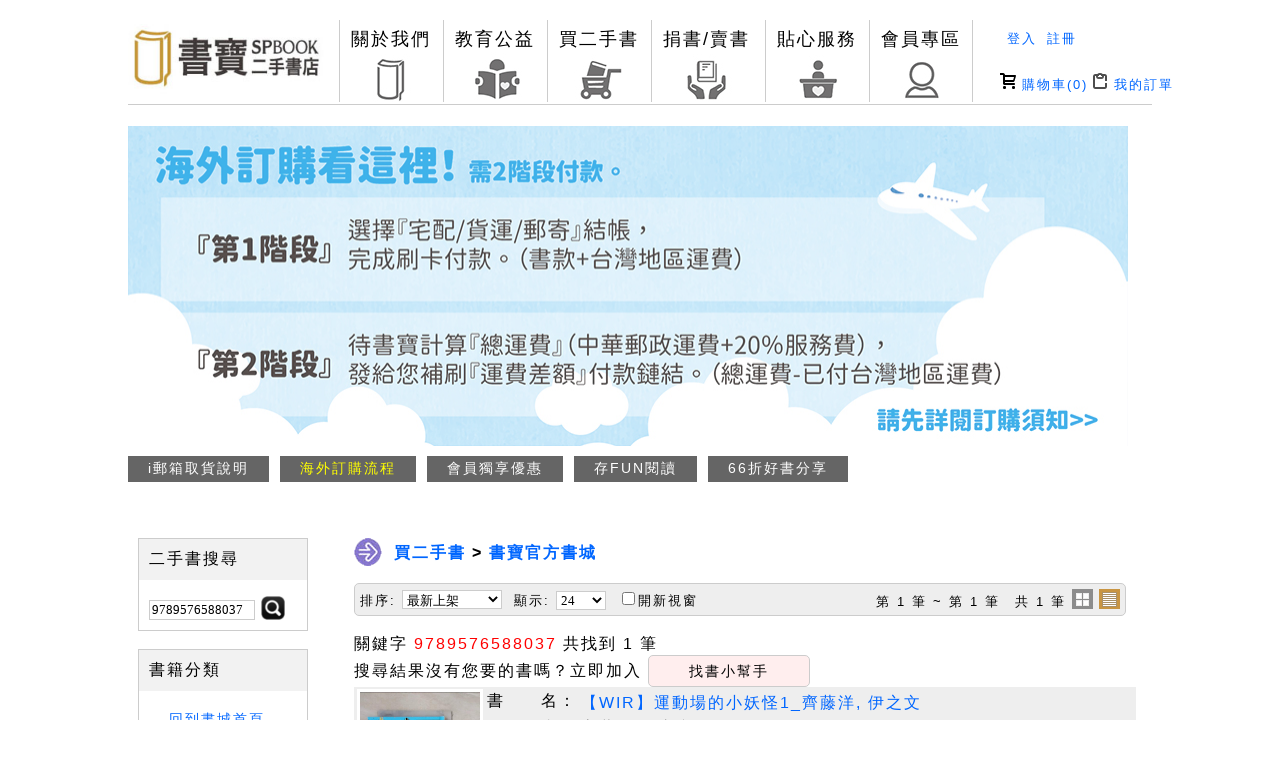

--- FILE ---
content_type: text/html
request_url: https://www.spbook.com.tw/shopping.php?q=9789576588037&cy=0&view=1
body_size: 75382
content:








<!DOCTYPE html PUBLIC "-//W3C//DTD XHTML 1.0 Transitional//EN" "//www.w3.org/TR/xhtml1/DTD/xhtml1-transitional.dtd">
<html xmlns="//www.w3.org/1999/xhtml" prefix="og: //ogp.me/ns#">
<link href='https://www.spbook.com.tw/img.php?s=http://images.spbook.com.tw/upload/spbookcomtw/www_spbook/spbook.jpg' rel='icon' type='image/x-icon'/>
<meta name="facebook-domain-verification" content="w3ypj2gj06ct9mknv63qnlmwlcpdmm" />
<META HTTP-EQUIV="pragma" CONTENT="no-cache">
<META HTTP-EQUIV="Cache-Control" CONTENT="no-cache, must-revalidate">
<META HTTP-EQUIV="expires" CONTENT="0">
<meta http-equiv="Content-Type" content="text/html; charset=utf-8"/>
<meta http-equiv="content-language" content="zh-tw">
<script>
    (function (i, s, o, g, r, a, m) {
        i['GoogleAnalyticsObject'] = r;
        i[r] = i[r] || function () {
                (i[r].q = i[r].q || []).push(arguments)
            }, i[r].l = 1 * new Date();
        a = s.createElement(o),
            m = s.getElementsByTagName(o)[0];
        a.async = 1;
        a.src = g;
        m.parentNode.insertBefore(a, m)
    })(window, document, 'script', 'https://www.google-analytics.com/analytics.js', 'ga');
</script>
    <!-- Global site tag (gtag.js) - Google Analytics -->
    <script async src="https://www.googletagmanager.com/gtag/js?id=UA-78675736-2"></script>
    <script>
        window.dataLayer = window.dataLayer || [];
        function gtag(){dataLayer.push(arguments);}
        gtag('js', new Date());
        gtag('config', 'UA-78675736-2');
    </script>
    <!-- Google tag (gtag.js) -->
    <script async src="https://www.googletagmanager.com/gtag/js?id=AW-939660705"></script>
    <script>
        window.dataLayer = window.dataLayer || [];
        function gtag(){dataLayer.push(arguments);}
        gtag('js', new Date());

        gtag('config', 'AW-939660705');
    </script>
    <meta name="googlebot" content="index, follow"/>
    <meta name="robots" content="index, follow"/>



<!-- jQuery library -->
<script src="https://ajax.googleapis.com/ajax/libs/jquery/3.6.0/jquery.min.js"></script>
<link rel="stylesheet" href="//www.spbook.com.tw/plugin/jquery-ui/jquery-ui.css">
<script src="//www.spbook.com.tw/plugin/jquery-ui/jquery-ui.js"></script>
<link rel="stylesheet" href="//www.spbook.com.tw/plugin/flipclock/compiled/flipclock.css?0.1">
<script src="//www.spbook.com.tw/plugin/flipclock/compiled/flipclock.min.js"></script>
<script>
    $.fn.isInViewport = function() {
        var elementTop = $(this).offset().top;
        var elementBottom = elementTop + $(this).outerHeight();

        var viewportTop = $(window).scrollTop();
        var viewportBottom = viewportTop + $(window).height();

        return elementBottom > viewportTop && elementTop < viewportBottom;
    };
</script>
<style>
    p{
        margin:0px!important;
        padding:0px!important;
    }
    .view_show{
        visibility: visible!important;
    }
    .view_hide{
        visibility: hidden;
    }
</style>
<link rel="stylesheet" href="https://use.fontawesome.com/releases/v5.0.10/css/all.css" >

<script>
    !function(t,e){"object"==typeof exports&&"object"==typeof module?module.exports=e():"function"==typeof define&&define.amd?define([],e):"object"==typeof exports?exports.Driver=e():t.Driver=e()}(window,function(){return function(t){var e={};function n(o){if(e[o])return e[o].exports;var i=e[o]={i:o,l:!1,exports:{}};return t[o].call(i.exports,i,i.exports,n),i.l=!0,i.exports}return n.m=t,n.c=e,n.d=function(t,e,o){n.o(t,e)||Object.defineProperty(t,e,{enumerable:!0,get:o})},n.r=function(t){"undefined"!=typeof Symbol&&Symbol.toStringTag&&Object.defineProperty(t,Symbol.toStringTag,{value:"Module"}),Object.defineProperty(t,"__esModule",{value:!0})},n.t=function(t,e){if(1&e&&(t=n(t)),8&e)return t;if(4&e&&"object"==typeof t&&t&&t.__esModule)return t;var o=Object.create(null);if(n.r(o),Object.defineProperty(o,"default",{enumerable:!0,value:t}),2&e&&"string"!=typeof t)for(var i in t)n.d(o,i,function(e){return t[e]}.bind(null,i));return o},n.n=function(t){var e=t&&t.__esModule?function(){return t.default}:function(){return t};return n.d(e,"a",e),e},n.o=function(t,e){return Object.prototype.hasOwnProperty.call(t,e)},n.p="/dist/",n(n.s=57)}([function(t,e,n){var o=n(2),i=n(11),r=n(4),s=n(13),a=n(22),c=function(t,e,n){var u,l,h,f,p=t&c.F,d=t&c.G,v=t&c.S,y=t&c.P,g=t&c.B,m=d?o:v?o[e]||(o[e]={}):(o[e]||{}).prototype,b=d?i:i[e]||(i[e]={}),w=b.prototype||(b.prototype={});for(u in d&&(n=e),n)h=((l=!p&&m&&void 0!==m[u])?m:n)[u],f=g&&l?a(h,o):y&&"function"==typeof h?a(Function.call,h):h,m&&s(m,u,h,t&c.U),b[u]!=h&&r(b,u,f),y&&w[u]!=h&&(w[u]=h)};o.core=i,c.F=1,c.G=2,c.S=4,c.P=8,c.B=16,c.W=32,c.U=64,c.R=128,t.exports=c},function(t,e,n){var o=n(17)("wks"),i=n(14),r=n(2).Symbol,s="function"==typeof r;(t.exports=function(t){return o[t]||(o[t]=s&&r[t]||(s?r:i)("Symbol."+t))}).store=o},function(t,e){var n=t.exports="undefined"!=typeof window&&window.Math==Math?window:"undefined"!=typeof self&&self.Math==Math?self:Function("return this")();"number"==typeof __g&&(__g=n)},function(t,e){t.exports=function(t){return"object"==typeof t?null!==t:"function"==typeof t}},function(t,e,n){var o=n(5),i=n(16);t.exports=n(6)?function(t,e,n){return o.f(t,e,i(1,n))}:function(t,e,n){return t[e]=n,t}},function(t,e,n){var o=n(12),i=n(35),r=n(21),s=Object.defineProperty;e.f=n(6)?Object.defineProperty:function(t,e,n){if(o(t),e=r(e,!0),o(n),i)try{return s(t,e,n)}catch(t){}if("get"in n||"set"in n)throw TypeError("Accessors not supported!");return"value"in n&&(t[e]=n.value),t}},function(t,e,n){t.exports=!n(7)(function(){return 7!=Object.defineProperty({},"a",{get:function(){return 7}}).a})},function(t,e){t.exports=function(t){try{return!!t()}catch(t){return!0}}},function(t,e){var n={}.hasOwnProperty;t.exports=function(t,e){return n.call(t,e)}},function(t,e,n){var o=n(39),i=n(24);t.exports=function(t){return o(i(t))}},function(t,e,n){var o=n(0);o(o.S+o.F*!n(6),"Object",{defineProperty:n(5).f})},function(t,e){var n=t.exports={version:"2.6.9"};"number"==typeof __e&&(__e=n)},function(t,e,n){var o=n(3);t.exports=function(t){if(!o(t))throw TypeError(t+" is not an object!");return t}},function(t,e,n){var o=n(2),i=n(4),r=n(8),s=n(14)("src"),a=n(59),c=(""+a).split("toString");n(11).inspectSource=function(t){return a.call(t)},(t.exports=function(t,e,n,a){var u="function"==typeof n;u&&(r(n,"name")||i(n,"name",e)),t[e]!==n&&(u&&(r(n,s)||i(n,s,t[e]?""+t[e]:c.join(String(e)))),t===o?t[e]=n:a?t[e]?t[e]=n:i(t,e,n):(delete t[e],i(t,e,n)))})(Function.prototype,"toString",function(){return"function"==typeof this&&this[s]||a.call(this)})},function(t,e){var n=0,o=Math.random();t.exports=function(t){return"Symbol(".concat(void 0===t?"":t,")_",(++n+o).toString(36))}},function(t,e,n){var o=n(45),i=n(28);t.exports=Object.keys||function(t){return o(t,i)}},function(t,e){t.exports=function(t,e){return{enumerable:!(1&t),configurable:!(2&t),writable:!(4&t),value:e}}},function(t,e,n){var o=n(11),i=n(2),r=i["__core-js_shared__"]||(i["__core-js_shared__"]={});(t.exports=function(t,e){return r[t]||(r[t]=void 0!==e?e:{})})("versions",[]).push({version:o.version,mode:n(18)?"pure":"global",copyright:"© 2019 Denis Pushkarev (zloirock.ru)"})},function(t,e){t.exports=!1},function(t,e,n){var o=n(24);t.exports=function(t){return Object(o(t))}},function(t,e,n){"use strict";var o=n(2),i=n(8),r=n(6),s=n(0),a=n(13),c=n(62).KEY,u=n(7),l=n(17),h=n(26),f=n(14),p=n(1),d=n(43),v=n(44),y=n(63),g=n(42),m=n(12),b=n(3),w=n(19),x=n(9),S=n(21),O=n(16),k=n(30),P=n(67),E=n(49),N=n(47),j=n(5),L=n(15),T=E.f,C=j.f,_=P.f,M=o.Symbol,H=o.JSON,B=H&&H.stringify,F=p("_hidden"),I=p("toPrimitive"),R={}.propertyIsEnumerable,A=l("symbol-registry"),z=l("symbols"),D=l("op-symbols"),V=Object.prototype,W="function"==typeof M&&!!N.f,q=o.QObject,G=!q||!q.prototype||!q.prototype.findChild,K=r&&u(function(){return 7!=k(C({},"a",{get:function(){return C(this,"a",{value:7}).a}})).a})?function(t,e,n){var o=T(V,e);o&&delete V[e],C(t,e,n),o&&t!==V&&C(V,e,o)}:C,U=function(t){var e=z[t]=k(M.prototype);return e._k=t,e},Y=W&&"symbol"==typeof M.iterator?function(t){return"symbol"==typeof t}:function(t){return t instanceof M},J=function(t,e,n){return t===V&&J(D,e,n),m(t),e=S(e,!0),m(n),i(z,e)?(n.enumerable?(i(t,F)&&t[F][e]&&(t[F][e]=!1),n=k(n,{enumerable:O(0,!1)})):(i(t,F)||C(t,F,O(1,{})),t[F][e]=!0),K(t,e,n)):C(t,e,n)},X=function(t,e){m(t);for(var n,o=y(e=x(e)),i=0,r=o.length;r>i;)J(t,n=o[i++],e[n]);return t},Q=function(t){var e=R.call(this,t=S(t,!0));return!(this===V&&i(z,t)&&!i(D,t))&&(!(e||!i(this,t)||!i(z,t)||i(this,F)&&this[F][t])||e)},$=function(t,e){if(t=x(t),e=S(e,!0),t!==V||!i(z,e)||i(D,e)){var n=T(t,e);return!n||!i(z,e)||i(t,F)&&t[F][e]||(n.enumerable=!0),n}},Z=function(t){for(var e,n=_(x(t)),o=[],r=0;n.length>r;)i(z,e=n[r++])||e==F||e==c||o.push(e);return o},tt=function(t){for(var e,n=t===V,o=_(n?D:x(t)),r=[],s=0;o.length>s;)!i(z,e=o[s++])||n&&!i(V,e)||r.push(z[e]);return r};W||(a((M=function(){if(this instanceof M)throw TypeError("Symbol is not a constructor!");var t=f(arguments.length>0?arguments[0]:void 0),e=function(n){this===V&&e.call(D,n),i(this,F)&&i(this[F],t)&&(this[F][t]=!1),K(this,t,O(1,n))};return r&&G&&K(V,t,{configurable:!0,set:e}),U(t)}).prototype,"toString",function(){return this._k}),E.f=$,j.f=J,n(48).f=P.f=Z,n(29).f=Q,N.f=tt,r&&!n(18)&&a(V,"propertyIsEnumerable",Q,!0),d.f=function(t){return U(p(t))}),s(s.G+s.W+s.F*!W,{Symbol:M});for(var et="hasInstance,isConcatSpreadable,iterator,match,replace,search,species,split,toPrimitive,toStringTag,unscopables".split(","),nt=0;et.length>nt;)p(et[nt++]);for(var ot=L(p.store),it=0;ot.length>it;)v(ot[it++]);s(s.S+s.F*!W,"Symbol",{for:function(t){return i(A,t+="")?A[t]:A[t]=M(t)},keyFor:function(t){if(!Y(t))throw TypeError(t+" is not a symbol!");for(var e in A)if(A[e]===t)return e},useSetter:function(){G=!0},useSimple:function(){G=!1}}),s(s.S+s.F*!W,"Object",{create:function(t,e){return void 0===e?k(t):X(k(t),e)},defineProperty:J,defineProperties:X,getOwnPropertyDescriptor:$,getOwnPropertyNames:Z,getOwnPropertySymbols:tt});var rt=u(function(){N.f(1)});s(s.S+s.F*rt,"Object",{getOwnPropertySymbols:function(t){return N.f(w(t))}}),H&&s(s.S+s.F*(!W||u(function(){var t=M();return"[null]"!=B([t])||"{}"!=B({a:t})||"{}"!=B(Object(t))})),"JSON",{stringify:function(t){for(var e,n,o=[t],i=1;arguments.length>i;)o.push(arguments[i++]);if(n=e=o[1],(b(e)||void 0!==t)&&!Y(t))return g(e)||(e=function(t,e){if("function"==typeof n&&(e=n.call(this,t,e)),!Y(e))return e}),o[1]=e,B.apply(H,o)}}),M.prototype[I]||n(4)(M.prototype,I,M.prototype.valueOf),h(M,"Symbol"),h(Math,"Math",!0),h(o.JSON,"JSON",!0)},function(t,e,n){var o=n(3);t.exports=function(t,e){if(!o(t))return t;var n,i;if(e&&"function"==typeof(n=t.toString)&&!o(i=n.call(t)))return i;if("function"==typeof(n=t.valueOf)&&!o(i=n.call(t)))return i;if(!e&&"function"==typeof(n=t.toString)&&!o(i=n.call(t)))return i;throw TypeError("Can't convert object to primitive value")}},function(t,e,n){var o=n(37);t.exports=function(t,e,n){if(o(t),void 0===e)return t;switch(n){case 1:return function(n){return t.call(e,n)};case 2:return function(n,o){return t.call(e,n,o)};case 3:return function(n,o,i){return t.call(e,n,o,i)}}return function(){return t.apply(e,arguments)}}},function(t,e){var n={}.toString;t.exports=function(t){return n.call(t).slice(8,-1)}},function(t,e){t.exports=function(t){if(null==t)throw TypeError("Can't call method on  "+t);return t}},function(t,e,n){"use strict";var o=n(7);t.exports=function(t,e){return!!t&&o(function(){e?t.call(null,function(){},1):t.call(null)})}},function(t,e,n){var o=n(5).f,i=n(8),r=n(1)("toStringTag");t.exports=function(t,e,n){t&&!i(t=n?t:t.prototype,r)&&o(t,r,{configurable:!0,value:e})}},function(t,e,n){var o=n(17)("keys"),i=n(14);t.exports=function(t){return o[t]||(o[t]=i(t))}},function(t,e){t.exports="constructor,hasOwnProperty,isPrototypeOf,propertyIsEnumerable,toLocaleString,toString,valueOf".split(",")},function(t,e){e.f={}.propertyIsEnumerable},function(t,e,n){var o=n(12),i=n(65),r=n(28),s=n(27)("IE_PROTO"),a=function(){},c=function(){var t,e=n(36)("iframe"),o=r.length;for(e.style.display="none",n(66).appendChild(e),e.src="javascript:",(t=e.contentWindow.document).open(),t.write("<script>document.F=Object<\/script>"),t.close(),c=t.F;o--;)delete c.prototype[r[o]];return c()};t.exports=Object.create||function(t,e){var n;return null!==t?(a.prototype=o(t),n=new a,a.prototype=null,n[s]=t):n=c(),void 0===e?n:i(n,e)}},function(t,e,n){"use strict";var o=n(68),i=n(69),r=n(32),s=n(9);t.exports=n(70)(Array,"Array",function(t,e){this._t=s(t),this._i=0,this._k=e},function(){var t=this._t,e=this._k,n=this._i++;return!t||n>=t.length?(this._t=void 0,i(1)):i(0,"keys"==e?n:"values"==e?t[n]:[n,t[n]])},"values"),r.Arguments=r.Array,o("keys"),o("values"),o("entries")},function(t,e){t.exports={}},function(t,e,n){n(44)("asyncIterator")},function(t,e,n){"use strict";var o=n(0),i=n(38)(0),r=n(25)([].forEach,!0);o(o.P+o.F*!r,"Array",{forEach:function(t){return i(this,t,arguments[1])}})},function(t,e,n){t.exports=!n(6)&&!n(7)(function(){return 7!=Object.defineProperty(n(36)("div"),"a",{get:function(){return 7}}).a})},function(t,e,n){var o=n(3),i=n(2).document,r=o(i)&&o(i.createElement);t.exports=function(t){return r?i.createElement(t):{}}},function(t,e){t.exports=function(t){if("function"!=typeof t)throw TypeError(t+" is not a function!");return t}},function(t,e,n){var o=n(22),i=n(39),r=n(19),s=n(40),a=n(60);t.exports=function(t,e){var n=1==t,c=2==t,u=3==t,l=4==t,h=6==t,f=5==t||h,p=e||a;return function(e,a,d){for(var v,y,g=r(e),m=i(g),b=o(a,d,3),w=s(m.length),x=0,S=n?p(e,w):c?p(e,0):void 0;w>x;x++)if((f||x in m)&&(y=b(v=m[x],x,g),t))if(n)S[x]=y;else if(y)switch(t){case 3:return!0;case 5:return v;case 6:return x;case 2:S.push(v)}else if(l)return!1;return h?-1:u||l?l:S}}},function(t,e,n){var o=n(23);t.exports=Object("z").propertyIsEnumerable(0)?Object:function(t){return"String"==o(t)?t.split(""):Object(t)}},function(t,e,n){var o=n(41),i=Math.min;t.exports=function(t){return t>0?i(o(t),9007199254740991):0}},function(t,e){var n=Math.ceil,o=Math.floor;t.exports=function(t){return isNaN(t=+t)?0:(t>0?o:n)(t)}},function(t,e,n){var o=n(23);t.exports=Array.isArray||function(t){return"Array"==o(t)}},function(t,e,n){e.f=n(1)},function(t,e,n){var o=n(2),i=n(11),r=n(18),s=n(43),a=n(5).f;t.exports=function(t){var e=i.Symbol||(i.Symbol=r?{}:o.Symbol||{});"_"==t.charAt(0)||t in e||a(e,t,{value:s.f(t)})}},function(t,e,n){var o=n(8),i=n(9),r=n(46)(!1),s=n(27)("IE_PROTO");t.exports=function(t,e){var n,a=i(t),c=0,u=[];for(n in a)n!=s&&o(a,n)&&u.push(n);for(;e.length>c;)o(a,n=e[c++])&&(~r(u,n)||u.push(n));return u}},function(t,e,n){var o=n(9),i=n(40),r=n(64);t.exports=function(t){return function(e,n,s){var a,c=o(e),u=i(c.length),l=r(s,u);if(t&&n!=n){for(;u>l;)if((a=c[l++])!=a)return!0}else for(;u>l;l++)if((t||l in c)&&c[l]===n)return t||l||0;return!t&&-1}}},function(t,e){e.f=Object.getOwnPropertySymbols},function(t,e,n){var o=n(45),i=n(28).concat("length","prototype");e.f=Object.getOwnPropertyNames||function(t){return o(t,i)}},function(t,e,n){var o=n(29),i=n(16),r=n(9),s=n(21),a=n(8),c=n(35),u=Object.getOwnPropertyDescriptor;e.f=n(6)?u:function(t,e){if(t=r(t),e=s(e,!0),c)try{return u(t,e)}catch(t){}if(a(t,e))return i(!o.f.call(t,e),t[e])}},function(t,e,n){for(var o=n(31),i=n(15),r=n(13),s=n(2),a=n(4),c=n(32),u=n(1),l=u("iterator"),h=u("toStringTag"),f=c.Array,p={CSSRuleList:!0,CSSStyleDeclaration:!1,CSSValueList:!1,ClientRectList:!1,DOMRectList:!1,DOMStringList:!1,DOMTokenList:!0,DataTransferItemList:!1,FileList:!1,HTMLAllCollection:!1,HTMLCollection:!1,HTMLFormElement:!1,HTMLSelectElement:!1,MediaList:!0,MimeTypeArray:!1,NamedNodeMap:!1,NodeList:!0,PaintRequestList:!1,Plugin:!1,PluginArray:!1,SVGLengthList:!1,SVGNumberList:!1,SVGPathSegList:!1,SVGPointList:!1,SVGStringList:!1,SVGTransformList:!1,SourceBufferList:!1,StyleSheetList:!0,TextTrackCueList:!1,TextTrackList:!1,TouchList:!1},d=i(p),v=0;v<d.length;v++){var y,g=d[v],m=p[g],b=s[g],w=b&&b.prototype;if(w&&(w[l]||a(w,l,f),w[h]||a(w,h,g),c[g]=f,m))for(y in o)w[y]||r(w,y,o[y],!0)}},function(t,e,n){"use strict";var o=n(73),i={};i[n(1)("toStringTag")]="z",i+""!="[object z]"&&n(13)(Object.prototype,"toString",function(){return"[object "+o(this)+"]"},!0)},function(t,e,n){var o=n(19),i=n(15);n(74)("keys",function(){return function(t){return i(o(t))}})},function(t,e,n){"use strict";var o=n(0),i=n(38)(2);o(o.P+o.F*!n(25)([].filter,!0),"Array",{filter:function(t){return i(this,t,arguments[1])}})},function(t,e,n){var o=n(0);o(o.P,"Function",{bind:n(75)})},function(t,e,n){var o=n(0);o(o.S,"Object",{create:n(30)})},function(t,e,n){var o=n(0);o(o.S,"Object",{setPrototypeOf:n(81).set})},function(t,e,n){n(58),t.exports=n(82)},function(t,e){},function(t,e,n){t.exports=n(17)("native-function-to-string",Function.toString)},function(t,e,n){var o=n(61);t.exports=function(t,e){return new(o(t))(e)}},function(t,e,n){var o=n(3),i=n(42),r=n(1)("species");t.exports=function(t){var e;return i(t)&&("function"!=typeof(e=t.constructor)||e!==Array&&!i(e.prototype)||(e=void 0),o(e)&&null===(e=e[r])&&(e=void 0)),void 0===e?Array:e}},function(t,e,n){var o=n(14)("meta"),i=n(3),r=n(8),s=n(5).f,a=0,c=Object.isExtensible||function(){return!0},u=!n(7)(function(){return c(Object.preventExtensions({}))}),l=function(t){s(t,o,{value:{i:"O"+ ++a,w:{}}})},h=t.exports={KEY:o,NEED:!1,fastKey:function(t,e){if(!i(t))return"symbol"==typeof t?t:("string"==typeof t?"S":"P")+t;if(!r(t,o)){if(!c(t))return"F";if(!e)return"E";l(t)}return t[o].i},getWeak:function(t,e){if(!r(t,o)){if(!c(t))return!0;if(!e)return!1;l(t)}return t[o].w},onFreeze:function(t){return u&&h.NEED&&c(t)&&!r(t,o)&&l(t),t}}},function(t,e,n){var o=n(15),i=n(47),r=n(29);t.exports=function(t){var e=o(t),n=i.f;if(n)for(var s,a=n(t),c=r.f,u=0;a.length>u;)c.call(t,s=a[u++])&&e.push(s);return e}},function(t,e,n){var o=n(41),i=Math.max,r=Math.min;t.exports=function(t,e){return(t=o(t))<0?i(t+e,0):r(t,e)}},function(t,e,n){var o=n(5),i=n(12),r=n(15);t.exports=n(6)?Object.defineProperties:function(t,e){i(t);for(var n,s=r(e),a=s.length,c=0;a>c;)o.f(t,n=s[c++],e[n]);return t}},function(t,e,n){var o=n(2).document;t.exports=o&&o.documentElement},function(t,e,n){var o=n(9),i=n(48).f,r={}.toString,s="object"==typeof window&&window&&Object.getOwnPropertyNames?Object.getOwnPropertyNames(window):[];t.exports.f=function(t){return s&&"[object Window]"==r.call(t)?function(t){try{return i(t)}catch(t){return s.slice()}}(t):i(o(t))}},function(t,e,n){var o=n(1)("unscopables"),i=Array.prototype;null==i[o]&&n(4)(i,o,{}),t.exports=function(t){i[o][t]=!0}},function(t,e){t.exports=function(t,e){return{value:e,done:!!t}}},function(t,e,n){"use strict";var o=n(18),i=n(0),r=n(13),s=n(4),a=n(32),c=n(71),u=n(26),l=n(72),h=n(1)("iterator"),f=!([].keys&&"next"in[].keys()),p=function(){return this};t.exports=function(t,e,n,d,v,y,g){c(n,e,d);var m,b,w,x=function(t){if(!f&&t in P)return P[t];switch(t){case"keys":case"values":return function(){return new n(this,t)}}return function(){return new n(this,t)}},S=e+" Iterator",O="values"==v,k=!1,P=t.prototype,E=P[h]||P["@@iterator"]||v&&P[v],N=E||x(v),j=v?O?x("entries"):N:void 0,L="Array"==e&&P.entries||E;if(L&&(w=l(L.call(new t)))!==Object.prototype&&w.next&&(u(w,S,!0),o||"function"==typeof w[h]||s(w,h,p)),O&&E&&"values"!==E.name&&(k=!0,N=function(){return E.call(this)}),o&&!g||!f&&!k&&P[h]||s(P,h,N),a[e]=N,a[S]=p,v)if(m={values:O?N:x("values"),keys:y?N:x("keys"),entries:j},g)for(b in m)b in P||r(P,b,m[b]);else i(i.P+i.F*(f||k),e,m);return m}},function(t,e,n){"use strict";var o=n(30),i=n(16),r=n(26),s={};n(4)(s,n(1)("iterator"),function(){return this}),t.exports=function(t,e,n){t.prototype=o(s,{next:i(1,n)}),r(t,e+" Iterator")}},function(t,e,n){var o=n(8),i=n(19),r=n(27)("IE_PROTO"),s=Object.prototype;t.exports=Object.getPrototypeOf||function(t){return t=i(t),o(t,r)?t[r]:"function"==typeof t.constructor&&t instanceof t.constructor?t.constructor.prototype:t instanceof Object?s:null}},function(t,e,n){var o=n(23),i=n(1)("toStringTag"),r="Arguments"==o(function(){return arguments}());t.exports=function(t){var e,n,s;return void 0===t?"Undefined":null===t?"Null":"string"==typeof(n=function(t,e){try{return t[e]}catch(t){}}(e=Object(t),i))?n:r?o(e):"Object"==(s=o(e))&&"function"==typeof e.callee?"Arguments":s}},function(t,e,n){var o=n(0),i=n(11),r=n(7);t.exports=function(t,e){var n=(i.Object||{})[t]||Object[t],s={};s[t]=e(n),o(o.S+o.F*r(function(){n(1)}),"Object",s)}},function(t,e,n){"use strict";var o=n(37),i=n(3),r=n(76),s=[].slice,a={};t.exports=Function.bind||function(t){var e=o(this),n=s.call(arguments,1),c=function(){var o=n.concat(s.call(arguments));return this instanceof c?function(t,e,n){if(!(e in a)){for(var o=[],i=0;i<e;i++)o[i]="a["+i+"]";a[e]=Function("F,a","return new F("+o.join(",")+")")}return a[e](t,n)}(e,o.length,o):r(e,o,t)};return i(e.prototype)&&(c.prototype=e.prototype),c}},function(t,e){t.exports=function(t,e,n){var o=void 0===n;switch(e.length){case 0:return o?t():t.call(n);case 1:return o?t(e[0]):t.call(n,e[0]);case 2:return o?t(e[0],e[1]):t.call(n,e[0],e[1]);case 3:return o?t(e[0],e[1],e[2]):t.call(n,e[0],e[1],e[2]);case 4:return o?t(e[0],e[1],e[2],e[3]):t.call(n,e[0],e[1],e[2],e[3])}return t.apply(n,e)}},function(t,e,n){"use strict";n(78)("trim",function(t){return function(){return t(this,3)}})},function(t,e,n){var o=n(0),i=n(24),r=n(7),s=n(79),a="["+s+"]",c=RegExp("^"+a+a+"*"),u=RegExp(a+a+"*$"),l=function(t,e,n){var i={},a=r(function(){return!!s[t]()||"​"!="​"[t]()}),c=i[t]=a?e(h):s[t];n&&(i[n]=c),o(o.P+o.F*a,"String",i)},h=l.trim=function(t,e){return t=String(i(t)),1&e&&(t=t.replace(c,"")),2&e&&(t=t.replace(u,"")),t};t.exports=l},function(t,e){t.exports="\t\n\v\f\r   ᠎             　\u2028\u2029\ufeff"},function(t,e,n){"use strict";var o=n(0),i=n(46)(!1),r=[].indexOf,s=!!r&&1/[1].indexOf(1,-0)<0;o(o.P+o.F*(s||!n(25)(r)),"Array",{indexOf:function(t){return s?r.apply(this,arguments)||0:i(this,t,arguments[1])}})},function(t,e,n){var o=n(3),i=n(12),r=function(t,e){if(i(t),!o(e)&&null!==e)throw TypeError(e+": can't set as prototype!")};t.exports={set:Object.setPrototypeOf||("__proto__"in{}?function(t,e,o){try{(o=n(22)(Function.call,n(49).f(Object.prototype,"__proto__").set,2))(t,[]),e=!(t instanceof Array)}catch(t){e=!0}return function(t,n){return r(t,n),e?t.__proto__=n:o(t,n),t}}({},!1):void 0),check:r}},function(t,e,n){"use strict";n.r(e);n(34),n(20),n(50),n(31),n(51),n(52),n(10),n(53),n(54);var o=.75,i=10,r=!0,s=!0,a=!0,c=!1,u="driver-highlighted-element-stage",l='<div id="'.concat("driver-page-overlay",'"></div>'),h='<div id="'.concat(u,'"></div>');n(33),n(77);function f(t){return(f="function"==typeof Symbol&&"symbol"==typeof Symbol.iterator?function(t){return typeof t}:function(t){return t&&"function"==typeof Symbol&&t.constructor===Symbol&&t!==Symbol.prototype?"symbol":typeof t})(t)}var p=function(t){var e=document.createElement("div");return e.innerHTML=t.trim(),e.firstChild},d=function t(e,n){if(arguments.length>2&&void 0!==arguments[2]&&arguments[2]){for(var o=["","-webkit-","-ms-","moz-","-o-"],i=0;i<o.length;i++){var r=t(e,o[i]+n);if(r)return r}return""}var s="";return e.currentStyle?s=e.currentStyle[n]:document.defaultView&&document.defaultView.getComputedStyle&&(s=document.defaultView.getComputedStyle(e,null).getPropertyValue(n)),s&&s.toLowerCase?s.toLowerCase():s},v=function(t){return t&&"object"===f(t)&&"nodeType"in t};function y(t,e){for(var n=0;n<e.length;n++){var o=e[n];o.enumerable=o.enumerable||!1,o.configurable=!0,"value"in o&&(o.writable=!0),Object.defineProperty(t,o.key,o)}}var g=function(){function t(e,n,o){!function(t,e){if(!(t instanceof e))throw new TypeError("Cannot call a class as a function")}(this,t),this.options=e,this.highlightedElement=null,this.lastHighlightedElement=null,this.hideTimer=null,this.window=n,this.document=o,this.removeNode=this.removeNode.bind(this)}var e,n,o;return e=t,(n=[{key:"attachNode",value:function(){var t=this.document.getElementById("driver-page-overlay");t||(t=p(l),document.body.appendChild(t)),this.node=t,this.node.style.opacity="0",this.options.animate||this.node.parentElement&&this.node.parentElement.removeChild(this.node)}},{key:"highlight",value:function(t){t&&t.node?t.isSame(this.highlightedElement)||(this.window.clearTimeout(this.hideTimer),t.onHighlightStarted(),this.highlightedElement&&!this.highlightedElement.isSame(this.lastHighlightedElement)&&this.highlightedElement.onDeselected(),t.getCalculatedPosition().canHighlight()&&(this.lastHighlightedElement=this.highlightedElement,this.highlightedElement=t,this.show(),this.highlightedElement.onHighlighted())):console.warn("Invalid element to highlight. Must be an instance of `Element`")}},{key:"show",value:function(){var t=this;this.node&&this.node.parentElement||(this.attachNode(),window.setTimeout(function(){t.node.style.opacity="".concat(t.options.opacity),t.node.style.position="fixed",t.node.style.left="0",t.node.style.top="0",t.node.style.bottom="0",t.node.style.right="0"}))}},{key:"getHighlightedElement",value:function(){return this.highlightedElement}},{key:"getLastHighlightedElement",value:function(){return this.lastHighlightedElement}},{key:"clear",value:function(){var t=arguments.length>0&&void 0!==arguments[0]&&arguments[0];if(this.options.onReset&&this.options.onReset(this.highlightedElement),this.highlightedElement){this.highlightedElement.onDeselected(!0)}this.highlightedElement=null,this.lastHighlightedElement=null,this.node&&(this.window.clearTimeout(this.hideTimer),this.options.animate&&!t?(this.node.style.opacity="0",this.hideTimer=this.window.setTimeout(this.removeNode,300)):this.removeNode())}},{key:"removeNode",value:function(){this.node&&this.node.parentElement&&this.node.parentElement.removeChild(this.node)}},{key:"refresh",value:function(){this.highlightedElement&&(this.highlightedElement.showPopover(),this.highlightedElement.showStage())}}])&&y(e.prototype,n),o&&y(e,o),t}();n(80);function m(t,e){for(var n=0;n<e.length;n++){var o=e[n];o.enumerable=o.enumerable||!1,o.configurable=!0,"value"in o&&(o.writable=!0),Object.defineProperty(t,o.key,o)}}var b=function(){function t(){var e=arguments.length>0&&void 0!==arguments[0]?arguments[0]:{},n=e.left,o=void 0===n?0:n,i=e.top,r=void 0===i?0:i,s=e.right,a=void 0===s?0:s,c=e.bottom,u=void 0===c?0:c;!function(t,e){if(!(t instanceof e))throw new TypeError("Cannot call a class as a function")}(this,t),this.left=o,this.right=a,this.top=r,this.bottom=u}var e,n,o;return e=t,(n=[{key:"canHighlight",value:function(){return this.left<this.right&&this.top<this.bottom}}])&&m(e.prototype,n),o&&m(e,o),t}();function w(t,e){for(var n=0;n<e.length;n++){var o=e[n];o.enumerable=o.enumerable||!1,o.configurable=!0,"value"in o&&(o.writable=!0),Object.defineProperty(t,o.key,o)}}var x=function(){function t(){var e=arguments.length>0&&void 0!==arguments[0]?arguments[0]:{},n=e.node,o=e.options,i=e.popover,r=e.stage,s=e.overlay,a=e.window,c=e.document;!function(t,e){if(!(t instanceof e))throw new TypeError("Cannot call a class as a function")}(this,t),this.node=n,this.document=c,this.window=a,this.options=o,this.overlay=s,this.popover=i,this.stage=r,this.animationTimeout=null}var e,n,o;return e=t,(n=[{key:"isInView",value:function(){for(var t=this.node.offsetTop,e=this.node.offsetLeft,n=this.node.offsetWidth,o=this.node.offsetHeight,i=this.node;i.offsetParent;)t+=(i=i.offsetParent).offsetTop,e+=i.offsetLeft;return t>=this.window.pageYOffset&&e>=this.window.pageXOffset&&t+o<=this.window.pageYOffset+this.window.innerHeight&&e+n<=this.window.pageXOffset+this.window.innerWidth}},{key:"scrollManually",value:function(){var t=this.node.getBoundingClientRect().top+this.window.pageYOffset-this.window.innerHeight/2;this.window.scrollTo(0,t)}},{key:"bringInView",value:function(){if(this.node&&!this.isInView())if(this.node.scrollIntoView)try{this.node.scrollIntoView(this.options.scrollIntoViewOptions||{behavior:"instant",block:"center"})}catch(t){this.scrollManually()}else this.scrollManually()}},{key:"getCalculatedPosition",value:function(){var t=this.document.body,e=this.document.documentElement,n=this.window,o=this.window.pageYOffset||e.scrollTop||t.scrollTop,i=n.pageXOffset||e.scrollLeft||t.scrollLeft,r=this.node.getBoundingClientRect();return new b({top:r.top+o,left:r.left+i,right:r.left+i+r.width,bottom:r.top+o+r.height})}},{key:"getPopover",value:function(){return this.popover}},{key:"onDeselected",value:function(){var t=arguments.length>0&&void 0!==arguments[0]&&arguments[0];this.hidePopover(),t&&this.hideStage(),this.removeHighlightClasses(),this.window.clearTimeout(this.animationTimeout),this.options.onDeselected&&this.options.onDeselected(this)}},{key:"isSame",value:function(t){return!(!t||!t.node)&&t.node===this.node}},{key:"onHighlightStarted",value:function(){this.options.onHighlightStarted&&this.options.onHighlightStarted(this)}},{key:"onHighlighted",value:function(){this.isInView()||this.bringInView(),this.showPopover(),this.showStage(),this.addHighlightClasses(),this.options.onHighlighted&&this.options.onHighlighted(this)}},{key:"removeHighlightClasses",value:function(){this.node.classList.remove("driver-highlighted-element"),this.node.classList.remove("driver-position-relative");for(var t=this.document.querySelectorAll(".".concat("driver-fix-stacking")),e=0;e<t.length;e++)t[e].classList.remove("driver-fix-stacking")}},{key:"addHighlightClasses",value:function(){this.node.classList.add("driver-highlighted-element"),this.canMakeRelative()&&this.node.classList.add("driver-position-relative"),this.fixStackingContext()}},{key:"fixStackingContext",value:function(){for(var t=this.node.parentNode;t&&t.tagName&&"body"!==t.tagName.toLowerCase();){var e=d(t,"z-index"),n=parseFloat(d(t,"opacity")),o=d(t,"transform",!0),i=d(t,"transform-style",!0),r=d(t,"transform-box",!0),s=d(t,"filter",!0),a=d(t,"perspective",!0);(/[0-9]+/.test(e)||n<1||o&&"none"!==o||i&&"flat"!==i||r&&"border-box"!==r||s&&"none"!==s||a&&"none"!==a)&&t.classList.add("driver-fix-stacking"),t=t.parentNode}}},{key:"canMakeRelative",value:function(){var t=this.getStyleProperty("position");return-1===["absolute","fixed","relative"].indexOf(t)}},{key:"getStyleProperty",value:function(t){return d(this.node,t)}},{key:"showStage",value:function(){this.stage.show(this.getCalculatedPosition())}},{key:"getNode",value:function(){return this.node}},{key:"hideStage",value:function(){this.stage.hide()}},{key:"hidePopover",value:function(){this.popover&&this.popover.hide()}},{key:"showPopover",value:function(){var t=this;if(this.popover){var e=this.getCalculatedPosition(),n=300;this.options.animate&&this.overlay.lastHighlightedElement||(n=0),this.animationTimeout=this.window.setTimeout(function(){t.popover.show(e)},n)}}},{key:"getFullPageSize",value:function(){var t=this.document.body,e=this.document.documentElement;return{height:Math.max(t.scrollHeight,t.offsetHeight,e.scrollHeight,e.offsetHeight),width:Math.max(t.scrollWidth,t.offsetWidth,e.scrollWidth,e.offsetWidth)}}},{key:"getSize",value:function(){return{height:Math.max(this.node.scrollHeight,this.node.offsetHeight),width:Math.max(this.node.scrollWidth,this.node.offsetWidth)}}}])&&w(e.prototype,n),o&&w(e,o),t}();n(55),n(56);function S(t){return(S="function"==typeof Symbol&&"symbol"==typeof Symbol.iterator?function(t){return typeof t}:function(t){return t&&"function"==typeof Symbol&&t.constructor===Symbol&&t!==Symbol.prototype?"symbol":typeof t})(t)}function O(t,e,n){return e in t?Object.defineProperty(t,e,{value:n,enumerable:!0,configurable:!0,writable:!0}):t[e]=n,t}function k(t,e){for(var n=0;n<e.length;n++){var o=e[n];o.enumerable=o.enumerable||!1,o.configurable=!0,"value"in o&&(o.writable=!0),Object.defineProperty(t,o.key,o)}}function P(t,e){return!e||"object"!==S(e)&&"function"!=typeof e?function(t){if(void 0===t)throw new ReferenceError("this hasn't been initialised - super() hasn't been called");return t}(t):e}function E(t){return(E=Object.setPrototypeOf?Object.getPrototypeOf:function(t){return t.__proto__||Object.getPrototypeOf(t)})(t)}function N(t,e){return(N=Object.setPrototypeOf||function(t,e){return t.__proto__=e,t})(t,e)}var j=function(t){function e(t,n,o){var i;return function(t,e){if(!(t instanceof e))throw new TypeError("Cannot call a class as a function")}(this,e),(i=P(this,E(e).call(this))).options=function(t){for(var e=1;e<arguments.length;e++){var n=null!=arguments[e]?arguments[e]:{},o=Object.keys(n);"function"==typeof Object.getOwnPropertySymbols&&(o=o.concat(Object.getOwnPropertySymbols(n).filter(function(t){return Object.getOwnPropertyDescriptor(n,t).enumerable}))),o.forEach(function(e){O(t,e,n[e])})}return t}({isFirst:!0,isLast:!0,totalCount:1,currentIndex:0,offset:0,showButtons:!0,closeBtnText:"Close",doneBtnText:"Done",startBtnText:"Next &rarr;",nextBtnText:"Next &rarr;",prevBtnText:"&larr; Previous"},t),i.window=n,i.document=o,i}var n,o,i;return function(t,e){if("function"!=typeof e&&null!==e)throw new TypeError("Super expression must either be null or a function");t.prototype=Object.create(e&&e.prototype,{constructor:{value:t,writable:!0,configurable:!0}}),e&&N(t,e)}(e,x),n=e,(o=[{key:"attachNode",value:function(){var t=this.document.getElementById("driver-popover-item");t&&t.parentElement.removeChild(t),t=p(function(){var t=arguments.length>0&&void 0!==arguments[0]?arguments[0]:"";return'\n  <div id="'.concat("driver-popover-item",'" class="').concat(t,'">\n    <div class="').concat("driver-popover-tip",'"></div>\n    <div class="').concat("driver-popover-title",'">Popover Title</div>\n    <div class="').concat("driver-popover-description",'">Popover Description</div>\n    <div class="driver-clearfix ').concat("driver-popover-footer",'">\n      <button class="').concat("driver-close-btn",'">Close</button>\n      <span class="driver-btn-group ').concat("driver-navigation-btns",'">\n        <button class="').concat("driver-prev-btn",'">&larr; Previous</button>\n        <button class="').concat("driver-next-btn",'">Next &rarr;</button>\n      </span>\n    </div>\n  </div>')}(this.options.className)),document.body.appendChild(t),this.node=t,this.tipNode=t.querySelector(".".concat("driver-popover-tip")),this.titleNode=t.querySelector(".".concat("driver-popover-title")),this.descriptionNode=t.querySelector(".".concat("driver-popover-description")),this.footerNode=t.querySelector(".".concat("driver-popover-footer")),this.nextBtnNode=t.querySelector(".".concat("driver-next-btn")),this.prevBtnNode=t.querySelector(".".concat("driver-prev-btn")),this.closeBtnNode=t.querySelector(".".concat("driver-close-btn"))}},{key:"getTitleNode",value:function(){return this.titleNode}},{key:"getDescriptionNode",value:function(){return this.descriptionNode}},{key:"hide",value:function(){this.node&&(this.node.style.display="none")}},{key:"setInitialState",value:function(){this.node.style.display="block",this.node.style.left="0",this.node.style.top="0",this.node.style.bottom="",this.node.style.right="",this.node.querySelector(".".concat("driver-popover-tip")).className="driver-popover-tip"}},{key:"show",value:function(t){switch(this.attachNode(),this.setInitialState(),this.titleNode.innerHTML=this.options.title,this.descriptionNode.innerHTML=this.options.description||"",this.renderFooter(),this.options.position){case"left":case"left-top":this.positionOnLeft(t);break;case"left-center":this.positionOnLeftCenter(t);break;case"left-bottom":this.positionOnLeftBottom(t);break;case"right":case"right-top":this.positionOnRight(t);break;case"right-center":this.positionOnRightCenter(t);break;case"right-bottom":this.positionOnRightBottom(t);break;case"top":case"top-left":this.positionOnTop(t);break;case"top-center":this.positionOnTopCenter(t);break;case"top-right":this.positionOnTopRight(t);break;case"bottom":case"bottom-left":this.positionOnBottom(t);break;case"bottom-center":this.positionOnBottomCenter(t);break;case"bottom-right":this.positionOnBottomRight(t);break;case"mid-center":this.positionOnMidCenter(t);break;case"auto":default:this.autoPosition(t)}this.bringInView()}},{key:"renderFooter",value:function(){this.nextBtnNode.innerHTML=this.options.nextBtnText,this.prevBtnNode.innerHTML=this.options.prevBtnText,this.closeBtnNode.innerHTML=this.options.closeBtnText;var t=this.options.totalCount&&1!==this.options.totalCount;this.options.showButtons?(t?(this.nextBtnNode.style.display="inline-block",this.prevBtnNode.style.display="inline-block",this.closeBtnNode.classList.remove("driver-close-only-btn")):(this.nextBtnNode.style.display="none",this.prevBtnNode.style.display="none",this.closeBtnNode.classList.add("driver-close-only-btn")),this.footerNode.style.display="block",this.options.isFirst?(this.prevBtnNode.classList.add("driver-disabled"),this.nextBtnNode.innerHTML=this.options.startBtnText):this.prevBtnNode.classList.remove("driver-disabled"),this.options.isLast?this.nextBtnNode.innerHTML=this.options.doneBtnText:this.nextBtnNode.innerHTML=this.options.nextBtnText):this.footerNode.style.display="none"}},{key:"positionOnLeft",value:function(t){var e=this.getSize().width,n=this.options.padding+10;this.node.style.left="".concat(t.left-e-n,"px"),this.node.style.top="".concat(t.top+this.options.offset-this.options.padding,"px"),this.node.style.right="",this.node.style.bottom="",this.tipNode.classList.add("right")}},{key:"positionOnLeftBottom",value:function(t){var e=this.getSize(),n=e.width,o=this.options.padding+10;this.node.style.left="".concat(t.left-n-o,"px"),this.node.style.top="".concat(t.bottom+this.options.padding+this.options.offset-e.height,"px"),this.node.style.bottom="",this.node.style.right="",this.tipNode.classList.add("right","position-bottom")}},{key:"positionOnLeftCenter",value:function(t){var e=this.getSize(),n=e.width,o=e.height/2,i=this.options.padding+10,r=(t.bottom-t.top)/2,s=t.top-o+r+this.options.offset;this.node.style.left="".concat(t.left-n-i,"px"),this.node.style.top="".concat(s,"px"),this.node.style.right="",this.node.style.bottom="",this.tipNode.classList.add("right","position-center")}},{key:"positionOnRight",value:function(t){var e=this.options.padding+10;this.node.style.left="".concat(t.right+e,"px"),this.node.style.top="".concat(t.top+this.options.offset-this.options.padding,"px"),this.node.style.right="",this.node.style.bottom="",this.tipNode.classList.add("left")}},{key:"positionOnRightCenter",value:function(t){var e=this.getSize(),n=this.options.padding+10,o=e.height/2,i=(t.bottom-t.top)/2,r=t.top-o+i+this.options.offset;this.node.style.left="".concat(t.right+n,"px"),this.node.style.top="".concat(r,"px"),this.node.style.right="",this.node.style.bottom="",this.tipNode.classList.add("left","position-center")}},{key:"positionOnRightBottom",value:function(t){var e=this.options.padding+10,n=this.getSize();this.node.style.left="".concat(t.right+e,"px"),this.node.style.top="".concat(t.bottom+this.options.padding+this.options.offset-n.height,"px"),this.node.style.bottom="",this.node.style.right="",this.tipNode.classList.add("left","position-bottom")}},{key:"positionOnTop",value:function(t){var e=this.getSize().height,n=this.options.padding+10;this.node.style.top="".concat(t.top-e-n,"px"),this.node.style.left="".concat(t.left-this.options.padding+this.options.offset,"px"),this.node.style.right="",this.node.style.bottom="",this.tipNode.classList.add("bottom")}},{key:"positionOnTopCenter",value:function(t){var e=this.getSize(),n=e.height,o=e.width/2,i=this.options.padding+10,r=this.options.offset+t.left+(t.right-t.left)/2;this.node.style.top="".concat(t.top-n-i,"px"),this.node.style.left="".concat(r-o-this.options.padding,"px"),this.node.style.right="",this.node.style.bottom="",this.tipNode.classList.add("bottom","position-center")}},{key:"positionOnTopRight",value:function(t){var e=this.getSize(),n=e.height,o=this.options.padding+10;this.node.style.top="".concat(t.top-n-o,"px"),this.node.style.left="".concat(t.right+this.options.padding+this.options.offset-e.width,"px"),this.node.style.right="",this.node.style.bottom="",this.tipNode.classList.add("bottom","position-right")}},{key:"positionOnBottom",value:function(t){var e=this.options.padding+10;this.node.style.top="".concat(t.bottom+e,"px"),this.node.style.left="".concat(t.left-this.options.padding+this.options.offset,"px"),this.node.style.right="",this.node.style.bottom="",this.tipNode.classList.add("top")}},{key:"positionOnBottomCenter",value:function(t){var e=this.getSize().width/2,n=this.options.padding+10,o=this.options.offset+t.left+(t.right-t.left)/2;this.node.style.top="".concat(t.bottom+n,"px"),this.node.style.left="".concat(o-e-this.options.padding,"px"),this.node.style.right="",this.node.style.bottom="",this.tipNode.classList.add("top","position-center")}},{key:"positionOnBottomRight",value:function(t){var e=this.getSize(),n=this.options.padding+10;this.node.style.top="".concat(t.bottom+n,"px"),this.node.style.left="".concat(t.right+this.options.padding+this.options.offset-e.width,"px"),this.node.style.right="",this.node.style.bottom="",this.tipNode.classList.add("top","position-right")}},{key:"positionOnMidCenter",value:function(t){var e=this.getSize(),n=e.height,o=e.width/2,i=n/2,r=(t.bottom-t.top)/2,s=t.top-i+r+this.options.offset,a=this.options.offset+t.left+(t.right-t.left)/2;this.node.style.top="".concat(s,"px"),this.node.style.left="".concat(a-o-this.options.padding,"px"),this.node.style.right="",this.node.style.bottom="",this.tipNode.classList.add("mid-center")}},{key:"autoPosition",value:function(t){var e=this.getFullPageSize(),n=this.getSize(),o=e.height,i=n.height,r=this.options.padding+10;t.bottom+i+r>=o?this.positionOnTop(t):this.positionOnBottom(t)}}])&&k(n.prototype,o),i&&k(n,i),e}();function L(t){return(L="function"==typeof Symbol&&"symbol"==typeof Symbol.iterator?function(t){return typeof t}:function(t){return t&&"function"==typeof Symbol&&t.constructor===Symbol&&t!==Symbol.prototype?"symbol":typeof t})(t)}function T(t,e){for(var n=0;n<e.length;n++){var o=e[n];o.enumerable=o.enumerable||!1,o.configurable=!0,"value"in o&&(o.writable=!0),Object.defineProperty(t,o.key,o)}}function C(t,e){return!e||"object"!==L(e)&&"function"!=typeof e?function(t){if(void 0===t)throw new ReferenceError("this hasn't been initialised - super() hasn't been called");return t}(t):e}function _(t){return(_=Object.setPrototypeOf?Object.getPrototypeOf:function(t){return t.__proto__||Object.getPrototypeOf(t)})(t)}function M(t,e){return(M=Object.setPrototypeOf||function(t,e){return t.__proto__=e,t})(t,e)}var H=function(t){function e(t,n,o){var i;return function(t,e){if(!(t instanceof e))throw new TypeError("Cannot call a class as a function")}(this,e),(i=C(this,_(e).call(this))).options=t,i.window=n,i.document=o,i}var n,o,i;return function(t,e){if("function"!=typeof e&&null!==e)throw new TypeError("Super expression must either be null or a function");t.prototype=Object.create(e&&e.prototype,{constructor:{value:t,writable:!0,configurable:!0}}),e&&M(t,e)}(e,x),n=e,(o=[{key:"attachNode",value:function(){var t=this.document.getElementById(u);t||(t=p(h),document.body.appendChild(t)),this.node=t,this.options.animate?this.node.classList.remove("driver-stage-no-animation"):this.node.classList.add("driver-stage-no-animation")}},{key:"hide",value:function(){this.node&&this.node.parentElement&&this.node.parentElement.removeChild(this.node)}},{key:"setInitialStyle",value:function(){this.node.style.display="block",this.node.style.left="0",this.node.style.top="0",this.node.style.bottom="",this.node.style.right=""}},{key:"show",value:function(t){this.attachNode(),this.setInitialStyle();var e=2*this.options.padding,n=t.right-t.left+e,o=t.bottom-t.top+e;this.node.style.display="block",this.node.style.position="absolute",this.node.style.width="".concat(n,"px"),this.node.style.height="".concat(o,"px"),this.node.style.top="".concat(t.top-e/2,"px"),this.node.style.left="".concat(t.left-e/2,"px"),this.node.style.backgroundColor=this.options.stageBackground}}])&&T(n.prototype,o),i&&T(n,i),e}();function B(t){for(var e=1;e<arguments.length;e++){var n=null!=arguments[e]?arguments[e]:{},o=Object.keys(n);"function"==typeof Object.getOwnPropertySymbols&&(o=o.concat(Object.getOwnPropertySymbols(n).filter(function(t){return Object.getOwnPropertyDescriptor(n,t).enumerable}))),o.forEach(function(e){F(t,e,n[e])})}return t}function F(t,e,n){return e in t?Object.defineProperty(t,e,{value:n,enumerable:!0,configurable:!0,writable:!0}):t[e]=n,t}function I(t,e){for(var n=0;n<e.length;n++){var o=e[n];o.enumerable=o.enumerable||!1,o.configurable=!0,"value"in o&&(o.writable=!0),Object.defineProperty(t,o.key,o)}}n.d(e,"default",function(){return R});var R=function(){function t(){var e=arguments.length>0&&void 0!==arguments[0]?arguments[0]:{};!function(t,e){if(!(t instanceof e))throw new TypeError("Cannot call a class as a function")}(this,t),this.options=B({animate:r,opacity:o,padding:i,scrollIntoViewOptions:null,allowClose:s,keyboardControl:a,overlayClickNext:c,stageBackground:"#ffffff",onHighlightStarted:function(){return null},onHighlighted:function(){return null},onDeselected:function(){return null},onReset:function(){return null},onNext:function(){return null},onPrevious:function(){return null}},e),this.document=document,this.window=window,this.isActivated=!1,this.steps=[],this.currentStep=0,this.currentMovePrevented=!1,this.overlay=new g(this.options,window,document),this.onResize=this.onResize.bind(this),this.onKeyUp=this.onKeyUp.bind(this),this.onClick=this.onClick.bind(this),this.moveNext=this.moveNext.bind(this),this.movePrevious=this.movePrevious.bind(this),this.preventMove=this.preventMove.bind(this),this.bind()}var e,n,u;return e=t,(n=[{key:"getSteps",value:function(){return this.steps}},{key:"setSteps",value:function(t){this.steps=t}},{key:"bind",value:function(){this.window.addEventListener("resize",this.onResize,!1),this.window.addEventListener("keyup",this.onKeyUp,!1),"ontouchstart"in document.documentElement?this.window.addEventListener("touchstart",this.onClick,!1):this.window.addEventListener("click",this.onClick,!1)}},{key:"onClick",value:function(t){if(this.isActivated&&this.hasHighlightedElement()){t.stopPropagation();var e=this.overlay.getHighlightedElement(),n=this.document.getElementById("driver-popover-item"),o=e.node.contains(t.target),i=n&&n.contains(t.target);if(o||i||!this.options.overlayClickNext)if(o||i||!this.options.allowClose){var r=t.target.classList.contains("driver-next-btn"),s=t.target.classList.contains("driver-prev-btn");t.target.classList.contains("driver-close-btn")?this.reset():r?this.handleNext():s&&this.handlePrevious()}else this.reset();else this.handleNext()}}},{key:"onResize",value:function(){this.isActivated&&this.refresh()}},{key:"refresh",value:function(){this.overlay.refresh()}},{key:"onKeyUp",value:function(t){if(this.isActivated&&this.options.keyboardControl)if(27!==t.keyCode){var e=this.getHighlightedElement();e&&e.popover&&(39===t.keyCode?this.handleNext():37===t.keyCode&&this.handlePrevious())}else this.reset()}},{key:"movePrevious",value:function(){var t=this.steps[this.currentStep-1];t?(this.overlay.highlight(t),this.currentStep-=1):this.reset()}},{key:"preventMove",value:function(){this.currentMovePrevented=!0}},{key:"handleNext",value:function(){this.currentMovePrevented=!1;var t=this.steps[this.currentStep];t&&t.options&&t.options.onNext&&t.options.onNext(this.overlay.highlightedElement),this.currentMovePrevented||this.moveNext()}},{key:"handlePrevious",value:function(){this.currentMovePrevented=!1;var t=this.steps[this.currentStep];t&&t.options&&t.options.onPrevious&&t.options.onPrevious(this.overlay.highlightedElement),this.currentMovePrevented||this.movePrevious()}},{key:"moveNext",value:function(){var t=this.steps[this.currentStep+1];t?(this.overlay.highlight(t),this.currentStep+=1):this.reset()}},{key:"hasNextStep",value:function(){return!!this.steps[this.currentStep+1]}},{key:"hasPreviousStep",value:function(){return!!this.steps[this.currentStep-1]}},{key:"reset",value:function(){var t=arguments.length>0&&void 0!==arguments[0]&&arguments[0];this.currentStep=0,this.isActivated=!1,this.overlay.clear(t)}},{key:"hasHighlightedElement",value:function(){var t=this.overlay.getHighlightedElement();return t&&t.node}},{key:"getHighlightedElement",value:function(){return this.overlay.getHighlightedElement()}},{key:"getLastHighlightedElement",value:function(){return this.overlay.getLastHighlightedElement()}},{key:"defineSteps",value:function(t){this.steps=[];for(var e=0;e<t.length;e++){var n=this.prepareElementFromStep(t[e],t,e);n&&this.steps.push(n)}}},{key:"prepareElementFromStep",value:function(t){var e=arguments.length>1&&void 0!==arguments[1]?arguments[1]:[],n=arguments.length>2&&void 0!==arguments[2]?arguments[2]:0,o=B({},this.options),i=t,r="string"!=typeof t&&!v(t);if(!t||r&&!t.element)throw new Error("Element is required in step ".concat(n));r&&(i=t.element,o=B({},this.options,t));var s=v(i)?i:this.document.querySelector(i);if(!s)return console.warn("Element to highlight ".concat(i," not found")),null;var a=null;if(o.popover&&o.popover.title){var c=[this.options.className,o.popover.className].filter(function(t){return t}).join(" "),u=B({},o,o.popover,{className:c,totalCount:e.length,currentIndex:n,isFirst:0===n,isLast:0===e.length||n===e.length-1});a=new j(u,this.window,this.document)}var l=B({},o),h=new H(l,this.window,this.document);return new x({node:s,options:o,popover:a,stage:h,overlay:this.overlay,window:this.window,document:this.document})}},{key:"start",value:function(){var t=arguments.length>0&&void 0!==arguments[0]?arguments[0]:0;if(!this.steps||0===this.steps.length)throw new Error("There are no steps defined to iterate");this.isActivated=!0,this.currentStep=t,this.overlay.highlight(this.steps[t])}},{key:"highlight",value:function(t){this.isActivated=!0;var e=this.prepareElementFromStep(t);e&&this.overlay.highlight(e)}}])&&I(e.prototype,n),u&&I(e,u),t}()}]).default});

</script>
<style>
    div#driver-popover-item{display:none;position:absolute;background:#fff;color:#2d2d2d;margin:0;padding:15px;border-radius:5px;min-width:250px;max-width:300px;box-shadow:0 1px 10px rgba(0,0,0,.4);z-index:1000000000}div#driver-popover-item .driver-popover-tip{border:5px solid #fff;content:"";position:absolute}div#driver-popover-item .driver-popover-tip.bottom{bottom:-10px;border-color:#fff transparent transparent}div#driver-popover-item .driver-popover-tip.bottom.position-center{left:49%}div#driver-popover-item .driver-popover-tip.bottom.position-right{right:20px}div#driver-popover-item .driver-popover-tip.left{left:-10px;top:10px;border-color:transparent #fff transparent transparent}div#driver-popover-item .driver-popover-tip.left.position-center{top:46%}div#driver-popover-item .driver-popover-tip.left.position-bottom{top:auto;bottom:20px}div#driver-popover-item .driver-popover-tip.right{right:-10px;top:10px;border-color:transparent transparent transparent #fff}div#driver-popover-item .driver-popover-tip.right.position-center{top:46%}div#driver-popover-item .driver-popover-tip.right.position-bottom{top:auto;bottom:20px}div#driver-popover-item .driver-popover-tip.top{top:-10px;border-color:transparent transparent #fff}div#driver-popover-item .driver-popover-tip.top.position-center{left:49%}div#driver-popover-item .driver-popover-tip.top.position-right{right:20px}div#driver-popover-item .driver-popover-tip.mid-center{display:none}div#driver-popover-item .driver-popover-footer{display:block;margin-top:10px}div#driver-popover-item .driver-popover-footer button{display:inline-block;padding:3px 10px;border:1px solid #d4d4d4;text-decoration:none;text-shadow:1px 1px 0 #fff;color:#2d2d2d;font:11px/normal sans-serif;cursor:pointer;outline:0;background-color:#f1f1f1;border-radius:2px;zoom:1;line-height:1.3}div#driver-popover-item .driver-popover-footer button.driver-disabled{color:grey;cursor:default;pointer-events:none}div#driver-popover-item .driver-popover-footer .driver-close-btn{float:left}div#driver-popover-item .driver-popover-footer .driver-btn-group,div#driver-popover-item .driver-popover-footer .driver-close-only-btn{float:right}div#driver-popover-item .driver-popover-title{font:19px/normal sans-serif;margin:0 0 5px;font-weight:700;display:block;position:relative;line-height:1.5;zoom:1}div#driver-popover-item .driver-popover-description{margin-bottom:0;font:14px/normal sans-serif;line-height:1.5;color:#2d2d2d;font-weight:400;zoom:1}.driver-clearfix:after,.driver-clearfix:before{content:"";display:table}.driver-clearfix:after{clear:both}.driver-stage-no-animation{-webkit-transition:none!important;-moz-transition:none!important;-ms-transition:none!important;-o-transition:none!important;transition:none!important;background:transparent!important;outline:5000px solid rgba(0,0,0,.75)}div#driver-page-overlay{background:#000;position:fixed;bottom:0;right:0;display:block;width:100%;height:100%;zoom:1;filter:alpha(opacity=75);opacity:.75;z-index:100002!important}div#driver-highlighted-element-stage,div#driver-page-overlay{top:0;left:0;-webkit-transition:all .3s;-moz-transition:all .3s;-ms-transition:all .3s;-o-transition:all .3s;transition:all .3s}div#driver-highlighted-element-stage{position:absolute;height:50px;width:300px;background:#fff;z-index:100003!important;display:none;border-radius:2px}.driver-highlighted-element{z-index:100004!important}.driver-position-relative{position:relative!important}.driver-fix-stacking{z-index:auto!important;opacity:1!important;-webkit-transform:none!important;-moz-transform:none!important;-ms-transform:none!important;-o-transform:none!important;transform:none!important;-webkit-filter:none!important;-moz-filter:none!important;-ms-filter:none!important;-o-filter:none!important;filter:none!important;-webkit-perspective:none!important;-moz-perspective:none!important;-ms-perspective:none!important;-o-perspective:none!important;perspective:none!important;-webkit-transform-style:flat!important;-moz-transform-style:flat!important;-ms-transform-style:flat!important;transform-style:flat!important;-webkit-transform-box:border-box!important;-moz-transform-box:border-box!important;-ms-transform-box:border-box!important;-o-transform-box:border-box!important;transform-box:border-box!important;will-change:unset!important}
</style>
<style>
    .calendartable{
        width:100%;
        border:0.1rem solid #CCC;
    }
    .calendartr{

    }
    .calendartd{
        padding: 8px 4px;
        text-align:center;
        border-radius: 6px;
        cursor: default;
        font-weight: 900;
        font-size: 1rem;
        width:14.285%;
    }
    .calendarDisabled{
        cursor: not-allowed;
        color:#CCC;
        text-decoration:line-through;
    }
    .calendarSelectable{
        cursor: pointer;
    }
    .calendarSelectable:hover{
        cursor: pointer;
        background: #f6f6f6;
    }
    .calendarToday{
        color:#ED6D0F;
    }
    .calendarSelected{
        background: #ED6D0F;
        color:#fff;
    }
    .calendarSelected:hover{
        background: #ED6D0F;
        color:#fff;
    }
    .calendarTitle{
        flex-grow: 1;
        padding: 10px 10px;
        text-align: left;
    }
    .changemonth{
        font-size: 1.5rem;
        padding: 10px 10px;
        font-weight: normal;
        cursor: pointer;
        margin-right:1rem
    }
    .changemonth.disabled{
        opacity:0.1;
        cursor: default;
    }
</style>
<script>
    $.fn.calendar = function( setting ){

        return this.each(function(key,value){

            var defaultSettings = {
                dayStart:null,                bottomTextSelectable:'',                bottomTextDisabled:'',                showBottomText:false,                allowAll:true,                daysFilter: [],                skipSS:false,                today: new Date(),
                onDateSelected: function (d) {
                },
                dateSelected:null,
                getToday: function () {
                    var time = new Date();
                    var today = time.getDate();
                    return today;
                },
                getCountDays: function (time) {
                    var curDate = new Date(time);
                                        var curMonth = curDate.getMonth();
                                        curDate.setMonth(curMonth + 1);
                                        curDate.setDate(0);
                                        return curDate.getDate();
                },
                ReturnDay: function (day, OneDate) {
                    var time = new Date(OneDate);
                    time.setDate(time.getDate() + day);                    var y = time.getFullYear();
                    var m = time.getMonth() + 1;                    var d = time.getDate();
                    return d;
                },
                InitialMethod: function (ele, style, calendartd) {

                    ele.html('<table id="concent" class="calendartable">\n' +
                        '                <tr class="calendartr">\n' +
                        '                    <td class="calendartd" colspan="7" style="border-bottom:0.1rem solid #CCC"><div style="display:flex"><div class="calendarTitle" ></div><div class="changemonth prev-month"><i class="fas fa-caret-left"></i></div><div class="changemonth next-month"><i class="fas fa-caret-right"></i></div></div></td>\n' +
                        '                </tr>\n' +
                        '                <tr style="height:5%">\n' +
                        '                    <td class="calendartd">日</td>\n' +
                        '                    <td class="calendartd">一</td>\n' +
                        '                    <td class="calendartd">二</td>\n' +
                        '                    <td class="calendartd">三</td>\n' +
                        '                    <td class="calendartd">四</td>\n' +
                        '                    <td class="calendartd">五</td>\n' +
                        '                    <td class="calendartd">六</td>\n' +
                        '                </tr>\n' +
                        '                <tbody class="calendarContent"></tbody>\n' +
                        '            </table>');
                    if(final_settings.daysFilter==null){final_settings.daysFilter=[]}
                    var $this = ele;
                    tabID = ele.find(".calendarContent");
                    if(typeof(final_settings.allowAll)=='string'){
                        final_settings.allowAll = (final_settings.allowAll.toLowerCase()=='true')
                    }

                    var dateSelected = null;
                    if(final_settings.dateSelected!=null)
                    {
                        dateSelected = new Date(final_settings.dateSelected);
                        final_settings.today.setFullYear(dateSelected.getFullYear());
                        final_settings.today.setMonth(dateSelected.getMonth());
                        final_settings.today.setDate(dateSelected.getDate());
                    }
                    
                    ele.find('.calendarTitle').html(final_settings.today.getFullYear()+"年"+(final_settings.today.getMonth()+1)+"月");
                                        var MonthOne = new Date(final_settings.today.getFullYear() + '/' + (final_settings.today.getMonth() + 1) + '/01');
                                        var weekOne = MonthOne.getDay();
                                        var AgoDay = (weekOne) * (-1);
                                        var MaxDay = final_settings.getCountDays(MonthOne) - 1;
                                        var today = final_settings.getToday();
                    var strhtml = "";
                    var countNum = 0;
                                        for (var i = 0; i < 6; i++) {
                        strhtml += "<tr class='" + style + "'>";
                        for (var j = 0; j < 7; j++) {
                            var sum = AgoDay + countNum;
                            var match = false;
                            var this_date = new Date(MonthOne.getTime());
                            this_date.setDate(sum+1);
                            var y = this_date.getFullYear();
                            var m = this_date.getMonth()+1<10?'0'+(this_date.getMonth()+1):this_date.getMonth()+1;
                            var d = this_date.getDate()<10?'0'+(this_date.getDate()):this_date.getDate();

                            var canAllow = true;
                            if(final_settings.dayStart!=null){
                                if(this_date.getTime()<(new Date(final_settings.dayStart)).getTime())
                                {
                                    canAllow = false;
                                }
                            }
                            if(canAllow) {
                                for (var k = 0; k < final_settings.daysFilter.length; k++) {
                                    var this_allowday = new Date(final_settings.daysFilter[k])
                                    if (this_date.getTime() == this_allowday.getTime()) {
                                        match = true;
                                        break;
                                    }
                                }
                            }

                            if(final_settings.skipSS!=null)
                            {
                                if(final_settings.skipSS)
                                {
                                    if(this_date.getDay()==0 || this_date.getDay()==6)
                                    {
                                        canAllow = false;
                                    }
                                }
                            }
                            if (sum < 0 || sum > MaxDay) {
                                strhtml += "<td class='" + calendartd + "'></td>";
                            } else if (final_settings.ReturnDay(sum, MonthOne) == today && MonthOne.getMonth()==(new Date()).getMonth() && MonthOne.getFullYear()==(new Date()).getFullYear()) {
                                strhtml += "<td data-date='"+(y+"/"+m+"/"+d)+"' class='" + calendartd;
                                if(final_settings.allowAll && canAllow){
                                    strhtml += match?" calendarDisabled":" calendarSelectable"
                                }else{
                                    strhtml += match?" calendarSelectable":" calendarDisabled"
                                    if(dateSelected!=null){
                                        if(final_settings.ReturnDay(sum, MonthOne)==dateSelected.getDate() && MonthOne.getMonth()==dateSelected.getMonth() && MonthOne.getFullYear()==dateSelected.getFullYear()){
                                            strhtml += " calendarSelected";
                                        }
                                    }
                                }
                                strhtml += " calendarToday";
                                strhtml += "'>" + final_settings.ReturnDay(sum, MonthOne);
                                if(final_settings.showBottomText) {
                                    strhtml += "<br/><span style='font-size: 0.875rem'>";
                                    if (final_settings.allowAll && canAllow) {
                                        strhtml += match ? final_settings.bottomTextDisabled : final_settings.bottomTextSelectable;
                                    } else {
                                        strhtml += match ? final_settings.bottomTextSelectable : final_settings.bottomTextDisabled;
                                    }
                                    strhtml += "</span>";
                                }
                                strhtml += "</td>";
                            } else {

                                strhtml += "<td data-date='"+(y+"/"+m+"/"+d)+"' class='" + calendartd;
                                if(final_settings.allowAll && canAllow){
                                    strhtml += match?" calendarDisabled":" calendarSelectable"
                                }else{
                                    strhtml += match?" calendarSelectable":" calendarDisabled"
                                }

                                if(dateSelected!=null){
                                    if(final_settings.ReturnDay(sum, MonthOne)==dateSelected.getDate() && MonthOne.getMonth()==dateSelected.getMonth() && MonthOne.getFullYear()==dateSelected.getFullYear()){
                                        strhtml += " calendarSelected";
                                    }
                                }
                                strhtml += "'>" + final_settings.ReturnDay(sum, MonthOne);
                                if(final_settings.showBottomText) {
                                    strhtml += "<br/><span style='font-size: 0.875rem'>";
                                    if (final_settings.allowAll && canAllow) {
                                        strhtml += match ? final_settings.bottomTextDisabled : final_settings.bottomTextSelectable;
                                    } else {
                                        strhtml += match ? final_settings.bottomTextSelectable : final_settings.bottomTextDisabled;
                                    }
                                    strhtml += "</span>";
                                }
                                strhtml += "</td>";
                            }
                            countNum++;
                        }
                        strhtml += "</tr>";
                    }
                    final_settings.dateSelected = null;
                    tabID.html(strhtml);
                    ele.find('.calendarSelectable').on('click',function(){
                        $this.find('.calendartd').removeClass('calendarSelected');
                        $(this).addClass('calendarSelected');
                        final_settings.onDateSelected($(this).attr('data-date'))
                    })
                    ele.find(".next-month").on("click",function(){
                        if($(this).hasClass('disabled')){
                            return;
                        }
                        final_settings.onDateSelected('');
                        var temp_date = new Date(final_settings.today.getTime());
                        temp_date.setDate(1);
                        temp_date.setMonth(temp_date.getMonth()+1);
                        final_settings.today = new Date(temp_date.getTime())
                        final_settings.InitialMethod(ele, "calendartr", 'calendartd');
                    });
                    ele.find(".prev-month").on("click",function(){
                        if($(this).hasClass('disabled')){
                            return;
                        }
                        final_settings.onDateSelected('');
                        var temp_date = new Date(final_settings.today.getTime());
                        temp_date.setDate(1);
                        temp_date.setMonth(temp_date.getMonth()-1);
                        final_settings.today = new Date(temp_date.getTime())
                        final_settings.InitialMethod(ele, "calendartr", 'calendartd');
                    });
                    if(!final_settings.allowAll) {
                        var temp_today = new Date();
                        var lastArrowDay = new Date(final_settings.daysFilter[final_settings.daysFilter.length - 1]);
                        console.log(lastArrowDay)
                        var lastDayAtMonth = new Date(final_settings.today.getTime());
                        if (final_settings.today <= temp_today.getTime()) {
                            ele.find(".prev-month").addClass('disabled');
                        } else {
                            ele.find(".prev-month").removeClass('disabled');
                        }
                        if(lastArrowDay.getFullYear()==lastDayAtMonth.getFullYear() && lastArrowDay.getMonth()==lastDayAtMonth.getMonth()){
                            ele.find(".next-month").addClass('disabled');
                        }else{
                            ele.find(".next-month").removeClass('disabled');
                        }
                    }

                }
            }
            var final_settings = $.extend(defaultSettings, setting);

            final_settings.InitialMethod($(this), "calendartr", 'calendartd');

        });

    };
</script>
<!--script src="https://cdn.rawgit.com/zenorocha/clipboard.js/master/dist/clipboard.min.js"></script-->
<script src="https://cdnjs.cloudflare.com/ajax/libs/clipboard.js/2.0.9/clipboard.min.js"></script>



<head>



        <meta name="description" content="擁有數十萬種圖書,包括古書善本,文學,財經,雜誌,漫畫,童書等,提供店家精選,注目新書,平價好書,暢銷推薦等。

書寶二手書提供您舒適安心的購書環境,合理的價格,讓您購書輕鬆無負擔。

我們提供完整的二手書交流平台，閱讀後，您可使用存FUN閱讀小書籤，將您感動的隻字片語寫下，在書寶留下您閱讀的足跡，期能讓文字再次盪起漣漪、感動迴響。"/>
            <meta name="keywords" content="二手書店,網路書店,買書,書寶官方書城"/>
                <meta property="og:image" content=""/>
            <meta property="og:title" content="9789576588037 - 書寶二手書搜尋"/>
    <meta property="og:description" content="擁有數十萬種圖書,包括古書善本,文學,財經,雜誌,漫畫,童書等,提供店家精選,注目新書,平價好書,暢銷推薦等。

書寶二手書提供您舒適安心的購書環境,合理的價格,讓您購書輕鬆無負擔。

我們提供完整的二手書交流平台，閱讀後，您可使用存FUN閱讀小書籤，將您感動的隻字片語寫下，在書寶留下您閱讀的足跡，期能讓文字再次盪起漣漪、感動迴響。"/>
            <meta property="og:type" content="website"/>
    
        <style>
            body {
                font-size: 16px;
            }
        </style>

        <link href="//www.spbook.com.tw/css/css.css?1762611226" rel="stylesheet" type="text/css"/>
        <script src="//www.spbook.com.tw/plugin/jquery.cookie.js"></script>
        <script src="//www.spbook.com.tw/js/js.js?1762611226"></script>
        <script type="text/javascript" src="//www.spbook.com.tw/plugin/fancyBox-18d1712/source/jquery.fancybox.js"></script>
        <link rel="stylesheet" type="text/css" href="//www.spbook.com.tw/plugin/fancyBox-18d1712/source/jquery.fancybox.css" media="screen"/>

        <script src="//www.spbook.com.tw/plugin/jquery.PrintArea.js"></script>
        <link href="//www.spbook.com.tw/css/printarea.css" media="print" type="text/css"/>
        <script src="//www.spbook.com.tw/plugin/cloudzoom/cloud-zoom.1.0.2.js"></script>
        <link href="//www.spbook.com.tw/plugin/cloudzoom/cloud-zoom.css" media="screen" type="text/css"/>

        <script src="//www.spbook.com.tw/plugin/pagination/jquery.twbsPagination.js"></script>
        <link rel="stylesheet" href="//www.spbook.com.tw/plugin/pagination/bootstrap.min.css">
        <script src="//www.spbook.com.tw/plugin/Rotate/jQueryRotate.2.2.js"></script>
        <script src="//www.spbook.com.tw/plugin/Rotate/jquery.easing.min.js"></script>
        <script src="//www.spbook.com.tw/plugin/FlexSlider/jquery.flexslider.js"></script>
        <link rel="stylesheet" href="//www.spbook.com.tw/plugin/FlexSlider/flexslider.css" type="text/css">
        <script src="//www.spbook.com.tw/plugin/FlexSlider/jquery.flexslider.js"></script>
        <link rel="stylesheet" href="//www.spbook.com.tw/plugin/jqzoom/jquery.jqzoom.css"/>
        <script src="//www.spbook.com.tw/plugin/jqzoom/jquery.jqzoom.js"></script>
        <link rel="stylesheet" href="//www.spbook.com.tw/plugin/jquery.growl/stylesheets/jquery.growl.css"/>
        <script src="plugin/jquery.growl/javascripts/jquery.growl.js"></script>
        <link rel="stylesheet" type="text/css" href="//www.spbook.com.tw/plugin/slick/slick.css"/>
        <link rel="stylesheet" type="text/css" href="//www.spbook.com.tw/plugin/slick/slick-theme.css"/>
        <script src="//www.spbook.com.tw/plugin/slick/slick.js"></script>
        <script src="//www.spbook.com.tw/plugin/jquery.blink.js"></script>
        <script src="//www.spbook.com.tw/plugin/jquery.lazyload.min.js"></script>
        <script src="//www.spbook.com.tw/plugin/blockui/jquery.blockUI.js"></script>
        <script src="//www.spbook.com.tw/plugin/jquery-barcode.min.js"></script>
        <script src="//www.spbook.com.tw/plugin/jquery.ba-hashchange.js"></script>
        <script src="//www.spbook.com.tw/plugin/ajaxq.js"></script>
        <script src="//cdnjs.cloudflare.com/ajax/libs/pdfmake/0.1.38/pdfmake.min.js"></script>
    <script src="//cdnjs.cloudflare.com/ajax/libs/pdfmake/0.1.38/vfs_fonts.js"></script>
    <script>
        /*!
 * html2canvas 1.2.1 <https://html2canvas.hertzen.com>
 * Copyright (c) 2021 Niklas von Hertzen <https://hertzen.com>
 * Released under MIT License
 */
        !function(A,e){"object"==typeof exports&&"undefined"!=typeof module?module.exports=e():"function"==typeof define&&define.amd?define(e):(A="undefined"!=typeof globalThis?globalThis:A||self).html2canvas=e()}(this,function(){"use strict";
            /*! *****************************************************************************
                Copyright (c) Microsoft Corporation.

                Permission to use, copy, modify, and/or distribute this software for any
                purpose with or without fee is hereby granted.

                THE SOFTWARE IS PROVIDED "AS IS" AND THE AUTHOR DISCLAIMS ALL WARRANTIES WITH
                REGARD TO THIS SOFTWARE INCLUDING ALL IMPLIED WARRANTIES OF MERCHANTABILITY
                AND FITNESS. IN NO EVENT SHALL THE AUTHOR BE LIABLE FOR ANY SPECIAL, DIRECT,
                INDIRECT, OR CONSEQUENTIAL DAMAGES OR ANY DAMAGES WHATSOEVER RESULTING FROM
                LOSS OF USE, DATA OR PROFITS, WHETHER IN AN ACTION OF CONTRACT, NEGLIGENCE OR
                OTHER TORTIOUS ACTION, ARISING OUT OF OR IN CONNECTION WITH THE USE OR
                PERFORMANCE OF THIS SOFTWARE.
                ***************************************************************************** */var r=function(A,e){return(r=Object.setPrototypeOf||{__proto__:[]}instanceof Array&&function(A,e){A.__proto__=e}||function(A,e){for(var t in e)Object.prototype.hasOwnProperty.call(e,t)&&(A[t]=e[t])})(A,e)};function A(A,e){if("function"!=typeof e&&null!==e)throw new TypeError("Class extends value "+String(e)+" is not a constructor or null");function t(){this.constructor=A}r(A,e),A.prototype=null===e?Object.create(e):(t.prototype=e.prototype,new t)}var F=function(){return(F=Object.assign||function(A){for(var e,t=1,r=arguments.length;t<r;t++)for(var B in e=arguments[t])Object.prototype.hasOwnProperty.call(e,B)&&(A[B]=e[B]);return A}).apply(this,arguments)};function w(A,s,o,i){return new(o=o||Promise)(function(t,e){function r(A){try{n(i.next(A))}catch(A){e(A)}}function B(A){try{n(i.throw(A))}catch(A){e(A)}}function n(A){var e;A.done?t(A.value):((e=A.value)instanceof o?e:new o(function(A){A(e)})).then(r,B)}n((i=i.apply(A,s||[])).next())})}function H(t,r){var B,n,s,o={label:0,sent:function(){if(1&s[0])throw s[1];return s[1]},trys:[],ops:[]},A={next:e(0),throw:e(1),return:e(2)};return"function"==typeof Symbol&&(A[Symbol.iterator]=function(){return this}),A;function e(e){return function(A){return function(e){if(B)throw new TypeError("Generator is already executing.");for(;o;)try{if(B=1,n&&(s=2&e[0]?n.return:e[0]?n.throw||((s=n.return)&&s.call(n),0):n.next)&&!(s=s.call(n,e[1])).done)return s;switch(n=0,(e=s?[2&e[0],s.value]:e)[0]){case 0:case 1:s=e;break;case 4:return o.label++,{value:e[1],done:!1};case 5:o.label++,n=e[1],e=[0];continue;case 7:e=o.ops.pop(),o.trys.pop();continue;default:if(!(s=0<(s=o.trys).length&&s[s.length-1])&&(6===e[0]||2===e[0])){o=0;continue}if(3===e[0]&&(!s||e[1]>s[0]&&e[1]<s[3])){o.label=e[1];break}if(6===e[0]&&o.label<s[1]){o.label=s[1],s=e;break}if(s&&o.label<s[2]){o.label=s[2],o.ops.push(e);break}s[2]&&o.ops.pop(),o.trys.pop();continue}e=r.call(t,o)}catch(A){e=[6,A],n=0}finally{B=s=0}if(5&e[0])throw e[1];return{value:e[0]?e[1]:void 0,done:!0}}([e,A])}}}function t(A,e,t){if(t||2===arguments.length)for(var r,B=0,n=e.length;B<n;B++)!r&&B in e||((r=r||Array.prototype.slice.call(e,0,B))[B]=e[B]);return A.concat(r||e)}var h=(B.prototype.add=function(A,e,t,r){return new B(this.left+A,this.top+e,this.width+t,this.height+r)},B.fromClientRect=function(A,e){return new B(e.left+A.windowBounds.left,e.top+A.windowBounds.top,e.width,e.height)},B.fromDOMRectList=function(A,e){e=e[0];return e?new B(e.x+A.windowBounds.left,e.y+A.windowBounds.top,e.width,e.height):B.EMPTY},B.EMPTY=new B(0,0,0,0),B);function B(A,e,t,r){this.left=A,this.top=e,this.width=t,this.height=r}for(var d=function(A,e){return h.fromClientRect(A,e.getBoundingClientRect())},a=function(A){for(var e=[],t=0,r=A.length;t<r;){var B,n=A.charCodeAt(t++);55296<=n&&n<=56319&&t<r?56320==(64512&(B=A.charCodeAt(t++)))?e.push(((1023&n)<<10)+(1023&B)+65536):(e.push(n),t--):e.push(n)}return e},Q=function(){for(var A=[],e=0;e<arguments.length;e++)A[e]=arguments[e];if(String.fromCodePoint)return String.fromCodePoint.apply(String,A);var t=A.length;if(!t)return"";for(var r=[],B=-1,n="";++B<t;){var s=A[B];s<=65535?r.push(s):(s-=65536,r.push(55296+(s>>10),s%1024+56320)),(B+1===t||16384<r.length)&&(n+=String.fromCharCode.apply(String,r),r.length=0)}return n},e="ABCDEFGHIJKLMNOPQRSTUVWXYZabcdefghijklmnopqrstuvwxyz0123456789+/",c="undefined"==typeof Uint8Array?[]:new Uint8Array(256),n=0;n<e.length;n++)c[e.charCodeAt(n)]=n;function s(A,e,t){return A.slice?A.slice(e,t):new Uint16Array(Array.prototype.slice.call(A,e,t))}var o=(i.prototype.get=function(A){var e;if(0<=A){if(A<55296||56319<A&&A<=65535)return e=this.index[A>>5],this.data[e=(e<<2)+(31&A)];if(A<=65535)return e=this.index[2048+(A-55296>>5)],this.data[e=(e<<2)+(31&A)];if(A<this.highStart)return e=this.index[e=2080+(A>>11)],e=this.index[e+=A>>5&63],this.data[e=(e<<2)+(31&A)];if(A<=1114111)return this.data[this.highValueIndex]}return this.errorValue},i);function i(A,e,t,r,B,n){this.initialValue=A,this.errorValue=e,this.highStart=t,this.highValueIndex=r,this.index=B,this.data=n}function u(A,e,t,r){var B=r[t];if(Array.isArray(A)?-1!==A.indexOf(B):A===B)for(var n=t;n<=r.length;){if((o=r[++n])===e)return 1;if(o!==K)break}if(B===K)for(n=t;0<n;){var s=r[--n];if(Array.isArray(A)?-1!==A.indexOf(s):A===s)for(var o,i=t;i<=r.length;){if((o=r[++i])===e)return 1;if(o!==K)break}if(s!==K)break}}function l(A,e){for(var t=A;0<=t;){var r=e[t];if(r!==K)return r;t--}return 0}function E(t,A){var e=(B=function(A,r){void 0===r&&(r="strict");var B=[],n=[],s=[];return A.forEach(function(A,e){var t=j.get(A);if(50<t?(s.push(!0),t-=50):s.push(!1),-1!==["normal","auto","loose"].indexOf(r)&&-1!==[8208,8211,12316,12448].indexOf(A))return n.push(e),B.push(16);if(4!==t&&11!==t)return n.push(e),31===t?B.push("strict"===r?R:X):t===W||29===t?B.push(_):43===t?131072<=A&&A<=196605||196608<=A&&A<=262141?B.push(X):B.push(_):void B.push(t);if(0===e)return n.push(e),B.push(_);t=B[e-1];return-1===tA.indexOf(t)?(n.push(n[e-1]),B.push(t)):(n.push(e),B.push(_))}),[n,B,s]}(t,(A=A||{lineBreak:"normal",wordBreak:"normal"}).lineBreak))[0],r=B[1],B=B[2];return[e,r="break-all"===A.wordBreak||"break-word"===A.wordBreak?r.map(function(A){return-1!==[D,_,W].indexOf(A)?X:A}):r,"keep-all"===A.wordBreak?B.map(function(A,e){return A&&19968<=t[e]&&t[e]<=40959}):void 0]}var C,U,g,f,p,K=10,L=13,y=15,I=17,T=18,m=19,N=20,R=21,S=22,O=24,D=25,b=26,M=27,v=28,_=30,x=32,G=33,P=34,V=35,X=37,k=38,J=39,Y=40,W=42,Z=[9001,65288],q="×",j=(g=function(A){var e,t,r,B,n=.75*A.length,s=A.length,o=0;"="===A[A.length-1]&&(n--,"="===A[A.length-2]&&n--);for(var n=new("undefined"!=typeof ArrayBuffer&&"undefined"!=typeof Uint8Array&&void 0!==Uint8Array.prototype.slice?ArrayBuffer:Array)(n),i=Array.isArray(n)?n:new Uint8Array(n),a=0;a<s;a+=4)e=c[A.charCodeAt(a)],t=c[A.charCodeAt(a+1)],r=c[A.charCodeAt(a+2)],B=c[A.charCodeAt(a+3)],i[o++]=e<<2|t>>4,i[o++]=(15&t)<<4|r>>2,i[o++]=(3&r)<<6|63&B;return n}(C="[base64]/[base64]/[base64]/8DvwO/A78DvwO/A78DvwO/A78DvwO/A78DvwO/A78DvwO/A78DvwO/A78DvwO/A78DvwO/[base64]/CzAAMACHC4sLkwubC58Lpwt1AK4Ltgt1APsDMAAwADAAMAAwADAAMAAwAL4LwwvLC9IL1wvdCzAAMADlC+kL8Qv5C/[base64]/[base64]/[base64]//[base64]"),f=Array.isArray(g)?function(A){for(var e=A.length,t=[],r=0;r<e;r+=4)t.push(A[r+3]<<24|A[r+2]<<16|A[r+1]<<8|A[r]);return t}(g):new Uint32Array(g),p=Array.isArray(g)?function(A){for(var e=A.length,t=[],r=0;r<e;r+=2)t.push(A[r+1]<<8|A[r]);return t}(g):new Uint16Array(g),C=s(p,12,f[4]/2),U=2===f[5]?s(p,(24+f[4])/2):(g=f,p=Math.ceil((24+f[4])/4),g.slice?g.slice(p,U):new Uint32Array(Array.prototype.slice.call(g,p,U))),new o(f[0],f[1],f[2],f[3],C,U)),z=[_,36],$=[1,2,3,5],AA=[K,8],eA=[M,b],tA=$.concat(AA),rA=[k,J,Y,P,V],BA=[y,L],nA=(sA.prototype.slice=function(){return Q.apply(void 0,this.codePoints.slice(this.start,this.end))},sA);function sA(A,e,t,r){this.codePoints=A,this.required="!"===e,this.start=t,this.end=r}function oA(A,e){var t=a(A),r=(e=E(t,e))[0],B=e[1],n=e[2],s=t.length,o=0,i=0;return{next:function(){if(s<=i)return{done:!0,value:null};for(var A=q;i<s&&(A=function(A,e,t,r,B){if(0===t[r])return q;var n=r-1;if(Array.isArray(B)&&!0===B[n])return q;var s=n-1,o=1+n,i=e[n],r=0<=s?e[s]:0,B=e[o];if(2===i&&3===B)return q;if(-1!==$.indexOf(i))return"!";if(-1!==$.indexOf(B))return q;if(-1!==AA.indexOf(B))return q;if(8===l(n,e))return"÷";if(11===j.get(A[n]))return q;if((i===x||i===G)&&11===j.get(A[o]))return q;if(7===i||7===B)return q;if(9===i)return q;if(-1===[K,L,y].indexOf(i)&&9===B)return q;if(-1!==[I,T,m,O,v].indexOf(B))return q;if(l(n,e)===S)return q;if(u(23,S,n,e))return q;if(u([I,T],R,n,e))return q;if(u(12,12,n,e))return q;if(i===K)return"÷";if(23===i||23===B)return q;if(16===B||16===i)return"÷";if(-1!==[L,y,R].indexOf(B)||14===i)return q;if(36===r&&-1!==BA.indexOf(i))return q;if(i===v&&36===B)return q;if(B===N)return q;if(-1!==z.indexOf(B)&&i===D||-1!==z.indexOf(i)&&B===D)return q;if(i===M&&-1!==[X,x,G].indexOf(B)||-1!==[X,x,G].indexOf(i)&&B===b)return q;if(-1!==z.indexOf(i)&&-1!==eA.indexOf(B)||-1!==eA.indexOf(i)&&-1!==z.indexOf(B))return q;if(-1!==[M,b].indexOf(i)&&(B===D||-1!==[S,y].indexOf(B)&&e[1+o]===D)||-1!==[S,y].indexOf(i)&&B===D||i===D&&-1!==[D,v,O].indexOf(B))return q;if(-1!==[D,v,O,I,T].indexOf(B))for(var a=n;0<=a;){if((c=e[a])===D)return q;if(-1===[v,O].indexOf(c))break;a--}if(-1!==[M,b].indexOf(B))for(var c,a=-1!==[I,T].indexOf(i)?s:n;0<=a;){if((c=e[a])===D)return q;if(-1===[v,O].indexOf(c))break;a--}if(k===i&&-1!==[k,J,P,V].indexOf(B)||-1!==[J,P].indexOf(i)&&-1!==[J,Y].indexOf(B)||-1!==[Y,V].indexOf(i)&&B===Y)return q;if(-1!==rA.indexOf(i)&&-1!==[N,b].indexOf(B)||-1!==rA.indexOf(B)&&i===M)return q;if(-1!==z.indexOf(i)&&-1!==z.indexOf(B))return q;if(i===O&&-1!==z.indexOf(B))return q;if(-1!==z.concat(D).indexOf(i)&&B===S&&-1===Z.indexOf(A[o])||-1!==z.concat(D).indexOf(B)&&i===T)return q;if(41===i&&41===B){for(var w=t[n],Q=1;0<w&&41===e[--w];)Q++;if(Q%2!=0)return q}return i===x&&B===G?q:"÷"}(t,B,r,++i,n))===q;);if(A===q&&i!==s)return{done:!0,value:null};var e=new nA(t,A,o,i);return o=i,{value:e,done:!1}}}}var iA;(be=iA=iA||{})[be.STRING_TOKEN=0]="STRING_TOKEN",be[be.BAD_STRING_TOKEN=1]="BAD_STRING_TOKEN",be[be.LEFT_PARENTHESIS_TOKEN=2]="LEFT_PARENTHESIS_TOKEN",be[be.RIGHT_PARENTHESIS_TOKEN=3]="RIGHT_PARENTHESIS_TOKEN",be[be.COMMA_TOKEN=4]="COMMA_TOKEN",be[be.HASH_TOKEN=5]="HASH_TOKEN",be[be.DELIM_TOKEN=6]="DELIM_TOKEN",be[be.AT_KEYWORD_TOKEN=7]="AT_KEYWORD_TOKEN",be[be.PREFIX_MATCH_TOKEN=8]="PREFIX_MATCH_TOKEN",be[be.DASH_MATCH_TOKEN=9]="DASH_MATCH_TOKEN",be[be.INCLUDE_MATCH_TOKEN=10]="INCLUDE_MATCH_TOKEN",be[be.LEFT_CURLY_BRACKET_TOKEN=11]="LEFT_CURLY_BRACKET_TOKEN",be[be.RIGHT_CURLY_BRACKET_TOKEN=12]="RIGHT_CURLY_BRACKET_TOKEN",be[be.SUFFIX_MATCH_TOKEN=13]="SUFFIX_MATCH_TOKEN",be[be.SUBSTRING_MATCH_TOKEN=14]="SUBSTRING_MATCH_TOKEN",be[be.DIMENSION_TOKEN=15]="DIMENSION_TOKEN",be[be.PERCENTAGE_TOKEN=16]="PERCENTAGE_TOKEN",be[be.NUMBER_TOKEN=17]="NUMBER_TOKEN",be[be.FUNCTION=18]="FUNCTION",be[be.FUNCTION_TOKEN=19]="FUNCTION_TOKEN",be[be.IDENT_TOKEN=20]="IDENT_TOKEN",be[be.COLUMN_TOKEN=21]="COLUMN_TOKEN",be[be.URL_TOKEN=22]="URL_TOKEN",be[be.BAD_URL_TOKEN=23]="BAD_URL_TOKEN",be[be.CDC_TOKEN=24]="CDC_TOKEN",be[be.CDO_TOKEN=25]="CDO_TOKEN",be[be.COLON_TOKEN=26]="COLON_TOKEN",be[be.SEMICOLON_TOKEN=27]="SEMICOLON_TOKEN",be[be.LEFT_SQUARE_BRACKET_TOKEN=28]="LEFT_SQUARE_BRACKET_TOKEN",be[be.RIGHT_SQUARE_BRACKET_TOKEN=29]="RIGHT_SQUARE_BRACKET_TOKEN",be[be.UNICODE_RANGE_TOKEN=30]="UNICODE_RANGE_TOKEN",be[be.WHITESPACE_TOKEN=31]="WHITESPACE_TOKEN",be[be.EOF_TOKEN=32]="EOF_TOKEN";function aA(A){return 48<=A&&A<=57}function cA(A){return aA(A)||65<=A&&A<=70||97<=A&&A<=102}function wA(A){return 10===A||9===A||32===A}function QA(A){return 97<=(t=e=A)&&t<=122||65<=(e=e)&&e<=90||128<=A||95===A;var e,t}function uA(A){return QA(A)||aA(A)||45===A}function lA(A,e){return 92===A&&10!==e}function EA(A,e,t){return 45===A?QA(e)||lA(e,t):!!QA(A)||92===A&&10!==e}function CA(A,e,t){return 43===A||45===A?!!aA(e)||46===e&&aA(t):aA(46===A?e:A)}var UA={type:iA.LEFT_PARENTHESIS_TOKEN},gA={type:iA.RIGHT_PARENTHESIS_TOKEN},FA={type:iA.COMMA_TOKEN},hA={type:iA.SUFFIX_MATCH_TOKEN},dA={type:iA.PREFIX_MATCH_TOKEN},HA={type:iA.COLUMN_TOKEN},fA={type:iA.DASH_MATCH_TOKEN},pA={type:iA.INCLUDE_MATCH_TOKEN},KA={type:iA.LEFT_CURLY_BRACKET_TOKEN},LA={type:iA.RIGHT_CURLY_BRACKET_TOKEN},yA={type:iA.SUBSTRING_MATCH_TOKEN},IA={type:iA.BAD_URL_TOKEN},TA={type:iA.BAD_STRING_TOKEN},mA={type:iA.CDO_TOKEN},NA={type:iA.CDC_TOKEN},RA={type:iA.COLON_TOKEN},SA={type:iA.SEMICOLON_TOKEN},OA={type:iA.LEFT_SQUARE_BRACKET_TOKEN},DA={type:iA.RIGHT_SQUARE_BRACKET_TOKEN},bA={type:iA.WHITESPACE_TOKEN},MA={type:iA.EOF_TOKEN},vA=(_A.prototype.write=function(A){this._value=this._value.concat(a(A))},_A.prototype.read=function(){for(var A=[],e=this.consumeToken();e!==MA;)A.push(e),e=this.consumeToken();return A},_A.prototype.consumeToken=function(){var A=this.consumeCodePoint();switch(A){case 34:return this.consumeStringToken(34);case 35:var e=this.peekCodePoint(0),t=this.peekCodePoint(1),r=this.peekCodePoint(2);if(uA(e)||lA(t,r)){var B=EA(e,t,r)?2:1,n=this.consumeName();return{type:iA.HASH_TOKEN,value:n,flags:B}}break;case 36:if(61===this.peekCodePoint(0))return this.consumeCodePoint(),hA;break;case 39:return this.consumeStringToken(39);case 40:return UA;case 41:return gA;case 42:if(61===this.peekCodePoint(0))return this.consumeCodePoint(),yA;break;case 43:if(CA(A,this.peekCodePoint(0),this.peekCodePoint(1)))return this.reconsumeCodePoint(A),this.consumeNumericToken();break;case 44:return FA;case 45:var B=A,s=this.peekCodePoint(0),o=this.peekCodePoint(1);if(CA(B,s,o))return this.reconsumeCodePoint(A),this.consumeNumericToken();if(EA(B,s,o))return this.reconsumeCodePoint(A),this.consumeIdentLikeToken();if(45===s&&62===o)return this.consumeCodePoint(),this.consumeCodePoint(),NA;break;case 46:if(CA(A,this.peekCodePoint(0),this.peekCodePoint(1)))return this.reconsumeCodePoint(A),this.consumeNumericToken();break;case 47:if(42===this.peekCodePoint(0))for(this.consumeCodePoint();;){var i=this.consumeCodePoint();if(42===i&&47===(i=this.consumeCodePoint()))return this.consumeToken();if(-1===i)return this.consumeToken()}break;case 58:return RA;case 59:return SA;case 60:if(33===this.peekCodePoint(0)&&45===this.peekCodePoint(1)&&45===this.peekCodePoint(2))return this.consumeCodePoint(),this.consumeCodePoint(),mA;break;case 64:var s=this.peekCodePoint(0),o=this.peekCodePoint(1),a=this.peekCodePoint(2);if(EA(s,o,a)){n=this.consumeName();return{type:iA.AT_KEYWORD_TOKEN,value:n}}break;case 91:return OA;case 92:if(lA(A,this.peekCodePoint(0)))return this.reconsumeCodePoint(A),this.consumeIdentLikeToken();break;case 93:return DA;case 61:if(61===this.peekCodePoint(0))return this.consumeCodePoint(),dA;break;case 123:return KA;case 125:return LA;case 117:case 85:a=this.peekCodePoint(0),n=this.peekCodePoint(1);return 43!==a||!cA(n)&&63!==n||(this.consumeCodePoint(),this.consumeUnicodeRangeToken()),this.reconsumeCodePoint(A),this.consumeIdentLikeToken();case 124:if(61===this.peekCodePoint(0))return this.consumeCodePoint(),fA;if(124===this.peekCodePoint(0))return this.consumeCodePoint(),HA;break;case 126:if(61===this.peekCodePoint(0))return this.consumeCodePoint(),pA;break;case-1:return MA}return wA(A)?(this.consumeWhiteSpace(),bA):aA(A)?(this.reconsumeCodePoint(A),this.consumeNumericToken()):QA(A)?(this.reconsumeCodePoint(A),this.consumeIdentLikeToken()):{type:iA.DELIM_TOKEN,value:Q(A)}},_A.prototype.consumeCodePoint=function(){var A=this._value.shift();return void 0===A?-1:A},_A.prototype.reconsumeCodePoint=function(A){this._value.unshift(A)},_A.prototype.peekCodePoint=function(A){return A>=this._value.length?-1:this._value[A]},_A.prototype.consumeUnicodeRangeToken=function(){for(var A=[],e=this.consumeCodePoint();cA(e)&&A.length<6;)A.push(e),e=this.consumeCodePoint();for(var t=!1;63===e&&A.length<6;)A.push(e),e=this.consumeCodePoint(),t=!0;if(t){var r=parseInt(Q.apply(void 0,A.map(function(A){return 63===A?48:A})),16),B=parseInt(Q.apply(void 0,A.map(function(A){return 63===A?70:A})),16);return{type:iA.UNICODE_RANGE_TOKEN,start:r,end:B}}r=parseInt(Q.apply(void 0,A),16);if(45===this.peekCodePoint(0)&&cA(this.peekCodePoint(1))){this.consumeCodePoint();for(var e=this.consumeCodePoint(),n=[];cA(e)&&n.length<6;)n.push(e),e=this.consumeCodePoint();B=parseInt(Q.apply(void 0,n),16);return{type:iA.UNICODE_RANGE_TOKEN,start:r,end:B}}return{type:iA.UNICODE_RANGE_TOKEN,start:r,end:r}},_A.prototype.consumeIdentLikeToken=function(){var A=this.consumeName();return"url"===A.toLowerCase()&&40===this.peekCodePoint(0)?(this.consumeCodePoint(),this.consumeUrlToken()):40===this.peekCodePoint(0)?(this.consumeCodePoint(),{type:iA.FUNCTION_TOKEN,value:A}):{type:iA.IDENT_TOKEN,value:A}},_A.prototype.consumeUrlToken=function(){var A=[];if(this.consumeWhiteSpace(),-1===this.peekCodePoint(0))return{type:iA.URL_TOKEN,value:""};var e,t=this.peekCodePoint(0);if(39===t||34===t){t=this.consumeStringToken(this.consumeCodePoint());return t.type===iA.STRING_TOKEN&&(this.consumeWhiteSpace(),-1===this.peekCodePoint(0)||41===this.peekCodePoint(0))?(this.consumeCodePoint(),{type:iA.URL_TOKEN,value:t.value}):(this.consumeBadUrlRemnants(),IA)}for(;;){var r=this.consumeCodePoint();if(-1===r||41===r)return{type:iA.URL_TOKEN,value:Q.apply(void 0,A)};if(wA(r))return this.consumeWhiteSpace(),-1===this.peekCodePoint(0)||41===this.peekCodePoint(0)?(this.consumeCodePoint(),{type:iA.URL_TOKEN,value:Q.apply(void 0,A)}):(this.consumeBadUrlRemnants(),IA);if(34===r||39===r||40===r||(0<=(e=r)&&e<=8||11===e||14<=e&&e<=31||127===e))return this.consumeBadUrlRemnants(),IA;if(92===r){if(!lA(r,this.peekCodePoint(0)))return this.consumeBadUrlRemnants(),IA;A.push(this.consumeEscapedCodePoint())}else A.push(r)}},_A.prototype.consumeWhiteSpace=function(){for(;wA(this.peekCodePoint(0));)this.consumeCodePoint()},_A.prototype.consumeBadUrlRemnants=function(){for(;;){var A=this.consumeCodePoint();if(41===A||-1===A)return;lA(A,this.peekCodePoint(0))&&this.consumeEscapedCodePoint()}},_A.prototype.consumeStringSlice=function(A){for(var e="";0<A;){var t=Math.min(6e4,A);e+=Q.apply(void 0,this._value.splice(0,t)),A-=t}return this._value.shift(),e},_A.prototype.consumeStringToken=function(A){for(var e="",t=0;;){var r,B=this._value[t];if(-1===B||void 0===B||B===A)return e+=this.consumeStringSlice(t),{type:iA.STRING_TOKEN,value:e};if(10===B)return this._value.splice(0,t),TA;92!==B||-1!==(r=this._value[t+1])&&void 0!==r&&(10===r?(e+=this.consumeStringSlice(t),t=-1,this._value.shift()):lA(B,r)&&(e+=this.consumeStringSlice(t),e+=Q(this.consumeEscapedCodePoint()),t=-1)),t++}},_A.prototype.consumeNumber=function(){var A=[],e=4;for(43!==(t=this.peekCodePoint(0))&&45!==t||A.push(this.consumeCodePoint());aA(this.peekCodePoint(0));)A.push(this.consumeCodePoint());var t=this.peekCodePoint(0),r=this.peekCodePoint(1);if(46===t&&aA(r))for(A.push(this.consumeCodePoint(),this.consumeCodePoint()),e=8;aA(this.peekCodePoint(0));)A.push(this.consumeCodePoint());t=this.peekCodePoint(0);var r=this.peekCodePoint(1),B=this.peekCodePoint(2);if((69===t||101===t)&&((43===r||45===r)&&aA(B)||aA(r)))for(A.push(this.consumeCodePoint(),this.consumeCodePoint()),e=8;aA(this.peekCodePoint(0));)A.push(this.consumeCodePoint());return[function(A){var e=0,t=1;43!==A[e]&&45!==A[e]||(45===A[e]&&(t=-1),e++);for(var r=[];aA(A[e]);)r.push(A[e++]);var B=r.length?parseInt(Q.apply(void 0,r),10):0;46===A[e]&&e++;for(var n=[];aA(A[e]);)n.push(A[e++]);var s=n.length,o=s?parseInt(Q.apply(void 0,n),10):0;69!==A[e]&&101!==A[e]||e++;var i=1;43!==A[e]&&45!==A[e]||(45===A[e]&&(i=-1),e++);for(var a=[];aA(A[e]);)a.push(A[e++]);var c=a.length?parseInt(Q.apply(void 0,a),10):0;return t*(B+o*Math.pow(10,-s))*Math.pow(10,i*c)}(A),e]},_A.prototype.consumeNumericToken=function(){var A=this.consumeNumber(),e=A[0],t=A[1],r=this.peekCodePoint(0),B=this.peekCodePoint(1),A=this.peekCodePoint(2);if(EA(r,B,A)){A=this.consumeName();return{type:iA.DIMENSION_TOKEN,number:e,flags:t,unit:A}}return 37===r?(this.consumeCodePoint(),{type:iA.PERCENTAGE_TOKEN,number:e,flags:t}):{type:iA.NUMBER_TOKEN,number:e,flags:t}},_A.prototype.consumeEscapedCodePoint=function(){var A,e=this.consumeCodePoint();if(cA(e)){for(var t=Q(e);cA(this.peekCodePoint(0))&&t.length<6;)t+=Q(this.consumeCodePoint());wA(this.peekCodePoint(0))&&this.consumeCodePoint();var r=parseInt(t,16);return 0===r||55296<=(A=r)&&A<=57343||1114111<r?65533:r}return-1===e?65533:e},_A.prototype.consumeName=function(){for(var A="";;){var e=this.consumeCodePoint();if(uA(e))A+=Q(e);else{if(!lA(e,this.peekCodePoint(0)))return this.reconsumeCodePoint(e),A;A+=Q(this.consumeEscapedCodePoint())}}},_A);function _A(){this._value=[]}var xA=(GA.create=function(A){var e=new vA;return e.write(A),new GA(e.read())},GA.parseValue=function(A){return GA.create(A).parseComponentValue()},GA.parseValues=function(A){return GA.create(A).parseComponentValues()},GA.prototype.parseComponentValue=function(){for(var A=this.consumeToken();A.type===iA.WHITESPACE_TOKEN;)A=this.consumeToken();if(A.type===iA.EOF_TOKEN)throw new SyntaxError("Error parsing CSS component value, unexpected EOF");this.reconsumeToken(A);for(var e=this.consumeComponentValue();(A=this.consumeToken()).type===iA.WHITESPACE_TOKEN;);if(A.type===iA.EOF_TOKEN)return e;throw new SyntaxError("Error parsing CSS component value, multiple values found when expecting only one")},GA.prototype.parseComponentValues=function(){for(var A=[];;){var e=this.consumeComponentValue();if(e.type===iA.EOF_TOKEN)return A;A.push(e),A.push()}},GA.prototype.consumeComponentValue=function(){var A=this.consumeToken();switch(A.type){case iA.LEFT_CURLY_BRACKET_TOKEN:case iA.LEFT_SQUARE_BRACKET_TOKEN:case iA.LEFT_PARENTHESIS_TOKEN:return this.consumeSimpleBlock(A.type);case iA.FUNCTION_TOKEN:return this.consumeFunction(A)}return A},GA.prototype.consumeSimpleBlock=function(A){for(var e={type:A,values:[]},t=this.consumeToken();;){if(t.type===iA.EOF_TOKEN||ne(t,A))return e;this.reconsumeToken(t),e.values.push(this.consumeComponentValue()),t=this.consumeToken()}},GA.prototype.consumeFunction=function(A){for(var e={name:A.value,values:[],type:iA.FUNCTION};;){var t=this.consumeToken();if(t.type===iA.EOF_TOKEN||t.type===iA.RIGHT_PARENTHESIS_TOKEN)return e;this.reconsumeToken(t),e.values.push(this.consumeComponentValue())}},GA.prototype.consumeToken=function(){var A=this._tokens.shift();return void 0===A?MA:A},GA.prototype.reconsumeToken=function(A){this._tokens.unshift(A)},GA);function GA(A){this._tokens=A}function PA(A){return A.type===iA.DIMENSION_TOKEN}function VA(A){return A.type===iA.NUMBER_TOKEN}function XA(A){return A.type===iA.IDENT_TOKEN}function kA(A){return A.type===iA.STRING_TOKEN}function JA(A,e){return XA(A)&&A.value===e}function YA(A){return A.type!==iA.WHITESPACE_TOKEN}function WA(A){return A.type!==iA.WHITESPACE_TOKEN&&A.type!==iA.COMMA_TOKEN}function ZA(A){var e=[],t=[];return A.forEach(function(A){if(A.type===iA.COMMA_TOKEN){if(0===t.length)throw new Error("Error parsing function args, zero tokens for arg");return e.push(t),void(t=[])}A.type!==iA.WHITESPACE_TOKEN&&t.push(A)}),t.length&&e.push(t),e}function qA(A){return A.type===iA.NUMBER_TOKEN||A.type===iA.DIMENSION_TOKEN}function jA(A){return A.type===iA.PERCENTAGE_TOKEN||qA(A)}function zA(A){return 1<A.length?[A[0],A[1]]:[A[0]]}function $A(A,e,t){var r=A[0],A=A[1];return[ae(r,e),ae(void 0!==A?A:r,t)]}function Ae(A){return A.type===iA.DIMENSION_TOKEN&&("deg"===A.unit||"grad"===A.unit||"rad"===A.unit||"turn"===A.unit)}function ee(A){switch(A.filter(XA).map(function(A){return A.value}).join(" ")){case"to bottom right":case"to right bottom":case"left top":case"top left":return[se,se];case"to top":case"bottom":return we(0);case"to bottom left":case"to left bottom":case"right top":case"top right":return[se,ie];case"to right":case"left":return we(90);case"to top left":case"to left top":case"right bottom":case"bottom right":return[ie,ie];case"to bottom":case"top":return we(180);case"to top right":case"to right top":case"left bottom":case"bottom left":return[ie,se];case"to left":case"right":return we(270)}return 0}function te(A){return 0==(255&A)}function re(A){var e=255&A,t=255&A>>8,r=255&A>>16,A=255&A>>24;return e<255?"rgba("+A+","+r+","+t+","+e/255+")":"rgb("+A+","+r+","+t+")"}function Be(A,e){if(A.type===iA.NUMBER_TOKEN)return A.number;if(A.type!==iA.PERCENTAGE_TOKEN)return 0;var t=3===e?1:255;return 3===e?A.number/100*t:Math.round(A.number/100*t)}var ne=function(A,e){return e===iA.LEFT_CURLY_BRACKET_TOKEN&&A.type===iA.RIGHT_CURLY_BRACKET_TOKEN||(e===iA.LEFT_SQUARE_BRACKET_TOKEN&&A.type===iA.RIGHT_SQUARE_BRACKET_TOKEN||e===iA.LEFT_PARENTHESIS_TOKEN&&A.type===iA.RIGHT_PARENTHESIS_TOKEN)},se={type:iA.NUMBER_TOKEN,number:0,flags:4},oe={type:iA.PERCENTAGE_TOKEN,number:50,flags:4},ie={type:iA.PERCENTAGE_TOKEN,number:100,flags:4},ae=function(A,e){if(A.type===iA.PERCENTAGE_TOKEN)return A.number/100*e;if(PA(A))switch(A.unit){case"rem":case"em":return 16*A.number;default:return A.number}return A.number},ce=function(A,e){if(e.type===iA.DIMENSION_TOKEN)switch(e.unit){case"deg":return Math.PI*e.number/180;case"grad":return Math.PI/200*e.number;case"rad":return e.number;case"turn":return 2*Math.PI*e.number}throw new Error("Unsupported angle type")},we=function(A){return Math.PI*A/180},Qe=function(A,e){if(e.type===iA.FUNCTION){var t=he[e.name];if(void 0===t)throw new Error('Attempting to parse an unsupported color function "'+e.name+'"');return t(A,e.values)}if(e.type===iA.HASH_TOKEN){if(3===e.value.length){var r=e.value.substring(0,1),B=e.value.substring(1,2),n=e.value.substring(2,3);return ue(parseInt(r+r,16),parseInt(B+B,16),parseInt(n+n,16),1)}if(4===e.value.length){var r=e.value.substring(0,1),B=e.value.substring(1,2),n=e.value.substring(2,3),s=e.value.substring(3,4);return ue(parseInt(r+r,16),parseInt(B+B,16),parseInt(n+n,16),parseInt(s+s,16)/255)}if(6===e.value.length){r=e.value.substring(0,2),B=e.value.substring(2,4),n=e.value.substring(4,6);return ue(parseInt(r,16),parseInt(B,16),parseInt(n,16),1)}if(8===e.value.length){r=e.value.substring(0,2),B=e.value.substring(2,4),n=e.value.substring(4,6),s=e.value.substring(6,8);return ue(parseInt(r,16),parseInt(B,16),parseInt(n,16),parseInt(s,16)/255)}}if(e.type===iA.IDENT_TOKEN){e=de[e.value.toUpperCase()];if(void 0!==e)return e}return de.TRANSPARENT},ue=function(A,e,t,r){return(A<<24|e<<16|t<<8|Math.round(255*r)<<0)>>>0},le=function(A,e){e=e.filter(WA);if(3===e.length){var t=e.map(Be),r=t[0],B=t[1],t=t[2];return ue(r,B,t,1)}if(4!==e.length)return 0;e=e.map(Be),r=e[0],B=e[1],t=e[2],e=e[3];return ue(r,B,t,e)};function Ee(A,e,t){return t<0&&(t+=1),1<=t&&--t,t<1/6?(e-A)*t*6+A:t<.5?e:t<2/3?6*(e-A)*(2/3-t)+A:A}function Ce(A,e){return Qe(A,xA.create(e).parseComponentValue())}var Ue,ge,Fe=function(A,e){var t=e.filter(WA),r=t[0],B=t[1],n=t[2],e=t[3],t=(r.type===iA.NUMBER_TOKEN?we(r.number):ce(A,r))/(2*Math.PI),A=jA(B)?B.number/100:0,r=jA(n)?n.number/100:0,B=void 0!==e&&jA(e)?ae(e,1):1;if(0==A)return ue(255*r,255*r,255*r,1);n=r<=.5?r*(1+A):r+A-r*A,e=2*r-n,A=Ee(e,n,t+1/3),r=Ee(e,n,t),t=Ee(e,n,t-1/3);return ue(255*A,255*r,255*t,B)},he={hsl:Fe,hsla:Fe,rgb:le,rgba:le},de={ALICEBLUE:4042850303,ANTIQUEWHITE:4209760255,AQUA:16777215,AQUAMARINE:2147472639,AZURE:4043309055,BEIGE:4126530815,BISQUE:4293182719,BLACK:255,BLANCHEDALMOND:4293643775,BLUE:65535,BLUEVIOLET:2318131967,BROWN:2771004159,BURLYWOOD:3736635391,CADETBLUE:1604231423,CHARTREUSE:2147418367,CHOCOLATE:3530104575,CORAL:4286533887,CORNFLOWERBLUE:1687547391,CORNSILK:4294499583,CRIMSON:3692313855,CYAN:16777215,DARKBLUE:35839,DARKCYAN:9145343,DARKGOLDENROD:3095837695,DARKGRAY:2846468607,DARKGREEN:6553855,DARKGREY:2846468607,DARKKHAKI:3182914559,DARKMAGENTA:2332068863,DARKOLIVEGREEN:1433087999,DARKORANGE:4287365375,DARKORCHID:2570243327,DARKRED:2332033279,DARKSALMON:3918953215,DARKSEAGREEN:2411499519,DARKSLATEBLUE:1211993087,DARKSLATEGRAY:793726975,DARKSLATEGREY:793726975,DARKTURQUOISE:13554175,DARKVIOLET:2483082239,DEEPPINK:4279538687,DEEPSKYBLUE:12582911,DIMGRAY:1768516095,DIMGREY:1768516095,DODGERBLUE:512819199,FIREBRICK:2988581631,FLORALWHITE:4294635775,FORESTGREEN:579543807,FUCHSIA:4278255615,GAINSBORO:3705462015,GHOSTWHITE:4177068031,GOLD:4292280575,GOLDENROD:3668254975,GRAY:2155905279,GREEN:8388863,GREENYELLOW:2919182335,GREY:2155905279,HONEYDEW:4043305215,HOTPINK:4285117695,INDIANRED:3445382399,INDIGO:1258324735,IVORY:4294963455,KHAKI:4041641215,LAVENDER:3873897215,LAVENDERBLUSH:4293981695,LAWNGREEN:2096890111,LEMONCHIFFON:4294626815,LIGHTBLUE:2916673279,LIGHTCORAL:4034953471,LIGHTCYAN:3774873599,LIGHTGOLDENRODYELLOW:4210742015,LIGHTGRAY:3553874943,LIGHTGREEN:2431553791,LIGHTGREY:3553874943,LIGHTPINK:4290167295,LIGHTSALMON:4288707327,LIGHTSEAGREEN:548580095,LIGHTSKYBLUE:2278488831,LIGHTSLATEGRAY:2005441023,LIGHTSLATEGREY:2005441023,LIGHTSTEELBLUE:2965692159,LIGHTYELLOW:4294959359,LIME:16711935,LIMEGREEN:852308735,LINEN:4210091775,MAGENTA:4278255615,MAROON:2147483903,MEDIUMAQUAMARINE:1724754687,MEDIUMBLUE:52735,MEDIUMORCHID:3126187007,MEDIUMPURPLE:2473647103,MEDIUMSEAGREEN:1018393087,MEDIUMSLATEBLUE:2070474495,MEDIUMSPRINGGREEN:16423679,MEDIUMTURQUOISE:1221709055,MEDIUMVIOLETRED:3340076543,MIDNIGHTBLUE:421097727,MINTCREAM:4127193855,MISTYROSE:4293190143,MOCCASIN:4293178879,NAVAJOWHITE:4292783615,NAVY:33023,OLDLACE:4260751103,OLIVE:2155872511,OLIVEDRAB:1804477439,ORANGE:4289003775,ORANGERED:4282712319,ORCHID:3664828159,PALEGOLDENROD:4008225535,PALEGREEN:2566625535,PALETURQUOISE:2951671551,PALEVIOLETRED:3681588223,PAPAYAWHIP:4293907967,PEACHPUFF:4292524543,PERU:3448061951,PINK:4290825215,PLUM:3718307327,POWDERBLUE:2967529215,PURPLE:2147516671,REBECCAPURPLE:1714657791,RED:4278190335,ROSYBROWN:3163525119,ROYALBLUE:1097458175,SADDLEBROWN:2336560127,SALMON:4202722047,SANDYBROWN:4104413439,SEAGREEN:780883967,SEASHELL:4294307583,SIENNA:2689740287,SILVER:3233857791,SKYBLUE:2278484991,SLATEBLUE:1784335871,SLATEGRAY:1887473919,SLATEGREY:1887473919,SNOW:4294638335,SPRINGGREEN:16744447,STEELBLUE:1182971135,TAN:3535047935,TEAL:8421631,THISTLE:3636451583,TOMATO:4284696575,TRANSPARENT:0,TURQUOISE:1088475391,VIOLET:4001558271,WHEAT:4125012991,WHITE:4294967295,WHITESMOKE:4126537215,YELLOW:4294902015,YELLOWGREEN:2597139199};(be=Ue=Ue||{})[be.VALUE=0]="VALUE",be[be.LIST=1]="LIST",be[be.IDENT_VALUE=2]="IDENT_VALUE",be[be.TYPE_VALUE=3]="TYPE_VALUE",be[be.TOKEN_VALUE=4]="TOKEN_VALUE",(Fe=ge=ge||{})[Fe.BORDER_BOX=0]="BORDER_BOX",Fe[Fe.PADDING_BOX=1]="PADDING_BOX";function He(A,e){return A=Qe(A,e[0]),(e=e[1])&&jA(e)?{color:A,stop:e}:{color:A,stop:null}}function fe(A,t){var e=A[0],r=A[A.length-1];null===e.stop&&(e.stop=se),null===r.stop&&(r.stop=ie);for(var B=[],n=0,s=0;s<A.length;s++){var o=A[s].stop;null!==o?(n<(o=ae(o,t))?B.push(o):B.push(n),n=o):B.push(null)}for(var i=null,s=0;s<B.length;s++){var a=B[s];if(null===a)null===i&&(i=s);else if(null!==i){for(var c=s-i,w=(a-B[i-1])/(1+c),Q=1;Q<=c;Q++)B[i+Q-1]=w*Q;i=null}}return A.map(function(A,e){return{color:A.color,stop:Math.max(Math.min(1,B[e]/t),0)}})}function pe(A,e,t){var r="number"==typeof A?A:(s=e/2,r=(n=t)/2,s=ae((B=A)[0],e)-s,n=r-ae(B[1],n),(Math.atan2(n,s)+2*Math.PI)%(2*Math.PI)),B=Math.abs(e*Math.sin(r))+Math.abs(t*Math.cos(r)),n=e/2,s=t/2,e=B/2,t=Math.sin(r-Math.PI/2)*e,e=Math.cos(r-Math.PI/2)*e;return[B,n-e,n+e,s-t,s+t]}function Ke(A,e){return Math.sqrt(A*A+e*e)}function Le(A,e,B,n,s){return[[0,0],[0,e],[A,0],[A,e]].reduce(function(A,e){var t=e[0],r=e[1],r=Ke(B-t,n-r);return(s?r<A.optimumDistance:r>A.optimumDistance)?{optimumCorner:e,optimumDistance:r}:A},{optimumDistance:s?1/0:-1/0,optimumCorner:null}).optimumCorner}var ye,Ie={name:"background-clip",initialValue:"border-box",prefix:!(Fe[Fe.CONTENT_BOX=2]="CONTENT_BOX"),type:Ue.LIST,parse:function(A,e){return e.map(function(A){if(XA(A))switch(A.value){case"padding-box":return ge.PADDING_BOX;case"content-box":return ge.CONTENT_BOX}return ge.BORDER_BOX})}},Te={name:"background-color",initialValue:"transparent",prefix:!1,type:Ue.TYPE_VALUE,format:"color"},le=function(t,A){var r=we(180),B=[];return ZA(A).forEach(function(A,e){if(0===e){e=A[0];if(e.type===iA.IDENT_TOKEN&&-1!==["top","left","right","bottom"].indexOf(e.value))return void(r=ee(A));if(Ae(e))return void(r=(ce(t,e)+we(270))%we(360))}A=He(t,A);B.push(A)}),{angle:r,stops:B,type:ye.LINEAR_GRADIENT}},me="closest-side",Ne="farthest-side",Re="closest-corner",Se="farthest-corner",Oe="ellipse",De="contain",be=function(r,A){var B=Me.CIRCLE,n=ve.FARTHEST_CORNER,s=[],o=[];return ZA(A).forEach(function(A,e){var t=!0;0===e?t=A.reduce(function(A,e){if(XA(e))switch(e.value){case"center":return o.push(oe),!1;case"top":case"left":return o.push(se),!1;case"right":case"bottom":return o.push(ie),!1}else if(jA(e)||qA(e))return o.push(e),!1;return A},t):1===e&&(t=A.reduce(function(A,e){if(XA(e))switch(e.value){case"circle":return B=Me.CIRCLE,!1;case Oe:return B=Me.ELLIPSE,!1;case De:case me:return n=ve.CLOSEST_SIDE,!1;case Ne:return n=ve.FARTHEST_SIDE,!1;case Re:return n=ve.CLOSEST_CORNER,!1;case"cover":case Se:return n=ve.FARTHEST_CORNER,!1}else if(qA(e)||jA(e))return(n=!Array.isArray(n)?[]:n).push(e),!1;return A},t)),t&&(A=He(r,A),s.push(A))}),{size:n,shape:B,stops:s,position:o,type:ye.RADIAL_GRADIENT}};(Fe=ye=ye||{})[Fe.URL=0]="URL",Fe[Fe.LINEAR_GRADIENT=1]="LINEAR_GRADIENT",Fe[Fe.RADIAL_GRADIENT=2]="RADIAL_GRADIENT";var Me,ve;(Fe=Me=Me||{})[Fe.CIRCLE=0]="CIRCLE",Fe[Fe.ELLIPSE=1]="ELLIPSE",(Fe=ve=ve||{})[Fe.CLOSEST_SIDE=0]="CLOSEST_SIDE",Fe[Fe.FARTHEST_SIDE=1]="FARTHEST_SIDE",Fe[Fe.CLOSEST_CORNER=2]="CLOSEST_CORNER",Fe[Fe.FARTHEST_CORNER=3]="FARTHEST_CORNER";var _e=function(A,e){if(e.type===iA.URL_TOKEN){var t={url:e.value,type:ye.URL};return A.cache.addImage(e.value),t}if(e.type!==iA.FUNCTION)throw new Error("Unsupported image type "+e.type);t=Ge[e.name];if(void 0===t)throw new Error('Attempting to parse an unsupported image function "'+e.name+'"');return t(A,e.values)};var xe,Ge={"linear-gradient":function(t,A){var r=we(180),B=[];return ZA(A).forEach(function(A,e){if(0===e){e=A[0];if(e.type===iA.IDENT_TOKEN&&"to"===e.value)return void(r=ee(A));if(Ae(e))return void(r=ce(t,e))}A=He(t,A);B.push(A)}),{angle:r,stops:B,type:ye.LINEAR_GRADIENT}},"-moz-linear-gradient":le,"-ms-linear-gradient":le,"-o-linear-gradient":le,"-webkit-linear-gradient":le,"radial-gradient":function(B,A){var n=Me.CIRCLE,s=ve.FARTHEST_CORNER,o=[],i=[];return ZA(A).forEach(function(A,e){var t,r=!0;0===e&&(t=!1,r=A.reduce(function(A,e){if(t)if(XA(e))switch(e.value){case"center":return i.push(oe),A;case"top":case"left":return i.push(se),A;case"right":case"bottom":return i.push(ie),A}else(jA(e)||qA(e))&&i.push(e);else if(XA(e))switch(e.value){case"circle":return n=Me.CIRCLE,!1;case Oe:return n=Me.ELLIPSE,!1;case"at":return!(t=!0);case me:return s=ve.CLOSEST_SIDE,!1;case"cover":case Ne:return s=ve.FARTHEST_SIDE,!1;case De:case Re:return s=ve.CLOSEST_CORNER,!1;case Se:return s=ve.FARTHEST_CORNER,!1}else if(qA(e)||jA(e))return(s=!Array.isArray(s)?[]:s).push(e),!1;return A},r)),r&&(A=He(B,A),o.push(A))}),{size:s,shape:n,stops:o,position:i,type:ye.RADIAL_GRADIENT}},"-moz-radial-gradient":be,"-ms-radial-gradient":be,"-o-radial-gradient":be,"-webkit-radial-gradient":be,"-webkit-gradient":function(r,A){var e=we(180),B=[],n=ye.LINEAR_GRADIENT,t=Me.CIRCLE,s=ve.FARTHEST_CORNER;return ZA(A).forEach(function(A,e){var t,A=A[0];if(0===e){if(XA(A)&&"linear"===A.value)return void(n=ye.LINEAR_GRADIENT);if(XA(A)&&"radial"===A.value)return void(n=ye.RADIAL_GRADIENT)}A.type===iA.FUNCTION&&("from"===A.name?(t=Qe(r,A.values[0]),B.push({stop:se,color:t})):"to"===A.name?(t=Qe(r,A.values[0]),B.push({stop:ie,color:t})):"color-stop"!==A.name||2===(A=A.values.filter(WA)).length&&(t=Qe(r,A[1]),A=A[0],VA(A)&&B.push({stop:{type:iA.PERCENTAGE_TOKEN,number:100*A.number,flags:A.flags},color:t})))}),n===ye.LINEAR_GRADIENT?{angle:(e+we(180))%we(360),stops:B,type:n}:{size:s,shape:t,stops:B,position:[],type:n}}},Pe={name:"background-image",initialValue:"none",type:Ue.LIST,prefix:!1,parse:function(e,A){if(0===A.length)return[];var t=A[0];return t.type===iA.IDENT_TOKEN&&"none"===t.value?[]:A.filter(function(A){return WA(A)&&!((A=A).type===iA.IDENT_TOKEN&&"none"===A.value||A.type===iA.FUNCTION&&!Ge[A.name])}).map(function(A){return _e(e,A)})}},Ve={name:"background-origin",initialValue:"border-box",prefix:!1,type:Ue.LIST,parse:function(A,e){return e.map(function(A){if(XA(A))switch(A.value){case"padding-box":return 1;case"content-box":return 2}return 0})}},Xe={name:"background-position",initialValue:"0% 0%",type:Ue.LIST,prefix:!1,parse:function(A,e){return ZA(e).map(function(A){return A.filter(jA)}).map(zA)}};(be=xe=xe||{})[be.REPEAT=0]="REPEAT",be[be.NO_REPEAT=1]="NO_REPEAT",be[be.REPEAT_X=2]="REPEAT_X";var ke,Je={name:"background-repeat",initialValue:"repeat",prefix:!(be[be.REPEAT_Y=3]="REPEAT_Y"),type:Ue.LIST,parse:function(A,e){return ZA(e).map(function(A){return A.filter(XA).map(function(A){return A.value}).join(" ")}).map(Ye)}},Ye=function(A){switch(A){case"no-repeat":return xe.NO_REPEAT;case"repeat-x":case"repeat no-repeat":return xe.REPEAT_X;case"repeat-y":case"no-repeat repeat":return xe.REPEAT_Y;default:return xe.REPEAT}};(be=ke=ke||{}).AUTO="auto",be.CONTAIN="contain";var We,Ze={name:"background-size",initialValue:"0",prefix:!(be.COVER="cover"),type:Ue.LIST,parse:function(A,e){return ZA(e).map(function(A){return A.filter(qe)})}},qe=function(A){return XA(A)||jA(A)},be=function(A){return{name:"border-"+A+"-color",initialValue:"transparent",prefix:!1,type:Ue.TYPE_VALUE,format:"color"}},je=be("top"),ze=be("right"),$e=be("bottom"),At=be("left"),be=function(A){return{name:"border-radius-"+A,initialValue:"0 0",prefix:!1,type:Ue.LIST,parse:function(A,e){return zA(e.filter(jA))}}},et=be("top-left"),tt=be("top-right"),rt=be("bottom-right"),Bt=be("bottom-left");(be=We=We||{})[be.NONE=0]="NONE",be[be.SOLID=1]="SOLID",be[be.DASHED=2]="DASHED",be[be.DOTTED=3]="DOTTED",be[be.DOUBLE=4]="DOUBLE";var nt,be=function(A){return{name:"border-"+A+"-style",initialValue:"solid",prefix:!1,type:Ue.IDENT_VALUE,parse:function(A,e){switch(e){case"none":return We.NONE;case"dashed":return We.DASHED;case"dotted":return We.DOTTED;case"double":return We.DOUBLE}return We.SOLID}}},st=be("top"),ot=be("right"),it=be("bottom"),at=be("left"),be=function(A){return{name:"border-"+A+"-width",initialValue:"0",type:Ue.VALUE,prefix:!1,parse:function(A,e){return PA(e)?e.number:0}}},ct=be("top"),wt=be("right"),Qt=be("bottom"),ut=be("left"),lt={name:"color",initialValue:"transparent",prefix:!1,type:Ue.TYPE_VALUE,format:"color"},Et={name:"display",initialValue:"inline-block",prefix:!1,type:Ue.LIST,parse:function(A,e){return e.filter(XA).reduce(function(A,e){return A|Ct(e.value)},0)}},Ct=function(A){switch(A){case"block":case"-webkit-box":return 2;case"inline":return 4;case"run-in":return 8;case"flow":return 16;case"flow-root":return 32;case"table":return 64;case"flex":case"-webkit-flex":return 128;case"grid":case"-ms-grid":return 256;case"ruby":return 512;case"subgrid":return 1024;case"list-item":return 2048;case"table-row-group":return 4096;case"table-header-group":return 8192;case"table-footer-group":return 16384;case"table-row":return 32768;case"table-cell":return 65536;case"table-column-group":return 131072;case"table-column":return 262144;case"table-caption":return 524288;case"ruby-base":return 1048576;case"ruby-text":return 2097152;case"ruby-base-container":return 4194304;case"ruby-text-container":return 8388608;case"contents":return 16777216;case"inline-block":return 33554432;case"inline-list-item":return 67108864;case"inline-table":return 134217728;case"inline-flex":return 268435456;case"inline-grid":return 536870912}return 0};(be=nt=nt||{})[be.NONE=0]="NONE",be[be.LEFT=1]="LEFT",be[be.RIGHT=2]="RIGHT",be[be.INLINE_START=3]="INLINE_START";function Ut(A,e){return XA(A)&&"normal"===A.value?1.2*e:A.type===iA.NUMBER_TOKEN?e*A.number:jA(A)?ae(A,e):e}var gt,Ft,ht={name:"float",initialValue:"none",prefix:!(be[be.INLINE_END=4]="INLINE_END"),type:Ue.IDENT_VALUE,parse:function(A,e){switch(e){case"left":return nt.LEFT;case"right":return nt.RIGHT;case"inline-start":return nt.INLINE_START;case"inline-end":return nt.INLINE_END}return nt.NONE}},dt={name:"letter-spacing",initialValue:"0",prefix:!1,type:Ue.VALUE,parse:function(A,e){return!(e.type===iA.IDENT_TOKEN&&"normal"===e.value||e.type!==iA.NUMBER_TOKEN&&e.type!==iA.DIMENSION_TOKEN)?e.number:0}},Ht={name:"line-break",initialValue:(be=gt=gt||{}).NORMAL="normal",prefix:!(be.STRICT="strict"),type:Ue.IDENT_VALUE,parse:function(A,e){return"strict"!==e?gt.NORMAL:gt.STRICT}},ft={name:"line-height",initialValue:"normal",prefix:!1,type:Ue.TOKEN_VALUE},pt={name:"list-style-image",initialValue:"none",type:Ue.VALUE,prefix:!1,parse:function(A,e){return e.type===iA.IDENT_TOKEN&&"none"===e.value?null:_e(A,e)}};(be=Ft=Ft||{})[be.INSIDE=0]="INSIDE";var Kt,Lt={name:"list-style-position",initialValue:"outside",prefix:!(be[be.OUTSIDE=1]="OUTSIDE"),type:Ue.IDENT_VALUE,parse:function(A,e){return"inside"!==e?Ft.OUTSIDE:Ft.INSIDE}};(be=Kt=Kt||{})[be.NONE=-1]="NONE",be[be.DISC=0]="DISC",be[be.CIRCLE=1]="CIRCLE",be[be.SQUARE=2]="SQUARE",be[be.DECIMAL=3]="DECIMAL",be[be.CJK_DECIMAL=4]="CJK_DECIMAL",be[be.DECIMAL_LEADING_ZERO=5]="DECIMAL_LEADING_ZERO",be[be.LOWER_ROMAN=6]="LOWER_ROMAN",be[be.UPPER_ROMAN=7]="UPPER_ROMAN",be[be.LOWER_GREEK=8]="LOWER_GREEK",be[be.LOWER_ALPHA=9]="LOWER_ALPHA",be[be.UPPER_ALPHA=10]="UPPER_ALPHA",be[be.ARABIC_INDIC=11]="ARABIC_INDIC",be[be.ARMENIAN=12]="ARMENIAN",be[be.BENGALI=13]="BENGALI",be[be.CAMBODIAN=14]="CAMBODIAN",be[be.CJK_EARTHLY_BRANCH=15]="CJK_EARTHLY_BRANCH",be[be.CJK_HEAVENLY_STEM=16]="CJK_HEAVENLY_STEM",be[be.CJK_IDEOGRAPHIC=17]="CJK_IDEOGRAPHIC",be[be.DEVANAGARI=18]="DEVANAGARI",be[be.ETHIOPIC_NUMERIC=19]="ETHIOPIC_NUMERIC",be[be.GEORGIAN=20]="GEORGIAN",be[be.GUJARATI=21]="GUJARATI",be[be.GURMUKHI=22]="GURMUKHI",be[be.HEBREW=22]="HEBREW",be[be.HIRAGANA=23]="HIRAGANA",be[be.HIRAGANA_IROHA=24]="HIRAGANA_IROHA",be[be.JAPANESE_FORMAL=25]="JAPANESE_FORMAL",be[be.JAPANESE_INFORMAL=26]="JAPANESE_INFORMAL",be[be.KANNADA=27]="KANNADA",be[be.KATAKANA=28]="KATAKANA",be[be.KATAKANA_IROHA=29]="KATAKANA_IROHA",be[be.KHMER=30]="KHMER",be[be.KOREAN_HANGUL_FORMAL=31]="KOREAN_HANGUL_FORMAL",be[be.KOREAN_HANJA_FORMAL=32]="KOREAN_HANJA_FORMAL",be[be.KOREAN_HANJA_INFORMAL=33]="KOREAN_HANJA_INFORMAL",be[be.LAO=34]="LAO",be[be.LOWER_ARMENIAN=35]="LOWER_ARMENIAN",be[be.MALAYALAM=36]="MALAYALAM",be[be.MONGOLIAN=37]="MONGOLIAN",be[be.MYANMAR=38]="MYANMAR",be[be.ORIYA=39]="ORIYA",be[be.PERSIAN=40]="PERSIAN",be[be.SIMP_CHINESE_FORMAL=41]="SIMP_CHINESE_FORMAL",be[be.SIMP_CHINESE_INFORMAL=42]="SIMP_CHINESE_INFORMAL",be[be.TAMIL=43]="TAMIL",be[be.TELUGU=44]="TELUGU",be[be.THAI=45]="THAI",be[be.TIBETAN=46]="TIBETAN",be[be.TRAD_CHINESE_FORMAL=47]="TRAD_CHINESE_FORMAL",be[be.TRAD_CHINESE_INFORMAL=48]="TRAD_CHINESE_INFORMAL",be[be.UPPER_ARMENIAN=49]="UPPER_ARMENIAN",be[be.DISCLOSURE_OPEN=50]="DISCLOSURE_OPEN";var yt,It={name:"list-style-type",initialValue:"none",prefix:!(be[be.DISCLOSURE_CLOSED=51]="DISCLOSURE_CLOSED"),type:Ue.IDENT_VALUE,parse:function(A,e){switch(e){case"disc":return Kt.DISC;case"circle":return Kt.CIRCLE;case"square":return Kt.SQUARE;case"decimal":return Kt.DECIMAL;case"cjk-decimal":return Kt.CJK_DECIMAL;case"decimal-leading-zero":return Kt.DECIMAL_LEADING_ZERO;case"lower-roman":return Kt.LOWER_ROMAN;case"upper-roman":return Kt.UPPER_ROMAN;case"lower-greek":return Kt.LOWER_GREEK;case"lower-alpha":return Kt.LOWER_ALPHA;case"upper-alpha":return Kt.UPPER_ALPHA;case"arabic-indic":return Kt.ARABIC_INDIC;case"armenian":return Kt.ARMENIAN;case"bengali":return Kt.BENGALI;case"cambodian":return Kt.CAMBODIAN;case"cjk-earthly-branch":return Kt.CJK_EARTHLY_BRANCH;case"cjk-heavenly-stem":return Kt.CJK_HEAVENLY_STEM;case"cjk-ideographic":return Kt.CJK_IDEOGRAPHIC;case"devanagari":return Kt.DEVANAGARI;case"ethiopic-numeric":return Kt.ETHIOPIC_NUMERIC;case"georgian":return Kt.GEORGIAN;case"gujarati":return Kt.GUJARATI;case"gurmukhi":return Kt.GURMUKHI;case"hebrew":return Kt.HEBREW;case"hiragana":return Kt.HIRAGANA;case"hiragana-iroha":return Kt.HIRAGANA_IROHA;case"japanese-formal":return Kt.JAPANESE_FORMAL;case"japanese-informal":return Kt.JAPANESE_INFORMAL;case"kannada":return Kt.KANNADA;case"katakana":return Kt.KATAKANA;case"katakana-iroha":return Kt.KATAKANA_IROHA;case"khmer":return Kt.KHMER;case"korean-hangul-formal":return Kt.KOREAN_HANGUL_FORMAL;case"korean-hanja-formal":return Kt.KOREAN_HANJA_FORMAL;case"korean-hanja-informal":return Kt.KOREAN_HANJA_INFORMAL;case"lao":return Kt.LAO;case"lower-armenian":return Kt.LOWER_ARMENIAN;case"malayalam":return Kt.MALAYALAM;case"mongolian":return Kt.MONGOLIAN;case"myanmar":return Kt.MYANMAR;case"oriya":return Kt.ORIYA;case"persian":return Kt.PERSIAN;case"simp-chinese-formal":return Kt.SIMP_CHINESE_FORMAL;case"simp-chinese-informal":return Kt.SIMP_CHINESE_INFORMAL;case"tamil":return Kt.TAMIL;case"telugu":return Kt.TELUGU;case"thai":return Kt.THAI;case"tibetan":return Kt.TIBETAN;case"trad-chinese-formal":return Kt.TRAD_CHINESE_FORMAL;case"trad-chinese-informal":return Kt.TRAD_CHINESE_INFORMAL;case"upper-armenian":return Kt.UPPER_ARMENIAN;case"disclosure-open":return Kt.DISCLOSURE_OPEN;case"disclosure-closed":return Kt.DISCLOSURE_CLOSED;default:return Kt.NONE}}},be=function(A){return{name:"margin-"+A,initialValue:"0",prefix:!1,type:Ue.TOKEN_VALUE}},Tt=be("top"),mt=be("right"),Nt=be("bottom"),Rt=be("left");(be=yt=yt||{})[be.VISIBLE=0]="VISIBLE",be[be.HIDDEN=1]="HIDDEN",be[be.SCROLL=2]="SCROLL";var St,Ot,Dt={name:"overflow",initialValue:"visible",prefix:!(be[be.AUTO=3]="AUTO"),type:Ue.LIST,parse:function(A,e){return e.filter(XA).map(function(A){switch(A.value){case"hidden":return yt.HIDDEN;case"scroll":return yt.SCROLL;case"auto":return yt.AUTO;default:return yt.VISIBLE}})}},bt={name:"overflow-wrap",initialValue:(be=St=St||{}).NORMAL="normal",prefix:!(be.BREAK_WORD="break-word"),type:Ue.IDENT_VALUE,parse:function(A,e){return"break-word"!==e?St.NORMAL:St.BREAK_WORD}},be=function(A){return{name:"padding-"+A,initialValue:"0",prefix:!1,type:Ue.TYPE_VALUE,format:"length-percentage"}},Mt=be("top"),vt=be("right"),_t=be("bottom"),xt=be("left");(be=Ot=Ot||{})[be.LEFT=0]="LEFT",be[be.CENTER=1]="CENTER";var Gt,Pt={name:"text-align",initialValue:"left",prefix:!(be[be.RIGHT=2]="RIGHT"),type:Ue.IDENT_VALUE,parse:function(A,e){switch(e){case"right":return Ot.RIGHT;case"center":case"justify":return Ot.CENTER;default:return Ot.LEFT}}};(be=Gt=Gt||{})[be.STATIC=0]="STATIC",be[be.RELATIVE=1]="RELATIVE",be[be.ABSOLUTE=2]="ABSOLUTE",be[be.FIXED=3]="FIXED";var Vt,Xt={name:"position",initialValue:"static",prefix:!(be[be.STICKY=4]="STICKY"),type:Ue.IDENT_VALUE,parse:function(A,e){switch(e){case"relative":return Gt.RELATIVE;case"absolute":return Gt.ABSOLUTE;case"fixed":return Gt.FIXED;case"sticky":return Gt.STICKY}return Gt.STATIC}},kt={name:"text-shadow",initialValue:"none",type:Ue.LIST,prefix:!1,parse:function(n,A){return 1===A.length&&JA(A[0],"none")?[]:ZA(A).map(function(A){for(var e={color:de.TRANSPARENT,offsetX:se,offsetY:se,blur:se},t=0,r=0;r<A.length;r++){var B=A[r];qA(B)?(0===t?e.offsetX=B:1===t?e.offsetY=B:e.blur=B,t++):e.color=Qe(n,B)}return e})}};(be=Vt=Vt||{})[be.NONE=0]="NONE",be[be.LOWERCASE=1]="LOWERCASE",be[be.UPPERCASE=2]="UPPERCASE";var Jt,Yt={name:"text-transform",initialValue:"none",prefix:!(be[be.CAPITALIZE=3]="CAPITALIZE"),type:Ue.IDENT_VALUE,parse:function(A,e){switch(e){case"uppercase":return Vt.UPPERCASE;case"lowercase":return Vt.LOWERCASE;case"capitalize":return Vt.CAPITALIZE}return Vt.NONE}},Wt={name:"transform",initialValue:"none",prefix:!0,type:Ue.VALUE,parse:function(A,e){if(e.type===iA.IDENT_TOKEN&&"none"===e.value)return null;if(e.type!==iA.FUNCTION)return null;var t=Zt[e.name];if(void 0===t)throw new Error('Attempting to parse an unsupported transform function "'+e.name+'"');return t(e.values)}},Zt={matrix:function(A){A=A.filter(function(A){return A.type===iA.NUMBER_TOKEN}).map(function(A){return A.number});return 6===A.length?A:null},matrix3d:function(A){var e=A.filter(function(A){return A.type===iA.NUMBER_TOKEN}).map(function(A){return A.number}),t=e[0],r=e[1];e[2],e[3];var B=e[4],n=e[5];e[6],e[7],e[8],e[9],e[10],e[11];var s=e[12],A=e[13];return e[14],e[15],16===e.length?[t,r,B,n,s,A]:null}},be={type:iA.PERCENTAGE_TOKEN,number:50,flags:4},qt=[be,be],jt={name:"transform-origin",initialValue:"50% 50%",prefix:!0,type:Ue.LIST,parse:function(A,e){e=e.filter(jA);return 2!==e.length?qt:[e[0],e[1]]}};(be=Jt=Jt||{})[be.VISIBLE=0]="VISIBLE",be[be.HIDDEN=1]="HIDDEN";var zt,$t={name:"visible",initialValue:"none",prefix:!(be[be.COLLAPSE=2]="COLLAPSE"),type:Ue.IDENT_VALUE,parse:function(A,e){switch(e){case"hidden":return Jt.HIDDEN;case"collapse":return Jt.COLLAPSE;default:return Jt.VISIBLE}}};(be=zt=zt||{}).NORMAL="normal",be.BREAK_ALL="break-all";var Ar,er={name:"word-break",initialValue:"normal",prefix:!(be.KEEP_ALL="keep-all"),type:Ue.IDENT_VALUE,parse:function(A,e){switch(e){case"break-all":return zt.BREAK_ALL;case"keep-all":return zt.KEEP_ALL;default:return zt.NORMAL}}},tr={name:"z-index",initialValue:"auto",prefix:!1,type:Ue.VALUE,parse:function(A,e){if(e.type===iA.IDENT_TOKEN)return{auto:!0,order:0};if(VA(e))return{auto:!1,order:e.number};throw new Error("Invalid z-index number parsed")}},rr={name:"opacity",initialValue:"1",type:Ue.VALUE,prefix:!1,parse:function(A,e){return VA(e)?e.number:1}},Br={name:"text-decoration-color",initialValue:"transparent",prefix:!1,type:Ue.TYPE_VALUE,format:"color"},nr={name:"text-decoration-line",initialValue:"none",prefix:!1,type:Ue.LIST,parse:function(A,e){return e.filter(XA).map(function(A){switch(A.value){case"underline":return 1;case"overline":return 2;case"line-through":return 3;case"none":return 4}return 0}).filter(function(A){return 0!==A})}},sr={name:"font-family",initialValue:"",prefix:!1,type:Ue.LIST,parse:function(A,e){var t=[],r=[];return e.forEach(function(A){switch(A.type){case iA.IDENT_TOKEN:case iA.STRING_TOKEN:t.push(A.value);break;case iA.NUMBER_TOKEN:t.push(A.number.toString());break;case iA.COMMA_TOKEN:r.push(t.join(" ")),t.length=0}}),t.length&&r.push(t.join(" ")),r.map(function(A){return-1===A.indexOf(" ")?A:"'"+A+"'"})}},or={name:"font-size",initialValue:"0",prefix:!1,type:Ue.TYPE_VALUE,format:"length"},ir={name:"font-weight",initialValue:"normal",type:Ue.VALUE,prefix:!1,parse:function(A,e){return VA(e)?e.number:!XA(e)||"bold"!==e.value?400:700}},ar={name:"font-variant",initialValue:"none",type:Ue.LIST,prefix:!1,parse:function(A,e){return e.filter(XA).map(function(A){return A.value})}};(be=Ar=Ar||{}).NORMAL="normal",be.ITALIC="italic";function cr(A,e){return 0!=(A&e)}function wr(A,e,t){return(A=A&&A[Math.min(e,A.length-1)])?t?A.open:A.close:""}var Qr,ur={name:"font-style",initialValue:"normal",prefix:!(be.OBLIQUE="oblique"),type:Ue.IDENT_VALUE,parse:function(A,e){switch(e){case"oblique":return Ar.OBLIQUE;case"italic":return Ar.ITALIC;default:return Ar.NORMAL}}},lr={name:"content",initialValue:"none",type:Ue.LIST,prefix:!1,parse:function(A,e){if(0===e.length)return[];var t=e[0];return t.type===iA.IDENT_TOKEN&&"none"===t.value?[]:e}},Er={name:"counter-increment",initialValue:"none",prefix:!0,type:Ue.LIST,parse:function(A,e){if(0===e.length)return null;var t=e[0];if(t.type===iA.IDENT_TOKEN&&"none"===t.value)return null;for(var r=[],B=e.filter(YA),n=0;n<B.length;n++){var s=B[n],o=B[n+1];s.type===iA.IDENT_TOKEN&&(o=o&&VA(o)?o.number:1,r.push({counter:s.value,increment:o}))}return r}},Cr={name:"counter-reset",initialValue:"none",prefix:!0,type:Ue.LIST,parse:function(A,e){if(0===e.length)return[];for(var t=[],r=e.filter(YA),B=0;B<r.length;B++){var n=r[B],s=r[B+1];XA(n)&&"none"!==n.value&&(s=s&&VA(s)?s.number:0,t.push({counter:n.value,reset:s}))}return t}},Ur={name:"quotes",initialValue:"none",prefix:!0,type:Ue.LIST,parse:function(A,e){if(0===e.length)return null;var t=e[0];if(t.type===iA.IDENT_TOKEN&&"none"===t.value)return null;var r=[],B=e.filter(kA);if(B.length%2!=0)return null;for(var n=0;n<B.length;n+=2){var s=B[n].value,o=B[n+1].value;r.push({open:s,close:o})}return r}},gr={name:"box-shadow",initialValue:"none",type:Ue.LIST,prefix:!1,parse:function(n,A){return 1===A.length&&JA(A[0],"none")?[]:ZA(A).map(function(A){for(var e={color:255,offsetX:se,offsetY:se,blur:se,spread:se,inset:!1},t=0,r=0;r<A.length;r++){var B=A[r];JA(B,"inset")?e.inset=!0:qA(B)?(0===t?e.offsetX=B:1===t?e.offsetY=B:2===t?e.blur=B:e.spread=B,t++):e.color=Qe(n,B)}return e})}};(be=Qr=Qr||{})[be.FILL=0]="FILL",be[be.STROKE=1]="STROKE";var Fr={name:"paint-order",initialValue:"normal",prefix:!(be[be.MARKERS=2]="MARKERS"),type:Ue.LIST,parse:function(A,e){var t=[Qr.FILL,Qr.STROKE,Qr.MARKERS],r=[];return e.filter(XA).forEach(function(A){switch(A.value){case"stroke":r.push(Qr.STROKE);break;case"fill":r.push(Qr.FILL);break;case"markers":r.push(Qr.MARKERS)}}),t.forEach(function(A){-1===r.indexOf(A)&&r.push(A)}),r}},hr={name:"-webkit-text-stroke-color",initialValue:"currentcolor",prefix:!1,type:Ue.TYPE_VALUE,format:"color"},dr={name:"-webkit-text-stroke-width",initialValue:"0",type:Ue.VALUE,prefix:!1,parse:function(A,e){return PA(e)?e.number:0}},Hr=(fr.prototype.isVisible=function(){return 0<this.display&&0<this.opacity&&this.visibility===Jt.VISIBLE},fr.prototype.isTransparent=function(){return te(this.backgroundColor)},fr.prototype.isTransformed=function(){return null!==this.transform},fr.prototype.isPositioned=function(){return this.position!==Gt.STATIC},fr.prototype.isPositionedWithZIndex=function(){return this.isPositioned()&&!this.zIndex.auto},fr.prototype.isFloating=function(){return this.float!==nt.NONE},fr.prototype.isInlineLevel=function(){return cr(this.display,4)||cr(this.display,33554432)||cr(this.display,268435456)||cr(this.display,536870912)||cr(this.display,67108864)||cr(this.display,134217728)},fr);function fr(A,e){this.backgroundClip=Ir(A,Ie,e.backgroundClip),this.backgroundColor=Ir(A,Te,e.backgroundColor),this.backgroundImage=Ir(A,Pe,e.backgroundImage),this.backgroundOrigin=Ir(A,Ve,e.backgroundOrigin),this.backgroundPosition=Ir(A,Xe,e.backgroundPosition),this.backgroundRepeat=Ir(A,Je,e.backgroundRepeat),this.backgroundSize=Ir(A,Ze,e.backgroundSize),this.borderTopColor=Ir(A,je,e.borderTopColor),this.borderRightColor=Ir(A,ze,e.borderRightColor),this.borderBottomColor=Ir(A,$e,e.borderBottomColor),this.borderLeftColor=Ir(A,At,e.borderLeftColor),this.borderTopLeftRadius=Ir(A,et,e.borderTopLeftRadius),this.borderTopRightRadius=Ir(A,tt,e.borderTopRightRadius),this.borderBottomRightRadius=Ir(A,rt,e.borderBottomRightRadius),this.borderBottomLeftRadius=Ir(A,Bt,e.borderBottomLeftRadius),this.borderTopStyle=Ir(A,st,e.borderTopStyle),this.borderRightStyle=Ir(A,ot,e.borderRightStyle),this.borderBottomStyle=Ir(A,it,e.borderBottomStyle),this.borderLeftStyle=Ir(A,at,e.borderLeftStyle),this.borderTopWidth=Ir(A,ct,e.borderTopWidth),this.borderRightWidth=Ir(A,wt,e.borderRightWidth),this.borderBottomWidth=Ir(A,Qt,e.borderBottomWidth),this.borderLeftWidth=Ir(A,ut,e.borderLeftWidth),this.boxShadow=Ir(A,gr,e.boxShadow),this.color=Ir(A,lt,e.color),this.display=Ir(A,Et,e.display),this.float=Ir(A,ht,e.cssFloat),this.fontFamily=Ir(A,sr,e.fontFamily),this.fontSize=Ir(A,or,e.fontSize),this.fontStyle=Ir(A,ur,e.fontStyle),this.fontVariant=Ir(A,ar,e.fontVariant),this.fontWeight=Ir(A,ir,e.fontWeight),this.letterSpacing=Ir(A,dt,e.letterSpacing),this.lineBreak=Ir(A,Ht,e.lineBreak),this.lineHeight=Ir(A,ft,e.lineHeight),this.listStyleImage=Ir(A,pt,e.listStyleImage),this.listStylePosition=Ir(A,Lt,e.listStylePosition),this.listStyleType=Ir(A,It,e.listStyleType),this.marginTop=Ir(A,Tt,e.marginTop),this.marginRight=Ir(A,mt,e.marginRight),this.marginBottom=Ir(A,Nt,e.marginBottom),this.marginLeft=Ir(A,Rt,e.marginLeft),this.opacity=Ir(A,rr,e.opacity);var t=Ir(A,Dt,e.overflow);this.overflowX=t[0],this.overflowY=t[1<t.length?1:0],this.overflowWrap=Ir(A,bt,e.overflowWrap),this.paddingTop=Ir(A,Mt,e.paddingTop),this.paddingRight=Ir(A,vt,e.paddingRight),this.paddingBottom=Ir(A,_t,e.paddingBottom),this.paddingLeft=Ir(A,xt,e.paddingLeft),this.paintOrder=Ir(A,Fr,e.paintOrder),this.position=Ir(A,Xt,e.position),this.textAlign=Ir(A,Pt,e.textAlign),this.textDecorationColor=Ir(A,Br,null!==(t=e.textDecorationColor)&&void 0!==t?t:e.color),this.textDecorationLine=Ir(A,nr,null!==(t=e.textDecorationLine)&&void 0!==t?t:e.textDecoration),this.textShadow=Ir(A,kt,e.textShadow),this.textTransform=Ir(A,Yt,e.textTransform),this.transform=Ir(A,Wt,e.transform),this.transformOrigin=Ir(A,jt,e.transformOrigin),this.visibility=Ir(A,$t,e.visibility),this.webkitTextStrokeColor=Ir(A,hr,e.webkitTextStrokeColor),this.webkitTextStrokeWidth=Ir(A,dr,e.webkitTextStrokeWidth),this.wordBreak=Ir(A,er,e.wordBreak),this.zIndex=Ir(A,tr,e.zIndex)}function pr(A){return 0===A[0]&&255===A[1]&&0===A[2]&&255===A[3]}var Kr,Lr=function(A,e){this.content=Ir(A,lr,e.content),this.quotes=Ir(A,Ur,e.quotes)},yr=function(A,e){this.counterIncrement=Ir(A,Er,e.counterIncrement),this.counterReset=Ir(A,Cr,e.counterReset)},Ir=function(A,e,t){var r=new vA,t=null!=t?t.toString():e.initialValue;r.write(t);var B=new xA(r.read());switch(e.type){case Ue.IDENT_VALUE:var n=B.parseComponentValue();return e.parse(A,XA(n)?n.value:e.initialValue);case Ue.VALUE:return e.parse(A,B.parseComponentValue());case Ue.LIST:return e.parse(A,B.parseComponentValues());case Ue.TOKEN_VALUE:return B.parseComponentValue();case Ue.TYPE_VALUE:switch(e.format){case"angle":return ce(A,B.parseComponentValue());case"color":return Qe(A,B.parseComponentValue());case"image":return _e(A,B.parseComponentValue());case"length":var s=B.parseComponentValue();return qA(s)?s:se;case"length-percentage":s=B.parseComponentValue();return jA(s)?s:se}}},Tr=function(A,e){this.context=A,this.styles=new Hr(A,window.getComputedStyle(e,null)),this.textNodes=[],this.elements=[],null!==this.styles.transform&&NB(e)&&(e.style.transform="none"),this.bounds=d(this.context,e),this.flags=0},mr=function(A,e,t,r,B){var n="http://www.w3.org/2000/svg",s=document.createElementNS(n,"svg"),n=document.createElementNS(n,"foreignObject");return s.setAttributeNS(null,"width",A.toString()),s.setAttributeNS(null,"height",e.toString()),n.setAttributeNS(null,"width","100%"),n.setAttributeNS(null,"height","100%"),n.setAttributeNS(null,"x",t.toString()),n.setAttributeNS(null,"y",r.toString()),n.setAttributeNS(null,"externalResourcesRequired","true"),s.appendChild(n),n.appendChild(B),s},Nr=function(r){return new Promise(function(A,e){var t=new Image;t.onload=function(){return A(t)},t.onerror=e,t.src="data:image/svg+xml;charset=utf-8,"+encodeURIComponent((new XMLSerializer).serializeToString(r))})},Rr={get SUPPORT_RANGE_BOUNDS(){var A=function(A){if(A.createRange){var e=A.createRange();if(e.getBoundingClientRect){var t=A.createElement("boundtest");t.style.height="123px",t.style.display="block",A.body.appendChild(t),e.selectNode(t);e=e.getBoundingClientRect(),e=Math.round(e.height);if(A.body.removeChild(t),123===e)return!0}}return!1}(document);return Object.defineProperty(Rr,"SUPPORT_RANGE_BOUNDS",{value:A}),A},get SUPPORT_WORD_BREAKING(){var A=Rr.SUPPORT_RANGE_BOUNDS&&function(A){var e=A.createElement("boundtest");e.style.width="50px",e.style.display="block",e.style.fontSize="12px",e.style.letterSpacing="0px",e.style.wordSpacing="0px",A.body.appendChild(e);var r=A.createRange();e.innerHTML="function"==typeof"".repeat?"&#128104;".repeat(10):"";var B=e.firstChild,t=a(B.data).map(function(A){return Q(A)}),n=0,s={},t=t.every(function(A,e){r.setStart(B,n),r.setEnd(B,n+A.length);var t=r.getBoundingClientRect();n+=A.length;A=t.x>s.x||t.y>s.y;return s=t,0===e||A});return A.body.removeChild(e),t}(document);return Object.defineProperty(Rr,"SUPPORT_WORD_BREAKING",{value:A}),A},get SUPPORT_SVG_DRAWING(){var A=function(A){var e=new Image,t=A.createElement("canvas"),A=t.getContext("2d");if(!A)return!1;e.src="data:image/svg+xml,<svg xmlns='http://www.w3.org/2000/svg'></svg>";try{A.drawImage(e,0,0),t.toDataURL()}catch(A){return!1}return!0}(document);return Object.defineProperty(Rr,"SUPPORT_SVG_DRAWING",{value:A}),A},get SUPPORT_FOREIGNOBJECT_DRAWING(){var A="function"==typeof Array.from&&"function"==typeof window.fetch?function(t){var A=t.createElement("canvas"),r=100;A.width=r,A.height=r;var B=A.getContext("2d");if(!B)return Promise.reject(!1);B.fillStyle="rgb(0, 255, 0)",B.fillRect(0,0,r,r);var e=new Image,n=A.toDataURL();e.src=n;e=mr(r,r,0,0,e);return B.fillStyle="red",B.fillRect(0,0,r,r),Nr(e).then(function(A){B.drawImage(A,0,0);var e=B.getImageData(0,0,r,r).data;B.fillStyle="red",B.fillRect(0,0,r,r);A=t.createElement("div");return A.style.backgroundImage="url("+n+")",A.style.height="100px",pr(e)?Nr(mr(r,r,0,0,A)):Promise.reject(!1)}).then(function(A){return B.drawImage(A,0,0),pr(B.getImageData(0,0,r,r).data)}).catch(function(){return!1})}(document):Promise.resolve(!1);return Object.defineProperty(Rr,"SUPPORT_FOREIGNOBJECT_DRAWING",{value:A}),A},get SUPPORT_CORS_IMAGES(){var A=void 0!==(new Image).crossOrigin;return Object.defineProperty(Rr,"SUPPORT_CORS_IMAGES",{value:A}),A},get SUPPORT_RESPONSE_TYPE(){var A="string"==typeof(new XMLHttpRequest).responseType;return Object.defineProperty(Rr,"SUPPORT_RESPONSE_TYPE",{value:A}),A},get SUPPORT_CORS_XHR(){var A="withCredentials"in new XMLHttpRequest;return Object.defineProperty(Rr,"SUPPORT_CORS_XHR",{value:A}),A}},Sr=function(A,e){this.text=A,this.bounds=e},Or=function(A,e){var t=e.ownerDocument;if(t){var r=t.createElement("html2canvaswrapper");r.appendChild(e.cloneNode(!0));t=e.parentNode;if(t){t.replaceChild(r,e);A=d(A,r);return r.firstChild&&t.replaceChild(r.firstChild,r),A}}return h.EMPTY},Dr=function(A,e,t){var r=A.ownerDocument;if(!r)throw new Error("Node has no owner document");r=r.createRange();return r.setStart(A,e),r.setEnd(A,e+t),r},br=function(A,e,t,r){return h.fromClientRect(A,Dr(e,t,r).getBoundingClientRect())},Mr=function(A,e){return 0!==e.letterSpacing?a(A).map(function(A){return Q(A)}):_r(A,e)},vr=[32,160,4961,65792,65793,4153,4241],_r=function(A,e){for(var t,r=oA(A,{lineBreak:e.lineBreak,wordBreak:e.overflowWrap===St.BREAK_WORD?"break-word":e.wordBreak}),B=[];!(t=r.next()).done;)!function(){var A,e;t.value&&(A=t.value.slice(),A=a(A),e="",A.forEach(function(A){-1===vr.indexOf(A)?e+=Q(A):(e.length&&B.push(e),B.push(Q(A)),e="")}),e.length&&B.push(e))}();return B},xr=function(A,e,t){var r,B,n,s,o;this.text=Gr(e.data,t.textTransform),this.textBounds=(r=A,A=this.text,n=e,A=Mr(A,B=t),s=[],o=0,A.forEach(function(A){var e;B.textDecorationLine.length||0<A.trim().length?Rr.SUPPORT_RANGE_BOUNDS?Rr.SUPPORT_WORD_BREAKING?s.push(new Sr(A,br(r,n,o,A.length))):s.push(new Sr(A,h.fromDOMRectList(r,Dr(n,o,A.length).getClientRects()))):(e=n.splitText(A.length),s.push(new Sr(A,Or(r,n))),n=e):Rr.SUPPORT_RANGE_BOUNDS||(n=n.splitText(A.length)),o+=A.length}),s)},Gr=function(A,e){switch(e){case Vt.LOWERCASE:return A.toLowerCase();case Vt.CAPITALIZE:return A.replace(Pr,Vr);case Vt.UPPERCASE:return A.toUpperCase();default:return A}},Pr=/(^|\s|:|-|\(|\))([a-z])/g,Vr=function(A,e,t){return 0<A.length?e+t.toUpperCase():A},Xr=(A(kr,Kr=Tr),kr);function kr(A,e){A=Kr.call(this,A,e)||this;return A.src=e.currentSrc||e.src,A.intrinsicWidth=e.naturalWidth,A.intrinsicHeight=e.naturalHeight,A.context.cache.addImage(A.src),A}var Jr,Yr=(A(Wr,Jr=Tr),Wr);function Wr(A,e){A=Jr.call(this,A,e)||this;return A.canvas=e,A.intrinsicWidth=e.width,A.intrinsicHeight=e.height,A}var Zr,qr=(A(jr,Zr=Tr),jr);function jr(A,e){var t=Zr.call(this,A,e)||this,r=new XMLSerializer,A=d(A,e);return e.setAttribute("width",A.width+"px"),e.setAttribute("height",A.height+"px"),t.svg="data:image/svg+xml,"+encodeURIComponent(r.serializeToString(e)),t.intrinsicWidth=e.width.baseVal.value,t.intrinsicHeight=e.height.baseVal.value,t.context.cache.addImage(t.svg),t}var zr,$r=(A(AB,zr=Tr),AB);function AB(A,e){A=zr.call(this,A,e)||this;return A.value=e.value,A}var eB,tB=(A(rB,eB=Tr),rB);function rB(A,e){A=eB.call(this,A,e)||this;return A.start=e.start,A.reversed="boolean"==typeof e.reversed&&!0===e.reversed,A}var BB,nB=[{type:iA.DIMENSION_TOKEN,flags:0,unit:"px",number:3}],sB=[{type:iA.PERCENTAGE_TOKEN,flags:0,number:50}],oB="checkbox",iB="radio",aB="password",cB=707406591,wB=(A(QB,BB=Tr),QB);function QB(A,e){var t=BB.call(this,A,e)||this;switch(t.type=e.type.toLowerCase(),t.checked=e.checked,t.value=0===(e=(A=e).type===aB?new Array(A.value.length+1).join("•"):A.value).length?A.placeholder||"":e,t.type!==oB&&t.type!==iB||(t.styles.backgroundColor=3739148031,t.styles.borderTopColor=t.styles.borderRightColor=t.styles.borderBottomColor=t.styles.borderLeftColor=2779096575,t.styles.borderTopWidth=t.styles.borderRightWidth=t.styles.borderBottomWidth=t.styles.borderLeftWidth=1,t.styles.borderTopStyle=t.styles.borderRightStyle=t.styles.borderBottomStyle=t.styles.borderLeftStyle=We.SOLID,t.styles.backgroundClip=[ge.BORDER_BOX],t.styles.backgroundOrigin=[0],t.bounds=(e=t.bounds).width>e.height?new h(e.left+(e.width-e.height)/2,e.top,e.height,e.height):e.width<e.height?new h(e.left,e.top+(e.height-e.width)/2,e.width,e.width):e),t.type){case oB:t.styles.borderTopRightRadius=t.styles.borderTopLeftRadius=t.styles.borderBottomRightRadius=t.styles.borderBottomLeftRadius=nB;break;case iB:t.styles.borderTopRightRadius=t.styles.borderTopLeftRadius=t.styles.borderBottomRightRadius=t.styles.borderBottomLeftRadius=sB}return t}var uB,lB=(A(EB,uB=Tr),EB);function EB(A,e){A=uB.call(this,A,e)||this,e=e.options[e.selectedIndex||0];return A.value=e&&e.text||"",A}var CB,UB=(A(gB,CB=Tr),gB);function gB(A,e){A=CB.call(this,A,e)||this;return A.value=e.value,A}var FB,hB=(A(dB,FB=Tr),dB);function dB(A,e){var t,r,B=FB.call(this,A,e)||this;B.src=e.src,B.width=parseInt(e.width,10)||0,B.height=parseInt(e.height,10)||0,B.backgroundColor=B.styles.backgroundColor;try{e.contentWindow&&e.contentWindow.document&&e.contentWindow.document.documentElement&&(B.tree=LB(A,e.contentWindow.document.documentElement),t=e.contentWindow.document.documentElement?Ce(A,getComputedStyle(e.contentWindow.document.documentElement).backgroundColor):de.TRANSPARENT,r=e.contentWindow.document.body?Ce(A,getComputedStyle(e.contentWindow.document.body).backgroundColor):de.TRANSPARENT,B.backgroundColor=te(t)?te(r)?B.styles.backgroundColor:r:t)}catch(A){}return B}function HB(A){return"STYLE"===A.tagName}var fB=["OL","UL","MENU"],pB=function(e,A,t,r){for(var B=A.firstChild;B;B=s){var n,s=B.nextSibling;TB(B)&&0<B.data.trim().length?t.textNodes.push(new xr(e,B,t.styles)):mB(B)&&(VB(B)&&B.assignedNodes?B.assignedNodes().forEach(function(A){return pB(e,A,t,r)}):(n=KB(e,B)).styles.isVisible()&&(yB(B,n,r)?n.flags|=4:IB(n.styles)&&(n.flags|=2),-1!==fB.indexOf(B.tagName)&&(n.flags|=8),t.elements.push(n),B.slot,B.shadowRoot?pB(e,B.shadowRoot,n,r):GB(B)||bB(B)||PB(B)||pB(e,B,n,r)))}},KB=function(A,e){return new(_B(e)?Xr:vB(e)?Yr:bB(e)?qr:SB(e)?$r:OB(e)?tB:DB(e)?wB:PB(e)?lB:GB(e)?UB:xB(e)?hB:Tr)(A,e)},LB=function(A,e){var t=KB(A,e);return t.flags|=4,pB(A,e,t,t),t},yB=function(A,e,t){return e.styles.isPositionedWithZIndex()||e.styles.opacity<1||e.styles.isTransformed()||MB(A)&&t.styles.isTransparent()},IB=function(A){return A.isPositioned()||A.isFloating()},TB=function(A){return A.nodeType===Node.TEXT_NODE},mB=function(A){return A.nodeType===Node.ELEMENT_NODE},NB=function(A){return mB(A)&&void 0!==A.style&&!RB(A)},RB=function(A){return"object"==typeof A.className},SB=function(A){return"LI"===A.tagName},OB=function(A){return"OL"===A.tagName},DB=function(A){return"INPUT"===A.tagName},bB=function(A){return"svg"===A.tagName},MB=function(A){return"BODY"===A.tagName},vB=function(A){return"CANVAS"===A.tagName},_B=function(A){return"IMG"===A.tagName},xB=function(A){return"IFRAME"===A.tagName},GB=function(A){return"TEXTAREA"===A.tagName},PB=function(A){return"SELECT"===A.tagName},VB=function(A){return"SLOT"===A.tagName},XB=(kB.prototype.getCounterValue=function(A){A=this.counters[A];return A&&A.length?A[A.length-1]:1},kB.prototype.getCounterValues=function(A){A=this.counters[A];return A||[]},kB.prototype.pop=function(A){var e=this;A.forEach(function(A){return e.counters[A].pop()})},kB.prototype.parse=function(A){var t=this,e=A.counterIncrement,A=A.counterReset,r=!0;null!==e&&e.forEach(function(A){var e=t.counters[A.counter];e&&0!==A.increment&&(r=!1,e.length||e.push(1),e[Math.max(0,e.length-1)]+=A.increment)});var B=[];return r&&A.forEach(function(A){var e=t.counters[A.counter];B.push(A.counter),(e=e||(t.counters[A.counter]=[])).push(A.reset)}),B},kB);function kB(){this.counters={}}function JB(r,A,e,B,t,n){return r<A||e<r?rn(r,t,0<n.length):B.integers.reduce(function(A,e,t){for(;e<=r;)r-=e,A+=B.values[t];return A},"")+n}function YB(A,e,t,r){for(var B="";t||A--,B=r(A)+B,e<=(A/=e)*e;);return B}function WB(A,e,t,r,B){var n=t-e+1;return(A<0?"-":"")+(YB(Math.abs(A),n,r,function(A){return Q(Math.floor(A%n)+e)})+B)}function ZB(A,e,t){void 0===t&&(t=". ");var r=e.length;return YB(Math.abs(A),r,!1,function(A){return e[Math.floor(A%r)]})+t}function qB(A,e,t,r,B,n){if(A<-9999||9999<A)return rn(A,Kt.CJK_DECIMAL,0<B.length);var s=Math.abs(A),o=B;if(0===s)return e[0]+o;for(var i=0;0<s&&i<=4;i++){var a=s%10;0==a&&cr(n,1)&&""!==o?o=e[a]+o:1<a||1==a&&0===i||1==a&&1===i&&cr(n,2)||1==a&&1===i&&cr(n,4)&&100<A||1==a&&1<i&&cr(n,8)?o=e[a]+(0<i?t[i-1]:"")+o:1==a&&0<i&&(o=t[i-1]+o),s=Math.floor(s/10)}return(A<0?r:"")+o}var jB,zB={integers:[1e3,900,500,400,100,90,50,40,10,9,5,4,1],values:["M","CM","D","CD","C","XC","L","XL","X","IX","V","IV","I"]},$B={integers:[9e3,8e3,7e3,6e3,5e3,4e3,3e3,2e3,1e3,900,800,700,600,500,400,300,200,100,90,80,70,60,50,40,30,20,10,9,8,7,6,5,4,3,2,1],values:["Ք","Փ","Ւ","Ց","Ր","Տ","Վ","Ս","Ռ","Ջ","Պ","Չ","Ո","Շ","Ն","Յ","Մ","Ճ","Ղ","Ձ","Հ","Կ","Ծ","Խ","Լ","Ի","Ժ","Թ","Ը","Է","Զ","Ե","Դ","Գ","Բ","Ա"]},An={integers:[1e4,9e3,8e3,7e3,6e3,5e3,4e3,3e3,2e3,1e3,400,300,200,100,90,80,70,60,50,40,30,20,19,18,17,16,15,10,9,8,7,6,5,4,3,2,1],values:["י׳","ט׳","ח׳","ז׳","ו׳","ה׳","ד׳","ג׳","ב׳","א׳","ת","ש","ר","ק","צ","פ","ע","ס","נ","מ","ל","כ","יט","יח","יז","טז","טו","י","ט","ח","ז","ו","ה","ד","ג","ב","א"]},en={integers:[1e4,9e3,8e3,7e3,6e3,5e3,4e3,3e3,2e3,1e3,900,800,700,600,500,400,300,200,100,90,80,70,60,50,40,30,20,10,9,8,7,6,5,4,3,2,1],values:["ჵ","ჰ","ჯ","ჴ","ხ","ჭ","წ","ძ","ც","ჩ","შ","ყ","ღ","ქ","ფ","ჳ","ტ","ს","რ","ჟ","პ","ო","ჲ","ნ","მ","ლ","კ","ი","თ","ჱ","ზ","ვ","ე","დ","გ","ბ","ა"]},tn="마이너스",rn=function(A,e,t){var r=t?". ":"",B=t?"、":"",n=t?", ":"",s=t?" ":"";switch(e){case Kt.DISC:return"•"+s;case Kt.CIRCLE:return"◦"+s;case Kt.SQUARE:return"◾"+s;case Kt.DECIMAL_LEADING_ZERO:var o=WB(A,48,57,!0,r);return o.length<4?"0"+o:o;case Kt.CJK_DECIMAL:return ZB(A,"〇一二三四五六七八九",B);case Kt.LOWER_ROMAN:return JB(A,1,3999,zB,Kt.DECIMAL,r).toLowerCase();case Kt.UPPER_ROMAN:return JB(A,1,3999,zB,Kt.DECIMAL,r);case Kt.LOWER_GREEK:return WB(A,945,969,!1,r);case Kt.LOWER_ALPHA:return WB(A,97,122,!1,r);case Kt.UPPER_ALPHA:return WB(A,65,90,!1,r);case Kt.ARABIC_INDIC:return WB(A,1632,1641,!0,r);case Kt.ARMENIAN:case Kt.UPPER_ARMENIAN:return JB(A,1,9999,$B,Kt.DECIMAL,r);case Kt.LOWER_ARMENIAN:return JB(A,1,9999,$B,Kt.DECIMAL,r).toLowerCase();case Kt.BENGALI:return WB(A,2534,2543,!0,r);case Kt.CAMBODIAN:case Kt.KHMER:return WB(A,6112,6121,!0,r);case Kt.CJK_EARTHLY_BRANCH:return ZB(A,"子丑寅卯辰巳午未申酉戌亥",B);case Kt.CJK_HEAVENLY_STEM:return ZB(A,"甲乙丙丁戊己庚辛壬癸",B);case Kt.CJK_IDEOGRAPHIC:case Kt.TRAD_CHINESE_INFORMAL:return qB(A,"零一二三四五六七八九","十百千萬","負",B,14);case Kt.TRAD_CHINESE_FORMAL:return qB(A,"零壹貳參肆伍陸柒捌玖","拾佰仟萬","負",B,15);case Kt.SIMP_CHINESE_INFORMAL:return qB(A,"零一二三四五六七八九","十百千萬","负",B,14);case Kt.SIMP_CHINESE_FORMAL:return qB(A,"零壹贰叁肆伍陆柒捌玖","拾佰仟萬","负",B,15);case Kt.JAPANESE_INFORMAL:return qB(A,"〇一二三四五六七八九","十百千万","マイナス",B,0);case Kt.JAPANESE_FORMAL:return qB(A,"零壱弐参四伍六七八九","拾百千万","マイナス",B,7);case Kt.KOREAN_HANGUL_FORMAL:return qB(A,"영일이삼사오육칠팔구","십백천만",tn,n,7);case Kt.KOREAN_HANJA_INFORMAL:return qB(A,"零一二三四五六七八九","十百千萬",tn,n,0);case Kt.KOREAN_HANJA_FORMAL:return qB(A,"零壹貳參四五六七八九","拾百千",tn,n,7);case Kt.DEVANAGARI:return WB(A,2406,2415,!0,r);case Kt.GEORGIAN:return JB(A,1,19999,en,Kt.DECIMAL,r);case Kt.GUJARATI:return WB(A,2790,2799,!0,r);case Kt.GURMUKHI:return WB(A,2662,2671,!0,r);case Kt.HEBREW:return JB(A,1,10999,An,Kt.DECIMAL,r);case Kt.HIRAGANA:return ZB(A,"あいうえおかきくけこさしすせそたちつてとなにぬねのはひふへほまみむめもやゆよらりるれろわゐゑをん");case Kt.HIRAGANA_IROHA:return ZB(A,"いろはにほへとちりぬるをわかよたれそつねならむうゐのおくやまけふこえてあさきゆめみしゑひもせす");case Kt.KANNADA:return WB(A,3302,3311,!0,r);case Kt.KATAKANA:return ZB(A,"アイウエオカキクケコサシスセソタチツテトナニヌネノハヒフヘホマミムメモヤユヨラリルレロワヰヱヲン",B);case Kt.KATAKANA_IROHA:return ZB(A,"イロハニホヘトチリヌルヲワカヨタレソツネナラムウヰノオクヤマケフコエテアサキユメミシヱヒモセス",B);case Kt.LAO:return WB(A,3792,3801,!0,r);case Kt.MONGOLIAN:return WB(A,6160,6169,!0,r);case Kt.MYANMAR:return WB(A,4160,4169,!0,r);case Kt.ORIYA:return WB(A,2918,2927,!0,r);case Kt.PERSIAN:return WB(A,1776,1785,!0,r);case Kt.TAMIL:return WB(A,3046,3055,!0,r);case Kt.TELUGU:return WB(A,3174,3183,!0,r);case Kt.THAI:return WB(A,3664,3673,!0,r);case Kt.TIBETAN:return WB(A,3872,3881,!0,r);default:Kt.DECIMAL;return WB(A,48,57,!0,r)}},Bn="data-html2canvas-ignore",nn=(sn.prototype.toIFrame=function(A,r){var e=this,B=an(A,r);if(!B.contentWindow)return Promise.reject("Unable to find iframe window");var t=A.defaultView.pageXOffset,n=A.defaultView.pageYOffset,s=B.contentWindow,o=s.document,A=wn(B).then(function(){return w(e,void 0,void 0,function(){var e,t;return H(this,function(A){switch(A.label){case 0:return this.scrolledElements.forEach(Cn),s&&(s.scrollTo(r.left,r.top),!/(iPad|iPhone|iPod)/g.test(navigator.userAgent)||s.scrollY===r.top&&s.scrollX===r.left||(this.context.logger.warn("Unable to restore scroll position for cloned document"),this.context.windowBounds=this.context.windowBounds.add(s.scrollX-r.left,s.scrollY-r.top,0,0))),e=this.options.onclone,void 0===(t=this.clonedReferenceElement)?[2,Promise.reject("Error finding the "+this.referenceElement.nodeName+" in the cloned document")]:o.fonts&&o.fonts.ready?[4,o.fonts.ready]:[3,2];case 1:A.sent(),A.label=2;case 2:return/(AppleWebKit)/g.test(navigator.userAgent)?[4,cn(o)]:[3,4];case 3:A.sent(),A.label=4;case 4:return"function"==typeof e?[2,Promise.resolve().then(function(){return e(o,t)}).then(function(){return B})]:[2,B]}})})});return o.open(),o.write(ln(document.doctype)+"<html></html>"),En(this.referenceElement.ownerDocument,t,n),o.replaceChild(o.adoptNode(this.documentElement),o.documentElement),o.close(),A},sn.prototype.createElementClone=function(A){if(vB(A))return this.createCanvasClone(A);if(HB(A))return this.createStyleClone(A);var e=A.cloneNode(!1);return _B(e)&&(_B(A)&&A.currentSrc&&A.currentSrc!==A.src&&(e.src=A.currentSrc,e.srcset=""),"lazy"===e.loading&&(e.loading="eager")),e},sn.prototype.createStyleClone=function(A){try{var e=A.sheet;if(e&&e.cssRules){var t=[].slice.call(e.cssRules,0).reduce(function(A,e){return e&&"string"==typeof e.cssText?A+e.cssText:A},""),r=A.cloneNode(!1);return r.textContent=t,r}}catch(A){if(this.context.logger.error("Unable to access cssRules property",A),"SecurityError"!==A.name)throw A}return A.cloneNode(!1)},sn.prototype.createCanvasClone=function(A){if(this.options.inlineImages&&A.ownerDocument){var e=A.ownerDocument.createElement("img");try{return e.src=A.toDataURL(),e}catch(A){this.context.logger.info("Unable to clone canvas contents, canvas is tainted")}}e=A.cloneNode(!1);try{e.width=A.width,e.height=A.height;var t=A.getContext("2d"),r=e.getContext("2d");return r&&(t?r.putImageData(t.getImageData(0,0,A.width,A.height),0,0):r.drawImage(A,0,0)),e}catch(A){}return e},sn.prototype.cloneNode=function(A){if(TB(A))return document.createTextNode(A.data);if(!A.ownerDocument)return A.cloneNode(!1);var e=A.ownerDocument.defaultView;if(e&&mB(A)&&(NB(A)||RB(A))){var t=this.createElementClone(A),r=e.getComputedStyle(A),B=e.getComputedStyle(A,":before"),n=e.getComputedStyle(A,":after");this.referenceElement===A&&NB(t)&&(this.clonedReferenceElement=t),MB(t)&&hn(t);for(var e=this.counters.parse(new yr(this.context,r)),B=this.resolvePseudoContent(A,t,B,jB.BEFORE),s=A.firstChild;s;s=s.nextSibling)mB(s)&&("SCRIPT"===s.tagName||s.hasAttribute(Bn)||"function"==typeof this.options.ignoreElements&&this.options.ignoreElements(s))||this.options.copyStyles&&mB(s)&&HB(s)||t.appendChild(this.cloneNode(s));B&&t.insertBefore(B,t.firstChild);n=this.resolvePseudoContent(A,t,n,jB.AFTER);return n&&t.appendChild(n),this.counters.pop(e),r&&(this.options.copyStyles||RB(A))&&!xB(A)&&un(r,t),0===A.scrollTop&&0===A.scrollLeft||this.scrolledElements.push([t,A.scrollLeft,A.scrollTop]),(GB(A)||PB(A))&&(GB(t)||PB(t))&&(t.value=A.value),t}return A.cloneNode(!1)},sn.prototype.resolvePseudoContent=function(o,A,e,t){var i=this;if(e){var r=e.content,a=A.ownerDocument;if(a&&r&&"none"!==r&&"-moz-alt-content"!==r&&"none"!==e.display){this.counters.parse(new yr(this.context,e));var c=new Lr(this.context,e),w=a.createElement("html2canvaspseudoelement");un(e,w),c.content.forEach(function(A){if(A.type===iA.STRING_TOKEN)w.appendChild(a.createTextNode(A.value));else if(A.type===iA.URL_TOKEN){var e=a.createElement("img");e.src=A.value,e.style.opacity="1",w.appendChild(e)}else if(A.type===iA.FUNCTION){var t,r,B,n,s;"attr"===A.name?(e=A.values.filter(XA)).length&&w.appendChild(a.createTextNode(o.getAttribute(e[0].value)||"")):"counter"===A.name?(B=(r=A.values.filter(WA))[0],r=r[1],B&&XA(B)&&(t=i.counters.getCounterValue(B.value),s=r&&XA(r)?It.parse(i.context,r.value):Kt.DECIMAL,w.appendChild(a.createTextNode(rn(t,s,!1))))):"counters"===A.name&&(B=(t=A.values.filter(WA))[0],s=t[1],r=t[2],B&&XA(B)&&(B=i.counters.getCounterValues(B.value),n=r&&XA(r)?It.parse(i.context,r.value):Kt.DECIMAL,s=s&&s.type===iA.STRING_TOKEN?s.value:"",s=B.map(function(A){return rn(A,n,!1)}).join(s),w.appendChild(a.createTextNode(s))))}else if(A.type===iA.IDENT_TOKEN)switch(A.value){case"open-quote":w.appendChild(a.createTextNode(wr(c.quotes,i.quoteDepth++,!0)));break;case"close-quote":w.appendChild(a.createTextNode(wr(c.quotes,--i.quoteDepth,!1)));break;default:w.appendChild(a.createTextNode(A.value))}}),w.className=Un+" "+gn;t=t===jB.BEFORE?" "+Un:" "+gn;return RB(A)?A.className.baseValue+=t:A.className+=t,w}}},sn.destroy=function(A){return!!A.parentNode&&(A.parentNode.removeChild(A),!0)},sn);function sn(A,e,t){if(this.context=A,this.options=t,this.scrolledElements=[],this.referenceElement=e,this.counters=new XB,this.quoteDepth=0,!e.ownerDocument)throw new Error("Cloned element does not have an owner document");this.documentElement=this.cloneNode(e.ownerDocument.documentElement)}(be=jB=jB||{})[be.BEFORE=0]="BEFORE",be[be.AFTER=1]="AFTER";function on(e){return new Promise(function(A){!e.complete&&e.src?(e.onload=A,e.onerror=A):A()})}var an=function(A,e){var t=A.createElement("iframe");return t.className="html2canvas-container",t.style.visibility="hidden",t.style.position="fixed",t.style.left="-10000px",t.style.top="0px",t.style.border="0",t.width=e.width.toString(),t.height=e.height.toString(),t.scrolling="no",t.setAttribute(Bn,"true"),A.body.appendChild(t),t},cn=function(A){return Promise.all([].slice.call(A.images,0).map(on))},wn=function(B){return new Promise(function(e,A){var t=B.contentWindow;if(!t)return A("No window assigned for iframe");var r=t.document;t.onload=B.onload=function(){t.onload=B.onload=null;var A=setInterval(function(){0<r.body.childNodes.length&&"complete"===r.readyState&&(clearInterval(A),e(B))},50)}})},Qn=["all","d","content"],un=function(A,e){for(var t=A.length-1;0<=t;t--){var r=A.item(t);-1===Qn.indexOf(r)&&e.style.setProperty(r,A.getPropertyValue(r))}return e},ln=function(A){var e="";return A&&(e+="<!DOCTYPE ",A.name&&(e+=A.name),A.internalSubset&&(e+=A.internalSubset),A.publicId&&(e+='"'+A.publicId+'"'),A.systemId&&(e+='"'+A.systemId+'"'),e+=">"),e},En=function(A,e,t){A&&A.defaultView&&(e!==A.defaultView.pageXOffset||t!==A.defaultView.pageYOffset)&&A.defaultView.scrollTo(e,t)},Cn=function(A){var e=A[0],t=A[1],A=A[2];e.scrollLeft=t,e.scrollTop=A},Un="___html2canvas___pseudoelement_before",gn="___html2canvas___pseudoelement_after",Fn='{\n    content: "" !important;\n    display: none !important;\n}',hn=function(A){dn(A,"."+Un+":before"+Fn+"\n         ."+gn+":after"+Fn)},dn=function(A,e){var t=A.ownerDocument;t&&((t=t.createElement("style")).textContent=e,A.appendChild(t))},Hn=(fn.getOrigin=function(A){var e=fn._link;return e?(e.href=A,e.href=e.href,e.protocol+e.hostname+e.port):"about:blank"},fn.isSameOrigin=function(A){return fn.getOrigin(A)===fn._origin},fn.setContext=function(A){fn._link=A.document.createElement("a"),fn._origin=fn.getOrigin(A.location.href)},fn._origin="about:blank",fn);function fn(){}var pn=(Kn.prototype.addImage=function(A){var e=Promise.resolve();return this.has(A)||(Sn(A)||mn(A))&&(this._cache[A]=this.loadImage(A)).catch(function(){}),e},Kn.prototype.match=function(A){return this._cache[A]},Kn.prototype.loadImage=function(s){return w(this,void 0,void 0,function(){var e,r,t,B,n=this;return H(this,function(A){switch(A.label){case 0:return(e=Hn.isSameOrigin(s),r=!Nn(s)&&!0===this._options.useCORS&&Rr.SUPPORT_CORS_IMAGES&&!e,t=!Nn(s)&&!e&&!Sn(s)&&"string"==typeof this._options.proxy&&Rr.SUPPORT_CORS_XHR&&!r,e||!1!==this._options.allowTaint||Nn(s)||Sn(s)||t||r)?(B=s,t?[4,this.proxy(B)]:[3,2]):[2];case 1:B=A.sent(),A.label=2;case 2:return this.context.logger.debug("Added image "+s.substring(0,256)),[4,new Promise(function(A,e){var t=new Image;t.onload=function(){return A(t)},t.onerror=e,(Rn(B)||r)&&(t.crossOrigin="anonymous"),t.src=B,!0===t.complete&&setTimeout(function(){return A(t)},500),0<n._options.imageTimeout&&setTimeout(function(){return e("Timed out ("+n._options.imageTimeout+"ms) loading image")},n._options.imageTimeout)})];case 3:return[2,A.sent()]}})})},Kn.prototype.has=function(A){return void 0!==this._cache[A]},Kn.prototype.keys=function(){return Promise.resolve(Object.keys(this._cache))},Kn.prototype.proxy=function(s){var o=this,i=this._options.proxy;if(!i)throw new Error("No proxy defined");var a=s.substring(0,256);return new Promise(function(e,t){var r=Rr.SUPPORT_RESPONSE_TYPE?"blob":"text",B=new XMLHttpRequest;B.onload=function(){var A;200===B.status?"text"==r?e(B.response):((A=new FileReader).addEventListener("load",function(){return e(A.result)},!1),A.addEventListener("error",function(A){return t(A)},!1),A.readAsDataURL(B.response)):t("Failed to proxy resource "+a+" with status code "+B.status)},B.onerror=t;var A,n=-1<i.indexOf("?")?"&":"?";B.open("GET",i+n+"url="+encodeURIComponent(s)+"&responseType="+r),"text"!=r&&B instanceof XMLHttpRequest&&(B.responseType=r),o._options.imageTimeout&&(A=o._options.imageTimeout,B.timeout=A,B.ontimeout=function(){return t("Timed out ("+A+"ms) proxying "+a)}),B.send()})},Kn);function Kn(A,e){this.context=A,this._options=e,this._cache={}}var Ln,yn=/^data:image\/svg\+xml/i,In=/^data:image\/.*;base64,/i,Tn=/^data:image\/.*/i,mn=function(A){return Rr.SUPPORT_SVG_DRAWING||!On(A)},Nn=function(A){return Tn.test(A)},Rn=function(A){return In.test(A)},Sn=function(A){return"blob"===A.substr(0,4)},On=function(A){return"svg"===A.substr(-3).toLowerCase()||yn.test(A)};(be=Ln=Ln||{})[be.VECTOR=0]="VECTOR",be[be.BEZIER_CURVE=1]="BEZIER_CURVE";function Dn(A,t){return A.length===t.length&&A.some(function(A,e){return A===t[e]})}var bn=(Mn.prototype.add=function(A,e){return new Mn(this.x+A,this.y+e)},Mn);function Mn(A,e){this.type=Ln.VECTOR,this.x=A,this.y=e}function vn(A,e,t){return new bn(A.x+(e.x-A.x)*t,A.y+(e.y-A.y)*t)}var _n=(xn.prototype.subdivide=function(A,e){var t=vn(this.start,this.startControl,A),r=vn(this.startControl,this.endControl,A),B=vn(this.endControl,this.end,A),n=vn(t,r,A),r=vn(r,B,A),A=vn(n,r,A);return e?new xn(this.start,t,n,A):new xn(A,r,B,this.end)},xn.prototype.add=function(A,e){return new xn(this.start.add(A,e),this.startControl.add(A,e),this.endControl.add(A,e),this.end.add(A,e))},xn.prototype.reverse=function(){return new xn(this.end,this.endControl,this.startControl,this.start)},xn);function xn(A,e,t,r){this.type=Ln.BEZIER_CURVE,this.start=A,this.startControl=e,this.endControl=t,this.end=r}function Gn(A){return A.type===Ln.BEZIER_CURVE}var Pn,Vn=function(A){var e=A.styles,t=A.bounds,r=(C=$A(e.borderTopLeftRadius,t.width,t.height))[0],B=C[1],n=(U=$A(e.borderTopRightRadius,t.width,t.height))[0],s=U[1],o=(g=$A(e.borderBottomRightRadius,t.width,t.height))[0],i=g[1],a=(F=$A(e.borderBottomLeftRadius,t.width,t.height))[0],c=F[1];(h=[]).push((r+n)/t.width),h.push((a+o)/t.width),h.push((B+c)/t.height),h.push((s+i)/t.height),1<(d=Math.max.apply(Math,h))&&(r/=d,B/=d,n/=d,s/=d,o/=d,i/=d,a/=d,c/=d);var w=t.width-n,Q=t.height-i,u=t.width-o,l=t.height-c,E=e.borderTopWidth,C=e.borderRightWidth,U=e.borderBottomWidth,g=e.borderLeftWidth,F=ae(e.paddingTop,A.bounds.width),h=ae(e.paddingRight,A.bounds.width),d=ae(e.paddingBottom,A.bounds.width),A=ae(e.paddingLeft,A.bounds.width);this.topLeftBorderDoubleOuterBox=0<r||0<B?Jn(t.left+g/3,t.top+E/3,r-g/3,B-E/3,Pn.TOP_LEFT):new bn(t.left+g/3,t.top+E/3),this.topRightBorderDoubleOuterBox=0<r||0<B?Jn(t.left+w,t.top+E/3,n-C/3,s-E/3,Pn.TOP_RIGHT):new bn(t.left+t.width-C/3,t.top+E/3),this.bottomRightBorderDoubleOuterBox=0<o||0<i?Jn(t.left+u,t.top+Q,o-C/3,i-U/3,Pn.BOTTOM_RIGHT):new bn(t.left+t.width-C/3,t.top+t.height-U/3),this.bottomLeftBorderDoubleOuterBox=0<a||0<c?Jn(t.left+g/3,t.top+l,a-g/3,c-U/3,Pn.BOTTOM_LEFT):new bn(t.left+g/3,t.top+t.height-U/3),this.topLeftBorderDoubleInnerBox=0<r||0<B?Jn(t.left+2*g/3,t.top+2*E/3,r-2*g/3,B-2*E/3,Pn.TOP_LEFT):new bn(t.left+2*g/3,t.top+2*E/3),this.topRightBorderDoubleInnerBox=0<r||0<B?Jn(t.left+w,t.top+2*E/3,n-2*C/3,s-2*E/3,Pn.TOP_RIGHT):new bn(t.left+t.width-2*C/3,t.top+2*E/3),this.bottomRightBorderDoubleInnerBox=0<o||0<i?Jn(t.left+u,t.top+Q,o-2*C/3,i-2*U/3,Pn.BOTTOM_RIGHT):new bn(t.left+t.width-2*C/3,t.top+t.height-2*U/3),this.bottomLeftBorderDoubleInnerBox=0<a||0<c?Jn(t.left+2*g/3,t.top+l,a-2*g/3,c-2*U/3,Pn.BOTTOM_LEFT):new bn(t.left+2*g/3,t.top+t.height-2*U/3),this.topLeftBorderStroke=0<r||0<B?Jn(t.left+g/2,t.top+E/2,r-g/2,B-E/2,Pn.TOP_LEFT):new bn(t.left+g/2,t.top+E/2),this.topRightBorderStroke=0<r||0<B?Jn(t.left+w,t.top+E/2,n-C/2,s-E/2,Pn.TOP_RIGHT):new bn(t.left+t.width-C/2,t.top+E/2),this.bottomRightBorderStroke=0<o||0<i?Jn(t.left+u,t.top+Q,o-C/2,i-U/2,Pn.BOTTOM_RIGHT):new bn(t.left+t.width-C/2,t.top+t.height-U/2),this.bottomLeftBorderStroke=0<a||0<c?Jn(t.left+g/2,t.top+l,a-g/2,c-U/2,Pn.BOTTOM_LEFT):new bn(t.left+g/2,t.top+t.height-U/2),this.topLeftBorderBox=0<r||0<B?Jn(t.left,t.top,r,B,Pn.TOP_LEFT):new bn(t.left,t.top),this.topRightBorderBox=0<n||0<s?Jn(t.left+w,t.top,n,s,Pn.TOP_RIGHT):new bn(t.left+t.width,t.top),this.bottomRightBorderBox=0<o||0<i?Jn(t.left+u,t.top+Q,o,i,Pn.BOTTOM_RIGHT):new bn(t.left+t.width,t.top+t.height),this.bottomLeftBorderBox=0<a||0<c?Jn(t.left,t.top+l,a,c,Pn.BOTTOM_LEFT):new bn(t.left,t.top+t.height),this.topLeftPaddingBox=0<r||0<B?Jn(t.left+g,t.top+E,Math.max(0,r-g),Math.max(0,B-E),Pn.TOP_LEFT):new bn(t.left+g,t.top+E),this.topRightPaddingBox=0<n||0<s?Jn(t.left+Math.min(w,t.width-C),t.top+E,w>t.width+C?0:Math.max(0,n-C),Math.max(0,s-E),Pn.TOP_RIGHT):new bn(t.left+t.width-C,t.top+E),this.bottomRightPaddingBox=0<o||0<i?Jn(t.left+Math.min(u,t.width-g),t.top+Math.min(Q,t.height-U),Math.max(0,o-C),Math.max(0,i-U),Pn.BOTTOM_RIGHT):new bn(t.left+t.width-C,t.top+t.height-U),this.bottomLeftPaddingBox=0<a||0<c?Jn(t.left+g,t.top+Math.min(l,t.height-U),Math.max(0,a-g),Math.max(0,c-U),Pn.BOTTOM_LEFT):new bn(t.left+g,t.top+t.height-U),this.topLeftContentBox=0<r||0<B?Jn(t.left+g+A,t.top+E+F,Math.max(0,r-(g+A)),Math.max(0,B-(E+F)),Pn.TOP_LEFT):new bn(t.left+g+A,t.top+E+F),this.topRightContentBox=0<n||0<s?Jn(t.left+Math.min(w,t.width+g+A),t.top+E+F,w>t.width+g+A?0:n-g+A,s-(E+F),Pn.TOP_RIGHT):new bn(t.left+t.width-(C+h),t.top+E+F),this.bottomRightContentBox=0<o||0<i?Jn(t.left+Math.min(u,t.width-(g+A)),t.top+Math.min(Q,t.height+E+F),Math.max(0,o-(C+h)),i-(U+d),Pn.BOTTOM_RIGHT):new bn(t.left+t.width-(C+h),t.top+t.height-(U+d)),this.bottomLeftContentBox=0<a||0<c?Jn(t.left+g+A,t.top+l,Math.max(0,a-(g+A)),c-(U+d),Pn.BOTTOM_LEFT):new bn(t.left+g+A,t.top+t.height-(U+d))};(be=Pn=Pn||{})[be.TOP_LEFT=0]="TOP_LEFT",be[be.TOP_RIGHT=1]="TOP_RIGHT",be[be.BOTTOM_RIGHT=2]="BOTTOM_RIGHT",be[be.BOTTOM_LEFT=3]="BOTTOM_LEFT";function Xn(A){return[A.topLeftBorderBox,A.topRightBorderBox,A.bottomRightBorderBox,A.bottomLeftBorderBox]}function kn(A){return[A.topLeftPaddingBox,A.topRightPaddingBox,A.bottomRightPaddingBox,A.bottomLeftPaddingBox]}var Jn=function(A,e,t,r,B){var n=(Math.sqrt(2)-1)/3*4,s=t*n,o=r*n,i=A+t,a=e+r;switch(B){case Pn.TOP_LEFT:return new _n(new bn(A,a),new bn(A,a-o),new bn(i-s,e),new bn(i,e));case Pn.TOP_RIGHT:return new _n(new bn(A,e),new bn(A+s,e),new bn(i,a-o),new bn(i,a));case Pn.BOTTOM_RIGHT:return new _n(new bn(i,e),new bn(i,e+o),new bn(A+s,a),new bn(A,a));default:Pn.BOTTOM_LEFT;return new _n(new bn(i,a),new bn(i-s,a),new bn(A,e+o),new bn(A,e))}},Yn=function(A,e,t){this.type=0,this.target=6,this.offsetX=A,this.offsetY=e,this.matrix=t},Wn=function(A,e){this.type=1,this.target=e,this.path=A},Zn=function(A){this.type=2,this.target=6,this.opacity=A},qn=function(A){this.element=A,this.inlineLevel=[],this.nonInlineLevel=[],this.negativeZIndex=[],this.zeroOrAutoZIndexOrTransformedOrOpacity=[],this.positiveZIndex=[],this.nonPositionedFloats=[],this.nonPositionedInlineLevel=[]},jn=(zn.prototype.getParentEffects=function(){var A,e,t=this.effects.slice(0);return this.container.styles.overflowX!==yt.VISIBLE&&(A=Xn(this.curves),e=kn(this.curves),Dn(A,e)||t.push(new Wn(e,6))),t},zn);function zn(A,e){var t,r;this.container=A,this.effects=e.slice(0),this.curves=new Vn(A),A.styles.opacity<1&&this.effects.push(new Zn(A.styles.opacity)),null!==A.styles.transform&&(t=A.bounds.left+A.styles.transformOrigin[0].number,e=A.bounds.top+A.styles.transformOrigin[1].number,r=A.styles.transform,this.effects.push(new Yn(t,e,r))),A.styles.overflowX!==yt.VISIBLE&&(r=Xn(this.curves),A=kn(this.curves),Dn(r,A)?this.effects.push(new Wn(r,6)):(this.effects.push(new Wn(r,2)),this.effects.push(new Wn(A,4))))}function $n(A,e){switch(e){case 0:return is(A.topLeftBorderBox,A.topLeftPaddingBox,A.topRightBorderBox,A.topRightPaddingBox);case 1:return is(A.topRightBorderBox,A.topRightPaddingBox,A.bottomRightBorderBox,A.bottomRightPaddingBox);case 2:return is(A.bottomRightBorderBox,A.bottomRightPaddingBox,A.bottomLeftBorderBox,A.bottomLeftPaddingBox);default:return is(A.bottomLeftBorderBox,A.bottomLeftPaddingBox,A.topLeftBorderBox,A.topLeftPaddingBox)}}function As(A){var e=A.bounds,A=A.styles;return e.add(A.borderLeftWidth,A.borderTopWidth,-(A.borderRightWidth+A.borderLeftWidth),-(A.borderTopWidth+A.borderBottomWidth))}function es(A){var e=A.styles,t=A.bounds,r=ae(e.paddingLeft,t.width),B=ae(e.paddingRight,t.width),n=ae(e.paddingTop,t.width),A=ae(e.paddingBottom,t.width);return t.add(r+e.borderLeftWidth,n+e.borderTopWidth,-(e.borderRightWidth+e.borderLeftWidth+r+B),-(e.borderTopWidth+e.borderBottomWidth+n+A))}function ts(A,e,t){var r=(B=cs(A.styles.backgroundOrigin,e),n=A,0===B?n.bounds:(2===B?es:As)(n)),B=(s=cs(A.styles.backgroundClip,e),o=A,s===ge.BORDER_BOX?o.bounds:(s===ge.CONTENT_BOX?es:As)(o)),n=as(cs(A.styles.backgroundSize,e),t,r),s=n[0],o=n[1],t=$A(cs(A.styles.backgroundPosition,e),r.width-s,r.height-o);return[ws(cs(A.styles.backgroundRepeat,e),t,n,r,B),Math.round(r.left+t[0]),Math.round(r.top+t[1]),s,o]}function rs(A){return XA(A)&&A.value===ke.AUTO}function Bs(A){return"number"==typeof A}var ns=function(a,c,w,Q){a.container.elements.forEach(function(A){var e=cr(A.flags,4),t=cr(A.flags,2),r=new jn(A,a.getParentEffects());cr(A.styles.display,2048)&&Q.push(r);var B,n,s,o,i=cr(A.flags,8)?[]:Q;e||t?(B=e||A.styles.isPositioned()?w:c,t=new qn(r),A.styles.isPositioned()||A.styles.opacity<1||A.styles.isTransformed()?(n=A.styles.zIndex.order)<0?(s=0,B.negativeZIndex.some(function(A,e){return n>A.element.container.styles.zIndex.order?(s=e,!1):0<s}),B.negativeZIndex.splice(s,0,t)):0<n?(o=0,B.positiveZIndex.some(function(A,e){return n>=A.element.container.styles.zIndex.order?(o=e+1,!1):0<o}),B.positiveZIndex.splice(o,0,t)):B.zeroOrAutoZIndexOrTransformedOrOpacity.push(t):(A.styles.isFloating()?B.nonPositionedFloats:B.nonPositionedInlineLevel).push(t),ns(r,t,e?t:w,i)):((A.styles.isInlineLevel()?c.inlineLevel:c.nonInlineLevel).push(r),ns(r,c,w,i)),cr(A.flags,8)&&ss(A,i)})},ss=function(A,e){for(var t=A instanceof tB?A.start:1,r=A instanceof tB&&A.reversed,B=0;B<e.length;B++){var n=e[B];n.container instanceof $r&&"number"==typeof n.container.value&&0!==n.container.value&&(t=n.container.value),n.listValue=rn(t,n.container.styles.listStyleType,!0),t+=r?-1:1}},os=function(A,e){var t=[];return Gn(A)?t.push(A.subdivide(.5,!1)):t.push(A),Gn(e)?t.push(e.subdivide(.5,!0)):t.push(e),t},is=function(A,e,t,r){var B=[];return Gn(A)?B.push(A.subdivide(.5,!1)):B.push(A),Gn(t)?B.push(t.subdivide(.5,!0)):B.push(t),Gn(r)?B.push(r.subdivide(.5,!0).reverse()):B.push(r),Gn(e)?B.push(e.subdivide(.5,!1).reverse()):B.push(e),B},as=function(A,e,t){var r=e[0],B=e[1],n=e[2],s=A[0],o=A[1];if(!s)return[0,0];if(jA(s)&&o&&jA(o))return[ae(s,t.width),ae(o,t.height)];var i=Bs(n);if(XA(s)&&(s.value===ke.CONTAIN||s.value===ke.COVER))return Bs(n)?t.width/t.height<n!=(s.value===ke.COVER)?[t.width,t.width/n]:[t.height*n,t.height]:[t.width,t.height];var a=Bs(r),e=Bs(B),A=a||e;if(rs(s)&&(!o||rs(o)))return a&&e?[r,B]:i||A?A&&i?[a?r:B*n,e?B:r/n]:[a?r:t.width,e?B:t.height]:[t.width,t.height];if(i){var c=0,w=0;return jA(s)?c=ae(s,t.width):jA(o)&&(w=ae(o,t.height)),rs(s)?c=w*n:o&&!rs(o)||(w=c/n),[c,w]}c=null,w=null;if(jA(s)?c=ae(s,t.width):o&&jA(o)&&(w=ae(o,t.height)),null!==(c=null!==(w=null!==c&&(!o||rs(o))?a&&e?c/r*B:t.height:w)&&rs(s)?a&&e?w/B*r:t.width:c)&&null!==w)return[c,w];throw new Error("Unable to calculate background-size for element")},cs=function(A,e){e=A[e];return void 0===e?A[0]:e},ws=function(A,e,t,r,B){var n=e[0],s=e[1],o=t[0],i=t[1];switch(A){case xe.REPEAT_X:return[new bn(Math.round(r.left),Math.round(r.top+s)),new bn(Math.round(r.left+r.width),Math.round(r.top+s)),new bn(Math.round(r.left+r.width),Math.round(i+r.top+s)),new bn(Math.round(r.left),Math.round(i+r.top+s))];case xe.REPEAT_Y:return[new bn(Math.round(r.left+n),Math.round(r.top)),new bn(Math.round(r.left+n+o),Math.round(r.top)),new bn(Math.round(r.left+n+o),Math.round(r.height+r.top)),new bn(Math.round(r.left+n),Math.round(r.height+r.top))];case xe.NO_REPEAT:return[new bn(Math.round(r.left+n),Math.round(r.top+s)),new bn(Math.round(r.left+n+o),Math.round(r.top+s)),new bn(Math.round(r.left+n+o),Math.round(r.top+s+i)),new bn(Math.round(r.left+n),Math.round(r.top+s+i))];default:return[new bn(Math.round(B.left),Math.round(B.top)),new bn(Math.round(B.left+B.width),Math.round(B.top)),new bn(Math.round(B.left+B.width),Math.round(B.height+B.top)),new bn(Math.round(B.left),Math.round(B.height+B.top))]}},Qs="Hidden Text",us=(ls.prototype.parseMetrics=function(A,e){var t=this._document.createElement("div"),r=this._document.createElement("img"),B=this._document.createElement("span"),n=this._document.body;t.style.visibility="hidden",t.style.fontFamily=A,t.style.fontSize=e,t.style.margin="0",t.style.padding="0",n.appendChild(t),r.src="[data-uri]",r.width=1,r.height=1,r.style.margin="0",r.style.padding="0",r.style.verticalAlign="baseline",B.style.fontFamily=A,B.style.fontSize=e,B.style.margin="0",B.style.padding="0",B.appendChild(this._document.createTextNode(Qs)),t.appendChild(B),t.appendChild(r);e=r.offsetTop-B.offsetTop+2;t.removeChild(B),t.appendChild(this._document.createTextNode(Qs)),t.style.lineHeight="normal",r.style.verticalAlign="super";r=r.offsetTop-t.offsetTop+2;return n.removeChild(t),{baseline:e,middle:r}},ls.prototype.getMetrics=function(A,e){var t=A+" "+e;return void 0===this._data[t]&&(this._data[t]=this.parseMetrics(A,e)),this._data[t]},ls);function ls(A){this._data={},this._document=A}var Es,be=function(A,e){this.context=A,this.options=e},Cs=(A(Us,Es=be),Us.prototype.applyEffects=function(A,e){for(var t=this;this._activeEffects.length;)this.popEffect();A.filter(function(A){return cr(A.target,e)}).forEach(function(A){return t.applyEffect(A)})},Us.prototype.applyEffect=function(A){this.ctx.save(),2===A.type&&(this.ctx.globalAlpha=A.opacity),0===A.type&&(this.ctx.translate(A.offsetX,A.offsetY),this.ctx.transform(A.matrix[0],A.matrix[1],A.matrix[2],A.matrix[3],A.matrix[4],A.matrix[5]),this.ctx.translate(-A.offsetX,-A.offsetY)),1===A.type&&(this.path(A.path),this.ctx.clip()),this._activeEffects.push(A)},Us.prototype.popEffect=function(){this._activeEffects.pop(),this.ctx.restore()},Us.prototype.renderStack=function(e){return w(this,void 0,void 0,function(){return H(this,function(A){switch(A.label){case 0:return e.element.container.styles.isVisible()?[4,this.renderStackContent(e)]:[3,2];case 1:A.sent(),A.label=2;case 2:return[2]}})})},Us.prototype.renderNode=function(e){return w(this,void 0,void 0,function(){return H(this,function(A){switch(A.label){case 0:return e.container.styles.isVisible()?[4,this.renderNodeBackgroundAndBorders(e)]:[3,3];case 1:return A.sent(),[4,this.renderNodeContent(e)];case 2:A.sent(),A.label=3;case 3:return[2]}})})},Us.prototype.renderTextWithLetterSpacing=function(t,A,r){var B=this;0===A?this.ctx.fillText(t.text,t.bounds.left,t.bounds.top+r):a(t.text).map(function(A){return Q(A)}).reduce(function(A,e){return B.ctx.fillText(e,A,t.bounds.top+r),A+B.ctx.measureText(e).width},t.bounds.left)},Us.prototype.createFontStyle=function(A){var e=A.fontVariant.filter(function(A){return"normal"===A||"small-caps"===A}).join(""),t=A.fontFamily.join(", "),r=PA(A.fontSize)?""+A.fontSize.number+A.fontSize.unit:A.fontSize.number+"px";return[[A.fontStyle,e,A.fontWeight,r,t].join(" "),t,r]},Us.prototype.renderTextNode=function(i,a){return w(this,void 0,void 0,function(){var e,t,r,B,n,s,o=this;return H(this,function(A){return r=this.createFontStyle(a),e=r[0],t=r[1],r=r[2],this.ctx.font=e,this.ctx.textBaseline="alphabetic",r=this.fontMetrics.getMetrics(t,r),B=r.baseline,n=r.middle,s=a.paintOrder,i.textBounds.forEach(function(t){s.forEach(function(A){switch(A){case Qr.FILL:o.ctx.fillStyle=re(a.color),o.renderTextWithLetterSpacing(t,a.letterSpacing,B);var e=a.textShadow;e.length&&t.text.trim().length&&(e.slice(0).reverse().forEach(function(A){o.ctx.shadowColor=re(A.color),o.ctx.shadowOffsetX=A.offsetX.number*o.options.scale,o.ctx.shadowOffsetY=A.offsetY.number*o.options.scale,o.ctx.shadowBlur=A.blur.number,o.renderTextWithLetterSpacing(t,a.letterSpacing,B)}),o.ctx.shadowColor="",o.ctx.shadowOffsetX=0,o.ctx.shadowOffsetY=0,o.ctx.shadowBlur=0),a.textDecorationLine.length&&(o.ctx.fillStyle=re(a.textDecorationColor||a.color),a.textDecorationLine.forEach(function(A){switch(A){case 1:o.ctx.fillRect(t.bounds.left,Math.round(t.bounds.top+B),t.bounds.width,1);break;case 2:o.ctx.fillRect(t.bounds.left,Math.round(t.bounds.top),t.bounds.width,1);break;case 3:o.ctx.fillRect(t.bounds.left,Math.ceil(t.bounds.top+n),t.bounds.width,1)}}));break;case Qr.STROKE:a.webkitTextStrokeWidth&&t.text.trim().length&&(o.ctx.strokeStyle=re(a.webkitTextStrokeColor),o.ctx.lineWidth=a.webkitTextStrokeWidth,o.ctx.lineJoin=window.chrome?"miter":"round",o.ctx.strokeText(t.text,t.bounds.left,t.bounds.top+B)),o.ctx.strokeStyle="",o.ctx.lineWidth=0,o.ctx.lineJoin="miter"}})}),[2]})})},Us.prototype.renderReplacedElement=function(A,e,t){var r;t&&0<A.intrinsicWidth&&0<A.intrinsicHeight&&(r=es(A),e=kn(e),this.path(e),this.ctx.save(),this.ctx.clip(),this.ctx.drawImage(t,0,0,A.intrinsicWidth,A.intrinsicHeight,r.left,r.top,r.width,r.height),this.ctx.restore())},Us.prototype.renderNodeContent=function(u){return w(this,void 0,void 0,function(){var e,t,r,B,n,s,o,i,a,c,w,Q;return H(this,function(A){switch(A.label){case 0:this.applyEffects(u.effects,4),e=u.container,t=u.curves,r=e.styles,B=0,n=e.textNodes,A.label=1;case 1:return B<n.length?(s=n[B],[4,this.renderTextNode(s,r)]):[3,4];case 2:A.sent(),A.label=3;case 3:return B++,[3,1];case 4:if(!(e instanceof Xr))return[3,8];A.label=5;case 5:return A.trys.push([5,7,,8]),[4,this.context.cache.match(e.src)];case 6:return a=A.sent(),this.renderReplacedElement(e,t,a),[3,8];case 7:return A.sent(),this.context.logger.error("Error loading image "+e.src),[3,8];case 8:if(e instanceof Yr&&this.renderReplacedElement(e,t,e.canvas),!(e instanceof qr))return[3,12];A.label=9;case 9:return A.trys.push([9,11,,12]),[4,this.context.cache.match(e.svg)];case 10:return a=A.sent(),this.renderReplacedElement(e,t,a),[3,12];case 11:return A.sent(),this.context.logger.error("Error loading svg "+e.svg.substring(0,255)),[3,12];case 12:return e instanceof hB&&e.tree?[4,new Us(this.context,{scale:this.options.scale,backgroundColor:e.backgroundColor,x:0,y:0,width:e.width,height:e.height}).render(e.tree)]:[3,14];case 13:s=A.sent(),e.width&&e.height&&this.ctx.drawImage(s,0,0,e.width,e.height,e.bounds.left,e.bounds.top,e.bounds.width,e.bounds.height),A.label=14;case 14:if(e instanceof wB&&(i=Math.min(e.bounds.width,e.bounds.height),e.type===oB?e.checked&&(this.ctx.save(),this.path([new bn(e.bounds.left+.39363*i,e.bounds.top+.79*i),new bn(e.bounds.left+.16*i,e.bounds.top+.5549*i),new bn(e.bounds.left+.27347*i,e.bounds.top+.44071*i),new bn(e.bounds.left+.39694*i,e.bounds.top+.5649*i),new bn(e.bounds.left+.72983*i,e.bounds.top+.23*i),new bn(e.bounds.left+.84*i,e.bounds.top+.34085*i),new bn(e.bounds.left+.39363*i,e.bounds.top+.79*i)]),this.ctx.fillStyle=re(cB),this.ctx.fill(),this.ctx.restore()):e.type===iB&&e.checked&&(this.ctx.save(),this.ctx.beginPath(),this.ctx.arc(e.bounds.left+i/2,e.bounds.top+i/2,i/4,0,2*Math.PI,!0),this.ctx.fillStyle=re(cB),this.ctx.fill(),this.ctx.restore())),Fs(e)&&e.value.length){switch(c=this.createFontStyle(r),w=c[0],i=c[1],c=this.fontMetrics.getMetrics(w,i).baseline,this.ctx.font=w,this.ctx.fillStyle=re(r.color),this.ctx.textBaseline="alphabetic",this.ctx.textAlign=ds(e.styles.textAlign),Q=es(e),o=0,e.styles.textAlign){case Ot.CENTER:o+=Q.width/2;break;case Ot.RIGHT:o+=Q.width}i=Q.add(o,0,0,-Q.height/2+1),this.ctx.save(),this.path([new bn(Q.left,Q.top),new bn(Q.left+Q.width,Q.top),new bn(Q.left+Q.width,Q.top+Q.height),new bn(Q.left,Q.top+Q.height)]),this.ctx.clip(),this.renderTextWithLetterSpacing(new Sr(e.value,i),r.letterSpacing,c),this.ctx.restore(),this.ctx.textBaseline="alphabetic",this.ctx.textAlign="left"}if(!cr(e.styles.display,2048))return[3,20];if(null===e.styles.listStyleImage)return[3,19];if((c=e.styles.listStyleImage).type!==ye.URL)return[3,18];a=void 0,c=c.url,A.label=15;case 15:return A.trys.push([15,17,,18]),[4,this.context.cache.match(c)];case 16:return a=A.sent(),this.ctx.drawImage(a,e.bounds.left-(a.width+10),e.bounds.top),[3,18];case 17:return A.sent(),this.context.logger.error("Error loading list-style-image "+c),[3,18];case 18:return[3,20];case 19:u.listValue&&e.styles.listStyleType!==Kt.NONE&&(w=this.createFontStyle(r)[0],this.ctx.font=w,this.ctx.fillStyle=re(r.color),this.ctx.textBaseline="middle",this.ctx.textAlign="right",Q=new h(e.bounds.left,e.bounds.top+ae(e.styles.paddingTop,e.bounds.width),e.bounds.width,Ut(r.lineHeight,r.fontSize.number)/2+1),this.renderTextWithLetterSpacing(new Sr(u.listValue,Q),r.letterSpacing,Ut(r.lineHeight,r.fontSize.number)/2+2),this.ctx.textBaseline="bottom",this.ctx.textAlign="left"),A.label=20;case 20:return[2]}})})},Us.prototype.renderStackContent=function(C){return w(this,void 0,void 0,function(){var e,t,r,B,n,s,o,i,a,c,w,Q,u,l,E;return H(this,function(A){switch(A.label){case 0:return[4,this.renderNodeBackgroundAndBorders(C.element)];case 1:A.sent(),e=0,t=C.negativeZIndex,A.label=2;case 2:return e<t.length?(E=t[e],[4,this.renderStack(E)]):[3,5];case 3:A.sent(),A.label=4;case 4:return e++,[3,2];case 5:return[4,this.renderNodeContent(C.element)];case 6:A.sent(),r=0,B=C.nonInlineLevel,A.label=7;case 7:return r<B.length?(E=B[r],[4,this.renderNode(E)]):[3,10];case 8:A.sent(),A.label=9;case 9:return r++,[3,7];case 10:n=0,s=C.nonPositionedFloats,A.label=11;case 11:return n<s.length?(E=s[n],[4,this.renderStack(E)]):[3,14];case 12:A.sent(),A.label=13;case 13:return n++,[3,11];case 14:o=0,i=C.nonPositionedInlineLevel,A.label=15;case 15:return o<i.length?(E=i[o],[4,this.renderStack(E)]):[3,18];case 16:A.sent(),A.label=17;case 17:return o++,[3,15];case 18:a=0,c=C.inlineLevel,A.label=19;case 19:return a<c.length?(E=c[a],[4,this.renderNode(E)]):[3,22];case 20:A.sent(),A.label=21;case 21:return a++,[3,19];case 22:w=0,Q=C.zeroOrAutoZIndexOrTransformedOrOpacity,A.label=23;case 23:return w<Q.length?(E=Q[w],[4,this.renderStack(E)]):[3,26];case 24:A.sent(),A.label=25;case 25:return w++,[3,23];case 26:u=0,l=C.positiveZIndex,A.label=27;case 27:return u<l.length?(E=l[u],[4,this.renderStack(E)]):[3,30];case 28:A.sent(),A.label=29;case 29:return u++,[3,27];case 30:return[2]}})})},Us.prototype.mask=function(A){this.ctx.beginPath(),this.ctx.moveTo(0,0),this.ctx.lineTo(this.canvas.width,0),this.ctx.lineTo(this.canvas.width,this.canvas.height),this.ctx.lineTo(0,this.canvas.height),this.ctx.lineTo(0,0),this.formatPath(A.slice(0).reverse()),this.ctx.closePath()},Us.prototype.path=function(A){this.ctx.beginPath(),this.formatPath(A),this.ctx.closePath()},Us.prototype.formatPath=function(A){var r=this;A.forEach(function(A,e){var t=Gn(A)?A.start:A;0===e?r.ctx.moveTo(t.x,t.y):r.ctx.lineTo(t.x,t.y),Gn(A)&&r.ctx.bezierCurveTo(A.startControl.x,A.startControl.y,A.endControl.x,A.endControl.y,A.end.x,A.end.y)})},Us.prototype.renderRepeat=function(A,e,t,r){this.path(A),this.ctx.fillStyle=e,this.ctx.translate(t,r),this.ctx.fill(),this.ctx.translate(-t,-r)},Us.prototype.resizeImage=function(A,e,t){if(A.width===e&&A.height===t)return A;var r=(null!==(r=this.canvas.ownerDocument)&&void 0!==r?r:document).createElement("canvas");return r.width=Math.max(1,e),r.height=Math.max(1,t),r.getContext("2d").drawImage(A,0,0,A.width,A.height,0,0,e,t),r},Us.prototype.renderBackgroundImage=function(d){return w(this,void 0,void 0,function(){var F,e,h,t,r,B;return H(this,function(A){switch(A.label){case 0:F=d.styles.backgroundImage.length-1,e=function(e){var t,r,B,n,s,o,i,a,c,w,Q,u,l,E,C,U,g;return H(this,function(A){switch(A.label){case 0:if(e.type!==ye.URL)return[3,5];t=void 0,r=e.url,A.label=1;case 1:return A.trys.push([1,3,,4]),[4,h.context.cache.match(r)];case 2:return t=A.sent(),[3,4];case 3:return A.sent(),h.context.logger.error("Error loading background-image "+r),[3,4];case 4:return t&&(B=ts(d,F,[t.width,t.height,t.width/t.height]),o=B[0],Q=B[1],u=B[2],c=B[3],w=B[4],s=h.ctx.createPattern(h.resizeImage(t,c,w),"repeat"),h.renderRepeat(o,s,Q,u)),[3,6];case 5:e.type===ye.LINEAR_GRADIENT?(g=ts(d,F,[null,null,null]),o=g[0],Q=g[1],u=g[2],c=g[3],w=g[4],C=pe(e.angle,c,w),E=C[0],B=C[1],i=C[2],U=C[3],a=C[4],(g=document.createElement("canvas")).width=c,g.height=w,C=g.getContext("2d"),n=C.createLinearGradient(B,U,i,a),fe(e.stops,E).forEach(function(A){return n.addColorStop(A.stop,re(A.color))}),C.fillStyle=n,C.fillRect(0,0,c,w),0<c&&0<w&&(s=h.ctx.createPattern(g,"repeat"),h.renderRepeat(o,s,Q,u))):e.type===ye.RADIAL_GRADIENT&&(U=ts(d,F,[null,null,null]),o=U[0],i=U[1],a=U[2],c=U[3],w=U[4],E=0===e.position.length?[oe]:e.position,Q=ae(E[0],c),u=ae(E[E.length-1],w),C=function(A,e,t,r,B){var n,s,o,i,a=0,c=0;switch(A.size){case ve.CLOSEST_SIDE:A.shape===Me.CIRCLE?a=c=Math.min(Math.abs(e),Math.abs(e-r),Math.abs(t),Math.abs(t-B)):A.shape===Me.ELLIPSE&&(a=Math.min(Math.abs(e),Math.abs(e-r)),c=Math.min(Math.abs(t),Math.abs(t-B)));break;case ve.CLOSEST_CORNER:A.shape===Me.CIRCLE?a=c=Math.min(Ke(e,t),Ke(e,t-B),Ke(e-r,t),Ke(e-r,t-B)):A.shape===Me.ELLIPSE&&(n=Math.min(Math.abs(t),Math.abs(t-B))/Math.min(Math.abs(e),Math.abs(e-r)),o=(s=Le(r,B,e,t,!0))[0],i=s[1],c=n*(a=Ke(o-e,(i-t)/n)));break;case ve.FARTHEST_SIDE:A.shape===Me.CIRCLE?a=c=Math.max(Math.abs(e),Math.abs(e-r),Math.abs(t),Math.abs(t-B)):A.shape===Me.ELLIPSE&&(a=Math.max(Math.abs(e),Math.abs(e-r)),c=Math.max(Math.abs(t),Math.abs(t-B)));break;case ve.FARTHEST_CORNER:A.shape===Me.CIRCLE?a=c=Math.max(Ke(e,t),Ke(e,t-B),Ke(e-r,t),Ke(e-r,t-B)):A.shape===Me.ELLIPSE&&(n=Math.max(Math.abs(t),Math.abs(t-B))/Math.max(Math.abs(e),Math.abs(e-r)),o=(s=Le(r,B,e,t,!1))[0],i=s[1],c=n*(a=Ke(o-e,(i-t)/n)))}return Array.isArray(A.size)&&(a=ae(A.size[0],r),c=2===A.size.length?ae(A.size[1],B):a),[a,c]}(e,Q,u,c,w),g=C[0],U=C[1],0<g&&0<U&&(l=h.ctx.createRadialGradient(i+Q,a+u,0,i+Q,a+u,g),fe(e.stops,2*g).forEach(function(A){return l.addColorStop(A.stop,re(A.color))}),h.path(o),h.ctx.fillStyle=l,g!==U?(E=d.bounds.left+.5*d.bounds.width,C=d.bounds.top+.5*d.bounds.height,g=1/(U=U/g),h.ctx.save(),h.ctx.translate(E,C),h.ctx.transform(1,0,0,U,0,0),h.ctx.translate(-E,-C),h.ctx.fillRect(i,g*(a-C)+C,c,w*g),h.ctx.restore()):h.ctx.fill())),A.label=6;case 6:return F--,[2]}})},h=this,t=0,r=d.styles.backgroundImage.slice(0).reverse(),A.label=1;case 1:return t<r.length?(B=r[t],[5,e(B)]):[3,4];case 2:A.sent(),A.label=3;case 3:return t++,[3,1];case 4:return[2]}})})},Us.prototype.renderSolidBorder=function(e,t,r){return w(this,void 0,void 0,function(){return H(this,function(A){return this.path($n(r,t)),this.ctx.fillStyle=re(e),this.ctx.fill(),[2]})})},Us.prototype.renderDoubleBorder=function(t,r,B,n){return w(this,void 0,void 0,function(){var e;return H(this,function(A){switch(A.label){case 0:return r<3?[4,this.renderSolidBorder(t,B,n)]:[3,2];case 1:return A.sent(),[2];case 2:return e=function(A,e){switch(e){case 0:return is(A.topLeftBorderBox,A.topLeftBorderDoubleOuterBox,A.topRightBorderBox,A.topRightBorderDoubleOuterBox);case 1:return is(A.topRightBorderBox,A.topRightBorderDoubleOuterBox,A.bottomRightBorderBox,A.bottomRightBorderDoubleOuterBox);case 2:return is(A.bottomRightBorderBox,A.bottomRightBorderDoubleOuterBox,A.bottomLeftBorderBox,A.bottomLeftBorderDoubleOuterBox);default:return is(A.bottomLeftBorderBox,A.bottomLeftBorderDoubleOuterBox,A.topLeftBorderBox,A.topLeftBorderDoubleOuterBox)}}(n,B),this.path(e),this.ctx.fillStyle=re(t),this.ctx.fill(),e=function(A,e){switch(e){case 0:return is(A.topLeftBorderDoubleInnerBox,A.topLeftPaddingBox,A.topRightBorderDoubleInnerBox,A.topRightPaddingBox);case 1:return is(A.topRightBorderDoubleInnerBox,A.topRightPaddingBox,A.bottomRightBorderDoubleInnerBox,A.bottomRightPaddingBox);case 2:return is(A.bottomRightBorderDoubleInnerBox,A.bottomRightPaddingBox,A.bottomLeftBorderDoubleInnerBox,A.bottomLeftPaddingBox);default:return is(A.bottomLeftBorderDoubleInnerBox,A.bottomLeftPaddingBox,A.topLeftBorderDoubleInnerBox,A.topLeftPaddingBox)}}(n,B),this.path(e),this.ctx.fill(),[2]}})})},Us.prototype.renderNodeBackgroundAndBorders=function(c){return w(this,void 0,void 0,function(){var e,t,r,B,n,s,o,i,a=this;return H(this,function(A){switch(A.label){case 0:return(this.applyEffects(c.effects,2),e=c.container.styles,t=!te(e.backgroundColor)||e.backgroundImage.length,r=[{style:e.borderTopStyle,color:e.borderTopColor,width:e.borderTopWidth},{style:e.borderRightStyle,color:e.borderRightColor,width:e.borderRightWidth},{style:e.borderBottomStyle,color:e.borderBottomColor,width:e.borderBottomWidth},{style:e.borderLeftStyle,color:e.borderLeftColor,width:e.borderLeftWidth}],B=hs(cs(e.backgroundClip,0),c.curves),t||e.boxShadow.length)?(this.ctx.save(),this.path(B),this.ctx.clip(),te(e.backgroundColor)||(this.ctx.fillStyle=re(e.backgroundColor),this.ctx.fill()),[4,this.renderBackgroundImage(c.container)]):[3,2];case 1:A.sent(),this.ctx.restore(),e.boxShadow.slice(0).reverse().forEach(function(A){a.ctx.save();var t,r,B,n,e=Xn(c.curves),s=A.inset?0:1e4,o=(t=-s+(A.inset?1:-1)*A.spread.number,r=(A.inset?1:-1)*A.spread.number,B=A.spread.number*(A.inset?-2:2),n=A.spread.number*(A.inset?-2:2),e.map(function(A,e){switch(e){case 0:return A.add(t,r);case 1:return A.add(t+B,r);case 2:return A.add(t+B,r+n);case 3:return A.add(t,r+n)}return A}));A.inset?(a.path(e),a.ctx.clip(),a.mask(o)):(a.mask(e),a.ctx.clip(),a.path(o)),a.ctx.shadowOffsetX=A.offsetX.number+s,a.ctx.shadowOffsetY=A.offsetY.number,a.ctx.shadowColor=re(A.color),a.ctx.shadowBlur=A.blur.number,a.ctx.fillStyle=A.inset?re(A.color):"rgba(0,0,0,1)",a.ctx.fill(),a.ctx.restore()}),A.label=2;case 2:s=n=0,o=r,A.label=3;case 3:return s<o.length?(i=o[s]).style!==We.NONE&&!te(i.color)&&0<i.width?i.style!==We.DASHED?[3,5]:[4,this.renderDashedDottedBorder(i.color,i.width,n,c.curves,We.DASHED)]:[3,11]:[3,13];case 4:return A.sent(),[3,11];case 5:return i.style!==We.DOTTED?[3,7]:[4,this.renderDashedDottedBorder(i.color,i.width,n,c.curves,We.DOTTED)];case 6:return A.sent(),[3,11];case 7:return i.style!==We.DOUBLE?[3,9]:[4,this.renderDoubleBorder(i.color,i.width,n,c.curves)];case 8:return A.sent(),[3,11];case 9:return[4,this.renderSolidBorder(i.color,n,c.curves)];case 10:A.sent(),A.label=11;case 11:n++,A.label=12;case 12:return s++,[3,3];case 13:return[2]}})})},Us.prototype.renderDashedDottedBorder=function(Q,u,l,E,C){return w(this,void 0,void 0,function(){var e,t,r,B,n,s,o,i,a,c,w;return H(this,function(A){return this.ctx.save(),a=function(A,e){switch(e){case 0:return os(A.topLeftBorderStroke,A.topRightBorderStroke);case 1:return os(A.topRightBorderStroke,A.bottomRightBorderStroke);case 2:return os(A.bottomRightBorderStroke,A.bottomLeftBorderStroke);default:return os(A.bottomLeftBorderStroke,A.topLeftBorderStroke)}}(E,l),e=$n(E,l),C===We.DASHED&&(this.path(e),this.ctx.clip()),s=Gn(e[0])?(t=e[0].start.x,e[0].start.y):(t=e[0].x,e[0].y),o=Gn(e[1])?(r=e[1].end.x,e[1].end.y):(r=e[1].x,e[1].y),B=0===l||2===l?Math.abs(t-r):Math.abs(s-o),this.ctx.beginPath(),C===We.DOTTED?this.formatPath(a):this.formatPath(e.slice(0,2)),n=u<3?3*u:2*u,s=u<3?2*u:u,C===We.DOTTED&&(s=n=u),o=!0,B<=2*n?o=!1:B<=2*n+s?(n*=i=B/(2*n+s),s*=i):(a=Math.floor((B+s)/(n+s)),i=(B-a*n)/(a-1),s=(a=(B-(a+1)*n)/a)<=0||Math.abs(s-i)<Math.abs(s-a)?i:a),o&&(C===We.DOTTED?this.ctx.setLineDash([0,n+s]):this.ctx.setLineDash([n,s])),C===We.DOTTED?(this.ctx.lineCap="round",this.ctx.lineWidth=u):this.ctx.lineWidth=2*u+1.1,this.ctx.strokeStyle=re(Q),this.ctx.stroke(),this.ctx.setLineDash([]),C===We.DASHED&&(Gn(e[0])&&(c=e[3],w=e[0],this.ctx.beginPath(),this.formatPath([new bn(c.end.x,c.end.y),new bn(w.start.x,w.start.y)]),this.ctx.stroke()),Gn(e[1])&&(c=e[1],w=e[2],this.ctx.beginPath(),this.formatPath([new bn(c.end.x,c.end.y),new bn(w.start.x,w.start.y)]),this.ctx.stroke())),this.ctx.restore(),[2]})})},Us.prototype.render=function(B){return w(this,void 0,void 0,function(){return H(this,function(A){switch(A.label){case 0:return this.options.backgroundColor&&(this.ctx.fillStyle=re(this.options.backgroundColor),this.ctx.fillRect(this.options.x,this.options.y,this.options.width,this.options.height)),t=new jn(e=B,[]),r=new qn(t),ns(t,r,r,e=[]),ss(t.container,e),[4,this.renderStack(r)];case 1:return A.sent(),this.applyEffects([],2),[2,this.canvas]}var e,t,r})})},Us);function Us(A,e){A=Es.call(this,A,e)||this;return A._activeEffects=[],A.canvas=e.canvas||document.createElement("canvas"),A.ctx=A.canvas.getContext("2d"),e.canvas||(A.canvas.width=Math.floor(e.width*e.scale),A.canvas.height=Math.floor(e.height*e.scale),A.canvas.style.width=e.width+"px",A.canvas.style.height=e.height+"px"),A.fontMetrics=new us(document),A.ctx.scale(A.options.scale,A.options.scale),A.ctx.translate(-e.x,-e.y),A.ctx.textBaseline="bottom",A._activeEffects=[],A.context.logger.debug("Canvas renderer initialized ("+e.width+"x"+e.height+") with scale "+e.scale),A}var gs,Fs=function(A){return A instanceof UB||(A instanceof lB||A instanceof wB&&A.type!==iB&&A.type!==oB)},hs=function(A,e){switch(A){case ge.BORDER_BOX:return Xn(e);case ge.CONTENT_BOX:return[e.topLeftContentBox,e.topRightContentBox,e.bottomRightContentBox,e.bottomLeftContentBox];default:ge.PADDING_BOX;return kn(e)}},ds=function(A){switch(A){case Ot.CENTER:return"center";case Ot.RIGHT:return"right";default:Ot.LEFT;return"left"}},Hs=(A(fs,gs=be),fs.prototype.render=function(t){return w(this,void 0,void 0,function(){var e;return H(this,function(A){switch(A.label){case 0:return e=mr(this.options.width*this.options.scale,this.options.height*this.options.scale,this.options.scale,this.options.scale,t),[4,ps(e)];case 1:return e=A.sent(),this.options.backgroundColor&&(this.ctx.fillStyle=re(this.options.backgroundColor),this.ctx.fillRect(0,0,this.options.width*this.options.scale,this.options.height*this.options.scale)),this.ctx.drawImage(e,-this.options.x*this.options.scale,-this.options.y*this.options.scale),[2,this.canvas]}})})},fs);function fs(A,e){A=gs.call(this,A,e)||this;return A.canvas=e.canvas||document.createElement("canvas"),A.ctx=A.canvas.getContext("2d"),A.options=e,A.canvas.width=Math.floor(e.width*e.scale),A.canvas.height=Math.floor(e.height*e.scale),A.canvas.style.width=e.width+"px",A.canvas.style.height=e.height+"px",A.ctx.scale(A.options.scale,A.options.scale),A.ctx.translate(-e.x,-e.y),A.context.logger.debug("EXPERIMENTAL ForeignObject renderer initialized ("+e.width+"x"+e.height+" at "+e.x+","+e.y+") with scale "+e.scale),A}var ps=function(r){return new Promise(function(A,e){var t=new Image;t.onload=function(){A(t)},t.onerror=e,t.src="data:image/svg+xml;charset=utf-8,"+encodeURIComponent((new XMLSerializer).serializeToString(r))})},Ks=(Ls.prototype.debug=function(){for(var A=[],e=0;e<arguments.length;e++)A[e]=arguments[e];this.enabled&&("undefined"!=typeof window&&window.console&&"function"==typeof console.debug?console.debug.apply(console,t([this.id,this.getTime()+"ms"],A)):this.info.apply(this,A))},Ls.prototype.getTime=function(){return Date.now()-this.start},Ls.prototype.info=function(){for(var A=[],e=0;e<arguments.length;e++)A[e]=arguments[e];this.enabled&&"undefined"!=typeof window&&window.console&&"function"==typeof console.info&&console.info.apply(console,t([this.id,this.getTime()+"ms"],A))},Ls.prototype.warn=function(){for(var A=[],e=0;e<arguments.length;e++)A[e]=arguments[e];this.enabled&&("undefined"!=typeof window&&window.console&&"function"==typeof console.warn?console.warn.apply(console,t([this.id,this.getTime()+"ms"],A)):this.info.apply(this,A))},Ls.prototype.error=function(){for(var A=[],e=0;e<arguments.length;e++)A[e]=arguments[e];this.enabled&&("undefined"!=typeof window&&window.console&&"function"==typeof console.error?console.error.apply(console,t([this.id,this.getTime()+"ms"],A)):this.info.apply(this,A))},Ls.instances={},Ls);function Ls(A){var e=A.id,A=A.enabled;this.id=e,this.enabled=A,this.start=Date.now()}var ys=(Is.instanceCount=1,Is);function Is(A,e){this.windowBounds=e,this.instanceName="#"+Is.instanceCount++,this.logger=new Ks({id:this.instanceName,enabled:A.logging}),this.cache=null!==(e=A.cache)&&void 0!==e?e:new pn(this,A)}"undefined"!=typeof window&&Hn.setContext(window);var Ts=function(U,g){return w(void 0,void 0,void 0,function(){var e,t,r,B,n,s,o,i,a,c,w,Q,u,l,E,C;return H(this,function(A){switch(A.label){case 0:if(!U||"object"!=typeof U)return[2,Promise.reject("Invalid element provided as first argument")];if(!(e=U.ownerDocument))throw new Error("Element is not attached to a Document");if(!(t=e.defaultView))throw new Error("Document is not attached to a Window");return l={allowTaint:null!==(c=g.allowTaint)&&void 0!==c&&c,imageTimeout:null!==(w=g.imageTimeout)&&void 0!==w?w:15e3,proxy:g.proxy,useCORS:null!==(Q=g.useCORS)&&void 0!==Q&&Q},c=F({logging:null===(u=g.logging)||void 0===u||u,cache:g.cache},l),w={windowWidth:null!==(w=g.windowWidth)&&void 0!==w?w:t.innerWidth,windowHeight:null!==(Q=g.windowHeight)&&void 0!==Q?Q:t.innerHeight,scrollX:null!==(u=g.scrollX)&&void 0!==u?u:t.pageXOffset,scrollY:null!==(l=g.scrollY)&&void 0!==l?l:t.pageYOffset},Q=new h(w.scrollX,w.scrollY,w.windowWidth,w.windowHeight),u=new ys(c,Q),w=null!==(l=g.foreignObjectRendering)&&void 0!==l&&l,c={onclone:g.onclone,ignoreElements:g.ignoreElements,inlineImages:w,copyStyles:w},u.logger.debug("Starting document clone with size "+Q.width+"x"+Q.height+" scrolled to "+-Q.left+","+-Q.top),l=new nn(u,U,c),(c=l.clonedReferenceElement)?[4,l.toIFrame(e,Q)]:[2,Promise.reject("Unable to find element in cloned iframe")];case 1:return(r=A.sent(),E=MB(c)||"HTML"===c.tagName?function(A){var e=A.body,t=A.documentElement;if(!e||!t)throw new Error("Unable to get document size");A=Math.max(Math.max(e.scrollWidth,t.scrollWidth),Math.max(e.offsetWidth,t.offsetWidth),Math.max(e.clientWidth,t.clientWidth)),t=Math.max(Math.max(e.scrollHeight,t.scrollHeight),Math.max(e.offsetHeight,t.offsetHeight),Math.max(e.clientHeight,t.clientHeight));return new h(0,0,A,t)}(c.ownerDocument):d(u,c),B=E.width,n=E.height,s=E.left,o=E.top,i=ms(u,c,g.backgroundColor),E={canvas:g.canvas,backgroundColor:i,scale:null!==(E=null!==(E=g.scale)&&void 0!==E?E:t.devicePixelRatio)&&void 0!==E?E:1,x:(null!==(E=g.x)&&void 0!==E?E:0)+s,y:(null!==(E=g.y)&&void 0!==E?E:0)+o,width:null!==(E=g.width)&&void 0!==E?E:Math.ceil(B),height:null!==(E=g.height)&&void 0!==E?E:Math.ceil(n)},w)?(u.logger.debug("Document cloned, using foreign object rendering"),[4,new Hs(u,E).render(c)]):[3,3];case 2:return a=A.sent(),[3,5];case 3:return u.logger.debug("Document cloned, element located at "+s+","+o+" with size "+B+"x"+n+" using computed rendering"),u.logger.debug("Starting DOM parsing"),C=LB(u,c),i===C.styles.backgroundColor&&(C.styles.backgroundColor=de.TRANSPARENT),u.logger.debug("Starting renderer for element at "+E.x+","+E.y+" with size "+E.width+"x"+E.height),[4,new Cs(u,E).render(C)];case 4:a=A.sent(),A.label=5;case 5:return null!==(C=g.removeContainer)&&void 0!==C&&!C||nn.destroy(r)||u.logger.error("Cannot detach cloned iframe as it is not in the DOM anymore"),u.logger.debug("Finished rendering"),[2,a]}})})},ms=function(A,e,t){var r=e.ownerDocument,B=r.documentElement?Ce(A,getComputedStyle(r.documentElement).backgroundColor):de.TRANSPARENT,n=r.body?Ce(A,getComputedStyle(r.body).backgroundColor):de.TRANSPARENT,t="string"==typeof t?Ce(A,t):null===t?de.TRANSPARENT:4294967295;return e===r.documentElement?te(B)?te(n)?t:n:B:t};return function(A,e){return Ts(A,e=void 0===e?{}:e)}});
    </script>
    <script src="//www.spbook.com.tw/plugin/jquery-barcode.min.js"></script>
    <script src="https://cdnjs.cloudflare.com/ajax/libs/pdf.js/2.16.105/pdf.js"></script>

    
        <script type="text/javascript">
            var $ajaxerror=0;
            var $shopimgIndex;
            $.spbook = function(obj, func) {
                var $jsStr = JSON.stringify(obj);

                $jsStr = encodeURIComponent($jsStr);
                if(obj.action>485){
                    $ajax_file = "_spbook_ajax_5.php";
                }
                else if(obj.action>415){
                    $ajax_file = "_spbook_ajax_4.php";
                }
                else if(obj.action>379){
                    $ajax_file = "_spbook_ajax_3.php";
                }
                else if(obj.action>309){
                    $ajax_file = "_spbook_ajax_2.php";
                }else{
                    $ajax_file = "spbook_helloworld.php";
                }
                $.ajaxq('spbook_queue',{
                    headers:{"X-Csrf-Token":'e636a47655d6ae639c4d50129d1fa728&1762611226',"Content-type":"application/json; charset=utf-8"},
                    url: $ajax_file,
                    data: $jsStr,
                    type: "post",
                    timeout: 30000,
                    success: function(d){
                        try{
                            $js = $.parseJSON(d);
                            if($js.status = "fail"){
                                if($js.errcode=="88888"){
                                    setDialog('確認視窗','頁面資訊已過期，請<a href="javascript:parent.window.location.reload()">重新整理</a>後再試一次');
                                    $("#dialog").dialog({
                                        modal:true,
                                        buttons:{
                                            確定:function(){$(this).dialog('close');}
                                        },close:function(){$(this).dialog('close');window.location.reload()}
                                    });
                                    return;
                                }
                            }
                        }catch(e){
                            setDialog('確認視窗','發生錯誤，請<a href="javascript:parent.window.location.reload()">重新整理</a>頁面');
                            $("#dialog").dialog({
                                modal:true,
                                buttons:{
                                    確定:function(){$(this).dialog('close');}
                                },close:function(){$(this).dialog('close');}
                            });
                            return;
                        }

                        if(typeof func=="function")
                        {
                            func(d);
                        }
                    },
                    async: true,
                    error: function(xhr, status, error) {
                        $ajaxerror++;
                        if($ajaxerror>1)
                        {
                            alert('發生錯誤,請重新整理頁面後再試一次')
                            return
                        }
                        $.spbook(obj,func)
                    }
                });

            }
            $.spbook_noajax = function(obj, func) {
                var $jsStr = JSON.stringify(obj);
                $jsStr = encodeURIComponent($jsStr);
                if(obj.action>485){
                    $ajax_file = "_spbook_ajax_5.php";
                }
                else if(obj.action>415){
                    $ajax_file = "_spbook_ajax_4.php";
                }
                else if(obj.action>379){
                    $ajax_file = "_spbook_ajax_3.php";
                }
                else if(obj.action>309){
                    $ajax_file = "_spbook_ajax_2.php";
                }
                else{
                    $ajax_file = "spbook_helloworld.php";
                }
                $.ajaxq('spbook_queue',{
                    headers:{"X-Csrf-Token":'e636a47655d6ae639c4d50129d1fa728&1762611226',"Content-type":"application/json; charset=utf-8"},
                    url: $ajax_file,
                    data: $jsStr,
                    type: "post",
                    timeout: 30000,
                    success: function(d){
                        try{
                            $.parseJSON(d);
                            func(d);
                        }catch(e){
                            setDialog('確認視窗','發生錯誤，請<a href="javascript:parent.window.location.reload()">重新整理</a>頁面');
                            $("#dialog").dialog({
                                modal:true,
                                buttons:{
                                    確定:function(){$(this).dialog('close');}
                                },close:function(){$(this).dialog('close');}
                            });
                            return;
                        }
                    },
                    async: true,
                    global: false,
                    error: function(xhr, status, error) {
                        $ajaxerror++;
                        if($ajaxerror>1)
                        {
                            alert('發生錯誤,請重新整理頁面後再試一次')
                            return
                        }
                        $.spbook_noajax(obj,func);
                    }
                });

            }

            $(function () {
                $("img.lazy").lazyload({
                    effect: "fadeIn"
                });

            });

            window.___gcfg = {lang: 'zh-TW'};

            (function () {
                var po = document.createElement('script');
                po.type = 'text/javascript';
                po.async = true;
                po.src = 'https://apis.google.com/js/platform.js';
                var s = document.getElementsByTagName('script')[0];
                s.parentNode.insertBefore(po, s);
            })();

            $(document).on("click", ".btnShowMyPoint", function () {
                $.fancybox({
                    type: 'iframe',
                    href: '_my_point.php'
                })
            });
            function MyPointCallBack(n) {
                switch (n) {
                    case 0:
                        showDialog("確認視窗", "頁面資訊過期，請重新整理頁面後再試一次");
                        break;
                }
            }
        </script>

            <sCrIpt type="text/javascript">

            if (document.domain != 'www' + '.spbook.com.tw') {
                window.location.href = '//www' + '.spbook.com.tw/';
                ACCESS
            }
        </sCrIpt>
        
            <script>

            //ga('create', 'UA-78675736-2', 'auto');
            //ga('send', 'pageview');

        </script>


    
    <title>9789576588037 - 書寶二手書搜尋</title>
</head>

<!-- Google Tag Manager -->
<script>(function(w,d,s,l,i){w[l]=w[l]||[];w[l].push({'gtm.start':
new Date().getTime(),event:'gtm.js'});var f=d.getElementsByTagName(s)[0],
j=d.createElement(s),dl=l!='dataLayer'?'&l='+l:'';j.async=true;j.src=
'https://www.googletagmanager.com/gtm.js?id='+i+dl;f.parentNode.insertBefore(j,f);
})(window,document,'script','dataLayer','GTM-5K5B4WZ4');</script>
<!-- End Google Tag Manager -->
<!-- Google Tag Manager (noscript) -->
<noscript><iframe src="https://www.googletagmanager.com/ns.html?id=GTM-5K5B4WZ4"
height="0" width="0" style="display:none;visibility:hidden"></iframe></noscript>
<!-- End Google Tag Manager (noscript) -->

<body>

    <div class="page">

        <div class="pageTop">
    <table width="1000" cellpadding="0" cellspacing="0" style="height: 101px;table-layout: fixed;">
        <tr>
            <td style="padding-right:10px;width:200px;">
                <a href="index.php"><img alt="書寶二手書,買書,賣書,書籍託售,公益捐贈" width="200" src="img.php?s=http://images.spbook.com.tw/upload/spbookcomtw/www_spbook/site_logo.jpg" id="logo" /></a>
            </td>
            <td width="620">
                <div class="menu">

                    <ol><li class="mainMenu ml1"><a style="display:inline-block;width:80px;height:75px" href="spbook.php">關於我們</a><ul><div class="menuborderCenter"><li class="menuOlLiUlLi"><a href="spbook.php">關於書寶</a><li class="menuOlLiUlLi"><a href="news.php">最新消息</a><li class="menuOlLiUlLi"><a href="history.php">書寶大事記</a><li class="menuOlLiUlLi"><a href="press.php">媒體報導</a></div></ul></li><li class="mainMenu ml2"><a style="display:inline-block;width:80px;height:75px" href="donation_children.php">教育公益</a><ul><div class="menuborderCenter"><li class="menuOlLiUlLi"><a href="donation_children.php">孩童圓夢，<br/>用閱讀築起</a><li class="menuOlLiUlLi"><a href="public_welfare_list.php">社會公益參與</a><li class="menuOlLiUlLi"><a href="fun_experience.php">存FUN閱讀</a><li class="menuOlLiUlLi"><a href="bookshelf.php">一個書櫃計畫</a><img src="img.php?s=http://images.spbook.com.tw/upload/spbookcomtw/www_spbook/new.gif"></li></div></ul></li><li class="mainMenu ml3"><a style="display:inline-block;width:80px;height:75px" href="shopping.php">買二手書</a><ul><div class="menuborderCenter"><li class="menuOlLiUlLi"><a href="shopping.php">書寶官方書城</a><img src="img.php?s=http://images.spbook.com.tw/upload/spbookcomtw/www_spbook/hot.gif"><li class="menuOlLiUlLi"><a href="shopping.php?cy=&amp;Sort=&amp;view=0&amp;row=24&amp;recom=1#shopping_top">熱賣二手書</a><li class="menuOlLiUlLi"><a href="shopping.php?cy=0&amp;Sort=0&amp;view=0&amp;row=24&amp;recom=5#shopping_top">看最新上架</a></div></ul></li><li class="mainMenu ml4"><a style="display:inline-block;width:90px;height:75px" href="sellbooks.php">捐書/賣書</a><ul><div class="menuborderCenter"><li class="menuOlLiUlLi"><a href="sellbooks.php">賣書導引</a><li class="menuOlLiUlLi"><a href="donation.php">捐書助公益</a><li class="menuOlLiUlLi"><a href="bookrecycle.php">現金估價</a><li class="menuOlLiUlLi"><a href="getconsignment.php">代售服務</a><li class="menuOlLiUlLi"><a href="book_delivery.php">我的捐/售書紀錄</a><img src="img.php?s=http://images.spbook.com.tw/upload/spbookcomtw/www_spbook/new.gif"></li></div></ul></li><li class="mainMenu ml5"><a style="display:inline-block;width:80px;height:75px" href="findbook.php">貼心服務</a><ul><div class="menuborderCenter"><li class="menuOlLiUlLi"><a href="findbook.php">找書小幫手</a><li class="menuOlLiUlLi"><a href="appdl.php">行動版網站</a></div></ul></li><li class="mainMenu ml6"><a style="display:inline-block;width:80px;height:75px" href="my_notice.php">會員專區</a><ul><div class="menuborderCenter"><li class="menuOlLiUlLi"><a href="my_notice.php">會員中心</a><li class="menuOlLiUlLi"><a href="my_orders.php">我的訂單</a><li class="menuOlLiUlLi"><a href="membook_delivery.php">我的捐/售書紀錄</a><img src="img.php?s=http://images.spbook.com.tw/upload/spbookcomtw/www_spbook/new.gif"></li></div></ul></li></ol>

                </div>
            </td>
            <td width="260" align="left">
                <div class="topList" style="display:inline-block;position:relative;left:-30px;width:181px">
                    <ul>

                        <li class="loginLi"><a id="loginA" href="javascript:void(0)">登入</a></li><li class="signupLi"><a href="signup.php">註冊</a></li><br/><br/><br/>
<script>
var slide_top=0;
var slide_top_nexttime=0;
var $total_height = 0;
var $total_height_nexttime = 0;
	$(document).ready(function(){
		
		$(".btnCartSliderPrev").disableSelection();
		$(".btnCartSliderNext").disableSelection();
		$(".btnCartSliderPrev_nexttime").disableSelection();
		$(".btnCartSliderNext_nexttime").disableSelection();
		
		$(document).on("mouseover",".productView",function(){
			$total_height = parseInt($(".itemCount").html())*90;
			if(parseInt($(".itemCount").html())<=3){
				$(".cart_product_view").css("height",$total_height);
			}else{
				$(".cart_product_view").css("height",270);
			}
			$(".item_list").show();
		});
		$(document).on("mouseover",".productView_nexttime",function(){
			$total_height_nexttime = parseInt($(".itemCount_nexttime").html())*90;
			
			if(parseInt($(".itemCount_nexttime").html())<=3){
				$(".cart_product_view_nexttime").css("height",$total_height_nexttime);
			}else{
				$(".cart_product_view_nexttime").css("height",270);
			}
			$(".item_list_nexttime").show();
		});
		
		$(document).on("mouseleave",".productView",function(){
			$(".item_list").hide();
		});
		$(document).on("mouseleave",".productView_nexttime",function(){
			$(".item_list_nexttime").hide();
		});
		
		$(document).on("mouseup",".btnCartList",function(e){
			if(e.which=="1"){
				window.location.href="cartlist.php";
			}else{
				return;
			}
		})
		$(document).on("mouseup",".btnCartList_nexttime",function(e){
			if(e.which=="1"){
				window.location.href="cartlist.php#t=1";
			}else{
				return;
			}
		})
		
		$(".btnCartList").hover(function(){
			$(this).css("border-color","#FF6600");
		},function(){
			$(this).css("border-color","#CCC");
		});
		$(".btnCartList_nexttime").hover(function(){
			$(this).css("border-color","#FF6600");
		},function(){
			$(this).css("border-color","#CCC");
		});
		
		$(".btnCartItemDelete").hover(function(){
			$(this).css("color","#FF6600");
		},function(){
			$(this).css("color","#000");
		});
		$(".btnCartItemDelete_nexttime").hover(function(){
			$(this).css("color","#FF6600");
		},function(){
			$(this).css("color","#000");
		});
		
	});
	
	$(document).on("click",".btnCartSliderNext",function(){
		$this = $(".btnCartSliderNext");
		var $_top = parseInt(slide_top);
		
		for(i=0;i<3;i++){
			if($_top<=parseInt(-1*($total_height-270))){
				break;
			}
			$_top -=90		}
		
		slide_top = $_top;
		
		if(slide_top<=parseInt(-1*($total_height-270))){
			$this.html('');
		}else{
			$this.html('＞');
		}
		if(slide_top>=0){
			$(".btnCartSliderPrev").html('');
		}else{
			$(".btnCartSliderPrev").html('＜');
		}
		
		
		if($_top<=parseInt(-1*($total_height-270))){
			$(".cartlist_slider").stop().animate({
				"top":(slide_top-20)+"px"
			},300,function(){
				$(".cartlist_slider").stop().animate({
					"top":slide_top+"px"
				},200)
			});
		}else{
			$(".cartlist_slider").stop().animate({
				"top":(slide_top)+"px"
			})
		}
		
	}).on("click",".btnCartSliderNext_nexttime",function(){
		$this = $(".btnCartSliderNext_nexttime");
		var $_top = parseInt(slide_top_nexttime);
		
		for(i=0;i<3;i++){
			if($_top<=parseInt(-1*($total_height_nexttime-270))){
				break;
			}
			$_top -=90		}
		
		slide_top_nexttime = $_top;
		
		if(slide_top_nexttime<=parseInt(-1*($total_height_nexttime-270))){
			$this.html('');
		}else{
			$this.html('＞');
		}
		if(slide_top_nexttime>=0){
			$(".btnCartSliderPrev_nexttime").html('');
		}else{
			$(".btnCartSliderPrev_nexttime").html('＜');
		}
		
		
		if($_top<=parseInt(-1*($total_height_nexttime-270))){
			$(".cartlist_slider_nexttime").stop().animate({
				"top":(slide_top_nexttime-20)+"px"
			},300,function(){
				$(".cartlist_slider_nexttime").stop().animate({
					"top":slide_top_nexttime+"px"
				},200)
			});
		}else{
			$(".cartlist_slider_nexttime").stop().animate({
				"top":(slide_top_nexttime)+"px"
			})
		}
		
	});
	
	
	$(document).on("click",".btnCartSliderPrev",function(){
		$this = $(this);
		var $total_height = $total_height;
		var $_top = parseInt(slide_top);
		$itemCount = parseInt($(".itemCount").html());
		for(i=0;i<3;i++){
			if($_top>=0){
				break;
			}
			$_top +=90		}
		
		slide_top = $_top;
		
		if(slide_top<=parseInt(-1*($total_height-270))){
			$(".btnCartSliderNext").html('');
		}else{
			if($itemCount>3){
			$(".btnCartSliderNext").html('＞');
			}
		}
		if(slide_top>=0){
			$this.html('');
		}else{
			$this.html('＜');
		}
		
		if($_top>=0){
			$(".cartlist_slider").stop().animate({
				"top":(slide_top+20)+"px"
			},300,function(){
				$(".cartlist_slider").stop().animate({
					"top":slide_top+"px"
				},200)
			});
		}else{
			$(".cartlist_slider").stop().animate({
				"top":(slide_top)+"px"
			})
		}
		
	}).on("click",".btnCartSliderPrev_nexttime",function(){
		$this = $(this);
		var $total_height_nexttime = $total_height_nexttime;
		var $_top = parseInt(slide_top_nexttime);
		$itemCount_nexttime = parseInt($(".itemCount_nexttime").html());
		for(i=0;i<3;i++){
			if($_top>=0){
				break;
			}
			$_top +=90		}
		
		slide_top_nexttime = $_top;
		
		if(slide_top_nexttime<=parseInt(-1*($total_height_nexttime-270))){
			$(".btnCartSliderNext_nexttime").html('');
		}else{
			if($itemCount_nexttime>3){
			$(".btnCartSliderNext_nexttime").html('＞');
			}
		}
		if(slide_top_nexttime>=0){
			$this.html('');
		}else{
			$this.html('＜');
		}
		
		if($_top>=0){
			$(".cartlist_slider_nexttime").stop().animate({
				"top":(slide_top_nexttime+20)+"px"
			},300,function(){
				$(".cartlist_slider_nexttime").stop().animate({
					"top":slide_top_nexttime+"px"
				},200)
			});
		}else{
			$(".cartlist_slider_nexttime").stop().animate({
				"top":(slide_top_nexttime)+"px"
			})
		}
		
	});
	
</script>
<table><tr>	<td><div class="productView">
	<a class="btnCartList" href="cartlist.php"><img src="img.php?s=http://images.spbook.com.tw/upload/spbookcomtw/www_spbook/cart.png" /> 購物車(<span class="itemCount">0</span>)</a>
    
    <div class="item_list r" style="border:3px solid #DDD;display:none;width:250px;background:#FFF;position:absolute;margin-left:-150px;z-index:1000;padding:10px">
    
    	        <div style="display:block;text-align:right">
        	<label>已選購<label class="cart_total_count" style="color:#F00">0</label>件商品，共<label class="cart_total_price" style="color:#F00">0</label>元</label>
        </div>
        <br/>
        <div>
            <table width="250" cellpadding="0" cellspacing="0">
            <tr class="shoppingAdapter">
                <td style="text-align:right;">
                	<table class="btnCartList rs" style="background:#383735;display:inline-block;font-size:15px;cursor:pointer;color:#FFF;border:1px solid #CCC" cellpadding="0" cellspacing="0">
                    	<tr>
                        	<td width="120" height="30" valign="middle" align="center" style="padding-left:5px;padding-right:5px">
                            	<table cellpadding="0" cellspacing="0">
                                	<tr>
                                    	<td><img src="img.php?s=http://images.spbook.com.tw/upload/spbookcomtw/www_spbook/cart_product.png" />&nbsp;</td>
                                        <td>購物車結帳</td>
                                    </tr>
                                </table>
                            </td>
                        </tr>
                    </table>
                </td>
            </tr>
            </table>
        </div>
    </div>
    
</div>

</td>        <td>
        	<div class="myOrder">
                <a href="my_orders.php" style="border-color: rgb(204, 204, 204);"><img src="img.php?s=http://images.spbook.com.tw/upload/spbookcomtw/www_spbook/order_icon.png"> 我的訂單</a>
            </div>
        </td>
</tr></table>
                    </ul>

                </div>
            </td>
        </tr>
    </table>





</div>

<script>
$(document).ready(function(){
		
		$(".btnCartSliderPrev").disableSelection();
		$(".btnCartSliderNext").disableSelection();
		
		$(document).on("mouseover",".productView",function(){
			$(".item_list").show();
		});
		$(document).on("mouseleave",".productView",function(){
			$(".item_list").hide();
		});
		
		$(document).on("mouseup",".btnCartList",function(e){
			if(e.which=="1"){
				window.location.href="cartlist.php";
			}else{
				return;
			}
		})
		
		$(".btnCartList").hover(function(){
			$(this).css("border-color","#FF6600");
		},function(){
			$(this).css("border-color","#CCC");
		});
		
		$(".btnCartItemDelete").hover(function(){
			$(this).css("color","#FF6600");
		},function(){
			$(this).css("color","#000");
		});
		
	});
</script>

        
                    <div class="bottom">
                <ol>

                                                        <div style="width:100%;height:20px"></div>
                <div class="fadeSlide_2_38" style="width:1000px;height:320px;background:#FFF">
                                                <a href="https://www.spbook.com.tw/activity/202106/2021-06-29shopping_ibox.html" target="_blank">
                                <img alt="i郵箱,ibox,書寶,郵局,買書,書寶買書" src="https://www.spbook.com.tw/img.php?s=http://images.spbook.com.tw/upload/spbookcomtw/www_spbook_ftp_albums/159/f1ab1d3424b3652950d863426c670266.jpg" style="position: absolute;width: 1000px;height:320px"/>
                            </a>
                                                        <a href="https://www.spbook.com.tw/activity/202207/2022-07-14buybooks_Overseas delivery.html" target="_blank">
                                <img alt="海外購書,買書,書寶,SPBOOK,官方書城,中文書店,外文書,二手書店,網路書店" src="img.php?s=http://images.spbook.com.tw/upload/spbookcomtw/www_spbook_ftp_albums/159/1c509df6f0e316ac80dae9e54678005e.jpg" style="position: absolute;width: 1000px;height:320px"/>
                            </a>
                                                            <a href="javascript:void(0)">
                                    <img alt="書寶,購書,買二手書,點數,愛心點數,孩童圓夢,折扣金,SPBOOK,網路書店,官方書城" src="https://www.spbook.com.tw/img.php?s=http://images.spbook.com.tw/upload/spbookcomtw/www_spbook_ftp_albums/159/aa14ec0034456c1f9d492528d178b2c4.jpg" style="position: absolute;width: 1000px;height:320px"/>
                                </a>
                                                            <a href="https://www.spbook.com.tw/fun_experience_share.php" target="_blank">
                                <img alt="閱讀心得,書評,書籤,分享感動,心得分享,讀書心得,買書,二手書店,評論,閱讀人" src="https://www.spbook.com.tw/img.php?s=http://images.spbook.com.tw/upload/spbookcomtw/www_spbook_ftp_albums/159/8024b9fbdc9cbf1bc3677547b2ce98d5.jpg" style="position: absolute;width: 1000px;height:320px"/>
                            </a>
                                                        <a href="https://www.spbook.com.tw/daily_special.php" target="_blank">
                                <img alt="折扣,暢銷書,排行榜,書寶,優惠,熱賣,好書推薦2020,SPBOOK,讀冊,TAAZE,網路書店,二手書店" src="https://www.spbook.com.tw/img.php?s=http://images.spbook.com.tw/upload/spbookcomtw/www_spbook_ftp_albums/159/46e3b1e2ab8a1f3bac1f1502e6dbda88.gif" style="position: absolute;width: 1000px;height:320px"/>
                            </a>
                                            </div>
                                    <div style="width:100%;">
                                                        <a class="fadeSlide_2_38_title" href="https://www.spbook.com.tw/activity/202106/2021-06-29shopping_ibox.html" target="_blank">
                                    <div style="display:inline-block;cursor:pointer;background: #656565;color:#FFFF00;padding:4px 20px 4px 20px;margin-right: 5px;margin-top: 10px;font-size: 14px">i郵箱取貨說明</div>
                                </a>
                                                                <a class="fadeSlide_2_38_title" href="https://www.spbook.com.tw/activity/202207/2022-07-14buybooks_Overseas delivery.html" target="_blank">
                                    <div style="display:inline-block;cursor:pointer;background: #656565;color:#FFFF00;padding:4px 20px 4px 20px;margin-right: 5px;margin-top: 10px;font-size: 14px">海外訂購流程</div>
                                </a>
                                                                <a class="fadeSlide_2_38_title" href="javascript:void(0)">
                                    <div style="display:inline-block;cursor:pointer;background: #656565;color:#FFFF00;padding:4px 20px 4px 20px;margin-right: 5px;margin-top: 10px;font-size: 14px">會員獨享優惠</div>
                                </a>
                                                                <a class="fadeSlide_2_38_title" href="https://www.spbook.com.tw/fun_experience_share.php" target="_blank">
                                    <div style="display:inline-block;cursor:pointer;background: #656565;color:#FFFF00;padding:4px 20px 4px 20px;margin-right: 5px;margin-top: 10px;font-size: 14px">存FUN閱讀</div>
                                </a>
                                                                <a class="fadeSlide_2_38_title" href="https://www.spbook.com.tw/daily_special.php" target="_blank">
                                    <div style="display:inline-block;cursor:pointer;background: #656565;color:#FFFF00;padding:4px 20px 4px 20px;margin-right: 5px;margin-top: 10px;font-size: 14px">66折好書分享</div>
                                </a>
                                                    </div>
                                    <br/><br/>
                                    <script>
                        var fadeSlideIndex_fadeSlide_2_38=0;
                        var fadeSlidePause_fadeSlide_2_38=false;
                        $(document).ready(function(){

                            $(".fadeSlide_2_38").find("img").each(function(i){
                                if(i!=0){
                                    $(this).hide();
                                    if($(".fadeSlide_2_38_title").prop("tagName")=="A"){
                                        $(".fadeSlide_2_38_title").find("div").eq(i).css({
                                            color:"#ffffff"
                                        })
                                    }else{
                                        $(".fadeSlide_2_38_title").eq(i).css({
                                            color:"#ffffff"
                                        })
                                    }
                                }
                            });

                            $(".fadeSlide_2_38").find("img").hover(function(){
                                fadeSlidePause_fadeSlide_2_38 = true;
                            },function(){
                                fadeSlidePause_fadeSlide_2_38 = false;
                            })

                            $(".fadeSlide_2_38_title").hover(function(e){
                                fadeSlidePause_fadeSlide_2_38 = true;
                                $(".fadeSlide_2_38").find("img").hide();
                                $(".fadeSlide_2_38").find("img").eq($(this).index()).show();
                                if($(this).prop("tagName")=="A"){
                                    $(".fadeSlide_2_38_title").find("div").css({
                                        color: "#FFFFFF"
                                    });
                                    $(".fadeSlide_2_38_title").find("div").eq($(this).index()).css({
                                        color: "#FFFF00"
                                    });
                                }else {
                                    $(".fadeSlide_2_38_title").css({
                                        color: "#FFFFFF"
                                    });
                                    $(".fadeSlide_2_38_title").eq($(this).index()).css({
                                        color: "#FFFF00"
                                    });
                                }
                                fadeSlideIndex_fadeSlide_2_38=$(this).index();
                            },function(e){
                                fadeSlidePause_fadeSlide_2_38 = false;
                            })

                            setInterval(fadeSlide_2_38_fun,5000);

                        });
                        function fadeSlide_2_38_fun(){

                            if(fadeSlidePause_fadeSlide_2_38){
                                return;
                            }

                            $(".fadeSlide_2_38").find("img").eq(fadeSlideIndex_fadeSlide_2_38).hide();
                            if($(".fadeSlide_2_38_title").prop("tagName")=="A"){
                                $(".fadeSlide_2_38_title").find("div").css({
                                    color:"#FFFFFF"
                                })
                            }else{
                                $(".fadeSlide_2_38_title").css({
                                    color:"#FFFFFF"
                                })
                            }
                            if(fadeSlideIndex_fadeSlide_2_38==$(".fadeSlide_2_38").find("img").length-1){
                                fadeSlideIndex_fadeSlide_2_38=-1;
                            }
                            fadeSlideIndex_fadeSlide_2_38++;
                            if($(".fadeSlide_2_38_title").prop("tagName")=="A"){
                                $(".fadeSlide_2_38_title").find("div").eq(fadeSlideIndex_fadeSlide_2_38).css({
                                    color:"#FFFF00"
                                })
                            }else{
                                $(".fadeSlide_2_38_title").eq(fadeSlideIndex_fadeSlide_2_38).css({
                                    color:"#FFFF00"
                                })
                            }
                            $(".fadeSlide_2_38").find("img").eq(fadeSlideIndex_fadeSlide_2_38).fadeIn();

                        }
                    </script>
                                
                
                                                            <span style="color:"></span>

                

                
                    <li class="leftMenuU bottomList w170" style="padding-top:10px"><a id="shopping_top"></a><div style="display:block;font-size:16px;border:1px solid #CCC;background:#FFF"><div style="padding-left:10px;padding-top:10px;padding-bottom:10px;background:#f2f2f2;cursor:default">二手書搜尋</div><div style="margin-left:10px;margin-top:10px;margin-bottom:10px"><input id="search_text" title="請輸入書名、ISBN或作者<br />(多個關鍵字請以空隔分開)" placeholder="搜尋好書…" type="text" class="txtStyle txtSearch" style="width:100px" value="9789576588037" />&nbsp;<a title="搜尋" class="btnSearchBooks" href="javascript:void(0)" style="position:relative;top:6px"><img width="24" height="24" src="img.php?s=http://images.spbook.com.tw/upload/spbookcomtw/www_spbook/btnSearch.png" /></a><br/><div style="margin-left:-10px;margin-top:10px"><input  name="s_search" id="s_search_0" value="0" type="radio" style=";display:none" /><label for="s_search_0" style="font-size:13px;display:none">快速搜尋</label><input  name="s_search" id="s_search_1" value="1" type="radio" style=";display:none" /><label for="s_search_1" style="font-size:13px;display:none">精準搜尋</label><input style="display:none"  name="s_search" id="s_search_2" value="2" type="radio" /><label for="s_search_2" style="font-size:13px;display:none">模糊搜尋</label></div></div></div><br />    <div style="display:block;font-size:16px;border:1px solid #CCC;background:#FFF"><div style="padding-left:10px;padding-top:10px;padding-bottom:10px;background:#f2f2f2;cursor:default">書籍分類</div>    <ol style="margin-left:-20px" class="leftMenu"><li style="clear:both">    <a class="leftMenuList " style="" href="shopping.php#shopping_top">回到書城首頁</a></li><li style="clear:both">    <a class="leftMenuList " style="" href="daily_special.php">【本日66折】</a></li><li style="clear:both">    <a class="leftMenuList "  href="shopping.php?cy=0&Sort=0&view=1&row=24&recom=5#shopping_top">【最新上架】</a><li style="clear:both">    <a class="leftMenuList "  href="shopping.php?cy=0&Sort=0&view=1&row=24&recom=1#shopping_top">【逛書房】</a></li><li style="clear:both">    <a class="leftMenuList " style="" href="shopping.php?C1=100&view=1&row=24&q=9789576588037#shopping_top">【家庭 親子】<label style="font-size:10px;color:#000;display:inline-block">(1)</label></a></li></ol></div></li>


                    <div>
                                                <style>
    .ui-autocomplete{
        font-size:13px;
    }
</style>
<script>

    $(function(){})
        .on("click",'.search_mode_switch',function(){

            var s = $(this).val()=='快速搜尋'?0:2;
            $.cookie('s_search',s,{expires:30});
            document.getElementsByClassName("btnSearchBooks")[0].click();
        });

    $(document).ready(function(e) {

        open_product();

        $row = 24;
        $totalRow = 1;
                $('#pagination-shoppingListNav').twbsPagination({
            totalPages: Math.ceil($totalRow/$row),
            visiblePages: 10,
            href: '?page={{number}}'+''+''+''+'&Sort=0'+'&q=9789576588037'+'&cy=0&view=1&row=24#shopping_top',

        });
        
        

        $(".addFindbook").hover(function(){
            $(this).css("border-color","#FF6600");
        },function(){
            $(this).css("border-color","#CCC");
        });

        $(".addFindbook").fancybox({
            width:860,
            height:'100%',
            fixToView:false,
        });


        $(document).on("click",".btnSearchBooks",function(e){
            if(e.which==1){
                $(".btnSearchBooks").attr("disabled",true);
                $(".txtSearch").attr("disabled",true);
                $.fn.Block();
                var z=Math.random().toString().replace(/\./g,"");
                if(encodeURIComponent($(".txtSearch").val())!=""){
                    window.location.href = "shopping.php?q="+encodeURIComponent($(".txtSearch").val())+"&Sort=10&view=1&row=24&z="+z+"#shopping_top";
                }else{
                    window.location.href = "shopping.php?view=1&z="+z+"#shopping_top";
                }
            }
        }).on("click",".new_window",function(){

            if($(this).prop("checked"))
            {
                $.cookie("new_window","1",{expires:30});
            }else
            {
                $.cookie("new_window","0",{expires:30});
            }
            open_product();

        }).on("mouseenter",".btnShowNexttime",function(){

            $(this).children(".btnNexttimePic").show();

        }).on("mouseleave",".btnShowNexttime",function(){

            $(this).children(".btnNexttimePic").hide();

        }).on("click","input[name='s_search']",function(){

            $type = $(this).prop("value");

            switch($type)
            {
                case "0":
                case "1":
                case "2":
                    $.cookie("s_search",$type,{expires:30});
                    break;
                default:
                    $.cookie("s_search",0,{expires:30});
                    break;
            }

        });

        $(document).on("keyup",".txtSearch",function(e){
            if(e.which==13){
                $(".btnSearchBooks").attr("disabled",true);
                $(".txtSearch").attr("disabled",true);
                $.fn.Block();
                var z=Math.random().toString().replace(/\./g,"");
                if(encodeURIComponent($(".txtSearch").val())!=""){
                    window.location.href = "shopping.php?q="+encodeURIComponent($(".txtSearch").val())+"&Sort=10&view=1&row=24&z="+z+"#shopping_top";
                }else{
                    window.location.href = "shopping.php?view=1&z="+z+"#shopping_top";
                }
            }
        });



        $(document).on("change",".searchSort",function(){

            $q = encodeURIComponent("9789576588037");
            $sort = $(".searchSort").val();
            $cy = "0";
            $q_content = ($q!="")?"&q="+$q:"";
            $c1 = "";
            $c2 = "";
            $c3 = "";
            $c1_content = ($c1!="")?"&C1="+$c1:"";
            $c2_content = ($c2!="")?"&C2="+$c2:"";
            $c3_content = ($c3!="")?"&C3="+$c3:"";
            $view = "1";
            $row = 24;
            window.location.href="shopping.php?Sort="+$sort+$q_content+"&cy="+$cy+$c1_content+$c2_content+"&view="+$view+"&row="+$row+"&recom=#shopping_top";

        }).on("change",".selectRow",function(){

            $q = encodeURIComponent("9789576588037");
            $sort = 0;
            $cy = "0";
            $q_content = ($q!="")?"&q="+$q:"";
            $c1 = "";
            $c2 = "";
            $c3 = "";
            $c1_content = ($c1!="")?"&C1="+$c1:"";
            $c2_content = ($c2!="")?"&C2="+$c2:"";
            $c3_content = ($c3!="")?"&C3="+$c3:"";
            $view = "1";
            $row = $(".selectRow").val();;
            window.location.href="shopping.php?Sort="+$sort+$q_content+"&cy="+$cy+$c1_content+$c2_content+"&view="+$view+"&row="+$row+"&recom=#shopping_top";

        });

        $(document).on("click",".showOtherProduct",function(){
            $isbn = $(this).attr("data-link");
            $(".product_"+$isbn).toggle();
        });

                $(document).on("click",".addNextTime",function(event){

            $datahref = $(this).attr("data-href");
            $sid = $(this).attr("data-link");
            $data_time = $(this).attr("data-time");
            $booksname = $(".bookTitle").html();
            $cost = $(".itemNT").html();
            $src = $(".itemImage").attr("src");
            $c1 = "";
            $c2 = "";
            $c3 = "";
                        $product_value = 1;
                        $.spbook({
                "action":130,
                "data":{
                    "sid":$sid,
                    "booksname":$booksname,
                    "cost":$cost,
                    "src":$src,
                    "datahref":$datahref,
                    "c1":$c1,
                    "c2":$c2,
                    "c3":$c3,
                    "product_value":$product_value,
                    "data_time":$data_time
                }
            },function(d){
                $js = $.parseJSON(d);
                if($js.status=="fail"){
                    switch($js.errcode){
                        case "13001":
                            growl('操作失敗！','此商品已售完，請重新整理頁面。','error',350);
                            break;
                        case "13002":
                            growl('已從暫存清單移除！','本商品已在暫存清單中移除','error',350);
                            break;
                        case "13003":

                            window.location.reload();
                            break;
                        case "13004":
                            growl('操作失敗！','很抱歉，暫存清單最多可儲存 100 個品項，<br/>請先刪除後再進行新增。','error',350);
                            break;
                        case "13005":
                            setDialog("確認視窗","商品數量不符。<br />按確定鍵重新整理頁面。");
                            $("#dialog").dialog({
                                modal:true,
                                buttons:{
                                    確定:function(){
                                        $(this).dialog('close');
                                        window.location.reload();
                                    }
                                },
                                close:function(){
                                    $(this).dialog('close');
                                    window.location.reload();
                                }
                            });
                            break;
                        case "13006":
                            growl('已加入暫存清單！','<span style="color:#FFF;font-size:13px">提醒：小店書籍只有一本 賣完即無 要買要快</span>','notice',350);
                            break;
                        case "13007":
                            showLogin();
                            break;
                        case "99999":
                            showDialog("確認視窗","功能維護中，造成不便敬請見諒。");
                            break;
                    }
                }else{
                    if($js.data['add']==1){
                        $(".addNextTimeContent").html('移除暫存清單');
                        $(".addNextTimeImage").attr("src","");

                        $itemCount = parseInt($(".itemCount_nexttime").html());

                        if($itemCount==0){
                            $(".item_list_nexttime").prepend('<div class="btnCartSliderPrev_nexttime" style="width:250px;height:20px;background:#EEE;border:1px solid #DDD;display:block;margin-bottom:0px;cursor:pointer;text-align:center;font-weight:900;font-size:17px"></div><div class="cart_product_view_nexttime" style="overflow:hidden;height:90px;width:250px"><div class="cartlist_slider_nexttime" style="display:block;position:relative;top:0px;"></div></div><div class="btnCartSliderNext_nexttime" style="width:250px;height:20px;background:#EEE;border:1px solid #DDD;display:block;margin-top:0px;cursor:pointer;text-align:center;font-weight:900;font-size:17px"></div><br/>');
                        }
                        if($itemCount>2){
                            $(".btnCartSliderNext_nexttime").html("＞");
                        }

                        $itemCount++;
                        $(".itemCount_nexttime").html($itemCount);
                        $(".cart_total_count_nexttime").html($itemCount);

                        var $html = '<table class="cart_product_data" data-link="'+$js.data['data_link']+'" style="border-bottom:1px solid #DDD" width="230" height="90" cellpadding="0" cellspacing="0" border="0"><tbody><tr><td width="50" style="padding:5px" valign="top"><div  style="display:block"><a href="product.php?sid='+$js.data['product']['sid']+'&amp;C1='+$js.data['product']['c1']+'&amp;C2='+$js.data['product']['c2']+'&amp;C3='+$js.data['product']['c3']+'"><img width="50" src="img.php?s='+$js.data['product']['src']+'"></a></div></td><td valign="top" style="padding:5px"><div style="display:block;width:160px;height:33px;overflow:hidden"><a href="product.php?sid='+$js.data['product']['sid']+'&amp;C1='+$js.data['product']['c1']+'&amp;C2='+$js.data['product']['c2']+'&amp;C3='+$js.data['product']['c3']+'">'+$js.data['product']['title']+'</a></div><div style="display:block;padding-top:5px;padding-bottom:5px">售價：';
                        $price = ($js.data['product']['price']!=undefined)?$js.data['product']['price']:0;
                        $price_ori = ($js.data['product']['price_ori']!=undefined)?$js.data['product']['price_ori']:0;
                        if($price==$price_ori){
                            $html += '<span class="cart_product_price_nexttime">'+$price+'</span></div><div style="display:block">數量：1</div>'
                        }else{
                            $html += '<span><del>'+$price_ori+'</del></span> <span class="cart_product_price_nexttime" style="color:red">'+$price+'</span></div><div style="display:block">數量：1</div>'
                        }
                        $html += '</td></tr></tbody></table>';

                        $(".cartlist_slider_nexttime").append($html);

                        var $cart_total_price = 0;
                        $(".cart_product_price_nexttime").each(function(){
                            $cart_total_price += parseInt($(this).html())
                        });
                        $(".cart_total_price_nexttime").html($cart_total_price);


                        growl('已加入暫存清單！','<span style="color:#FFF;font-size:13px">提醒：小店書籍只有一本 賣完即無 要買要快</span>','notice',350);
                    }else{

                        $(".addNextTimeContent").html('加入暫存清單');
                        $(".addNextTimeImage").attr("src","img.php?s=http://images.spbook.com.tw/upload/spbookcomtw/www_spbook/nexttime_product.gif");

                        $(".cart_product_data[data-link='"+$js.data['data_link']+"']").remove();
                        $itemCount_nexttime = parseInt($(".itemCount_nexttime").html());
                        $itemCount_nexttime--;
                        $cart_total_count_nexttime = parseInt($(".cart_total_count_nexttime").html());
                        $cart_total_count_nexttime--;
                        $(".itemCount_nexttime").html($itemCount_nexttime);
                        $(".cart_total_count_nexttime").html($cart_total_count_nexttime);
                        var $cart_total_price = 0;
                        $(".cart_product_price_nexttime").each(function(){
                            $cart_total_price += parseInt($(this).html())
                        });
                        $(".cart_total_price_nexttime").html($cart_total_price);
                        if($itemCount_nexttime==0){
                            $(".btnCartSliderPrev_nexttime").remove();
                            $(".btnCartSliderNext_nexttime").next().remove();
                            $(".btnCartSliderNext_nexttime").remove();
                            $(".cart_product_view_nexttime").remove();
                        }
                        growl('已從暫存清單移除！','本商品已在暫存清單中移除','error',350);
                    }
                }
            });
        });
        
    });


    function open_product(){

        $this = $(".btnShowProduct");

        if($(".new_window").is(":checked")){
            $this.attr("target","_blank");
        }else{
            $this.attr("target","_self");
        }


    }

</script>


    <li class="rightTop bottomList w800" style="float:right;margin-right:8px;">

        <h4><a href="//www.spbook.com.tw/shopping.php#shopping_top">買二手書</a>&nbsp;&gt;&nbsp;<a href="//www.spbook.com.tw/shopping.php?view=1#shopping_top">書寶官方書城</a></h4>

        <div style="margin-left:10px">

            
                            <div id="page-content-shoppingListNav">

                    <div style="border:1px solid #CCC;padding:5px;background:#EEE;width:760px;font-size:13px" class="r">
                        <label>排序:</label>
                        <select style="width:100px" class="searchSort txtStyle">
                            <option selected="selected" value="0">最新上架</option>
                            <option  value="10">價格低至高</option>
                            <option  value="20">價格高至低</option>
                            <option  value="30">ISBN</option>
                        </select>&nbsp;
                        <label>顯示:</label>
                        <select style="width:50px" class="selectRow txtStyle">
                            <option selected="selected" value="24">24</option>
                            <option  value="48">48</option>
                            <option  value="96">96</option>
                        </select>
                        &nbsp;<input type="checkbox" class="new_window" id="new_window"  /><label for="new_window">開新視窗</label>
                        <div style="display:inline;float:right;margin-top:0px">
                            <div style="display:inline-block;height:30px;position:relative;top:-3px"><label>第 1 筆 ~ 第 1 筆　共 1 筆</label></div>
                            <div style="display:inline-block;">
                                
                                                                            <a href="?page=1&Sort=0&q=9789576588037&cy=0&view=0&row=24&recom=#shopping_top"><img src="img.php?s=http://images.spbook.com.tw/upload/spbookcomtw/www_spbook/search_01.jpg" /></a>
                                        <img src="img.php?s=http://images.spbook.com.tw/upload/spbookcomtw/www_spbook/search_10.jpg" />
                                    

                                                            </div>
                        </div>

                    </div>

                    <br />

                                            <div style="clear:both">
                            <p>關鍵字 <font color="red">9789576588037</font> 共找到 1 筆

                                <br />搜尋結果沒有您要的書嗎？立即加入 <span href="_findbook.php" class="fancybox.iframe addFindbook r" style="cursor:pointer;display:inline-block;width:160px;height:30px;border:1px solid #CCC;line-height:30px;background:#FEE;font-size:14px;text-align:center" title="找書小幫手，能讓您登記關鍵字，日後有書到會立即通知您">找書小幫手</span></p>

                        </div>
                    
                            
                    <table width="780" border="0" style="background:#EEE">
                        <tr>
                            <td class="btnShowNexttime" height="120" width="100" rowspan="8"><table cellpadding="0" cellspacing="0" class="addNextTime btnNexttimePic" data-href="77e67057790ed6696f2699bbba564b8c" data-link="O_U102899134" data-time="1762611229"  style="display:none;width:25px;height:25px;position:absolute;cursor:pointer;margin-left:0px"><tr><td><img src="img.php?s=http://images.spbook.com.tw/upload/spbookcomtw/www_spbook/image_nexttime.gif" /></td></tr></table>
<a class="btnShowProduct" href="//www.spbook.com.tw/product.php?sid=O_U102899134&C1=100&C2=30&C3=0">
                                                                        <img class="lazy" onerror="this.src='img.php?s=http://images.spbook.com.tw/upload/spbookcomtw/www_spbook/site_logo.jpg'" alt="二手書|【WIR】運動場的小妖怪1_齊藤洋,  伊之文" style="border:3px solid #FFF;" title="【WIR】運動場的小妖怪1_齊藤洋,  伊之文" data-original="img.php?s=http://images.spbook.com.tw/upload/202509_S/U102899134_1.jpg" width="120" /></a></td>
                            <td width="90">書&nbsp;&nbsp;&nbsp;&nbsp;&nbsp;&nbsp;名：</td>
                            <td><div style="height:21px;width:550px;border:0px solid red;overflow:hidden;line-height:1.5"><a class="btnShowProduct" href="//www.spbook.com.tw/product.php?sid=O_U102899134&C1=100&C2=30&C3=0"><span title="【WIR】運動場的小妖怪1_齊藤洋,  伊之文">【WIR】運動場的小妖怪1_齊藤洋,  伊之文</span></a></div></td>
                        </tr>
                                                    <tr>
                                <td>作&nbsp;&nbsp;&nbsp;&nbsp;&nbsp;&nbsp;者：</td>
                                <td><div style="overflow:hidden;text-overflow:ellipsis;width:550px;white-space : nowrap;">齊藤洋,伊之文</div></td>
                            </tr>
                                                                            <tr>
                                <td>出&nbsp;版&nbsp;社&nbsp;：</td>
                                <td>三采</td>
                            </tr>
                                                                            <tr>
                                <td>ＩＳＢＮ：</td>
                                <td>9789576588037</td>
                            </tr>
                                                <tr>
                            <td>原&nbsp;&nbsp;&nbsp;&nbsp;&nbsp;&nbsp;價：</td>
                                                            <td><del>239</del> </td>
                                                    </tr>
                        <tr>
                            <td>售&nbsp;&nbsp;&nbsp;&nbsp;&nbsp;&nbsp;價：</td>
                                                        <td><label style="font-size:18px;color:red;font-weight:900">209</label></td>
                                                    </tr>
                                                                        
                        <tr><td colspan="3">
                                                            </td></tr>
                    </table>
                    <hr />
                            

                    

                </div>
                <ul id="pagination-shoppingListNav" class="pagination-sm pagination"></ul>
            


        </div>
    </li>

    
                    </div>

                </ol>
            </div>
                    <div class="bottomMenu">
            <ul>
                <div class="bottomMenu2">        <ul style="border:1px solid #CCC;border-bottom:none;" class="bottomMenuTop2">        	<li>            	<table>                	<tr>               		  <td width="255" style="color:#FFF;padding-left:10px;font-size:20px;font-weight:900;">About</td>              	  　</tr>                    <tr>                   	  <td style="color:#FFF;padding-right:5px;font-size:16px;text-align:right;font-weight:900">關於我們</td>                    </tr>                </table>            </li><li style="margin-top:20px">            	<table>                    <tr>                    	<td width="255" style="font-size:15px;text-align:center;padding-top:15px;"><a href="spbook.php">關於書寶</a></td>                    </tr>                    <tr>                    	<td width="255" style="font-size:15px;text-align:center;padding-top:15px;"><a href="news.php">最新消息</a></td>                    </tr>                    <tr>                    	<td width="255" style="font-size:15px;text-align:center;padding-top:15px;"><a href="donation_children.php">教育公益</a></td>                    </tr>                    <tr>                    	<td width="255" style="font-size:15px;text-align:center;padding-top:15px;"><a href="press.php">媒體報導</a></td>                    </tr>                    <tr>                    	<td width="255" style="font-size:15px;text-align:center;padding-top:15px;"><a href="history.php">書寶大事記</a></td>                    </tr>                </table>            </li>        </ul>        <ul style="border:1px solid #CCC;border-bottom:none;" class="bottomMenuTop3">        	<li>            	<table>                	<tr>               		  <td width="255" style="color:#FFF;padding-left:10px;font-size:20px;font-weight:900;">Shopping</td>              	  　</tr>                    <tr>                   	  <td style="color:#FFF;padding-right:5px;font-size:16px;text-align:right;font-weight:900">購物</td>                    </tr>                </table>            </li><li style="margin-top:20px">            	<table>                	<tr>                    	<td width="255" style="font-size:15px;text-align:center;padding-top:15px;"><a href="shopping.php#shopping_top">二手書搜尋</a></td>                	<tr>                    	<td width="255" style="font-size:15px;text-align:center;padding-top:15px;"><a href="shopping.php?cy=0&Sort=0&view=1&row=24&recom=5#shopping_top">最新上架</a></td>                    </tr>                	<tr>                    	<td width="255" style="font-size:15px;text-align:center;padding-top:15px;"><a href="findbook.php">找書小幫手</a></td>                    </tr>                    <tr>                    	<td width="255" style="font-size:15px;text-align:center;padding-top:15px;"><a href="shopping.php?cy=&Sort=&view=0&row=24&recom=1#shopping_top">書寶精選書籍</a></td>                    </tr>                </table>            </li><li style="text-align: center;display:none"><div style="display:inline-block" id="twcaseal" class="SMALL"><img src="small.gif" /></div><script type="text/javascript" charset="utf-8" >var twca_cn="www.spbook.com.tw";</script><script type="text/javascript" src="//ssllogo.twca.com.tw/twcaseal_v3.js" charset="utf-8"></script></li>        </ul>        <ul style="border:1px solid #CCC;border-bottom:none;" class="bottomMenuTop4">        	<li>            	<table>                	<tr>                		<td width="255" style="color:#FFF;padding-left:10px;font-size:20px;font-weight:900;">Mobile</td>              	  　</tr>                    <tr>                    	<td style="color:#FFF;padding-right:5px;font-size:16px;text-align:right;font-weight:900">行動版官網</td>                    </tr>                </table>            </li>            <li style="padding-top:30px;text-align:center">                <a style="display:inline-block;margin-bottom:10px" class="a2hs_pc" href="javascript:void(0)"><img alt="電腦版瀏覽器加入書籤" width="150" src="https://www.spbook.com.tw/img.php?s=http://images.spbook.com.tw/upload/spbookcomtw/www_spbook_ftp_albums/142/c71b622c4ee9bcfc25f716f7e2008770.jpg" /></a>                <a style="display:inline-block;margin-bottom:10px" class="a2hs_android" href="javascript:void(0)" ><img alt="Android手機加入主畫面" width="150" src="https://www.spbook.com.tw/img.php?s=http://images.spbook.com.tw/upload/spbookcomtw/www_spbook_ftp_albums/142/40ab339bb546eec577374e0c936ae5ca.jpg" /></a>                <a class="a2hs_ios" href="javascript:void(0)" ><img alt="IOS手機加入主畫面" width="150" src="https://www.spbook.com.tw/img.php?s=http://images.spbook.com.tw/upload/spbookcomtw/www_spbook_ftp_albums/142/e335e1763c6c75d6d5bd59b4bb4a6341.jpg" /></a>          	</li>        </ul>        <ul style="border:1px solid #CCC;border-bottom:none;" class="bottomMenuTop5">        	<li>            	<table>                	<tr>               		  <td width="270" style="color:#FFF;padding-left:10px;font-size:20px;font-weight:900;">Service</td>              	  　</tr>                    <tr>                    	<td style="color:#FFF;padding-right:5px;font-size:16px;text-align:right;font-weight:900">服務台</td>                    </tr>                </table>          </li>            <li><li style="margin-top:20px">            	<table>                	<tr>                    	<td width="270" style="font-size:15px;text-align:center;padding-top:15px;"><a href="sellbooks.php">二手書收購</a></td>                    </tr>                	<tr>                    	<td width="270" style="font-size:15px;text-align:center;padding-top:15px;"><a href="content.php">線上留言</a></td>                    </tr>                    <tr>                    	<td width="270" style="font-size:15px;text-align:center;padding-top:15px;"><a href="buyqna.php">常見Q&A</a></td>                    </tr>                    <tr>                    	<td width="270" style="font-size:15px;text-align:center;padding-top:15px;"><a href="prirule.php">服務條款與隱私權對策</a></td>                    </tr>                    <tr>                    	<td width="270" style="font-size:15px;text-align:center;padding-top:15px;"><a href="consignmentprirule.php">代售服務條款</a></td>                    </tr><tr><td width="270" style="font-size:11px;text-align:center;padding-top:15px;"><div style="padding-bottom: 5px">Scanning powered by</div><a target="_blank" href="https://strich.io/"><img width="90" src="https://www.spbook.com.tw/img.php?s=http://images.spbook.com.tw/upload/spbookcomtw/www_spbook_ftp_albums/109/1f245d0149d84c1592616706e9433fd0.svg" /></a></td></tr>                </table>            	</li>            </li>        </ul>    	<ul style="border:1px solid #CCC;border-bottom:none;" class="bottomMenuTop1">        	<li>            	<table>                	<tr>                		<td width="255" style="color:#FFF;padding-left:5px;font-size:20px;font-weight:900;">SPBOOK</td>              	  　</tr>                    <tr>                    	<td style="color:#FFF;padding-right:5px;font-size:16px;text-align:right;font-weight:900">客服與聯絡資訊</td>                    </tr>                </table>            </li><li style="margin-top:20px;margin-left:15px;">            	<table>                	<tr>                    	<td style="padding:10px"><img width="45" src="img.php?s=http://images.spbook.com.tw/upload/spbookcomtw/www_spbook_bottommenu/tel.jpg" /></td>                        <td>網路客服<br />(02)8531-6044</td>                    </tr>                </table>            </li>            <li style="margin-left:20px;"><table>                	<tr>                    	<td style="padding-left:5px"><img width="45" src="img.php?s=http://images.spbook.com.tw/upload/spbookcomtw/www_spbook_bottommenu/open.jpg" /></td>                        <td style="padding-left:15px">                        <font style="font-size:15px">周一至周五</font><BR />                        09:00 ~ 12:00<BR />                        13:00 ~ 17:00<BR />                        假日與國定假日公休                        </td>                    </tr>                </table>            </li><li style="margin-top:15px;padding:10px;text-align:center">            	<a title="書寶粉絲團" href="https://www.facebook.com/espbook" target="_blank"><img alt="書寶粉絲團" src="img.php?s=http://images.spbook.com.tw/upload/spbookcomtw/www_spbook_bottommenu/facebookxa2.png" /></a>&nbsp;<div class="line-it-button" data-lang="zh_Hant" data-type="friend" data-lineid="@xat.0000176027.tt8" style="display: none;"></div>
 <script src="https://d.line-scdn.net/r/web/social-plugin/js/thirdparty/loader.min.js" async="async" defer="defer"></script>            </li>        </ul>    </div><div class="deviceStatus" style="text-align: center;display: none"><a onclick="VER.MOBILE()" href="javascript:void(0)">切換手機版</a></div>            </ul>
            <div class="bottomcr">
                

<div class="forgetPass rs">
	<table>
    	<tr>
        	<td colspan="2">
            	<h3 style="padding:0px;margin:0px;">忘記密碼</h3>
            </td>
        </tr>
    	<tr>
        	<td><label>請輸入帳號：</label></td>
            <td><input type="text" class="txtForgetPassAccount txtStyle" /></td>
        </tr>
        <tr>
        	<td><label>請輸入Email：</label></td>
            <td><input type="text" class="txtForgetPassEmail txtStyle" /></td>
        </tr>
        <tr>
        	<td colspan="2"><label>請輸入驗證碼(不分大小寫) - <a class="btnRefreshStringF" href="javascript:void(0)">刷新驗證碼</a></label></td>
        </tr>
        <tr>
        	<td>
        	 	<img class="imgStringF" src="imagebuilderF.php" />
            </td>
            <td>
            	<input type="text" class="txtForgetPassStringF txtStyle" />
            </td>
        </tr>
        <tr>
        	<td style="text-align:right" colspan="2"><input type="button" class="btnResetPass btnStyle" value="重設密碼" /><input type="button" class="btnCloseForgetPass btnStyle" value="關閉" />
            </td>
        </tr>
    </table>
</div>
<div style="font-family:Microsoft JhengHei;font-size:14px" id="dialog" class="hidden" title="">
  <p></p>
</div>
<div class="loading">
    請稍候
    <img class="loadingImg" src="img.php?s=http://images.spbook.com.tw/upload/spbookcomtw/www_spbook/ajax-loader.gif" />
</div>
<div class="loadingBG"></div>
<div style="border:1px solid #CCC;width:500px;padding:10px;display:none" class="frmSkipStoreAlert rs">
	<table>
    	<tr>
        	<td>
            	<span style="font-weight:900;font-size:16px;">提醒</span>
            </td>
        </tr>
    	<tr>
        	<td style="text-align:left">提醒您:請務必於同一平台訂購，若於不同平台訂購將產生多筆運費且無法合併。</td>
        </tr>
        <tr>
        	<td style="text-align:left"><input type='checkbox' class='skipStoreAlert' value='1' />一周內不再提醒</td>
        </tr>
        <tr>
        	<td style="text-align:right"><input class="btnSkipStoreAlert btnStyle" type="button" value="確定" /></td>
        </tr>
    </table>
</div>
<iframe src="_reload_session.php" style="display:none"></iframe>
<script>


	$(document).ready(function(){
		$("#login_request").fancybox({
			maxWidth	: 320,
			maxHeight	: 330,
			fitToView	: false,
			width		: 320,
			height		: 330,
			autoSize	: false,
			closeClick	: false,
			autoscale	: false,
			openEffect	: 'none',
			closeEffect	: 'none'
		});
	});
	
	
</script>
<a style="display:none" class=" fancybox.iframe" id="login_request" href="_login.php"></a>


</div>
        </div>
    </div>



    </div>
    	<script>
    	$(document).on("click",".btnRemoveHistory",function(){
			$.spbook({
				action:"180",
			},function(d){
				var $js = $.parseJSON(d)
				for(var i=0;i<$js.data['cn'].length;i++){
					$.removeCookie($js.data['cn'][i]);
				}
				$(".shoppingHistory").remove();
				growl("已清除瀏覽紀錄。","","notice",180);
			});
		});
		

		$(function(){

			var $history = new Object;
			$history.sid = "";
			$history.src = "";
			$history.c1 = "";
			$history.c2 = "";
			$history.c3 = "";
			$history.title = "";
			$history.price = "";
			$history.price_ori = "";
			
			$.spbook_noajax({
				action:"181",
				data:{history:$history}
			},function(d){ 
				var $js = $.parseJSON(d);
				if($history.sid!=''){if(!$js.data['book_exist']){$.cookie($js.data['cn'],$js.data['cc'],{expires:$js.data['cd']});}}

				$.spbook_noajax({
					action:182,
				},function(d){
					$js = $.parseJSON(d);
					$history = $js.data['history'];
					if($history!=null){
						for(var i=0;i<$history.length;i++){
							$(".shoppingHistoryBody").after('<tr><td valign="middle" align="center" nowrap="nowrap" style="word-break:break-all;padding:5px"><a title="'+$history[i]['title']+'<br/>" href="product.php?sid='+$history[i]['sid']+'&C1='+$history[i]['c1']+'&C2='+$history[i]['c2']+'&C3='+$history[i]['c3']+'"><img  onerror="this.src=\'img.php?s=http://images.spbook.com.tw/upload/spbookcomtw/www_spbook/site_logo.jpg\'" width="60" alt="二手書|'+$history[i]['title']+'" src="'+$history[i]['src']+'" /></a></td></tr>');
						}
						$(".shoppingHistory").show(); 
					}else{
						$(".shoppingHistoryBody").remove();
						$(".shoppingHistory").hide();
					}
					
				});
			
			});
		});

		
    </script>
    
    
	<table class="r shoppingHistory" cellpadding="0" cellspacing="0" style="width:90px;position:fixed;right:0px;top:150px;border:1px solid #CCC;display:none;background:#FFF">
    	<tr class="shoppingHistoryBody">
        	<td data-status="1" height="20px" valign="middle" align="center" style="background:#FFF;font-size:14px;padding-top:10px;padding-bottom:10px">瀏覽紀錄</td>
        </tr>
        <tr>
        	<td data-status="1" valign="middle" align="center" style="background:#FFF;font-size:11px;padding-top:10px;padding-bottom:10px"><a class="btnRemoveHistory" href="javascript:void(0)">清除瀏覽紀錄</a></td>
        </tr>
    </table>
	




</body>
</html>

--- FILE ---
content_type: text/html
request_url: https://www.spbook.com.tw/_reload_session.php
body_size: 137
content:
<meta http-equiv="refresh" content="300;url='_reload_session.php'" />


--- FILE ---
content_type: text/html; charset=utf-8
request_url: https://social-plugins.line.me/widget/friend?lineId=%40xat.0000176027.tt8&lang=zh_Hant&type=friend&id=0&origin=https%3A%2F%2Fwww.spbook.com.tw%2Fshopping.php%3Fq%3D9789576588037%26cy%3D0%26view%3D1&title=9789576588037%20-%20%E6%9B%B8%E5%AF%B6%E4%BA%8C%E6%89%8B%E6%9B%B8%E6%90%9C%E5%B0%8B&env=REAL
body_size: 855
content:
<!DOCTYPE html>
<html lang="zh_Hant">
<head>
      <meta charset="UTF-8">
      <link rel="stylesheet" type="text/css" href="https://www.line-website.com/social-plugins/css/widget.1.27.7.1.css"/>
      <script>
          window.lineIt = {"login":false,"friend":{"friendName":"書寶二手書店","invalidOa":false,"pictureUrl":"https://profile.line-scdn.net/0h1V1tudStbnkcDUaIpOAQBmxdbRM_fDdrZ24mS31fMU8iPyAoMm1yGyFeN0goPC0tMGh1SHlaYxwQHhkfAluSTRs9ME4lOyEtMGsomg","homeUrl":"https://timeline.line.me/user/_dXt-2O7ascYRbGKaBZWqMDUPl-JaI3ggtigiQfY","timelineID":"_dXt-2O7ascYRbGKaBZWqMDUPl-JaI3ggtigiQfY","friendCount":22360,"userFriendStatus":{"contactStatus":{"status":"UNSPECIFIED"}},"contactStatus":{"status":"UNSPECIFIED"}}}
      </script>
</head>
<body class="zh_Hant chrome otherOs" style="width: max-content;">
<div class="btnWrap afWrap">
      <button class="btn  on" title="可將書寶二手書店加入好友。"><i></i><span class="label"><span class="lang">加入好友</span></span>
      </button>
      <span class="bubble">
            <span class="article  ">
                <span class="num" title="22360">22K</span><a class="icon" href="https://timeline.line.me/user/_dXt-2O7ascYRbGKaBZWqMDUPl-JaI3ggtigiQfY" target="_blank" title="您可以在書寶二手書店的主頁查看其他張貼。"></a>
            </span>
      </span>
</div>
</body>
<script src="https://www.line-website.com/social-plugins/js/widget/button.1.27.7.1.js" async="async" defer="defer" crossorigin="anonymous"></script>
<script src="https://www.line-website.com/social-plugins/js/lib/sentry.1.27.7.1.js" crossorigin="anonymous"></script>
</html>

--- FILE ---
content_type: text/html
request_url: https://www.spbook.com.tw/spbook_helloworld.php
body_size: 176
content:





{"status":null,"errcode":null,"data":null}

--- FILE ---
content_type: text/html
request_url: https://www.spbook.com.tw/spbook_helloworld.php
body_size: 188
content:





{"status":null,"errcode":null,"data":{"history":null}}

--- FILE ---
content_type: text/html;charset=utf-8
request_url: https://ssllogo.twca.com.tw/servlet/QueryServerCertStatus5?DNS=www.spbook.com.tw&CN=www.spbook.com.tw&LogoType=S&jsoncallback=twcasealcb
body_size: 387
content:
twcasealcb({"Web_Server_Name":"本站台","Site_Name":"安全認證","Status":"600","Cert_State":"有效","Serial_Number":"95584992868777931541602213069767647302","Time":"25/11/08 22:13:58 CST","DetailedInfo":"您現在所上的網站是 飛龍二手書坊<br>網址是 www.spbook.com.tw<br>上述資訊取得時間 2025/11/08<br>如需網站憑證詳細資訊,請點選 標章<br>"});


--- FILE ---
content_type: text/css
request_url: https://www.spbook.com.tw/css/css.css?1762611226
body_size: 4312
content:
@charset "utf-8";input:-webkit-autofill{-webkit-box-shadow:0 0 0px 1000px #FFF inset;}
html,body,div,span,applet,object,iframe,h1,h2,h3,h4,h5,h6,p,blockquote,pre,
a,abbr,acronym,address,big,cite,code,del,dfn,em,img,ins,kbd,q,s,samp,small,
strike,strong,sub,sup,tt,var,b,u,i,center,dl,dt,dd,ol,ul,li,fieldset,form,
label,legend,table,caption,tbody,tfoot,thead,tr,th,td,article,aside,canvas,
details,embed,figure,figcaption,footer,header,hgroup,menu,nav,output,ruby,
section,summary,time,mark,audio,video{font-family:"微軟正黑體","Helvetica Neue",Arial,"Heiti TC","LiHei Pro","Microsoft Jhenghei",sans-serif;letter-spacing:2px;outline:none;}
a{text-decoration:none;}
a:visited{color:#06F;}
a:link{color:#06F;}
.linkRed{text-decoration:none;}
.linkRed:visited{color:red;}
.linkRed:link{color:red;}
.linkRed:active{color:red;}
.linkGreen{text-decoration:none;}
.linkGreen:visited{color:green;}
.linkGreen:link{color:green;}
.linkGreen:active{color:green;}
.linkWhite{text-decoration:none;}
.linkWhite:visited{color:white;}
.linkWhite:link{color:white;}
.linkWhite:active{color:white;}
img{border:0px;}
ol,li,ul{list-style:none;margin:0px;padding:0px;}
h4{width:auto;height:25px;margin:10px;padding:5px;background:url(img.php?s=http://images.spbook.com.tw/upload/spbookcomtw/www_spbook/labelh4.gif) no-repeat;padding-left:40px;cursor:default;}
h3{padding:0px;margin:0px;}
p{padding:5px;}
.page{margin-left:auto;margin-right:auto;width:1024px;height:auto;}
#logo{z-index:99;position:relative;}
.topLeft{margin-top:15px;float:left;}
.topList{float:right;margin:10px;color:#666;width:auto;font-size:13px;}
.topList ul{margin:0px;padding:0px;list-style:none;width:auto;margin-top:5px;}
.topList li{float:left;margin-left:10px;}
.topList a:hover{text-decoration:underline;}

.menu ol{width:640px;height:80px;margin-top:5px;}
.menu ol .mainMenu{float:left;padding-top:7px;padding-left:11px;padding-right:11px;margin-left:1px;color:#000;font-size:18px;border-left:1px solid #CCC;height:70px;}
.ml1{background:url(img.php?s=http://images.spbook.com.tw/upload/spbookcomtw/www_spbook_ftp_albums/112/e6def63d53cd6a96d96406d5740e5604.jpg) 7px -14px;}
.ml1:hover{background:url(img.php?s=http://images.spbook.com.tw/upload/spbookcomtw/www_spbook_ftp_albums/112/e6def63d53cd6a96d96406d5740e5604.jpg) 7px -114px;}
.ml2{background:url(img.php?s=http://images.spbook.com.tw/upload/spbookcomtw/www_spbook_ftp_albums/112/e6def63d53cd6a96d96406d5740e5604.jpg) -90px -16px;}
.ml2:hover{background:url(img.php?s=http://images.spbook.com.tw/upload/spbookcomtw/www_spbook_ftp_albums/112/e6def63d53cd6a96d96406d5740e5604.jpg) -90px -116px;}
.ml3{background:url(img.php?s=http://images.spbook.com.tw/upload/spbookcomtw/www_spbook_ftp_albums/112/e6def63d53cd6a96d96406d5740e5604.jpg) -190px -14px;}
.ml3:hover{background:url(img.php?s=http://images.spbook.com.tw/upload/spbookcomtw/www_spbook_ftp_albums/112/e6def63d53cd6a96d96406d5740e5604.jpg) -190px -114px;}
.ml4{background:url(img.php?s=http://images.spbook.com.tw/upload/spbookcomtw/www_spbook_ftp_albums/112/e6def63d53cd6a96d96406d5740e5604.jpg) -288px -14px;}
.ml4:hover{background:url(img.php?s=http://images.spbook.com.tw/upload/spbookcomtw/www_spbook_ftp_albums/112/e6def63d53cd6a96d96406d5740e5604.jpg) -288px -114px;}
.ml5{background:url(img.php?s=http://images.spbook.com.tw/upload/spbookcomtw/www_spbook_ftp_albums/112/e6def63d53cd6a96d96406d5740e5604.jpg) -390px -14px;}
.ml5:hover{background:url(img.php?s=http://images.spbook.com.tw/upload/spbookcomtw/www_spbook_ftp_albums/112/e6def63d53cd6a96d96406d5740e5604.jpg) -390px -114px;}
.ml6{border-right:1px solid #CCC;background:url(img.php?s=http://images.spbook.com.tw/upload/spbookcomtw/www_spbook_ftp_albums/112/e6def63d53cd6a96d96406d5740e5604.jpg) -490px -14px;}
.ml6:hover{background:url(img.php?s=http://images.spbook.com.tw/upload/spbookcomtw/www_spbook_ftp_albums/112/e6def63d53cd6a96d96406d5740e5604.jpg) -490px -114px;}
.mainMenu a:visited{color:#000;}
.mainMenu a:link{color:#000;}
.menu ol li{padding-top:5px;padding-bottom:5px;}
.menu ol li ul{position:absolute;margin-top:0px;margin-left:-12px;clear:both;height:auto;display:none;z-index:999999;}
.menu ol li ul li:hover{color:#F60;}
.menu ol .mainMenu:hover{cursor:pointer;}
.menu ol li:hover ul{display:block;}
.slider{width:1024px;height:400px;}
.slider ul{clear:both;float:left;margin-left:10px;margin-top:10px;width:1000px;height:320px;}
.slider ul li{position:absolute;display:none;}
.slider ol{position:relative;margin-left:0px;}
.selectSlider{float:left;margin:10px;margin-right:5px;background:#656565;color:#FFF;padding:5px 20px 5px 20px;font-size:14px;cursor:pointer;text-align:center;}
.rightArrow{position:relative;left:800px;}
.bottom{margin-top:1px;width:1024px;height:auto;}
.bottom ol{padding-left:0px;}
.bottomList{float:left;width:320px;height:auto;border-top:1px dotted #CCC;margin:10px;}
.fR{float:right;margin-right:20px;}
.fR a:hover{text-decoration:underline;color:#FF6600;}
.fR p{padding-top:15px;background:#FFF;border:1px dotted #A7A6A6;opacity:0.8;filter:alpha(opacity=80);}
.fR img{float:right;}
.gostore{text-align:right;}
.bottomList label a:link{color:#62A0FF;}
.bottomList label a:visited{color:#62A0FF;}
.bottomList label a:hover{text-decoration:underline;}
.bottomList:hover h4{color:#FF6600;}
.h1000{height:1000px;}
.h900{height:900px;}
.h800{height:800px;}
.h750{height:750px;}
.h600{height:600px;}
.h500{height:500px;}
.h470{height:470px;}
.h460{height:460px;}
.h450{height:450px;}
.h400{height:400px;}
.h350{height:350px;}
.h300{height:300px;}
.h260{height:260px;}
.h250{height:250px;}
.h200{height:200px;}
.h150{height:150px;}
.h100{height:100px;}
.h50{height:50px;}
.w170{width:170px;}
.w180{width:180px;}
.w190{width:190px;}
.w200{width:200px;}
.w250{width:250px;}
.w300{width:300px;}
.w340{width:340px;}
.w400{width:380px;}
.w450{width:450px;}
.w480{width:480px;}
.w490{width:490px;}
.w500{width:500px;}
.w510{width:510px;}
.w640{width:640px;}
.w680{width:680px;}
.w700{width:700px;}
.w730{width:730px;}
.w800{width:800px;}
.w1000{width:1000px;}
.w1020{width:1020px;}
.bottomList p{width:auto;height:auto;margin:5px;}
.bottomList_List{float:left;width:300px;height:auto;margin:5px;padding:5px;padding-top:0px;padding-bottom:0px;font-size:14px;word-wrap:break-word;word-break:normal;}
.leftMenuU{border-top:none;clear:both;}
.rightTop{border-top:none;}
.leftmenu{width:150px;padding-left:0px;}
.leftMenuList{font-size:14px;display:block;padding-left:20px;margin-top:20px;margin-bottom:20px;margin-left:30px;}
.leftMenuList:hover{background:url(img.php?s=http://images.spbook.com.tw/upload/spbookcomtw/www_spbook/menu_arrow.png) no-repeat;background-position:0px 2px;color:#FF6600;}
.leftC2{margin-left:45px;}
.leftC3{margin-left:60px;}
.listactive{background:url(img.php?s=http://images.spbook.com.tw/upload/spbookcomtw/www_spbook/menu_arrow.png) no-repeat;background-position:0px 2px;color:#FF6600;cursor:default;}
.listactive a{color:#FF6600;}
.bottomMenu{padding-top:20px;clear:both;}
.bottomMenu a:hover{text-decoration:underline;}
.bottomMenu p{text-align:center;}
.ajaxLoader{display:none;}
.ajaxLoaderBottom{display:none;}
.loading{border:2px solid #000;padding:3px;background:#FFF;position:fixed;display:none;z-index:10010;}
.loadingBG{left:0px;top:0px;background:#999999;filter:alpha(opacity=30);-moz-opacity:0.3;opacity:0.3;-khtml-opacity:0.3;z-index:10005;position:fixed;}
.frmLoginBottom{margin:10px;}
.frmSignupBottom{margin:10px;}
.lblImgcode{margin-top:3px;margin-left:3px;}
.formFindbook{margin:10px;}
.menuOlLiUlLi{font-size:14px;color:#666;white-space:nowrap;padding-left:5px;padding-right:15px;}
.menuOlLiUlLi a{color:#06F;padding:5px;padding-left:25px;display:inline-block;}
.menuOlLiUlLi a:link{color:#06F;}
.menuOlLiUlLi a:visited{color:#06F;}
.menuOlLiUlLi a:hover{color:#FF6600;background:url(img.php?s=http://images.spbook.com.tw/upload/spbookcomtw/www_spbook/spbook.jpg) no-repeat;background-position:2px 8px;padding-left:25px;}
.menuborderCenter{border:2px solid #CCC;background:#FFF;padding-bottom:5px;padding-top:5px;}
.leftArrow,.rightArrow{cursor:pointer;}
.facebook{float:left;width:1024px;height:300px;margin-top:10px;}
.bottomList_img{float:left;margin:2px;margin-left:10px;height:auto;border:1px dotted #A7A6A6;padding:1px;}
.bottomList_img label{position:absolute;margin-top:0px;margin-left:0px;background:#FFF;width:auto;text-align:center;border:2px solid #FF6600;z-index:9999;display:none;padding:5px;}
.bottomList_img:hover{border:1px solid #FF6600;}
.bottomList_img:hover label{display:block;filter:alpha(opacity=100);opacity:1;}
.bottomList_img_s{border:1px dotted #A7A6A6;}
.bottomList_img_s:hover{border:1px solid #FF6600;}
.txtStyle{border:1px solid #CCC;background:#FFF;width:150px;outline:none;font-family:Microsoft JhengHei;}
.txtStyle:hover{border:1px solid #FF6600;}
.txtStyle:focus{border:1px solid #FF6600;}
.btnStyle{padding:4px;padding-top:2px;padding-bottom:2px;font-family:Microsoft JhengHei;-webkit-border-radius:5px;-moz-border-radius:5px;border-radius:5px;box-shadow:3px 3px 3px #CCC;background:#FFF;}
.btnStyle:hover{color:#FF6600;}
.closeLogin{width:32px;position:relative;margin-left:205px;margin-top:0px;cursor:pointer;padding:3px;padding-top:2px;padding-bottom:2px;border:1px solid #A7A6A6;}
.closeLogin:hover{border:1px solid #FF6600;color:#FF6600;}
.bookResult{margin:10px;}
.bookResult td{text-align:center;border:1px solid #A7A6A6;}
.imgcode{position:absolute;margin-left:5px;margin-top:5px;}
.membersRules{margin:10px;width:610px;height:480px;}
.txtConsignmentSignup{margin:10px;width:750px;height:480px;}
.accept:hover{cursor:pointer;color:#FF6600;}
.frmActive{margin:10px;}
.loginLi{margin-top:5px;}
.signupLi{margin-top:5px;}
.tabTop{position:relative;margin:10px;}
.tabBottom{position:relative;clear:left;margin:10px;}
.tabs li{border:1px solid #CCC;padding:10px;float:left;cursor:pointer;}
.tabActive{background:#CCC;}
.tabcontent{border:1px solid #CCC;padding:10px;display:none;}
.tblBottom{padding:10px;}
.search_item{padding:10px;padding-left:230px;}
.hotSearch{padding-left:0px;font-size:14px;color:#CC9339;}
.hotSearch a{padding-right:10px;}
.hotSearch a:link{color:#CC9339;}
.hotSearch a:visited{color:#CC9339;}
.hotSearch a:hover{text-decoration:underline;}
.btnSearch{font-family:Microsoft JhengHei;font-size:20px;background:url(img.php?s=http://images.spbook.com.tw/upload/spbookcomtw/www_spbook/btnSearch.png) no-repeat;width:30px;height:30px;border:0px hidden #FFF;cursor:pointer;}
.seclist{padding-left:0px;}
.seclist li{margin-top:10px;}
.showimg{position:fixed;z-index:9999999;display:none;background:#000;background:rgba(0,0,0,0.6);background:transparent\9;zoom:1;-ms-filter:"progid:DXImageTransform.Microsoft.gradient(startColorstr=#99000000, endColorstr=#99000000)";filter:progid:DXImageTransform.Microsoft.gradient(startColorstr=#99000000, endColorstr=#99000000);}
.bigImg{position:relative;cursor:pointer;}
.bottomMenuSeclist li{margin-top:5px;}
#search_box{border:2px solid #CCC;font-family:Microsoft JhengHei;font-size:15px;padding:5px 7px;width:420px;}
#searchType{font-family:Microsoft JhengHei;font-size:20px;padding:5px;}
.bottomMenuTop{padding:10px;margin-bottom:60px;width:1000px;height:120px;text-align:center;}
.bottomMenuTopList{margin-right:41px;margin-left:0px;border:1px solid #CCC;float:left;width:130px;}
.bottomMenuTopTitle{padding:5px;margin:0px;border-bottom:1px solid #CCC;text-align:center;background:#666;color:#FFF;}
.bottomMenuTopContent{padding:3px;margin:0px;text-align:center;font-size:12px;}
.bottomMenuTopImg{width:100px;height:100px;margin:0px;}
.bottomcr{text-align:center;clear:both;position:relative;padding-top:20px;padding-bottom:20px;z-index:1;}
.consignmentAction li{margin:10px;float:left;width:150px;border:1px solid #CCC;padding:10px;text-align:center;-webkit-border-radius:5px;-moz-border-radius:5px;border-radius:5px;}
.consignmentAction li label{font-size:14px;background:#DDD;border:1px solid #AAA;padding:2px;padding-left:8px;padding-right:8px;margin:5px;-webkit-border-radius:8px;-moz-border-radius:8px;border-radius:8px;}
.hidden{display:none;}
.consignmentPageList li a{text-align:center;float:left;border:1px solid #CCC;margin:5px;padding:2px;width:20px;}
.consignmentPageList li a:hover{border-color:#FF6600;}
.selected{text-align:center;float:left;border:1px solid #CCC;margin:5px;padding:2px;width:20px;background:#CCC;cursor:default;}
.consignmentListTitle{background:#CCC;}
.consignmentList{clear:both;font-size:14px;border:1px solid #CCC;width:1000px;height:38px;margin:5px;overflow:hidden;letter-spacing:0px;}
.consignmentList:hover{background:#CCC;}
.consignmentList div{float:left;margin:5px;margin-top:10px;margin-bottom:10px;}
.consignmentDate{width:90px;}
.consignmentISBN{width:120px;}
.consignmentBookname{width:350px;}
.consignmentUprice{width:60px;}
.consignmentLprice{width:40px;}
.consignmentNprice{width:80px;}
.consignmentStatus{width:120px;}
.consignmentStoreList{display:none;position:absolute;top:0px;left:0px;border:1px solid #999;background:#FFF;font-size:14px;}
.consignmentStoreList a{padding:5px;display:block;width:120px;text-align:center;border-top:1px solid #CCC;}
.consignmentStoreList a:hover{background:#CCC;cursor:pointer;}
.consignmentStoreListClose{background:#CCC;}
.pageNavi{margin-right:10px;text-align:center;display:block;padding:1px 5px;border:1px solid #CCC;float:left;}
.pageTotal{float:right;margin-top:30px;}
.pagination{clear:both;margin-top:20px;width:1000px;height:50px;}
.memProfile td{padding:5px;}
.sun{width:730px;border:1px solid #CCC;padding:10px;margin-top:10px;}
.sunTitle{font-size:18px;font-weight:700;padding:10px;letter-spacing:3px;}
.sunContent{padding-top:10px;bottom:10px;letter-spacing:3px;}
.sunContent img{padding:10px;}
.sunUpdate{padding:10px;font-size:8px;}
.fL{float:left;}
.ccsa{border:1px solid #CCC;padding:10px;margin-top:10px;}
.ccsaTitle{font-size:24px;font-weight:900;padding:10px;}
.ccsaContent{padding-top:10px;bottom:10px;}
.ccsaContent img{padding:10px;}
.ccsaUpdate{padding:10px;}
.donationTopImg{border:1px solid #000;}
.ui-dialog { z-index: 999940 !important ;}
.ui-widget-overlay{z-index:999999;}
.goTop{position:fixed;z-index:999900;left:0px;top:0px;cursor:pointer;opacity:0.5;filter:progid:DXImageTransform.Microsoft.Alpha(opacity=50);display:none;}
.goTop:hover{opacity:1;filter:progid:DXImageTransform.Microsoft.Alpha(opacity=100);}
.bottomMenu2{width:1000px;height:380px;margin-left:10px;background:url(img.php?s=http://images.spbook.com.tw/upload/spbookcomtw/www_spbook_bottommenu/bottomMenuBar.jpg) repeat-x;}
.bottomMenu2 ul{padding-top:3px;}
.bottomMenuTop1{float:left;width:255px;height:320px;}
.bottomMenuTop2{float:left;width:190px;height:320px;}
.bottomMenuTop3{float:left;width:180px;height:320px;}
.bottomMenuTop4{float:left;width:185px;height:320px;}
.bottomMenuTop5{float:left;width:180px;height:320px;}
.bottomMenu2 td{font-size:15px;font-weight:900;}
.bottomMenu2 a:link{color:#000;}
.bottomMenu2 a:visited{color:#000;}
.bottomMenu2 a:hover{text-decoration:none;}
.ui-tooltip{font-family:Microsoft JhengHei;font-size:14px;}
.ui-button-text{font-family:Microsoft JhengHei;font-size:14px;}
.ui-widget{font-family:Microsoft JhengHei;font-size:14px;}
.ui-widget input, .ui-widget select, .ui-widget textarea, .ui-widget button{font-family:Microsoft JhengHei;}
.sharebooksList{font-size:14px;width:240px;height:280px;padding:5px;text-align:center;float:left;color:#555;}
.sharebooksList table{box-shadow:3px 3px 3px #CCC;text-align:center;-webkit-border-radius:10px;-moz-border-radius:10px;border-radius:10px;}
.sharebooksList table:hover{box-shadow:0px 0px 0px #CCC;}
.sharebooksList table tr td{}
.sharebooksList a{width:16px;height:16px;}
.sharebooksList .gotoStoreTitle{position:relative;display:inline-block;top:-4px;color:#960;}
td .gotoStoreTitle{color:#960;}
.rs{-webkit-border-radius:5px;-moz-border-radius:5px;border-radius:5px;box-shadow:3px 3px 3px #CCC;}
.r{-webkit-border-radius:5px;-moz-border-radius:5px;border-radius:5px;}
.r15{-webkit-border-radius:15px;-moz-border-radius:15px;border-radius:15px;}
.r35{-webkit-border-radius:35px;-moz-border-radius:35px;border-radius:35px;}
.title{font-size:16px;}
.secTitle{font-size:15px;}
.content{font-size:14px;}
.pageTop{padding-bottom:0px;border-bottom:1px solid #CCC;height:96px;}
.funExperience{width:auto;height:25px;margin:10px;padding:5px;background:url(img.php?s=http://images.spbook.com.tw/upload/spbookcomtw/www_spbook/funExperienceLogo.jpg) no-repeat;padding-left:40px;padding-top:5px;cursor:default;}
.spbookNews{width:auto;height:25px;margin:10px;padding:5px;background:url(img.php?s=http://images.spbook.com.tw/upload/spbookcomtw/www_spbook/spbookNewsLogo.png) no-repeat;padding-left:40px;padding-top:5px;cursor:default;}
.booksNews{width:auto;height:25px;margin:10px;padding:5px;background:url(img.php?s=http://images.spbook.com.tw/upload/spbookcomtw/www_spbook/storeNewsLogo.png) no-repeat;padding-left:40px;padding-top:5px;cursor:default;}
.overseas{width:auto;height:25px;margin:10px;padding:5px;background:url(img.php?s=http://images.spbook.com.tw/upload/spbookcomtw/www_spbook/oversesLogo.png) no-repeat;padding-left:40px;padding-top:5px;cursor:default;}
.sharebooks{width:auto;height:25px;margin:10px;padding:5px;background:url(img.php?s=http://images.spbook.com.tw/upload/spbookcomtw/www_spbook/sharebooksLogo.png) no-repeat;padding-left:40px;padding-top:5px;cursor:default;}
.sharebooksNew{width:auto;height:25px;margin:10px;padding:5px;background:url(img.php?s=http://images.spbook.com.tw/upload/spbookcomtw/www_spbook/sharebooksNewLogo.png) no-repeat;padding-left:40px;padding-top:5px;cursor:default;}
.sharebooksHot{width:auto;height:25px;margin:10px;padding:5px;background:url(img.php?s=http://images.spbook.com.tw/upload/spbookcomtw/www_spbook/sharebooksHotLogo.png) no-repeat;padding-left:40px;padding-top:5px;cursor:default;}
.sharebooksEasy{width:auto;height:25px;margin:10px;padding:5px;background:url(img.php?s=http://images.spbook.com.tw/upload/spbookcomtw/www_spbook/sharebooksEasyLogo.png) no-repeat;padding-left:40px;padding-top:5px;cursor:default;}
.donationChildren{width:auto;height:25px;margin:10px;padding:5px;background:url(img.php?s=http://images.spbook.com.tw/upload/spbookcomtw/www_spbook/donationChildrenLogo.png) no-repeat;padding-left:40px;padding-top:5px;cursor:default;}
.ui-tooltip{z-index:999990}
.forgetPass{display:none;}
.pageTitleImage{margin-left:10px;border:2px dotted #CCC;width:750px;}
.questionList{border:1px solid #CCC;margin:10px;width:800px;text-align:left;padding:5px;font-size:14px;}
.answer{color:#960;display:none;}
.questionList{cursor:pointer;}
.questionList:hover{color:#FF6600;}
.shopping_button{border:1px solid #CCC;}
.shopping_button:hover{border:1px solid #FF6600;}
.loginbutton{
    background: #C59638!important;
    color: #ffffff!important;
    padding:5px;
    -webkit-border-radius: 5px;
    -moz-border-radius: 5px;
    border-radius: 5px;

}
.rounded{
    border-radius: 8px;
    -webkit-border-radius: 8px;
    -moz-border-radius: 8px;
}
.shadow{
    box-shadow: 3px 3px 5px 0px #696969;
    -webkit-box-shadow: 3px 3px 5px 0px #696969;
    -moz-box-shadow: 3px 3px 5px 0px #696969;
    -o-box-shadow: 3px 3px 5px 0px #696969;
}

--- FILE ---
content_type: text/css
request_url: https://www.spbook.com.tw/plugin/jquery.growl/stylesheets/jquery.growl.css
body_size: 572
content:
#growls{z-index:999960;position:fixed;}
#growls.default{top:10px;right:10px;}
#growls.tl{top:10px;left:10px;}
#growls.tr{top:10px;right:10px;}
#growls.bl{bottom:10px;left:10px;}
#growls.br{bottom:10px;right:10px;}
#growls.tc{top:10px;right:10px;left:10px;}
#growls.bc{bottom:10px;right:10px;left:10px;}
#growls.tc .growl, #growls.bc .growl{margin-left:auto;margin-right:auto;}
.growl{opacity:0.9;filter:alpha(opacity=90);position:relative;border-radius:4px;-webkit-transition:all 0.4s ease-in-out;-moz-transition:all 0.4s ease-in-out;transition:all 0.4s ease-in-out;}
.growl.growl-incoming{opacity:0;filter:alpha(opacity=0);}
.growl.growl-outgoing{opacity:0;filter:alpha(opacity=0);}
.growl.growl-small{width:auto;padding:5px;margin:5px;}
.growl.growl-medium{width:auto;padding:10px;margin:10px;}
.growl.growl-large{width:auto;padding:15px;margin:15px;}
.growl.growl-default{color:#FFF;background:#383735;}
.growl.growl-error{color:#FFF;background:#383735;}
.growl.growl-notice{color:#FFF;background:#383735;}
.growl.growl-warning{color:#FFF;background:#383735;}
.growl .growl-close{cursor:pointer;float:right;font-size:14px;line-height:18px;font-weight:normal;font-family:helvetica, verdana, sans-serif;}
.growl .growl-title{font-weight:900;font-size:18px;line-height:24px;}
.growl .growl-message{font-weight:900;font-size:14px;line-height:18px;}

--- FILE ---
content_type: text/css
request_url: https://ssllogo.twca.com.tw/twca.css
body_size: 1071
content:
#twcaseal{
position:relative;
font-family:arial unicode ms;
text-align:left;
}
#twcad1{
position:absolute;
overflow:hidden;
text-align:center;
color:#ffffff;
background:#000000;
}
.BIG #twcad1{
left:120px;
top:54px;
width:81px;
height:17px;
line-height:16px;
font-size: 15px;
}
.MEDIUM #twcad1{
left:98px;
top:44px;
width:65px;
height:14px;
line-height:15px;
font-size: 13px;
}
.SMALL #twcad1{
left:77px;
top:34px;
width:50px;
height:11px;
line-height:11px;
font-size: 11px;
}
.MINI #twcad1{
left:0px;
top:0px;
width:0px;
height:0px;
display:none;
}
#twcad2{
position:absolute;
visibility:hidden;
color:#ffffff;
background:#006;
padding:5px;
border: solid 1px #c0a080;
width:200px;
font-size: 12px;
text-align: left;
}
.BIG #twcad2{
left:-10px;
top:80px;
}
.MEDIUM #twcad2{
left:-10px;
top:80px;
}
.SMALL #twcad2{
left:-10px;
top:50px;
}
.MINI #twcad2{
left:-10px;
top:45px;
}
#twcad3{
position:absolute;
}
.BIG #twcad3{
left: 184px;
top: 33px;
}
.MEDIUM #twcad3{
left: 148px;
top: 26px;
}
.SMALL #twcad3{
left: 114px;
top: 16px;
}
.MINI #twcad3{
left: 57px;
top: 45px;
}

--- FILE ---
content_type: application/javascript
request_url: https://www.spbook.com.tw/js/js.js?1762611226
body_size: 23318
content:
var Dialog = function(settings){

    var f = this;

    var default_settings = {
        modal:true,
        buttons:{
            '確定':function(){
                $(this).dialog('close');
            }
        },close:function(){
            $("#"+f.id).remove();
            if(typeof(afterClose)=="function")
            {
                afterClose();
            }
        }
    }
    var afterClose = null;
    if(typeof(settings.close)=="function")
    {
        afterClose = settings.close;
        delete settings['close']
    }
    default_settings = Object.assign(default_settings,settings);

    f.getRandomString = function(length){
        var randomChars = 'ABCDEFGHIJKLMNOPQRSTUVWXYZabcdefghijklmnopqrstuvwxyz0123456789';
        var result = '';
        for ( var i = 0; i < length; i++ ) {
            result += randomChars.charAt(Math.floor(Math.random() * randomChars.length));
        }
        return result;
    };
    f.ele = null;
    f.id = "";
    f.show = function(){
        f.id = f.getRandomString(15);
        f.ele = document.createElement('div');
        f.ele.id = f.id;
        $(f.ele).attr("title",default_settings.title);
        $(f.ele).html(default_settings.content);
        $("html").append(f.ele);
        $("#"+f.id).dialog(default_settings);
    }
    f.close = function(){
        $("#"+f.id).dialog('close');
    }
    f.show();
    return f;
}

$(function(e){
	$.fn.Block = function(){
		$.blockUI({
			message:'<span style="display:inline-block;position:relative;top:-3px">請稍候</span>&nbsp;<img src="img.php?s=http://images.spbook.com.tw/upload/spbookcomtw/www_spbook/ajax_loading.gif" />',
			css:{
				border: 'none', 
				backgroundColor: '#000', 
				'-webkit-border-radius': '5px', 
				'-moz-border-radius': '5px', 
				color: '#FFF',
				opacity: .7, 
				'padding':'5px',
			}
		});
	}
	$.fn.unBlock = function(){
		$.unblockUI();
	}

});
/*
(function(d, s, id) {
    var js, fjs = d.getElementsByTagName(s)[0];
    if (d.getElementById(id)) return;
    js = d.createElement(s); js.id = id;
    js.src = 'https://connect.facebook.net/zh_TW/sdk.js#xfbml=1&version=v2.11&appId=213086609191389&autoLogAppEvents=1';
    fjs.parentNode.insertBefore(js, fjs);
}(document, 'script', 'facebook-jssdk'));
*/

window.fbAsyncInit = function() {
    FB.init({
        appId      : '1117559239435202',
        cookie     : true,
        xfbml      : true,
        version    : 'v19.0'
    });

    FB.AppEvents.logPageView();

};

(function(d, s, id){
    var js, fjs = d.getElementsByTagName(s)[0];
    if (d.getElementById(id)) {return;}
    js = d.createElement(s); js.id = id;
    js.src = "https://connect.facebook.net/en_US/sdk.js";
    fjs.parentNode.insertBefore(js, fjs);
}(document, 'script', 'facebook-jssdk'));

if (!String.prototype.startsWith) {
    String.prototype.startsWith = function(searchString, position) {
        position = position || 0;
        return this.indexOf(searchString, position) === position;
    };
}

jQuery.ajaxSetup({
	xhr: function() {
		try {
			if (window.ActiveXObject) return new window.ActiveXObject("Microsoft.XMLHTTP");
		} catch (e) {}
		return new window.XMLHttpRequest();
	},
});

$.fn.scrolltoview = function(){
	e=$(this);
	if(e.length==0){return;}
	/*
    $('html, body').animate({
        scrollTop: e.offset().top-100
    },'fast');*/
	$(window).scrollTop(e.offset().top-100);
    try {
        if (e == undefined || e == "") {
            return
        }
        var $e = e;
        if($e==undefined){
            return;
        }
        $tmpValue = $e.value;
        $e.focus();
        $e.value = '';
        $e.value = $tmpValue;
    }catch(e){
        console.log(e);
    }
}

$.fn.extend({
	slidershow:function(mode,func){
        var slider_ele = $(this);
        var mouse_hover = false;
        if(slider_ele.find("img").length==0){
        	return;
		}
        mode=mode==undefined?new Object:mode;
        mode.interval=mode.interval==undefined?2000:mode.interval;
        mode.pause=mode.pause==undefined?false:mode.pause;
        if(mode.resize_width!=undefined){
            mode.height = mode.height*(mode.resize_width/mode.width);
            mode.width = mode.resize_width;
		}
        if(mode.width!=undefined && mode.height!=undefined){
            slider_ele.css({
            	width:mode.width,
				height:mode.height,
			});
            slider_ele.find("img").css({
                width:mode.width,
                height:mode.height,
            });
		}
		slider_ele.css("display","inline-block");
        slider_ele.find("img").css({
        	position:"absolute",
			display:"none"
		});
        if(slider_ele.find("a").length>0){
        	mode.pause=true;
		}
        slider_ele.find("img").eq(0).show();
        if(slider_ele.find("img").length==1){
        	return;
		}
        slider_ele.data(mode);
        slider_ele.data("sliderindex",0);
        setInterval(function(){
        	if(!mouse_hover) {
                slider_ele.find("img").eq(slider_ele.data("sliderindex")).fadeOut(slider_ele.data("interval")/2);
                if (slider_ele.data("sliderindex") == slider_ele.find("img").length - 1) {
                    slider_ele.data("sliderindex", -1);
                }
                slider_ele.data("sliderindex", slider_ele.data("sliderindex") + 1)
                slider_ele.find("img").eq(slider_ele.data("sliderindex")).fadeIn(slider_ele.data("interval")/2);
            }
        },slider_ele.data("interval"));
        slider_ele.bind("mouseover",function(){
            if(slider_ele.data("pause")) {
                mouse_hover = true;
            }
		});
        slider_ele.bind("mouseleave",function(){
            if(slider_ele.data("pause")) {
                mouse_hover = false;
            }
        });
	},
    inputNumber:function(max_value){
        $this = $(this);
        $this.bind("keyup",function(event){
            if(event.keyCode==46 || event.keyCode==8){}
            else
            {
                $this.val($this.val().replace(/[^\d]/g, ''));
                if($this.val()!=""){
                    $this.val(parseInt($this.val()));
                }
            }
            if(max_value!=undefined) {
                if (parseInt($this.val()) > max_value) {
                    $this.val(max_value);
                }
            }
        });
    },
    easySlider:function(settings){
	    $easySlider = $(this);

	    if(settings==undefined)
        {
            alert('請設定width,height,images');
            return;
        }
	    settings.btnSize = settings.btnSize==undefined?50:settings.btnSize;
        settings.default_image = settings.default_image==undefined?0:settings.default_image;
        $easySlider.attr('default_image',settings.default_image);
        $easySlider.css({
            width:settings.width,
            height:settings.height,
            display:'flex',
        })
        var div_main = document.createElement('div');
	    $(div_main).css({
            display: 'flex',
            width:settings.width,
            height:settings.height,
        });
	    $(div_main).addClass('main');
        $easySlider.append(div_main);

        for(var i=0;i<settings.images.length;i++)
        {
            var div_image = document.createElement('div');
            $(div_image).css({
                position:'absolute',
                display: 'none',
                width:settings.width,
                height:settings.height,
                'background-image':'url('+settings.images[i]+')',
                'background-repeat':'no-repeat',
                'background-size': 'contain',
                'background-position': 'center',
                'cursor':'pointer'
            });
            if(i==settings.default_image)
            {
                $(div_image).css('display','inline-block');
            }
            $easySlider.children('.main').append(div_image);
        }

        var btn_left = document.createElement('div');
        $(btn_left).css({
            position:'absolute',
            display: 'inline-block',
            width:settings.btnSize,
            height:settings.btnSize,
            'z-index':'100',
            'margin-top':($easySlider.height()/2)-(settings.btnSize/2),
            'cursor':'pointer'
        });
        $(btn_left).addClass('btn-left');
        $(btn_left).append('<i class="fas fa-arrow-circle-left" style="font-size:'+settings.btnSize+'px"></i>');
        $easySlider.append(btn_left);

        var btn_right = document.createElement('div');
        $(btn_right).css({
            position:'absolute',
            display: 'inline-block',
            width:settings.btnSize,
            height:settings.btnSize,
            'z-index':'100',
            'margin-top':($easySlider.height()/2)-(settings.btnSize/2),
            'margin-left':$easySlider.width()-settings.btnSize,
            'cursor':'pointer'
        });
        $(btn_right).addClass('btn-right')
        $(btn_right).append('<i class="fas fa-arrow-circle-right" style="font-size:'+settings.btnSize+'px"></i>');
        $easySlider.append(btn_right);

        $easySlider.children(".btn-left").on('click',function(){
            var default_image = parseInt($(this).parent().attr("default_image"));
            var new_number;
            if(default_image>0)
            {
                new_number = default_image-1;
            }else{
                new_number = $(this).siblings('.main').children("div").length-1;
            }
            $(this).siblings('.main').children("div").eq(new_number).css('display','inline-block');
            $(this).siblings('.main').children("div").eq(default_image).css('display','none');
            $(this).parent().attr("default_image",new_number);
        });

        $easySlider.children(".btn-right").on("click",function(){
            var default_image = parseInt($(this).parent().attr("default_image"));
            var new_number;
            if(default_image<$(this).siblings('.main').children("div").length-1)
            {
                new_number = default_image+1;
            }else{
                new_number = 0;
            }
            $(this).siblings('.main').children("div").eq(new_number).css('display','inline-block');
            $(this).siblings('.main').children("div").eq(default_image).css('display','none');
            $(this).parent().attr("default_image",new_number);
        });

        if(settings.fancybox)
        {
            var $href = [];
            for(var i=0;i<settings.images.length;i++)
            {
                $o = new Object();
                $o.href = settings.images[i];
                $href.push($o);
            }

            $easySlider.children(".main").children("div").on("click",function(){
                $.fancybox($href,{index:$(this).index()});
            });
        }


    }
});


var outline_open = false;
$.fn.outline = function(func,scrollIntoView){
	if(outline_open){return;}
	outline_open = true;
	e = $(this);
	e.each(function(i){
		$this = $(this);
		if(scrollIntoView){

        }
        try {
            $this[0].scrollIntoView({
                behavior: 'auto',
                block: 'center',
                inline: 'center'
            });
        }catch(e){}
		$this_style = $this.attr("style");
		$this.css({"outline":"2px solid red"});
		setTimeout(function() 
		{
			if($this_style!=undefined){
			$this.attr("style",$this_style);
			}else{$this.removeAttr("style")}
			
			setTimeout(function() 
			{
				$this.css({"outline":"2px solid red"});
				
				setTimeout(function() 
				{
					if($this_style!=undefined){
					$this.attr("style",$this_style);
					}else{$this.removeAttr("style")}
										
					setTimeout(function() 
					{
						if(typeof(func)=='function'){
							func();
						}
						outline_open = false
						
					}, 300);
					
				}, 500);
				
			}, 500);
		}, 500);
	});
}

var VER = {
	MOBILE:function(){
        $.cookie("VER","0");
        window.location.reload();
	}
}
var ad_slide = {
    auto: true,
    sec: 5000,
    num: 1,
    count: 0
}


$(window).on("load",function() {
    $(".sliderImg").each(function(i) {
        if (i != 0) {
            $(this).hide();
        } else {
            $(this).show();
        }
    });
    $(".selectSlider").each(function(i) {
        if (i == 0) {
            $(this).css("color", "yellow");
        }
    });
});
$(window).on("resize",function() {
	var bH = getBrowserHeight();
	var bW = getBrowserWidth();
	var offset = 200;
	if ($(document).scrollTop() > offset) {
		$(".goTop").fadeIn(500);
	} else {
		$(".goTop").fadeOut(500);
	}
	if (bW > 1300) {
		bW = bW - ((bW - 1000) / 2);
		$(".goTop").css("top", bH - 100);
		$(".goTop").css("left", bW + 50);
	} else {
		$(".goTop").css("top", bH - 100);
		$(".goTop").css("left", bW - 100);
	}
});
function GetString(Allhtml,firstKeyword,endKeyword)
{
    var start_index = -1;
    var end_index = -1;
    var tmphtml = Allhtml;
    var tmp_result = [];
    var tmp_result_index = 0;

    do{

        start_index = Allhtml.indexOf(firstKeyword);

        if(start_index>-1){
            Allhtml = Allhtml.substr(start_index + firstKeyword.length);
            end_index = Allhtml.indexOf(endKeyword);
            if (end_index > -1)
            {
                /*結尾關鍵字有搜尋到*/
                tmp_result[tmp_result_index] = (Allhtml.substr(0, end_index));
                Allhtml = Allhtml.substr(end_index + endKeyword.length);
                tmp_result_index++;
            }
            else
            {
                /*沒搜尋到結尾關鍵字*/
                break;
            }
        }else{
            break;
        }

    }while(true);
    //取出所有要搜尋的字串陣列
    //全部html , 第一個關鍵字串 , 結尾關鍵字串 , 關鍵字串位移索引值
    return tmp_result;
}
function showAuthor(){
	return;
	setDialog("知名作者",'<div>言情小說除以下作者外均不收(即僅收以下作者)：<br/><br/>' +
		'席娟、典心、于晴、金吉、樂顏、莫顏、<br/>' +
		'綠光、寄秋、古靈、鄭媛、唐瑄、凌玉、<br/>' +
		'蝴蝶、黑潔明、凌淑芬、樓雨晴、單飛雪、<br/>' +
		'季可薔、雪靈之、流瀲紫、淺草茉莉</div>');
	$("#dialog").dialog({
		modal:true,
		width:400,
		height:260,
		buttons:{
			'確定':function(){
				$(this).dialog('close');
			}
		}
	})
}
function LOGIN(){
    $username = $("#frmLogin input[name='username']").val();
    $pwd = $("#frmLogin input[name='pwd']").val();
    $sessionID = $("#frmLogin input[name='sessionID']").val();
    $rememberLogin = $("#frmLogin input[name='rememberLogin']").prop("checked");
    $.spbook({
        action:227,
        data:{
            username:$username,
            pwd:$pwd,
            sessionID:$sessionID,
            rememberLogin:$rememberLogin
        },
    },function(d){
        var $js = $.parseJSON(d);

        if($js.status=="fail"){
            switch($js.errcode){
                case "22701":
                    window.location.reload();
                    break;
                case "22702":
                    growl("操作失敗","請輸入登入帳號。","error")
                    break;
                case "22703":
                    growl("操作失敗","請輸入登入密碼。","error")
                    break;
                case "22704":
                    growl("登入失敗","帳號或密碼錯誤。","error");
                    break;
                case "22705":
                    growl("登入失敗","因嚐試登入失敗3次，為了帳號安全此帳號將鎖定1個小時<br/>若有其他疑問，請聯絡書寶客服人員","error");
                    break;
                case "22706":
                    growl("登入失敗","因嚐試登入失敗3次，為了帳號安全此帳號將鎖定1個小時<br/>若有其他疑問，請聯絡書寶客服人員","error");
                    break;
                case "22707":
                    if($js.data['err_times']<=0){
                        growl("登入失敗","因嚐試登入失敗3次，為了帳號安全此帳號將鎖定1個小時<br/>若有其他疑問，請聯絡書寶客服人員","error");
                    }else{
                        growl("登入失敗","注意！因帳號安全機制，若連續登入失敗3次將鎖定帳號<br/>您還可嚐試 <span style='color:red;font-weight:900'>"+$js.data['err_times']+'</span> 次。',"error");
                    }
                    break;
            }
        }else{
            var $js = $.parseJSON(d);
            if(typeof FUNCTION_LOGIN=="function") {
                FUNCTION_LOGIN();
                FUNCTION_LOGIN=null;
            }else {
                window.location.reload();
            }
        }
    });
}

	$(document).on("click","#btnLogin",function(){

    	LOGIN();

	});
	
	$(document).on("click","#btnLoginBottom",function(){
		$username = $("#frmLoginBottom input[name='username']").val();
		$pwd = $("#frmLoginBottom input[name='pwd']").val();
		$sessionID = $("#frmLoginBottom input[name='sessionID']").val();
		$rememberLogin = $("#frmLoginBottom input[name='rememberLogin']").prop("checked");

		$.spbook({
			action:227,
			data:{
				username:$username,
				pwd:$pwd,
				sessionID:$sessionID,
				rememberLogin:$rememberLogin
			}
		},function(d){  

			var $js = $.parseJSON(d);
			if($js.status=="fail"){
				switch($js.errcode){
						case "22701":
							window.location.reload();
							break;
						case "22702":
							showDialog("操作失敗","請輸入登入帳號。")
							break;
						case "22703":
							showDialog("操作失敗","請輸入登入密碼。")
							break;
						case "22704":
							showDialog("登入失敗","帳號或密碼錯誤。","",330);
							break;
						case "22705":
							showDialog("登入失敗","因嚐試登入失敗3次，此帳號將鎖定1個小時<br/>若有其他疑問，請聯絡書寶客服人員");
							break;
						case "22706":
							showDialog("登入失敗","因嚐試登入失敗3次，此帳號將鎖定1個小時<br/>若有其他疑問，請聯絡書寶客服人員");
							break;
						case "22707":
							if($js.data['err_times']<=0){
								showDialog("登入失敗","因嚐試登入失敗3次，此帳號將鎖定1個小時<br/>若有其他疑問，請聯絡書寶客服人員");
							}else{
								showDialog("登入失敗","注意！若連續登入失敗3次將鎖定帳號<br/>您還可嚐試 <span style='color:red;font-weight:900'>"+$js.data['err_times']+'</span> 次。');
							}
							break;
					}
			}else{
				var $js = $.parseJSON(d);
				
				window.location.reload();
			}
		});
	});

	$(document).on("click",".ipickup_map",function(){
        if($.cookie('ipickup_remind')==undefined) {
            $.fancybox.open('<div style="text-align: center;background:#FFFFFF"><img src="https://www.spbook.com.tw/img.php?s=http://images.spbook.com.tw/upload/spbookcomtw/www_spbook_ftp_albums/174/548ad5286eb986320516b04ba2c62303.jpg" /><br/><label style="font-size:22px"><input class="btniPickupMapSkip" style="width: 16px;height:16px" type="checkbox" />我知道了，以後不再出現</label><br/><br/><input style="padding:10px;font-size:22px" type="button" value="查看儲格尺寸與鄰近地點" class="btnStyle btniPickupMapSellbook"><br/><br/><br/></div>')
        }else{
            $.cookie('ipickup_remind', '1', {expires: 36500});
            window.open('https://ezpost.post.gov.tw/ibox/e_map/index')
        }
    }).on("click",".btniPickupMapSellbook",function(){
        if($(".btniPickupMapSkip").prop("checked"))
        {
            $.cookie('ipickup_remind', '1', {expires: 36500});
        }
        window.open('https://ezpost.post.gov.tw/ibox/e_map/index')
        $.fancybox.close();
    })

$(window).on("scroll",function(e) {
    var offset = 200;
    if ($(document).scrollTop() > offset) {
        $(".goTop").fadeIn(500);
    } else {
        $(".goTop").fadeOut(500);
    }
});
$(document).ready(function() {
    $.datepicker.regional['zh-TW'] = {
        dayNames: ["星期日", "星期一", "星期二", "星期三", "星期四", "星期五", "星期六"],
        dayNamesMin: ["日", "一", "二", "三", "四", "五", "六"],
        monthNames: ["一月", "二月", "三月", "四月", "五月", "六月", "七月", "八月", "九月", "十月", "十一月", "十二月"],
        monthNamesShort: ["一月", "二月", "三月", "四月", "五月", "六月", "七月", "八月", "九月", "十月", "十一月", "十二月"],
        prevText: "上月",
        nextText: "次月",
        weekHeader: "週"
    };
    $.datepicker.setDefaults($.datepicker.regional["zh-TW"]);
    if ($(".shopping_button").length != 0) {
        $(".shopping_button").disableSelection();
    }
    $(".sliderImg").each(function(i) {
        if (i != 0) {
            $(this).hide();
        } else {
            $(this).show();
        }
    });

	/*
    $(".cashStatus").click(function() {
        $this = $(this);
        if ($(this).val() == -1) {
            $(".cashStatus").eq(0).attr("checked", "checked");
            $(".cashStatus").eq(0).focus();
            var bH = getBrowserHeight() / 2;
            var bW = getBrowserWidth() / 2;
            $(".settingAccount").css({
                "left": bW - 175,
                "top": bH - 175
            });
            $(".settingAccount").show();
        } else {
            var $js = new Object;
            $js.action = 18;
            $jsStr = JSON.stringify($js);
            $.ajax({
                url: "spbook_helloworld.php",
                data: $jsStr,
                type: "json",
                success: function(data) {
                    var $js = $.parseJSON(data);
                    var $txtSoldAmount = $js.data['soldAmount'];
                    var $txtShareAmount = $js.data['shareAmount'];
                    var $txtOtherAmount = $js.data['otherAmount'];
                    var $txtTax = parseInt($(".txtTax").html());
                    var $txtTransferFee = parseInt($(".txtTransferFee").html());
                    var $total = 0;
                    var $cashOutStatus = $this.val();
                    var $spbookAmount = Math.round($txtShareAmount * 0.1);
                    switch ($cashOutStatus) {
                        case "0":
                            $total = parseInt($(".txtCashCount").val());
                            if ($total < 0) {
                                $total = 0;
                            }
                            $(".txtAmountFee").html(" - 匯款手續費 ");
                            $(".txtAmountFeeValue").html('0');
                            $(".txtCashTotalValue").html($total);
                            break;
                        case "1":
                            $total = parseInt($(".txtCashCount").val());
                            if ($total < 0) {
                                $total = 0;
                            }
                            $(".txtAmountFee").html(" - 匯款手續費 ");
                            $(".txtAmountFeeValue").html('15');
                            if ($total - 15 < 0) {
                                $(".txtCashTotalValue").html("0");
                            } else {
                                $(".txtCashTotalValue").html($total - 15);
                            }
                            break;
                        case "2":
                            if ($(".taxType[name=taxtype]:checked").val() != "1") {
                                $(".taxType").eq(1).prop("checked", true);
                                $(".taxTips").show();
                                $(".taxTips").html('(書寶代繳稅務 = 新增售出金額 ' + $txtSoldAmount + ' * 5% = ' + Math.round($txtSoldAmount * 0.05) + ')');
                                $(".txtTax").html(Math.round($txtSoldAmount * 0.05));
                                $txtTax = parseInt($(".txtTax").html());
                                $(".txtTotal").html($txtShareAmount + $txtOtherAmount - $txtTax);
                                $(".txtAmountTotalValue").html($(".txtCashCount").val());
                                $(".txtAmountFeeValue").html($txtShareAmount + $txtOtherAmount - $txtTax + $spbookAmount);
                                if ($(".txtCashCount").val() != "") {
                                    if (parseInt($(".txtCashCount").val()) > parseInt($(".txtTotal").html())) {
                                        $(".txtCashCount").val( $(".txtTotal").html());
                                    } else {
                                        $(".txtAmountTotalValue").html($(".txtCashCount").val());
                                    }
                                }
                                showDialog("確認視窗", "您選擇轉換為購書點數，稅務將改由書寶代為承擔繳納");
                            }
                            $(".txtAmountFee").html(" + 書寶加碼送 ");
                            $spbookAmount = Math.round(parseInt($(".txtCashCount").val()) * 0.1);
                            $(".txtAmountFeeValue").html($spbookAmount);
                            $total = parseInt($(".txtCashCount").val());
                            $(".txtCashTotalValue").html($total + $spbookAmount);
                            if ($total < 0) {
                                $total = 0;
                            }
                            break;
                    }
                    if ($(".txtCashCount").val() == "") {
                        $(".txtCashTotalValue").html("");
                        $(".txtAmountTotalValue").html("");
                        $(".txtAmountFeeValue").html("");
                    }
                }
            });
        }
    });
	*/
    $(document).on("click", ".showStoreAlert", function() {
        $this = $(this);
        if ($.cookie('skipStoreAlert') == "true") {
            window.open($this.attr("ref"));
        } else {
            var bH = getBrowserHeight() / 2 - 80;
            var bW = (getBrowserWidth() / 2) - 250;
            $(".frmSkipStoreAlert").css({
                "left": bW,
                "top": bH,
                "position": "fixed",
                "background": "#FFF"
            });
            $(".frmSkipStoreAlert").show();
        }
    });
    $(document).on("click", ".btnSkipStoreAlert", function() {
        if ($(".skipStoreAlert").prop("checked") ==true) {
            $.cookie('skipStoreAlert', 'true', {
                path: '/',
                expires: 7
            });
        }
        window.open($this.attr("ref"));
        $(".frmSkipStoreAlert").hide();
    });
    $("a#btnLineAdd").fancybox({
        'titlePosition': 'over'
    });
    $(document).on("click", ".btnLineAdd", function() {
        if (jQuery.browser.mobile) {
            window.location.href = "//line.me/ti/p/%40xat.0000176027.tt8";
        }
    });
    $(document).on("click", ".btnCloseForgetPass", function() {
        $.fancybox.close();
    });
    $(document).on("click", ".btnResetPass", function() {
        $this = $(this);
        $this.attr("disabled", true);
        var $username = $(".txtForgetPassAccount").val();
        var $email = $(".txtForgetPassEmail").val();
        var $stringF = $(".txtForgetPassStringF").val();
        var $js = new Object;
		$.spbook({
			action:23,
			data:{
				"username": $username,
				"email": $email,
				"stringF": $stringF
			}
		},function(data){
			var $js = $.parseJSON(data);
			if ($js.status == "fail") {
				switch ($js.errcode) {
					case "2301":
						growl("確認視窗", "帳號、Email或驗證碼不得空白", "error",250);
						break;
					case "2302":
						growl("確認視窗", "驗證碼錯誤", "error",150);
						break;
					case "2303":
						growl("確認視窗", "Email錯誤", "error",150);
						break;
					case "2304":
						growl("確認視窗", "密碼取回失敗，請檢查帳號或Email是否正確。", "error",300);
						break;
				}
				$(".imgStringF").attr("src", "imagebuilderF.php?" + Math.random());
				$(".txtForgetPassStringF").val( "");
			} else {
				$.fancybox.close();
				setDialog("確認視窗", "系統已自動為您重新設定密碼，<br/>並將新密碼發送至您的信箱，<br/>請於5~10分鐘後到再您的信箱領取新密碼，謝謝");
				$("#dialog").dialog({
					modal: true,
					buttons: {
						確定: function() {
							$(this).dialog('close');
							$(".imgStringF").attr("src", "imagebuilderF.php?" + Math.random());
							$(".txtForgetPassStringF").val( "");
						}
					}
				});
			}
			$this.attr("disabled", false);
		});
		
    });
    $(document).on("click", ".btnRefreshStringF", function() {
        $(".imgStringF").attr("src", "imagebuilderF.php?" + Math.random());
    });
    $(document).tooltip({
        content: function() {
            return $(this).attr('title');
        },
        track: true
    });
    $(".listactive").siblings("ul").removeClass("hidden");
    $("body").append('<!--[if lte IE 7]><style>.menu ol li ul{position:absolute;margin-top:53px;margin-left:-20px;clear:both; height:auto; display:none;z-index:999999;}.menu{left:100px;}</style><![endif]-->');
    if(typeof $().emulateTransitionEnd != 'function') {
        $("body").append('<div class="goTop"><img width="75" height="75" src="img.php?s=http://images.spbook.com.tw/upload/spbookcomtw/yahoo_image/gotop.jpg"></a></div>');
    }
    var bH = getBrowserHeight();
    var bW = getBrowserWidth();
    var offset = 200;
    if ($(document).scrollTop() > offset) {
        $(".goTop").fadeIn(500);
    } else {
        $(".goTop").fadeOut(500);
    }
    if (bW > 1300) {
        bW = bW - ((bW - 1000) / 2);
        $(".goTop").css("top", bH - 100);
        $(".goTop").css("left", bW + 50);
    } else {
        $(".goTop").css("top", bH - 100);
        $(".goTop").css("left", bW - 100);
    }
    $(document).on("click", ".goTop", function() {
        $("body,html").animate({
            scrollTop: 0
        }, 500);
    });
    $(".btnSignupAgree").click(function() {
        window.location.href = "signup.php";
    });
    $.ajaxSetup({
        cache: false
    });
	
	$(document).ajaxStart(function(){
		if(typeof($.blockUI)!="function"){return}
		$.blockUI({
			message:'<div style="overflow:hidden"><span style="display:inline-block;position:relative;top:-3px">請稍候</span>&nbsp;<img src="img.php?s=http://images.spbook.com.tw/upload/spbookcomtw/www_spbook/ajax_loading.gif" /></div>',
			css:{
				border: 'none', 
				backgroundColor: '#000', 
				'-webkit-border-radius': '5px', 
				'-moz-border-radius': '5px', 
				color: '#FFF',
				opacity: .7, 
				'padding':'5px',
			}
		});
		
	}).ajaxStop($.unblockUI);
	
    $(document).on("click", ".back", function() {
        $shopimgIndex--;
        if ($shopimgIndex <= 0) {
            $shopimgIndex = $(".shopimg").length - 1;
        }
        $(".shopimg").each(function(i) {
            if (i == $shopimgIndex) {
                $(".bigImg").attr("src", $(this).attr("src"));
            }
        });
    });
    $(document).on("click", ".prev", function() {
        $shopimgIndex++;
        if ($shopimgIndex >= $(".shopimg").length) {
            $shopimgIndex = 0;
        }
        $(".shopimg").each(function(i) {
            if (i == $shopimgIndex) {
                $(".bigImg").attr("src", $(this).attr("src"));
            }
        });
    });
    $(".shopimg").each(function(i) {
        $(this).click(function(e) {
            $(".shopimg").each(function(j) {
                if (i == j) {
                    $shopimgIndex = i;
                    var $src = $(this).attr("src");
                    var $wh = getImgSize($src);
                    $(".showimg").html('<div class="back">＜</div><img class="bigImg" src="' + $src + '" /><div class="prev">＞</div>');
                    $(".showimg").css({
                        "top": "0px",
                        "left": "0px",
                        "width": getBrowserWidth(),
                        "height": getBrowserHeight()
                    });
                    $(".bigImg").css({
                        "left": getBrowserWidth() / 2 - ($wh[0] / 2),
                        "top": getBrowserHeight() / 2 - ($wh[1] / 2),
                        "z-index": "99999"
                    });
                    $(".back").css({
                        "font-size": "50px",
                        "position": "absolute",
                        "left": parseInt($(".bigImg").css("left")) - 60,
                        "top": getBrowserHeight() / 2 - 55,
                        "background": "#FFF",
                        "z-index": "9999999",
                        "cursor": "pointer"
                    });
                    $(".prev").css({
                        "font-size": "50px",
                        "position": "absolute",
                        "left": parseInt($(".bigImg").css("left")) + $wh[0] + 10,
                        "top": getBrowserHeight() / 2 - 55,
                        "background": "#FFF",
                        "z-index": "9999999",
                        "cursor": "pointer"
                    });
                    $(".showimg").fadeIn("slow");
                }
            });
        });
    });
    $(document).on("click", ".bigImg", function() {
        $(this).parent().hide();
    });
	
    $(document).on("click", ".mainMenu", function() {
        var i = $(this).find("a").attr("href");
		return;
        window.location.href = i;
    });
	
    $(".loading").ajaxStop(function() {
        $(".loading").hide();
    });

    
    $(".showChangPwd").click(function(e) {
        $(".changePwd").css("left", e.pageX);
        $(".changePwd").css("top", e.pageY);
        $(".changePwd").slideDown(500);
    });
    $(".btnChangePwdClose").click(function() {
        $(".changePwd").hide();
    });


    $(".tabs li").each(function(i) {
        $(this).click(function() {
            $(".tabs li").each(function(j) {
                if (i == j) {
                    $(this).addClass("tabActive");
                } else {
                    $(this).removeClass("tabActive");
                }
            });
            $(".tabcontent").each(function(j) {
                if (i == j) {
                    $(this).show();
                } else {
                    $(this).hide();
                }
            });
        });
    });
    $(document).on("click","#btnForget",function() {
		$(".closeLogin").trigger('click');
		$.fancybox.open($(".forgetPass"));
    });
	$(".btnForget").click(function() {
		$(".closeLogin").trigger('click');
		$.fancybox.open($(".forgetPass"));
    });

    $("#btnSignup").click(function() {
        checkData();
    });
    $("#refreshCode").click(function() {
        $("#codeP img").attr("src", 'imagebuilder.php?' + Math.random());
    });
    $("#addFind").click(function() {
        $("#lblKeyword").html("");
        var $checkNum;
        if ($("#keyword").val() == "") {
            $("#lblKeyword").html("<font color=red>請先輸入關鍵字或ISBN碼</font>");
        } else {
            if ($("#keyword").val().length > 20) {
                $("#lblKeyword").html("<font color=red>關鍵字限 20 字以內</font>");
                return;
            }
            if ($("#keywordType").val() == "ISBN") {
                for (var i = 0; i < $("#keyword").val().length; i++) {
                    var $keywordchar = $("#keyword").val().substr(i, 1).charCodeAt(0);
                    if ($keywordchar >= 48 && $keywordchar <= 57 && $("#keyword").val().length >= 10) {
                        $checkNum = true;
                    } else {
                        $checkNum = false;
                        break;
                    }
                }
                if ($checkNum) {
                    addFind();
                } else {
                    $("#lblKeyword").html('<font color=red>ISBN碼錯誤</font>');
                }
            } else if ($("#keywordType").val() == "書籍關鍵字") {
                addFind();
                $("#keyword").val( "");
            }
        }
    });
    $("#loginA").click(function() {
        //$(".login").slideDown(200);
		showLogin();
    });
    $(".closeLogin").click(function() {
        $(".login").slideUp(200);
    });
    
    
	
    $("#btnLogout").click(function() {
		window.location.href="logout.php";
    });
    $(".selectSlider").each(function(i) {
        $(this).hover(function() {
            ad_slide.auto = false;
            $(".sliderImg").each(function(j) {
                if (i == j) {
                    ad_slide.num = i
                    $(this).fadeIn();
                    $(".selectSlider").each(function(k) {
                        if (k == i) {
                            $(this).css("color", "yellow");
                        } else {
                            $(this).css("color", "#FFF");
                        }
                    });
                } else {
                    $(this).hide();
                }
            });
        }, function() {
            ad_slide.auto = true;
        });
    });
    $(".sliderImg").hover(function() {
        ad_slide.auto = false;
    }, function() {
        ad_slide.auto = true
    });
    $(".sliderImg").each(function(i) {
        ad_slide.count++;
    });
    setInterval("auto_slide()", ad_slide.sec);
});



function checkData() {
    $username = document.getElementsByName("signupUsername").item(0).value;
    $pwd = document.getElementsByName("signupPwd").item(0).value;
    $pwd2 = document.getElementsByName("signupPwd2").item(0).value;
    $email = document.getElementsByName("signupEmail").item(0).value;
    $accept = $("#accept").prop("checked");
    $lblUsername = $(".lblUsername");
    $lblPwd = $(".lblPwd");
    $lblPwd2 = $(".lblPwd2");
    $lblEmail = $(".lblEmail");
    $lblAccept = $(".lblAccept");
    $checkUsername = true;
    $checkPwd = true;
    $checkPwd2 = true;
    $checkEmail = true;
	$o = new Object;
	$o.signupUsername = $username;
	$o.signupPwd = $pwd;
	$o.signupPwd2 = $pwd2;
	$o.signupEmail = $email;
	$o.code = $(".imgcode").val().trim();
    $(".lblImgcode").html("<font color=red></font>");
    for (var i = 0; i < $username.length; i++) {
        $namechar = $username.substr(i, 1).charCodeAt(0);
        if ($namechar >= 65 && $namechar <= 90) {} else if ($namechar >= 97 && $namechar <= 122) {} else if ($namechar >= 48 && $namechar <= 57) {} else {
            $checkUsername = false;
            break;
        }
    }
    if ($checkUsername == false) {
        $lblUsername.html("<font color=red>帳號只能是英文和數字</font>");
    } else {
        $lblUsername.html("<font color=green>ok</font>");
    }
    if ($username.length < 4 || $username.length > 15) {
        $checkUsername = false;
        $lblUsername.html("<font color=red>帳號必須大於4碼小於15碼</font>");
    }
    if ($username == "") {
        $checkUsername = false;
        $lblUsername.html("<font color=red>帳號必須填寫</font>");
    }
    var isUpp = false;
    var isLow = false;
    var isNum = false;
    for (var i = 0; i < $pwd.length; i++) {
        $pwdchar = $pwd.substr(i, 1).charCodeAt(0);
        if ($pwdchar >= 65 && $pwdchar <= 90) {
            isUpp = true;
        } else if ($pwdchar >= 97 && $pwdchar <= 122) {
            isLow = true;
        } else if ($pwdchar >= 48 && $pwdchar <= 57) {
            isNum = true;
        } else {
            $checkPwd = false;
        }
    }
    if ($checkPwd == false) {
        $lblPwd.html("<font color=red>密碼必須是英文和數字組成</font>");
    }
    if ($pwd.length < 8) {
        $checkPwd = false;
        $lblPwd.html("<font color=red>密碼至少要8個字</font>");
    }
    if ($checkPwd == true && $pwd.length >= 8) {
        $lblPwd.html("<font color=green>ok</font>");
    }
    if ($pwd == "") {
        $checkPwd = false;
        $lblPwd.html("<font color=red>密碼必須填寫</font>");
    }
    if ($pwd2 == $pwd) {
        $lblPwd2.html("<font color=green>ok</font>");
    } else {
        $checkPwd2 = false;
        $lblPwd2.html("<font color=red>密碼不符合</font>");
    }
    if ($pwd2 == "") {
        $checkPwd2 = false;
        $lblPwd2.html("<font color=red>確認密碼欄位必須填寫</font>");
    }
    if (validateEmail($email)) {
        $lblEmail.html("<font color=green>ok</font>");
    } else {
        $lblEmail.html("<font color=red>Email錯誤</font>");
        $checkEmail = false;
    }
    if ($email == "") {
        $lblEmail.html("<font color=red>Email欄位不能空白</font>");
        $checkEmail = false;
    }
    if ($accept == undefined) {
        $lblAccept.html("<font color=red>您必須同意會員服務條款</font>");
        return false;
    } else {
        $lblAccept.html("");
    }
    if ($checkUsername == false || $checkEmail == false || $checkPwd == false || $checkPwd2 == false) {
        return false;
    } else {
        $(".loading").show();
        $.post("checkmembers.php", $.param($o), function(data, status) {
			data = data.trim();
            if (data.trim() == "codeErr") {
                document.getElementById('codeP').innerHTML = "";
                document.getElementById('codeP').innerHTML = '<img src="imagebuilder.php" /><input name="code" class="imgcode txtStyle" type="text" /><br /><label class="lblImgcode"></label>';
                $(".lblImgcode").html("<font color=red>驗證碼錯誤</font>");
                $(".loading").hide();
            } else if (data == "fail") {
                alert('未知的錯誤。');
                loaction.reload();
            } else if (data == "usernameErr") {
                $(".lblUsername").html("<font color=red>此帳號已被註冊。</font>");
                $(".loading").hide();
            } else if (data == "emailErr") {
                $(".lblEmail").html("<font color=red>此Email已被註冊。</font>");
                $(".loading").hide();
            }else if(data=="email_fail"){
                $(".lblEmail").html("<font color=red>Email錯誤。</font>");
                $(".loading").hide();
            } else {
                $(".bottom ol").each(function() {
                    $(this).remove();
                });
                $(".bottom").html('<div style="clear:both"></div><ol><li class="rightTop bottomList" style="width:1000px"><h4>註冊成功</h4><p>3秒後自動前往個人資料頁面</p></li></ol>' + data);
                $(".loading").hide();
            }
        });
    }
}

function checkActive() {
    if ($("[name='activeCode']").val() != "") {
        $(".loading").show();
        $.post("checkActive.php", $(".frmActive").serialize(), function(data, status) {
            if (data == 'fail') {
                $(".lblActive").html("<font color=red>啟用碼錯誤</font>");
                $(".loading").hide();
            } else {
                $(".bottom ol").html(data);
                $(".loading").hide();
            }
        });
    } else {
        $(".lblActive").html("<font color=red>請先輸入啟用碼</font>");
    }
}

function addFind() {
    $(".loading").show();
	$o = new Object;
	$o.keywordType = $("#keywordType").val();
	$o.sessionID = $("input[name=sessionID]").val();
	$o.keyword = $("input[name=keyword]").val();
    $.post("addFind.php", $.param($o), function(data, status) {

        if (data == "fail") {
            location.reload();
        } else if (data == "keywordToLong") {
            $("#lblKeyword").html('<font color=red>關鍵字限 20 字之內</font>');
            $(".loading").hide();
        } else if (data == "full") {
            $("#lblKeyword").html('<font color=red>已超過可設定筆數，請刪除部分資料後再新增。</font>');
            $(".loading").hide();
		} else if(data=='empty'){
			$("#lblKeyword").html('<font color=red>請先輸入關鍵字</font>');
            $(".loading").hide();
		}else if(data.trim()=='reload'){
			window.location.reload();
        } else { 
            $(".loading").hide();
            $(".bookResult").html("<tr><td width=\"100\" style=\"background:#EEE\">項目</td><td width=\"300\" style=\"background:#EEE\">內容</td><td width=\"80\" style=\"background:#EEE\">狀態</td><td width=\"110\" style=\"background:#EEE\">到期日</td><td width=\"50\" style=\"background:#EEE\">動作</td><td width=\"50\" style=\"background:#EEE\"></td></tr>" + data);
        }
    });
}

function delbooks(id) {
    $(".loading").show();
    $("[name='formDel']").each(function(i) {
        if (i == id) {
            $("#lblKeyword").html("");
			$o = new Object;
			$o.deleteBook = $(this).children("input[name=deleteBook]").val();
            $.post("delFind.php", $.param($o), function(data, status) {
                if (data == "fail") {
                    location.reload();
                } else {
                    $(".loading").hide();
                    $(".bookResult").html("<tr><td width=\"100\" style=\"background:#EEE\">項目</td><td width=\"300\" style=\"background:#EEE\">內容</td><td width=\"80\" style=\"background:#EEE\">狀態</td><td width=\"110\" style=\"background:#EEE\">到期日</td><td width=\"50\" style=\"background:#EEE\">動作</td><td width=\"50\" style=\"background:#EEE\"></td></tr>" + data);
                }
            });
        }
    });
}

function activebooks(id) {
    $(".loading").show();
    $("[name='formActive']").each(function(i) {
        if (i == id) {
			$o = new Object;
			$o.activeBook = $(this).children("input[name=activeBook]").val();
            $.post("activeFind.php", $.param($o), function(data, status) {
                if (data == "fail") {
                    location.reload();
                } else {
                    $(".loading").hide();
                    $(".bookResult").html("<tr><td width=\"100\" style=\"background:#EEE\">項目</td><td width=\"300\" style=\"background:#EEE\">內容</td><td width=\"80\" style=\"background:#EEE\">狀態</td><td width=\"110\" style=\"background:#EEE\">到期日</td><td width=\"50\" style=\"background:#EEE\">動作</td><td width=\"50\" style=\"background:#EEE\"></td></tr>" + data);
                }
            });
        }
    });
}

function validateEmail(email) {
    reg = /^[^\s]+@[^\s]+\.[^\s]{2,3}$/;
    if (reg.test(email)) {
        return true
    } else {
        return false;
    }
}

function auto_slide() {
    if (ad_slide.auto) {
        if (ad_slide.num == ad_slide.count) {
            ad_slide.num = 0
        }
        $(".sliderImg").each(function(i) {
            if (i == ad_slide.num) {
                $(this).fadeIn();
                $(".selectSlider").each(function(k) {
                    if (k == i) {
                        $(this).css("color", "yellow");
                    } else {
                        $(this).css("color", "#FFF");
                    }
                });
            } else {
                $(this).hide();
            }
        })
        ad_slide.num++;
    }
};

function getBrowserHeight() {
    if ($.browser.msie) {
        return document.compatMode == "CSS1Compat" ? document.documentElement.clientHeight : document.body.clientHeight;
    } else {
        return self.innerHeight;
    }
}

function getBrowserWidth() {
    if ($.browser.msie) {
        return document.compatMode == "CSS1Compat" ? document.documentElement.clientWidth : document.body.clientWidth;
    } else {
        return self.innerWidth;
    }
}

function convert_unicode(str) {
    result = "";
    for (i = 0; i < str.length; i++) {
        c = str.charAt(i);
        cstr = "";
        if ((' ' <= c && c <= '~') || (c == '\r') || (c == '\n')) {
            if (c == '<') {
                cstr = "<";
            } else if (c == '>') {
                cstr = ">";
            } else {
                cstr = c.toString();
            }
        }
        if (c.charCodeAt().toString() == "33971" || c.charCodeAt().toString() == "34766" || c.charCodeAt().toString() == "29319" || c.charCodeAt().toString() == "21452" || c.charCodeAt().toString() == "32957" || c.charCodeAt().toString() == "33747" || c.charCodeAt().toString() == "32171" || c.charCodeAt().toString() == "31913" || c.charCodeAt().toString() == "34100" || c.charCodeAt().toString() == "40059" || c.charCodeAt().toString() == "12293" || c.charCodeAt().toString() == "31453") {
            cstr = "&#" + c.charCodeAt().toString() + ";";
        }
        if (cstr) {
            result = result + cstr;
        } else {
            result = result + c;
        }
    }
    return result;
}

function getImgSize(imgSrc) {
    var newImg = new Image();
    newImg.src = imgSrc;
    var height = newImg.height;
    var width = newImg.width;
    var $wh = new Array;
    $wh[0] = width;
    $wh[1] = height;
    return $wh;
}



function showDialog(title, msg, buttonType, width) {
	setDialog(title, msg);
	var $width = (width == undefined) ? 'auto' : width;
    switch (buttonType) {
        default:
        	$("#dialog").dialog({
            modal: true,
            width: $width,
			height:"auto",
            buttons: {
                確定: function() {
                    $(this).dialog('close');
                    return 1;
                }
            }
        });
        break;
        break;
        case "ok":
                $("#dialog").dialog({
                modal: true,
                width: $width,
                buttons: {
                    確定: function() {
                        $(this).dialog('close');
                        return 1;
                    }
                }
            });
            break;
        case "okcancel":
                $("#dialog").dialog({
                modal: true,
                buttons: {
                    確定: function() {
                        $(this).dialog('close');
                        return 1;
                    },
                    取消: function() {
                        $(this).dialog('close');
                        return 0;
                    }
                }
            });
            break;
        case "yes":
                $("#dialog").dialog({
                modal: true,
                buttons: {
                    是: function() {
                        $(this).dialog('close');
                        return 1;
                    }
                }
            });
            break;
        case "yesno":
                $("#dialog").dialog({
                modal: true,
                buttons: {
                    是: function() {
                        $(this).dialog('close');
                        return 1;
                    },
                    否: function() {
                        $(this).dialog('close');
                        return 0;
                    }
                }
            });
            break;
    }
}

function getUrlParam(name) {
    var reg = new RegExp("(^|&)" + name + "=([^&]*)(&|$)");
    var r = window.location.search.substr(1).match(reg);
    if (r != null) return unescape(r[2]);
    return null;
}

function setDialog(title, content) {
    $(".ui-dialog-title").html(title);
    $("#dialog").attr("data-dialog-title", title);
    $("#dialog").html(content);
}(function(a) {
    (jQuery.browser = jQuery.browser || {}).mobile = /(android|bb\d+|meego).+mobile|avantgo|bada\/|blackberry|blazer|compal|elaine|fennec|hiptop|iemobile|ip(hone|od)|iris|kindle|lge |maemo|midp|mmp|netfront|opera m(ob|in)i|palm( os)?|phone|p(ixi|re)\/|plucker|pocket|psp|series(4|6)0|symbian|treo|up\.(browser|link)|vodafone|wap|windows (ce|phone)|xda|xiino/i.test(a) || /1207|6310|6590|3gso|4thp|50[1-6]i|770s|802s|a wa|abac|ac(er|oo|s\-)|ai(ko|rn)|al(av|ca|co)|amoi|an(ex|ny|yw)|aptu|ar(ch|go)|as(te|us)|attw|au(di|\-m|r |s )|avan|be(ck|ll|nq)|bi(lb|rd)|bl(ac|az)|br(e|v)w|bumb|bw\-(n|u)|c55\/|capi|ccwa|cdm\-|cell|chtm|cldc|cmd\-|co(mp|nd)|craw|da(it|ll|ng)|dbte|dc\-s|devi|dica|dmob|do(c|p)o|ds(12|\-d)|el(49|ai)|em(l2|ul)|er(ic|k0)|esl8|ez([4-7]0|os|wa|ze)|fetc|fly(\-|_)|g1 u|g560|gene|gf\-5|g\-mo|go(\.w|od)|gr(ad|un)|haie|hcit|hd\-(m|p|t)|hei\-|hi(pt|ta)|hp( i|ip)|hs\-c|ht(c(\-| |_|a|g|p|s|t)|tp)|hu(aw|tc)|i\-(20|go|ma)|i230|iac( |\-|\/)|ibro|idea|ig01|ikom|im1k|inno|ipaq|iris|ja(t|v)a|jbro|jemu|jigs|kddi|keji|kgt( |\/)|klon|kpt |kwc\-|kyo(c|k)|le(no|xi)|lg( g|\/(k|l|u)|50|54|\-[a-w])|libw|lynx|m1\-w|m3ga|m50\/|ma(te|ui|xo)|mc(01|21|ca)|m\-cr|me(rc|ri)|mi(o8|oa|ts)|mmef|mo(01|02|bi|de|do|t(\-| |o|v)|zz)|mt(50|p1|v )|mwbp|mywa|n10[0-2]|n20[2-3]|n30(0|2)|n50(0|2|5)|n7(0(0|1)|10)|ne((c|m)\-|on|tf|wf|wg|wt)|nok(6|i)|nzph|o2im|op(ti|wv)|oran|owg1|p800|pan(a|d|t)|pdxg|pg(13|\-([1-8]|c))|phil|pire|pl(ay|uc)|pn\-2|po(ck|rt|se)|prox|psio|pt\-g|qa\-a|qc(07|12|21|32|60|\-[2-7]|i\-)|qtek|r380|r600|raks|rim9|ro(ve|zo)|s55\/|sa(ge|ma|mm|ms|ny|va)|sc(01|h\-|oo|p\-)|sdk\/|se(c(\-|0|1)|47|mc|nd|ri)|sgh\-|shar|sie(\-|m)|sk\-0|sl(45|id)|sm(al|ar|b3|it|t5)|so(ft|ny)|sp(01|h\-|v\-|v )|sy(01|mb)|t2(18|50)|t6(00|10|18)|ta(gt|lk)|tcl\-|tdg\-|tel(i|m)|tim\-|t\-mo|to(pl|sh)|ts(70|m\-|m3|m5)|tx\-9|up(\.b|g1|si)|utst|v400|v750|veri|vi(rg|te)|vk(40|5[0-3]|\-v)|vm40|voda|vulc|vx(52|53|60|61|70|80|81|83|85|98)|w3c(\-| )|webc|whit|wi(g |nc|nw)|wmlb|wonu|x700|yas\-|your|zeto|zte\-/i.test(a.substr(0, 4))
})(navigator.userAgent || navigator.vendor || window.opera);

function strip_tags (input, allowed) {
	//http://locutus.io/php/strings/strip_tags/
	// eslint-disable-line camelcase
	//  discuss at: http://locutus.io/php/strip_tags/
	// original by: Kevin van Zonneveld (http://kvz.io)
	// improved by: Luke Godfrey
	// improved by: Kevin van Zonneveld (http://kvz.io)
	//    input by: Pul
	//    input by: Alex
	//    input by: Marc Palau
	//    input by: Brett Zamir (http://brett-zamir.me)
	//    input by: Bobby Drake
	//    input by: Evertjan Garretsen
	// bugfixed by: Kevin van Zonneveld (http://kvz.io)
	// bugfixed by: Onno Marsman (https://twitter.com/onnomarsman)
	// bugfixed by: Kevin van Zonneveld (http://kvz.io)
	// bugfixed by: Kevin van Zonneveld (http://kvz.io)
	// bugfixed by: Eric Nagel
	// bugfixed by: Kevin van Zonneveld (http://kvz.io)
	// bugfixed by: Tomasz Wesolowski
	//  revised by: Rafał Kukawski (http://blog.kukawski.pl)
	//   example 1: strip_tags('<p>Kevin</p> <br /><b>van</b> <i>Zonneveld</i>', '<i><b>')
	//   returns 1: 'Kevin <b>van</b> <i>Zonneveld</i>'
	//   example 2: strip_tags('<p>Kevin <img src="someimage.png" onmouseover="someFunction()">van <i>Zonneveld</i></p>', '<p>')
	//   returns 2: '<p>Kevin van Zonneveld</p>'
	//   example 3: strip_tags("<a href='http://kvz.io'>Kevin van Zonneveld</a>", "<a>")
	//   returns 3: "<a href='http://kvz.io'>Kevin van Zonneveld</a>"
	//   example 4: strip_tags('1 < 5 5 > 1')
	//   returns 4: '1 < 5 5 > 1'
	//   example 5: strip_tags('1 <br/> 1')
	//   returns 5: '1  1'
	//   example 6: strip_tags('1 <br/> 1', '<br>')
	//   returns 6: '1 <br/> 1'
	//   example 7: strip_tags('1 <br/> 1', '<br><br/>')
	//   returns 7: '1 <br/> 1'
    // making sure the allowed arg is a string containing only tags in lowercase (<a><b><c>)
    allowed = (((allowed || '') + '').toLowerCase().match(/<[a-z][a-z0-9]*>/g) || []).join('')

    var tags = /<\/?([a-z][a-z0-9]*)\b[^>]*>/gi
    var commentsAndPhpTags = /<!--[\s\S]*?-->|<\?(?:php)?[\s\S]*?\?>/gi

    return input.replace(commentsAndPhpTags, '').replace(tags, function ($0, $1) {
        return allowed.indexOf('<' + $1.toLowerCase() + '>') > -1 ? $0 : ''
    })
}

function growl(title, message, type, width, onlyone) {
	if(jQuery.browser.mobile){
		alert(strip_tags(title)+' '+strip_tags(message));
	}
    if (onlyone == undefined || onlyone == 1) {
        $.growl.close();
    }
    switch (type) {
        default:
            case "notice":
            $.growl.notice({
            title: title,
            message: message
        });
        break;
        case "error":
                $.growl.error({
                title: title,
                message: message
            });
            break;
        case "warning":
                $.growl.warning({
                title: title,
                message: message
            });
            break;
    }
    if (width != undefined) {
        $(".growl.growl-medium").css("width", width + "px");
    } else {
        $(".growl.growl-medium").css("width", "auto");
    }
}
var showIframeLogin = function() {
    $('#login_request').trigger('click');
}
var FUNCTION_LOGIN;
var showLogin = function(fun){
	if(typeof fun=="function"){
        FUNCTION_LOGIN = fun;
	}else{
        FUNCTION_LOGIN = null;
	}
    $html = '<div class="login" style="display: inline-block;">            <div id="frmLogin">            <label for="username">帳號：</label>                    <input class="txtStyle" name="username" type="text" value=""><br>            <label for="pwd">密碼：</label>        <input autocomplete="off" onkeyup="javascript:if(event.keyCode==13){$(\'#btnLogin\').trigger(\'click\')}" class="txtStyle" name="pwd" type="password" value=""><br><br>            <input id="rememberLogin" class="rememberLogin" name="rememberLogin" type="checkbox">            <label for="rememberLogin">自動登入</label><br><br>            <input class="btnStyle loginbutton" style="width:100px" id="btnLogin" type="button" value="登入"><a style="margin-left: 10px;font-size: 12px" id="btnForget" href="javascript:void(0)" >忘記密碼</a>           </div>            </div>';
    $other_login = '<div style="width:340px;height:100px;text-align: left;margin-top:30px;font-weight:900"><hr style="background:#EEE;border:none;height:1px"><br/><span>還沒有書寶帳號嗎？按此<a href="javascript:parent.login_request_callback(1)">快速註冊</a>！</span><br/>或您也可以用下列方式登入：<br/><br/><input class="r" style="background:url(https://www.spbook.com.tw/img.php?s=http://images.spbook.com.tw/upload/spbookcomtw/www_spbook/google-plus_30.png) no-repeat;width:150px;height:30px;color:#000;" onclick="login.google()" type="button" value="       使用Google登入"/>&nbsp;<input class="r" style="background:url(https://www.spbook.com.tw/img.php?s=http://images.spbook.com.tw/upload/spbookcomtw/www_spbook/facebook_30.png) no-repeat;width:150px;height:30px;color:#FFF;" onclick="login.new_facebook()" type="button" value="      使用Facebook登入"/></div>';
    //$other_login = "";
    $.fancybox.open({
        content:'<h3>書寶帳號登入</h3><br/>'+$html+$other_login,
        autoSize:false,
        width:350,
        height:370
    });
}
var showLoginShopping = function(fun){
    if(typeof fun=="function"){
        FUNCTION_LOGIN = fun;
    }else{
        FUNCTION_LOGIN = null;
    }
    $html = '<div class="login" style="display: inline-block;">            <div id="frmLogin">            <label for="username">帳號：</label>                    <input class="txtStyle" name="username" type="text" value=""><br>            <label for="pwd">密碼：</label>        <input autocomplete="off" onkeyup="javascript:if(event.keyCode==13){$(\'#btnLogin\').trigger(\'click\')}" class="txtStyle" name="pwd" type="password" value=""><br><br>            <input id="rememberLogin" class="rememberLogin" name="rememberLogin" type="checkbox">            <label for="rememberLogin">自動登入</label><br><br>            <input class="btnStyle loginbutton" id="btnLogin" style="width: 100px" type="button" value="登入"><a style="margin-left: 10px;font-size: 12px" id="btnForget" href="javascript:void(0)" >忘記密碼</a>            </div>            </div>';
    $other_login = '<div style="width:340px;height:100px;text-align: left;margin-top:30px;font-weight:900"><hr style="background:#EEE;border:none;height:1px"><br/><span>還沒有書寶帳號嗎？按此<a href="javascript:parent.login_request_callback(1)">快速註冊</a>！</span><br/>您也可以用下列方式登入：<br/><br/><input class="r" style="background:url(https://www.spbook.com.tw/img.php?s=http://images.spbook.com.tw/upload/spbookcomtw/www_spbook/google-plus_30.png) no-repeat;width:150px;height:30px;color:#000;" onclick="login.google()" type="button" value="       使用Google登入"/>&nbsp;<input class="r" style="background:url(https://www.spbook.com.tw/img.php?s=http://images.spbook.com.tw/upload/spbookcomtw/www_spbook/facebook_30.png) no-repeat;width:150px;height:30px;color:#FFF;" onclick="login.new_facebook()" type="button" value="      使用Facebook登入"/></div></td><td valign="top"><h4>非會員購買</h4><div><table cellpadding="0" cellspacing="0" style="margin-left:18px"><tr><td>若您還不想加入會員，亦可選用&nbsp;<a class="btnNotMember" href="javascript:void(0)">非會員購買</a></td></tr><tr><td><a class="btnNotMember" href="javascript:void(0)"><img src="img.php?s=http://images.spbook.com.tw/upload/spbookcomtw/www_spbook_shopping/not_member.jpg" /></a></td></tr></table></div></td></tr></table>';
    //$other_login = "";
    $.fancybox.open({
        content:'<table><tr><td><h3>書寶帳號登入</h3><br/>'+$html+$other_login,
        autoSize:false,
        width:830,
        height:370
    });
}
var showLoginM = function(v1,fun){
    if(typeof fun=="function"){
        FUNCTION_LOGIN = fun;
    }else{
        FUNCTION_LOGIN = null;
    }
    $html = '<table width="330">';
    $html += '<tr>';
    $html += '<td width="330">';
    $html += '<h4 style="margin-left:-3px">登入</h4><span>還沒有書寶帳號嗎？按此<a href="javascript:parent.login_request_callback(1)">快速註冊</a>！</span><br/><br/>';
    $html += '<div class="login" style="display: inline-block;">            <div id="frmLogin">            <label for="username">帳號：</label>                    <input class="txtStyle" name="username" type="text" value=""><br>            <label for="pwd">密碼：</label>        <input autocomplete="off" onkeyup="javascript:if(event.keyCode==13){$(\'#btnLogin\').trigger(\'click\')}" class="txtStyle" name="pwd" type="password" value=""><br><br>            <input id="rememberLogin" class="rememberLogin" name="rememberLogin" type="checkbox">            <label for="rememberLogin">自動登入</label><br><br>            <input class="btnStyle" id="btnLogin" type="button" value="登入"><input style="margin-left:10px;" class="btnStyle" id="btnForget" type="button" value="忘記密碼">            </div>            </div>';
    $html+= '<div style="width:330px;height:100px;text-align: left;margin-top:30px;font-weight:900"><hr style="background:#EEE;border:none;height:1px">您也可以用下列方式登入：<br/><br/><input class="r" style="background:url(https://www.spbook.com.tw/img.php?s=http://images.spbook.com.tw/upload/spbookcomtw/www_spbook/google-plus_30.png) no-repeat;width:150px;height:30px;color:#000;" onclick="login.google()" type="button" value="       使用Google登入"/>&nbsp;<input class="r" style="background:url(https://www.spbook.com.tw/img.php?s=http://images.spbook.com.tw/upload/spbookcomtw/www_spbook/facebook_30.png) no-repeat;width:150px;height:30px;color:#FFF;" onclick="login.new_facebook()" type="button" value="      使用Facebook登入"/></div>';
    $html += '</td>';
    $html += '</tr>';
    $html += '<tr>';
    if(v1==2){
        $html += '<td>';
        $html += '<input style="width:150px;height:30px;background:#FFF" class="r" onclick="window.location.href=\'donation.php?step=1&v1=2&qr=1\'" type="button" value="非會員捐書" />';
        $html += '</td>';
    }
    if(v1==3){
        $html += '<td>';
        $html += '<input style="width:150px;height:30px;;background:#FFF" class="r"  onclick="window.location.href=\'bookrecycle.php?step=1&v1=3&qr=1\'" type="button" value="非會員賣書" />';
        $html += '</td>';
    }
    $html += '</tr>';
    $html += '</table>';



    //$other_login = "";
    $.fancybox.open({
        content:$html,
        autoSize:false,
        width:350,
        height:420
    });
}
var showLoginS = function(v1,fun){
    if(typeof fun=="function"){
        FUNCTION_LOGIN = fun;
    }else{
        FUNCTION_LOGIN = null;
    }
    $html = '<table width="800">';
    $html += '<tr>';
    $html += '<td valign="top" width="400">';
    $html += '<h4 style="margin-left:-3px">登入</h4><span style="color:red">登入會員追蹤書籍更簡單、更輕鬆</span><br/><br/><span style="font-weight: 900">書寶帳號登入</span><br/><br/>';
    $html += '<div class="login" style="display: inline-block;">            <div id="frmLogin">            <label for="username">帳號：</label>                    <input class="txtStyle" name="username" type="text" value=""><br>            <label for="pwd">密碼：</label>        <input autocomplete="off" onkeyup="javascript:if(event.keyCode==13){$(\'#btnLogin\').trigger(\'click\')}" class="txtStyle" name="pwd" type="password" value=""><br><br>            <input id="rememberLogin" class="rememberLogin" name="rememberLogin" type="checkbox">            <label for="rememberLogin">自動登入</label><br><br>            <input class="btnStyle loginbutton" style="width:100px" id="btnLogin" type="button" value="登入"><a style="margin-left: 10px;font-size: 12px" id="btnForget" href="javascript:void(0)" >忘記密碼</a>            </div>            </div>';
    $html+= '<div style="width:340px;height:100px;text-align: left;margin-top:30px;font-weight:900"><hr style="background:#EEE;border:none;height:1px"><br/><span>還沒有書寶帳號嗎？按此<a href="javascript:parent.login_request_callback(1)">快速註冊</a>！</span><br/>或您也可以用下列方式登入：<br/><br/><input class="r" style="background:url(https://www.spbook.com.tw/img.php?s=http://images.spbook.com.tw/upload/spbookcomtw/www_spbook/google-plus_30.png) no-repeat;width:150px;height:30px;color:#000;" onclick="login.google()" type="button" value="       使用Google登入"/>&nbsp;<input class="r" style="background:url(https://www.spbook.com.tw/img.php?s=http://images.spbook.com.tw/upload/spbookcomtw/www_spbook/facebook_30.png) no-repeat;width:150px;height:30px;color:#FFF;" onclick="login.new_facebook()" type="button" value="      使用Facebook登入"/></div>';
    $html += '</td>';

    if(v1==2){
        $html += '<td valign="top">';
        $html += '<h4 style="margin-left: -3px;">非會員捐書</h4>';
        $html += '<div>若您還不想加入會員，亦可選用 <a href="?step=1&v1=2&sc=0">非會員捐書</a><br/><br/><br/>';
        $html += '<a href="?step=1&v1=2&sc=0"><img width="450" alt="開始非會員捐書流程" src="https://www.spbook.com.tw/img.php?s=http://images.spbook.com.tw/upload/spbookcomtw/www_spbook_ftp_albums/155/f54d5fd83a09b3844158ca5ec2894b47.jpg" />&nbsp;<br/></a></div>';
        $html += '</td>';
    }
    if(v1==3){
        $html += '<td valign="top">';
        $html += '<h4 style="margin-left: -3px;">非會員賣書</h4>';
        $html += '<div>若您還不想加入會員，亦可選用 <a href="?step=1&v1=3&gb=1&sc=0">非會員賣書</a><br/><br/><br/>';
        $html += '<a href="?step=1&v1=3&gb=1&sc=0"><img width="450" alt="開始非會員賣書流程" src="https://www.spbook.com.tw/img.php?s=http://images.spbook.com.tw/upload/spbookcomtw/www_spbook_ftp_albums/155/f54d5fd83a09b3844158ca5ec2894b47.jpg" />&nbsp;<br/></a></div>';
        $html += '</td>';
    }
    $html += '</tr>';
    $html += '</table>';



    //$other_login = "";
    $.fancybox.open({
        content:$html,
        autoSize:false,
        width:800,
        height:450
    });
}
var FUNCTION_LOGIN_URL;
var login = {
	init:function(fun){
		if(typeof(fun)==="function"){
            $.spbook({action:297,data:{url:FUNCTION_LOGIN_URL}},function(d){
            	$js = $.parseJSON(d);
            	if($js.data["logged"]){window.location.reload();}else{FUNCTION_LOGIN_URL=null;fun();}
			});
		}
	},
	google:function(){
		login.init(function(){
            window.location.href = "gp/google.php";
		});
	},
    facebook:function(){
        login.init(function(d){
            window.location.href = "gp/facebook.php";
        });
    },
	new_facebook:function(){

            FB.login(function(response) {

                if (response.authResponse) {
                    // Logged into your app and Facebook.
                    login.init(function(){
                        FBAPI();
					})
                } else {
                    // The person is not logged into this app or we are unable to tell.
                    growl("登入失敗","","error",100);
                }
            }, {scope: 'public_profile,email'});
	},
}
function FBAPI() {
    FB.api('/me?fields=name,email', function(response) {
        $.spbook({
            action:363,
            data:{
                response:response
            }
        },function(d){
            var $js = $.parseJSON(d);
            if($js.status=="fail"){
                switch($js.errcode){
                    case "36301":
                        growl("已登入","","notice",90);
                        window.location.reload();
                        break;
                    case "36302":
                        showDialog("操作失敗",'無法取得Facebook帳號Email。<br/><br/>請先到Facebook設定並認證Email<br/>或改用其他方式登入書寶網站，謝謝');
                        break;
                    case "36303":
                        showDialog("操作失敗",'無法使用Facebook帳號進行登入，請稍後再試<br/>若持續無法登入，請聯繫書寶客服人員。<br/>(錯誤代碼:36303)');
                        break;
                    case "36304":
                        showDialog("操作失敗",'很抱歉，此Facebook帳號的Email已被註冊！<br/>如您已經擁有書寶帳號，請使用原本註冊的帳號密碼登入，謝謝。');
                        break;
                    case "36305":
                        break;
                }
            }else{
                if($js.data["signup"]){
                    window.location.href = "https://www.spbook.com.tw/my.php";
                }else {
                    window.location.href = $js.data["last_page_url"];
                }
            }
        })
    });
}
function login_request_callback(c) {
    switch (c) {
        case 0:
            window.location.reload();
            break;
        case 1:
            window.location.href = "signup.php";
            break;
        case 2:
            $("#btnForget").trigger("click");
            break;
    }
    
}

function findbook_callback(c) {
    $.fancybox.close();
    switch (c) {
        case 0:
            showLogin();
            break;
        case 1:
            showDialog("確認視窗", '親愛的書寶會員<br/><br/>您的Email尚未通過認證，無法使用找書小幫手功能！<br/><br/>請前往<a href="my.php" target="_blank">會員專區</a>進行Email認證，以維護您的權益！')
            break;
        case 2:
            showDialog("確認視窗", '資料發生錯誤！請重新整理頁面後，再試一次。')
            break;
        case 3:
            showDialog("確認視窗", '已加入找書小幫手。')
            break;
    }
}
var openSelect = function(selector) {
    var element = $(selector)[0],
        worked = false;
    if (document.createEvent) {
        var e = document.createEvent("MouseEvents");
        e.initMouseEvent("mousedown", true, true, window, 0, 0, 0, 0, 0, false, false, false, false, 0, null);
        worked = element.dispatchEvent(e);
    } else if (element.fireEvent) {
        worked = element.fireEvent("onmousedown");
    }
    if (!worked) {}
}
var setFocus = function(input) {
    try {
        if (input == undefined || input == "") {
            return
        }
        ;
        var $e = $(input)[0];
        if($e==undefined){
        	return;
		}
        $tmpValue = $e.value;
        $e.focus();
        $e.value = '';
        $e.value = $tmpValue;
    }catch(e){
    	console.log(e);
	}
}

var cart = {
	add:function($sid,$c1,$c2,$c3,$src,$title,$price,$price_ori,$daily_special_price,$product_value,$clear_selling_price){

	    try {
            gtag('event', '點擊', {'event_category': '加入購物車'});
        }catch(e){}

        $itemCount = parseInt($(".itemCount").html());

        if($itemCount==0){
            $(".item_list").prepend('<div class="btnCartSliderPrev" style="width:250px;height:20px;background:#EEE;border:1px solid #DDD;display:block;margin-bottom:0px;cursor:pointer;text-align:center;font-weight:900;font-size:17px"></div><div class="cart_product_view" style="overflow:hidden;height:90px;width:250px"><div class="cartlist_slider" style="display:block;position:relative;top:0px;"></div></div><div class="btnCartSliderNext" style="width:250px;height:20px;background:#EEE;border:1px solid #DDD;display:block;margin-top:0px;cursor:pointer;text-align:center;font-weight:900;font-size:17px"></div><br/>');
        }else{

        }

        if($(".cartlist_products[data-sid='"+$sid+"']").length==0) {
            $itemCount++;
            $(".itemCount").html($itemCount);
            $(".cart_total_count").html($itemCount);

            if ($itemCount <= 3) {
                $(".cart_product_view").height($itemCount * 90);
            }

            if ($itemCount > 3) {
                $(".btnCartSliderNext").html("＞");
            }
        }

        var $html = '<table style="border-bottom:1px solid #DDD" width="230" height="90" cellpadding="0" cellspacing="0" border="0"><tbody><tr><td width="50" style="padding:5px" valign="top"><div style="display:block"><a href="product.php?sid='+$sid+'&amp;C1=20&amp;C2=30&amp;C3=0"><img width="50" src="'+$src+'"></a></div></td><td valign="top" style="padding:5px"><div style="display:block;width:160px;height:33px;overflow:hidden"><a href="product.php?sid='+$sid+'&C1='+$c1+'&C2='+$c2+'&C3='+$c3+'">'+$title+'</a></div><div style="display:block;padding-top:5px;padding-bottom:5px">售價：';

        $price = $daily_special_price!=0?$daily_special_price:$price;
        $price = $clear_selling_price != 0 ? $clear_selling_price : $price;
        if($price==$price_ori){
            $html += '<span class="cart_product_price" data-sid="'+$sid+'">'+$price+'</span></div><div style="display:block">數量：<span class="cartlist_products" data-sid="'+$sid+'">'+$product_value+'</span></div>'
        }else{
            $html += '<span><del>'+$price_ori+'</del></span> <span class="cart_product_price" style="color:red">'+$price+'</span></div><div style="display:block">數量：<span class="cartlist_products" data-sid="'+$sid+'">'+$product_value+'</span></div>'
        }
        $html += '</td></tr></tbody></table>';

        if($(".cartlist_products[data-sid='"+$sid+"']").length==0) {
            $(".cartlist_slider").append($html);
        }else{
          $(".cartlist_products[data-sid='"+$sid+"']").html($product_value);
        }

        var $cart_total_price = 0;
        $(".cart_product_price").each(function(){
            $cart_total_price += parseInt($(this).html())* parseInt($(".cartlist_products").eq($(this).index()).html());
        });
        $(".cart_total_price").html($cart_total_price);

        $html = '';
        $html += '<tr>';
        $html += '<td style="border-right:1px solid #CCC;border-bottom:1px solid #CCC;text-align:center;width:32px;background:#FFF;">';
        $html += '    <input style="width:15px;height:15px;cursor:pointer" data-href="'+$js.data["data_c_href"]+'" data-link="'+$js.data["data_c_link"]+'" data-time="'+$js.data["data_c_time"]+'" type="checkbox" class="chkSelectAllProducts rs">';
        $html += '    </td>';
        $html += '   <td height="70" style="border-right:1px solid #CCC;border-bottom:1px solid #CCC;text-align:center"><a href="product.php?sid='+$sid+'&amp;C1='+$c1+'&C2='+$c2+'&C3='+$c3+'"><img onerror="this.src=\'img.php?s=http://images.spbook.com.tw/upload/spbookcomtw/www_spbook/site_logo.jpg\'" src="'+$src+'" width="50"></a></td>';
        $html += '   <td style="border-right:1px solid #CCC;border-bottom:1px solid #CCC;width:500px"><a href="product.php?sid='+$sid+'&C1='+$c1+'&C2='+$c2+'&C3='+$c3+'">';
        $html += $title+'</a></td>';
        $html += '    <td style="border-right:1px solid #CCC;border-bottom:1px solid #CCC;width:90px" align="center">';
        $html += '   <span class="selectProductValue">1</span>		</td>';
        $html += '    <td style="border-right:1px solid #CCC;border-bottom:1px solid #CCC;text-align:center;width:150px">';
        $html += '    <span><del style="font-size:10px">'+$price_ori+'</del></span> <span style="color:red;font-weight:900">'+$daily_special_price+'</span></td>';
        $html += '    <td style="border-right:1px solid #CCC;border-bottom:1px solid #CCC;text-align:center;width:60px;background:#EEE">';
        $html += $daily_special_price+'</td>';
        $html += '    <td style="border-bottom:1px solid #CCC;text-align:center">';
        $html += '    <span style="display:block;background:#EEE;margin:3px;cursor:pointer" data-href="'+$js.data["data_c_href"]+'" data-link="'+$js.data["data_c_link"]+'" data-time="'+$js.data["data_c_time"]+'" class="btnNextTimeProduct shopping_button">移至暫存</span>';
        $html += '   <span style="display:block;background:#EEE;margin:3px;cursor:pointer" data-href="'+$js.data["data_c_href"]+'" data-link="'+$js.data["data_c_link"]+'" data-time="'+$js.data["data_c_time"]+'" class="btnRemoveProduct shopping_button">刪除</span>';
        $html += '   </td>';
        $html += '    </tr>';
        $(".cartlist").find("tr").eq(0).after($html);

        if($(".cartlist_books_total").length==0){
            $(".no_product").remove();
            $html = '';
            $html += '<br/><table width="1000" cellpadding="0" cellspacing="0">';
            $html += '    <tbody><tr>';
            $html += '<td><span style="width:150px;margin:3px;display:inline-block;background:#EEE;padding:3px;font-size:13px;cursor:pointer;text-align:center" class="btnAllNextTime shopping_button">整批放入暫存清單</span></td>';
            $html += '</tr>';
            $html += '<tr>';
            $html += '<td><span style="width:150px;margin:3px;display:inline-block;background:#EEE;padding:3px;font-size:13px;cursor:pointer;text-align:center" class="shopping_button btnRemoveAllProducts">整批刪除</span></td>';
            $html += '</tr>';
            $html += '</tbody></table><br/><br/>';
            $(".daily_special_view").before($html);

            $html = '<br/><br/><table cellpadding="0" cellspacing="0" width="940" style=";background:#383735;border:1px solid #CCC;color:#FFF">';
            $html += '    <tbody><tr>';
            $html += '<td align="left;" style="padding:10px;font-weight:900">總計消費金額：</td>';
            $html += '<td colspan="5">';
            $html += '<table style="float:right;font-size:16px" border="0">';
            $html += '<tbody><tr>';
            $html += '<td style="text-align:right">總計 <span class="cartlist_books_total" style="color:yellow;font-weight:900">0</span> 件商品，';
            $html += '<span style="color:yellow;font-weight:900"> NT$ <span class="cartlist_books_price_total">0</span> </span>元';
            $html += '</td>';
            $html += '</tr>';
            $html += '</tbody></table>';
            $html += '</td>';
            $html += '<td></td>';
            $html += '</tr>';
            $html += '</tbody></table><br/><div style="text-align:right">';
            $html += '(運費 與 點數折扣，將於結帳頁面計算顯示)';
            $html += '</div>';
            $html += '<br/><br/><table width="1000" cellpadding="0" cellspacing="0">';
            $html += '<tbody><tr>';
            $html += '<td align="center">';
            $html += '<a class="rs shopping_button" style="padding:10px;background:#B5B7B6;color:#FFF" href="shopping.php">繼續選購</a>';
            $html += '    &nbsp;&nbsp;&nbsp;&nbsp;&nbsp;&nbsp;'
            $html += '<a class="btnShoppingCount rs shopping_button" style="padding:10px;background:#383735;color:#FFF" href="javascript:void(0)">我要結帳</a>';
            $html += '</td>';
            $html += '</tr>';
            $html += '</tbody></table>';
            $(".daily_special_view").after($html);
        }

        $(".cartlist_books_price_total").html(parseInt($(".cartlist_books_price_total").html())+parseInt($daily_special_price));
        $(".cartlist_books_total").html(parseInt($(".cartlist_books_total").html())+1);
        $(".cartlist_books_total_top").html(parseInt($(".cartlist_books_total").html()));

        growl("已加入購物車","","notice",200);

	}
}

var fun_experience = {
    txt:null,
    txt_bookname:null,
    txt_isbn:null,
    txt_date:null,
    txt_nickname:null,
    scrolltop:null,
	set:function(txt_bookname,txt_isbn,txt_nickname){
    	try {
            if (txt_bookname) {
                fun_experience.txt_bookname = decodeURIComponent(txt_bookname);
            }
            if (txt_isbn) {
                fun_experience.txt_isbn = txt_isbn;
            }
            if (txt_nickname) {
                fun_experience.txt_nickname = decodeURIComponent(txt_nickname);
            }
        }catch(e)
		{}
	},
	new:function(txt_bookname,txt_isbn,txt_nickname){
    	fun_experience.init();
    	fun_experience.create();
        fun_experience.set(txt_bookname,txt_isbn,txt_nickname);
	},
    init:function(){
        fun_experience.txt = null;
        fun_experience.txt_bookname = null;
        fun_experience.txt_isbn = null;
        fun_experience.txt_date = null;
        fun_experience.txt_nickname = null;
    },
    finished:function(){
        $.spbook({
        	action:292,
			data:{
        		txt_bookname:fun_experience.txt_bookname,
                txt_isbn:fun_experience.txt_isbn,
                txt_date:fun_experience.txt_date,
                txt_nickname:fun_experience.txt_nickname,
                txt_experience:fun_experience.txt,
			}
        },function(d){
        	var $js = $.parseJSON(d);
        	if($js.status=="fail"){
        		switch($js.errcode){
					case "29201":
						growl("操作失敗","請輸入書籍名稱","error",200);
                        fun_experience.create(function(){setFocus(".txt_bookname ")});
						break;
                    case "29202":
                        growl("操作失敗","書籍名稱請勿超過50個字","error",200);
                        fun_experience.create(function(){setFocus(".txt_bookname ")});
                        break;
                    case "29203":
                    	growl("操作失敗","請輸入書籍ISBN碼","error",200);
                        fun_experience.create(function(){setFocus(".txt_isbn ")});
                        break;
                    case "29204":
                        growl("操作失敗","請填入正確之ISBN (如圖示)<br /><img src='img.php?s=http://images.spbook.com.tw/upload/spbookcomtw/www_spbook/ISBN_13.jpg' />","error",250);
                        fun_experience.create(function(){setFocus(".txt_isbn ")});
                        break;
                    case "29205":
                        growl("操作失敗","請輸入分享日期","error",250);
                        fun_experience.create(function(){setFocus(".txt_date ")});
                        break;
                    case "29206":
                        growl("操作失敗","日期格式錯誤(yyyy/mm/dd)","error",200);
                        fun_experience.create(function(){setFocus(".txt_date ")});
                        break;
					case "29207":
                        growl("操作失敗","請輸入您的暱稱","error",200);
                        fun_experience.create(function(){setFocus(".txt_nickname ")});
						break;
					case "29208":
                        growl("操作失敗","暱稱請勿超過20個字","error",250);
                        fun_experience.create(function(){setFocus(".txt_nickname ")});
						break;
					case "29209":
                        growl("操作失敗","請輸入您要分享的心得","error",250);
                        fun_experience.create(function(){setFocus(".txt_experience ")});
						break;
					case "29210":
                        growl("操作失敗","小書籤限5000字以內","error",250);
                        fun_experience.create(function(){setFocus(".txt_experience ")});
						break;
					case "29211":
                        growl("操作失敗","小書籤最少要50字","error",200);
                        fun_experience.create(function(){setFocus(".txt_experience ")});
						break;
				}
			}else{
                $.fancybox.close();
                growl("已送出小書籤","","notice",200);
			}

        });
    },
    inputValue:function(e,pnumber){
        if (!/^\d+$/.test(pnumber))
        {
            var newValue =/^\d+/.exec(e.value);
            if (newValue != null)
            {
                e.value = newValue;
            }
            else
            {
                e.value = "";
            }
        }
        return false;
    },
    create:function(fun){
        $.fancybox.close();
        var $html = "";
        $html += '<table width="600" height="800" style="background:url(img.php?s=http://images.spbook.com.tw/upload/spbookcomtw/www_spbook_fun_experience/fun_experience_background.jpg)">';
        $html += '    <tbody><tr>';
        $html += '    <td height="200">';
        $html += '    <table width="560" height="200" cellspacing="0" cellpadding="0">';
        $html += '    <tr>';
        $html += '    <td height="160"">';
        $html += '<input maxlength="50" placeholder="請輸入書名..." class="txt_bookname " type="text" style="width: 430px;position: relative;top:22px;left:95px;background-color: transparent; border: 0;font-size: 20px;font-weight: normal;outline: none;" />';
        $html += '    </td>';
        $html += '    </tr>';
        $html += '    <tr>';
        $html += '    <td height="50">';
        $html += '    <input onkeydown="fun_experience.inputValue(this,value)" onkeyup="fun_experience.inputValue(this,value)" maxlength="13" placeholder="請輸入ISBN 13碼..." class="txt_isbn txtStyle" type="text" style="text-align:center;width: 200px;position: relative;top:-30px;left:140px;background-color: transparent; border: 0;font-size: 20px;font-weight: normal;outline: none;" />';
        Date.prototype.Format = function (fmt) { //author: meizz
            var o = {
                "M+": this.getMonth() + 1, //月份
                "d+": this.getDate(), //日
                "h+": this.getHours(), //小时
                "m+": this.getMinutes(), //分
                "s+": this.getSeconds(), //秒
                "q+": Math.floor((this.getMonth() + 3) / 3), //季度
                "S": this.getMilliseconds() //毫秒
            };
            if (/(y+)/.test(fmt)) fmt = fmt.replace(RegExp.$1, (this.getFullYear() + "").substr(4 - RegExp.$1.length));
            for (var k in o)
                if (new RegExp("(" + k + ")").test(fmt)) fmt = fmt.replace(RegExp.$1, (RegExp.$1.length == 1) ? (o[k]) : (("00" + o[k]).substr(("" + o[k]).length)));
            return fmt;
        }
        var date = new Date();
        var ymd = date.Format("yyyy/MM/dd");
        $html += '    <input placeholder="請輸入日期..." disabled="disabled" class="txt_date " type="text" style="text-align:center;width: 130px;position: relative;top:-30px;left:220px;background-color: transparent; border: 0;font-size: 20px;font-weight: normal;outline: none;" value="'+ymd+'" />';
        $html += '    </td>';
        $html += '    </tr>';
        $html += '    <tr>';
        $html += '    <td height="">';
        $html += '    <input maxlength="20" placeholder="請輸入暱稱..." class="txt_nickname" type="text" style="width: 400px;position: relative;top:-10px;left:160px;background-color: transparent; border: 0;font-size: 20px;font-weight: normal;outline: none" />';
        $html += '    </td>';
        $html += '    </tr>';
        $html += '   </table>';
        $html += '   </td>';
        $html += '   </tr>';
        $html += '   <tr>';
        $html += '    <td valign="top" style="padding:20px;">';
        $html += '    <textarea maxlength="5000" placeholder="點擊此處填寫(最多5000字)..." cols="22" class="txt_experience" style="overflow:auto;font-size:16px;resize:none;border:none;margin: 0px; width: 550px; height: 470px;line-height:28px;outline: none;overflow-x: hidden;"></textarea>';
        $html += '   </td>';
        $html += '   </tr>';
        $html += '    </tbody></table>';
        $html += '<div style="width: 0px;height:0px;overflow: hidden;background: #FFF">';
        $html += '    <textarea maxlength="5000" cols="22" class="txt_preview" style="font-size:16px;resize:none;border:none;margin: 0px; width: 550px; height: 470px;line-height:28px;overflow-x: hidden;"></textarea>';
        $html += '    </div>';
        $html += '<table width="600"><tbody><tr><td align="right" style="padding:10px"><input onclick="fun_experience.preview()" type="button" value="小書籤預覽" style="font-size:16px" /></td></tr></tbody></table>';

        $.fancybox.open({
            fitToView:false,
            content:$html,
            helpers     : {
                overlay : {closeClick: false} // prevents closing when clicking OUTSIDE fancybox
            },
            afterShow:function(){
                if(fun_experience.txt_bookname!=null){
                    $(".txt_bookname").val(fun_experience.txt_bookname);
                }
                if(fun_experience.txt_isbn!=null){
                    $(".txt_isbn").val(fun_experience.txt_isbn);
                }
                if(fun_experience.txt_date!=null){
                    $(".txt_date").val(fun_experience.txt_date);
                }
                if(fun_experience.txt_nickname!=null){
                    $(".txt_nickname").val(fun_experience.txt_nickname);
                }
                if(fun_experience.txt!=null){
                    $(".txt_experience").val(fun_experience.txt);
                }
                $( ".txt_date" ).datepicker({dateFormat: 'yy/mm/dd',minDate : "-0d",});
                if(typeof(fun)=="function"){
                	fun();
				}
            },
            beforeShow:function () {
                fun_experience.scrolltop = $("html body").scrollTop();
                $('html, body').css({
                    overflow: 'hidden',
                    height: '100%'
                });
            },
            afterClose:function(){
                $('html, body').css({
                    overflow: 'auto',
                    height: 'auto'
                });
                $("html body").scrollTop(fun_experience.scrolltop);
            }
        });
    },
    preview:function(){
        $(".txt_preview").val('');
        fun_experience.txt = $txt = $(".txt_experience").val().trim();
        fun_experience.txt_bookname = $txt_bookname = $(".txt_bookname").val().trim();
        fun_experience.txt_isbn = $txt_isbn = $(".txt_isbn").val().trim();
        fun_experience.txt_date = $txt_date = $(".txt_date").val().trim();
        fun_experience.txt_nickname = $txt_nickname = $(".txt_nickname").val().trim();

        if($txt_bookname==""){
            growl("操作失敗","請輸入書籍名稱","error",250);
            setFocus(".txt_bookname");
            return;
        }
        if($txt_bookname.length>50){
            growl("操作失敗","書籍名稱請勿超過50個字","error",250);
            setFocus(".txt_bookname");
            return;
        }
        if($txt_isbn==""){
            growl("操作失敗","請輸入書籍ISBN碼","error",250);
            setFocus(".txt_isbn");
            return;
        }
        if($txt_isbn.length!=13){
            growl("操作失敗","請填入正確之ISBN (如圖示)<br /><img src='img.php?s=http://images.spbook.com.tw/upload/spbookcomtw/www_spbook/ISBN_13.jpg' />","error",250);
            setFocus(".txt_isbn");
            return;
        }
        if($txt_date==""){
            growl("操作失敗","請輸入分享日期","error",250);
            setFocus(".txt_date");
            return;
        }
        if($txt_nickname==""){
            growl("操作失敗","請輸入您的暱稱","error",250);
            setFocus(".txt_nickname");
            return;
        }
        if($txt_nickname.length>20){
            growl("操作失敗","暱稱請勿超過20個字","error",250);
            setFocus(".txt_nickname");
            return;
        }
        if($txt==""){
            growl("操作失敗","請輸入您要分享的心得","error",250);
            setFocus(".txt_experience");
            return;
        }
        if($txt.length>5000){
            growl("操作失敗","小書籤限5000字以內","error",250);
            setFocus(".txt_experience");
            return;
        }
        if($txt.length<50){
            growl("操作失敗","小書籤最少要50字","error",200);
            setFocus(".txt_experience");
            return;
        }

        $array_part = new Array();
        $part_index = 0;
        for($i=0;$i<$txt.length;$i++){
            if($i==0){
                $scroll_ = $(".txt_preview").get(0).scrollHeight;
            }
            $(".txt_preview").val($(".txt_preview").val()+$txt.substr($i,1));
            if($i>0){
                if($scroll_!=$(".txt_preview").get(0).scrollHeight){
                    var $i_index = 0;
                    var $tmp_HH = $(".txt_preview").val();
                    while($scroll_!=$(".txt_preview").get(0).scrollHeight){
                        $i_index++;
                        $(".txt_preview").val($tmp_HH.substr(0,$tmp_HH.length-$i_index));
                    }
                    $array_part[$part_index] = $(".txt_preview").val();
                    $i = $i-$i_index;
                    $part_index++;
                    $(".txt_preview").val('');

                }
            }
            if($i==$txt.length-1 && $scroll_===$(".txt_preview").get(0).scrollHeight){
                $array_part[$part_index] = $(".txt_preview").val();
            }
        }
        var $html = "";
        $html += '<table width="600"><tr><td align="center" style="padding:3px">共'+$array_part.length+'張小書籤</td></tr></table>';
        for(var $i=0;$i<$array_part.length;$i++){
            $html +='<table width="600"><tr><td align="left">'+($i+1)+'/'+$array_part.length+'</td></tr></table><table width="600" height="800" style="border:1px solid #CCC;background:url(img.php?s=http://images.spbook.com.tw/upload/spbookcomtw/www_spbook_fun_experience/fun_experience_background.jpg)"><tbody><tr><td height="200"><table width="560" height="200" cellspacing="0" cellpadding="0"><tr><td height="160""><input readonly="readonly" class="txtStyle preview_bookname" type="text" style="cursor:default;width: 430px;position: relative;top:22px;left:95px;background-color: transparent; border: 0;font-size: 20px;font-weight: normal" /></td></tr><tr><td height="50"><input readonly="readonly" class="txtStyle preview_isbn" type="text" style="cursor:default;text-align:center;width: 200px;position: relative;top:-30px;left:140px;background-color: transparent; border: 0;font-size: 20px;font-weight: normal" /><input readonly="readonly" class="txtStyle preview_date" type="text" style="cursor:default;text-align:center;width: 130px;position: relative;top:-30px;left:220px;background-color: transparent; border: 0;font-size: 20px;font-weight: normal" /></td></tr><tr><td height="50"><input readonly="readonly" class="txtStyle preview_nickname" type="text" style="cursor:default;width: 400px;position: relative;top:-20px;left:160px;background-color: transparent; border: 0;font-size: 20px;font-weight: normal" /></td></tr></table></td></tr><tr><td valign="top" style="padding-left:20px"><textarea readonly="readonly" cols="22" class="preview_experience" style="cursor:default;font-size:16px;resize:none;border:none;margin: 0px; width: 550px; height: 470px;line-height:28px;outline: none;overflow:hidden"></textarea></td></tr></tbody></table><br/>';
        }
        $html += '<table width="600"><tbody><tr><td valign="middle" align="right" style="padding:10px"><a onclick="fun_experience.create()" style="font-size:13px;" href="javascript:void(0)"><u>繼續編輯</u></a>&nbsp;&nbsp;<input onclick="fun_experience.finished()" type="button" value="送出小書籤" style="font-size:16px" /></td></tr></tbody></table>';

        $.fancybox.close();
        $.fancybox.open({
            helpers     : {
                overlay : {closeClick: false} // prevents closing when clicking OUTSIDE fancybox
            },
            content:$html,
            fitToView:false,
            closeBtn:false,
            beforeShow:function(){
                fun_experience.scrolltop = $("html body").scrollTop();
            },
            afterClose:function(){
                $("html body").scrollTop(fun_experience.scrolltop);
            },
            afterShow:function(){
                for(var $i=0;$i<$array_part.length;$i++){
                    $(".preview_bookname").eq($i).val($txt_bookname);
                    $(".preview_isbn").eq($i).val($txt_isbn);
                    $(".preview_date").eq($i).val($txt_date);
                    $(".preview_nickname").eq($i).val($txt_nickname);
                    $(".preview_experience").eq($i).val($array_part[$i]);
                }
            },
        });
    }
}

var _0x4dbd=["\x65\x20\x37\x3D\x5B\x22\x5C\x78\x36\x43\x5C\x78\x36\x35\x5C\x68\x5C\x78\x36\x37\x5C\x69\x5C\x78\x36\x38\x22\x2C\x22\x5C\x78\x33\x31\x22\x2C\x22\x22\x2C\x22\x5C\x6A\x5C\x6B\x5C\x78\x36\x32\x5C\x6A\x5C\x69\x5C\x6C\x22\x2C\x22\x5C\x78\x37\x30\x5C\x6D\x5C\x78\x37\x37\x22\x2C\x22\x5C\x6C\x5C\x6D\x5C\x6B\x5C\x68\x5C\x78\x36\x34\x22\x2C\x22\x5C\x78\x32\x33\x22\x5D\x3B\x6E\x20\x49\x53\x5F\x4E\x55\x4D\x42\x45\x52\x5F\x41\x28\x62\x29\x7B\x69\x66\x28\x62\x5B\x37\x5B\x30\x5D\x5D\x21\x3D\x63\x29\x7B\x66\x20\x62\x7D\x3B\x65\x20\x61\x2C\x38\x3B\x61\x3D\x64\x5B\x37\x5B\x34\x5D\x5D\x28\x70\x61\x72\x73\x65\x46\x6C\x6F\x61\x74\x28\x28\x37\x5B\x31\x5D\x2B\x37\x5B\x32\x5D\x2B\x62\x5B\x37\x5B\x33\x5D\x5D\x28\x34\x29\x29\x29\x2C\x28\x39\x2F\x63\x29\x29\x3B\x61\x3D\x6F\x28\x61\x2C\x39\x29\x3B\x38\x3D\x28\x64\x5B\x37\x5B\x35\x5D\x5D\x28\x61\x2A\x63\x29\x2B\x37\x5B\x32\x5D\x29\x5B\x37\x5B\x33\x5D\x5D\x28\x30\x2C\x36\x29\x3B\x38\x3D\x38\x5B\x37\x5B\x33\x5D\x5D\x28\x34\x2C\x31\x29\x2B\x38\x5B\x37\x5B\x33\x5D\x5D\x28\x31\x2C\x33\x29\x2B\x38\x5B\x37\x5B\x33\x5D\x5D\x28\x30\x2C\x31\x29\x2B\x38\x5B\x37\x5B\x33\x5D\x5D\x28\x38\x5B\x37\x5B\x30\x5D\x5D\x2D\x31\x2C\x31\x29\x3B\x38\x2B\x3D\x37\x5B\x36\x5D\x2B\x28\x64\x5B\x37\x5B\x35\x5D\x5D\x28\x61\x2A\x63\x29\x2B\x37\x5B\x32\x5D\x29\x5B\x37\x5B\x33\x5D\x5D\x28\x36\x2C\x31\x29\x3B\x38\x3D\x28\x62\x2B\x37\x5B\x32\x5D\x29\x5B\x37\x5B\x33\x5D\x5D\x28\x30\x2C\x34\x29\x2B\x38\x3B\x66\x20\x38\x7D\x6E\x20\x6F\x28\x70\x2C\x71\x29\x7B\x65\x20\x67\x3D\x64\x5B\x37\x5B\x34\x5D\x5D\x28\x63\x2C\x71\x29\x3B\x66\x20\x64\x5B\x37\x5B\x35\x5D\x5D\x28\x70\x2A\x67\x29\x2F\x67\x7D","\x7C","\x73\x70\x6C\x69\x74","\x7C\x7C\x7C\x7C\x7C\x7C\x7C\x5F\x30\x78\x31\x61\x32\x34\x7C\x5F\x30\x78\x62\x66\x39\x35\x78\x34\x7C\x7C\x5F\x30\x78\x62\x66\x39\x35\x78\x33\x7C\x5F\x30\x78\x62\x66\x39\x35\x78\x32\x7C\x31\x30\x7C\x4D\x61\x74\x68\x7C\x76\x61\x72\x7C\x72\x65\x74\x75\x72\x6E\x7C\x5F\x30\x78\x62\x66\x39\x35\x78\x38\x7C\x78\x36\x45\x7C\x78\x37\x34\x7C\x78\x37\x33\x7C\x78\x37\x35\x7C\x78\x37\x32\x7C\x78\x36\x46\x7C\x66\x75\x6E\x63\x74\x69\x6F\x6E\x7C\x66\x6F\x72\x6D\x61\x74\x46\x6C\x6F\x61\x74\x7C\x5F\x30\x78\x62\x66\x39\x35\x78\x36\x7C\x5F\x30\x78\x62\x66\x39\x35\x78\x37","\x72\x65\x70\x6C\x61\x63\x65","\x30","\x5B\x37\x38\x61\x2D\x71\x5D","\x5C\x62","\x67"];eval(function(_0x5e3bx1,_0x5e3bx2,_0x5e3bx3,_0x5e3bx4,_0x5e3bx5,_0x5e3bx6){_0x5e3bx5= function(_0x5e3bx3){return _0x5e3bx3.toString(36)};if(_0x4dbd[5][_0x4dbd[4]](0,_0x5e3bx5)== 0){while(_0x5e3bx3--){_0x5e3bx6[_0x5e3bx5(_0x5e3bx3)]= _0x5e3bx4[_0x5e3bx3]};_0x5e3bx4= [function(_0x5e3bx5){return _0x5e3bx6[_0x5e3bx5]|| _0x5e3bx5}];_0x5e3bx5= function(){return _0x4dbd[6]};_0x5e3bx3= 1};while(_0x5e3bx3--){if(_0x5e3bx4[_0x5e3bx3]){_0x5e3bx1= _0x5e3bx1[_0x4dbd[4]]( new RegExp(_0x4dbd[7]+ _0x5e3bx5(_0x5e3bx3)+ _0x4dbd[7],_0x4dbd[8]),_0x5e3bx4[_0x5e3bx3])}};return _0x5e3bx1}(_0x4dbd[0],[],27,_0x4dbd[3][_0x4dbd[2]](_0x4dbd[1]),0,{}))

$(function(){})
    .on("click",".a2hs_pc",function(){
        $.fancybox.open({
            width:380,
            height:300,
            autoSize:false,
            type:'iframe',
            href:'_a2hs_pc.php'
        })
    })
    .on("click",".a2hs_android",function(){
        $.fancybox.open({
			width:380,
			height:550,
			autoSize:false,
			type:'iframe',
			href:'_a2hs_android.php'
		})
    })
    .on("click",".a2hs_ios",function(){
        $.fancybox.open({
            width:380,
            height:260,
            autoSize:false,
            type:'iframe',
            href:'_a2hs_ios.php'
        })
    })

var pdf_canvas = {
	content:{
		width:null,
		height:null,
		image:null
	},
	make:function(ele,fun,rate){

		if(!ele){return}

		var scale = 2;//window.devicePixelRatio // 獲取設備像素比
		html2canvas(ele,{
			useCORS: true,
			scale:scale,
			allowTaint: true,
			async: true,
			logging:false
		})
			.then(function(canvas){

				var image = canvas.toDataURL("image/png", 1.0);
				var img = document.createElement("img");
				$(img).attr("src",image);

				$(img).css({
					position:"fixed",
					top:-99999
				});

				$("body").append($(img));

				setTimeout(function(){
					pdf_canvas.content.width = (img.clientWidth/3);
					pdf_canvas.content.height = (img.clientHeight/3);
					pdf_canvas.content.image = image;
					$(img).remove();
					if(typeof fun=="function")
					{
						fun(pdf_canvas.content.width,pdf_canvas.content.height,image);
					}
				},500);

			})
	}
}


--- FILE ---
content_type: application/javascript
request_url: https://www.spbook.com.tw/plugin/jquery.PrintArea.js
body_size: 3599
content:
(function(c) {
    var h = 0,
        m = {
            mode: "iframe",
            standard: "html5",
            popHt: 500,
            popWd: 400,
            popX: 200,
            popY: 200,
            popTitle: "",
            popClose: !1,
            extraCss: "",
            extraHead: "",
            retainAttr: ["id", "class", "style"]
        },
        d = {};
    c.fn.printArea = function(a, b) {
        var isMobile = false; //initiate as false
// device detection
        if(/(android|bb\d+|meego).+mobile|avantgo|bada\/|blackberry|blazer|compal|elaine|fennec|hiptop|iemobile|ip(hone|od)|ipad|iris|kindle|Android|Silk|lge |maemo|midp|mmp|netfront|opera m(ob|in)i|palm( os)?|phone|p(ixi|re)\/|plucker|pocket|psp|series(4|6)0|symbian|treo|up\.(browser|link)|vodafone|wap|windows (ce|phone)|xda|xiino/i.test(navigator.userAgent)
            || /1207|6310|6590|3gso|4thp|50[1-6]i|770s|802s|a wa|abac|ac(er|oo|s\-)|ai(ko|rn)|al(av|ca|co)|amoi|an(ex|ny|yw)|aptu|ar(ch|go)|as(te|us)|attw|au(di|\-m|r |s )|avan|be(ck|ll|nq)|bi(lb|rd)|bl(ac|az)|br(e|v)w|bumb|bw\-(n|u)|c55\/|capi|ccwa|cdm\-|cell|chtm|cldc|cmd\-|co(mp|nd)|craw|da(it|ll|ng)|dbte|dc\-s|devi|dica|dmob|do(c|p)o|ds(12|\-d)|el(49|ai)|em(l2|ul)|er(ic|k0)|esl8|ez([4-7]0|os|wa|ze)|fetc|fly(\-|_)|g1 u|g560|gene|gf\-5|g\-mo|go(\.w|od)|gr(ad|un)|haie|hcit|hd\-(m|p|t)|hei\-|hi(pt|ta)|hp( i|ip)|hs\-c|ht(c(\-| |_|a|g|p|s|t)|tp)|hu(aw|tc)|i\-(20|go|ma)|i230|iac( |\-|\/)|ibro|idea|ig01|ikom|im1k|inno|ipaq|iris|ja(t|v)a|jbro|jemu|jigs|kddi|keji|kgt( |\/)|klon|kpt |kwc\-|kyo(c|k)|le(no|xi)|lg( g|\/(k|l|u)|50|54|\-[a-w])|libw|lynx|m1\-w|m3ga|m50\/|ma(te|ui|xo)|mc(01|21|ca)|m\-cr|me(rc|ri)|mi(o8|oa|ts)|mmef|mo(01|02|bi|de|do|t(\-| |o|v)|zz)|mt(50|p1|v )|mwbp|mywa|n10[0-2]|n20[2-3]|n30(0|2)|n50(0|2|5)|n7(0(0|1)|10)|ne((c|m)\-|on|tf|wf|wg|wt)|nok(6|i)|nzph|o2im|op(ti|wv)|oran|owg1|p800|pan(a|d|t)|pdxg|pg(13|\-([1-8]|c))|phil|pire|pl(ay|uc)|pn\-2|po(ck|rt|se)|prox|psio|pt\-g|qa\-a|qc(07|12|21|32|60|\-[2-7]|i\-)|qtek|r380|r600|raks|rim9|ro(ve|zo)|s55\/|sa(ge|ma|mm|ms|ny|va)|sc(01|h\-|oo|p\-)|sdk\/|se(c(\-|0|1)|47|mc|nd|ri)|sgh\-|shar|sie(\-|m)|sk\-0|sl(45|id)|sm(al|ar|b3|it|t5)|so(ft|ny)|sp(01|h\-|v\-|v )|sy(01|mb)|t2(18|50)|t6(00|10|18)|ta(gt|lk)|tcl\-|tdg\-|tel(i|m)|tim\-|t\-mo|to(pl|sh)|ts(70|m\-|m3|m5)|tx\-9|up(\.b|g1|si)|utst|v400|v750|veri|vi(rg|te)|vk(40|5[0-3]|\-v)|vm40|voda|vulc|vx(52|53|60|61|70|80|81|83|85|98)|w3c(\-| )|webc|whit|wi(g |nc|nw)|wmlb|wonu|x700|yas\-|your|zeto|zte\-/i.test(navigator.userAgent.substr(0,4))) isMobile = true;

        if(isMobile) {
            var new_window = window.open();
            new_window.document.write('<sc' + 'ript>function window_print(){if(!confirm("部分手機瀏覽器可能無法自動開啟列印視窗，確定要繼續嗎?")){window.close();return;}window.print();}function window_close(){window.close()}</sc' + 'ript><div style="width:780px;font-size:16px">' + this.html() + '</div></body>');
            new_window.document.close();
            new_window.focus();
            new_window.window_print();
            //new_window.close();
            if("function" == typeof b){
                b();
            }
            return;
        }
        $.fn.Block();
        this.css("display","block");
        c.extend(d, m, a);
        h++;
        c("[id^=printArea_]").remove();
        d.id = "printArea_" + h;
        var f = c(this),
            k = e.getPrintWindow();
        e.write(k.doc, f);
        this.css("display","none");
        setTimeout(function() {
            e.print(k);
            $.fn.unBlock();
            if("function" == typeof b){
                b();
            }
        }, 1E3)
    };
    var e = {
        print: function(a) {
            var b = a.win;
            c(a.doc).ready(function() {
                b.focus();
                b.print();
                "popup" == d.mode && d.popClose &&
                setTimeout(function() {
                    b.close()
                }, 2E3)
            })
        },
        write: function(a, b) {
            a.open();
            a.write(e.docType() + "<html>" + e.getHead() + e.getBody(b) + "</html>");
            a.close()
        },
        docType: function() {
            return "iframe" == d.mode ? "" : "html5" == d.standard ? "<!DOCTYPE html>" : '<!DOCTYPE HTML PUBLIC "-//W3C//DTD HTML 4.01' + ("loose" == d.standard ? " Transitional" : "") + '//EN" "//www.w3.org/TR/html4/' + ("loose" == d.standard ? "loose" : "strict") + '.dtd">'
        },
        getHead: function() {
            var a = "",
                b = "";
            d.extraHead && d.extraHead.replace(/([^,]+)/g, function(b) {
                a += b
            });
            c(document).find("link").filter(function() {
                var a =
                    c(this).attr("rel");
                return "undefined" === c.type(a) == 0 && "stylesheet" == a.toLowerCase()
            }).filter(function() {
                var a = c(this).attr("media");
                return "undefined" === c.type(a) || "" == a || "print" == a.toLowerCase() || "all" == a.toLowerCase()
            }).each(function() {
                b += '<link type="text/css" rel="stylesheet" href="' + c(this).attr("href") + '" >'
            });
            d.extraCss && d.extraCss.replace(/([^,\s]+)/g, function(a) {
                b += '<link type="text/css" rel="stylesheet" href="' + a + '">'
            });
            return "<head><title>" + d.popTitle + "</title>" + a + b + "</head>"
        },
        getBody: function(a) {
            var b =
                    "",
                f = d.retainAttr;
            a.each(function() {
                for (var a = e.getFormData(c(this)), d = "", g = 0; g < f.length; g++) {
                    var l = c(a).attr(f[g]);
                    l && (d += (0 < d.length ? " " : "") + f[g] + "='" + l + "'")
                }
                b += "<div " + d + ">" + c(a).html() + "</div>"
            });
            return "<body>" + b + "</body>"
        },
        getFormData: function(a) {
            var b = a.clone(),
                d = c("input,select,textarea", b);
            c("input,select,textarea", a).each(function(a) {
                var b = c(this).attr("type");
                "undefined" === c.type(b) && (b = c(this).is("select") ? "select" : c(this).is("textarea") ? "textarea" : "");
                var e = d.eq(a);
                "radio" == b || "checkbox" ==
                b ? e.attr("checked", c(this).is(":checked")) : "text" == b ? e.val(c(this).val()) : "select" == b ? c(this).find("option").each(function(a) {
                                c(this).is(":selected") && c("option", e).eq(a).attr("selected", !0)
                            }) : "textarea" == b && e.text(c(this).val())
            });
            return b
        },
        getPrintWindow: function() {
            switch (d.mode) {
                case "iframe":
                    var a = new e.Iframe;
                    return {
                        win: a.contentWindow || a,
                        doc: a.doc
                    };
                case "popup":
                    return a = new e.Popup, {
                        win: a,
                        doc: a.doc
                    }
            }
        },
        Iframe: function() {
            var a = d.id,
                b;
            try {
                b = document.createElement("iframe"), document.body.appendChild(b),
                    c(b).attr({
                        style: "border:0;position:absolute;width:0px;height:0px;right:0px;top:0px;",
                        id: a,
                        src: "#" + (new Date).getTime()
                    }), b.doc = null, b.doc = b.contentDocument ? b.contentDocument : b.contentWindow ? b.contentWindow.document : b.document
            } catch (e) {
                throw e + ". iframes may not be supported in this browser.";
            }
            if (null == b.doc) throw "Cannot find document.";
            return b
        },
        Popup: function() {
            var a;
            a = "location=yes,statusbar=no,directories=no,menubar=no,titlebar=no,toolbar=no,dependent=no" + (",width=" + d.popWd + ",height=" + d.popHt);
            a += ",resizable=yes,screenX=" + d.popX + ",screenY=" + d.popY + ",personalbar=no,scrollbars=yes";
            a = window.open("", "_blank", a);
            a.doc = a.document;
            return a
        }
    }
})(jQuery);

--- FILE ---
content_type: application/javascript
request_url: https://www.spbook.com.tw/plugin/pagination/jquery.twbsPagination.js
body_size: 1940
content:
;(function($,window,document,undefined){'use strict';var old=$.fn.twbsPagination;var TwbsPagination=function(element,options){this.$element=$(element);this.options=$.extend({},$.fn.twbsPagination.defaults,options);if(this.options.startPage<1||this.options.startPage>this.options.totalPages){throw new Error('Start page option is incorrect');}this.options.totalPages=parseInt(this.options.totalPages);if(isNaN(this.options.totalPages)){throw new Error('Total pages option is not correct!');}this.options.visiblePages=parseInt(this.options.visiblePages);if(isNaN(this.options.visiblePages)){throw new Error('Visible pages option is not correct!');}if(this.options.totalPages<this.options.visiblePages){this.options.visiblePages=this.options.totalPages;}if(this.options.onPageClick instanceof Function){this.$element.first().bind('page',this.options.onPageClick);}if(this.options.href){var m,regexp=this.options.href.replace(/[-\/\\^$*+?.|[\]]/g,'\\$&');regexp=regexp.replace(this.options.hrefVariable,'(\\d+)');if((m=new RegExp(regexp,'i').exec(window.location.href))!=null){this.options.startPage=parseInt(m[1],10);}}var tagName=(typeof this.$element.prop==='function')?this.$element.prop('tagName'):this.$element.attr('tagName');if(tagName==='UL'){this.$listContainer=this.$element;}else{this.$listContainer=$('<ul></ul>');}this.$listContainer.addClass(this.options.paginationClass);if(tagName!=='UL'){this.$element.append(this.$listContainer);}this.render(this.getPages(this.options.startPage));this.setupEvents();return this;};TwbsPagination.prototype={constructor:TwbsPagination,destroy:function(){this.$element.empty();this.$element.removeData('twbs-pagination');this.$element.unbind('page');return this;},show:function(page){if(page<1||page>this.options.totalPages){throw new Error('Page is incorrect.');}this.render(this.getPages(page));this.setupEvents();this.$element.trigger('page',page);return this;},buildListItems:function(pages){var $listItems=$();if(this.options.first){$listItems=$listItems.add(this.buildItem('first',1));}if(this.options.prev){var prev=pages.currentPage>1?pages.currentPage-1:this.options.loop?this.options.totalPages:1;$listItems=$listItems.add(this.buildItem('prev',prev));}for(var i=0;i<pages.numeric.length;i++){$listItems=$listItems.add(this.buildItem('page',pages.numeric[i]));}if(this.options.next){var next=pages.currentPage<this.options.totalPages?pages.currentPage+1:this.options.loop?1:this.options.totalPages;$listItems=$listItems.add(this.buildItem('next',next));}if(this.options.last){$listItems=$listItems.add(this.buildItem('last',this.options.totalPages));}return $listItems;},buildItem:function(type,page){var itemContainer=$('<li></li>'),itemContent=$('<a></a>'),itemText=null;switch(type){case'page':itemText=page;itemContainer.addClass(this.options.pageClass);break;case'first':itemText=this.options.first;itemContainer.addClass(this.options.firstClass);break;case'prev':itemText=this.options.prev;itemContainer.addClass(this.options.prevClass);break;case'next':itemText=this.options.next;itemContainer.addClass(this.options.nextClass);break;case'last':itemText=this.options.last;itemContainer.addClass(this.options.lastClass);break;default:break;}itemContainer.data('page',page);itemContainer.data('page-type',type);itemContainer.append(itemContent.attr('href',this.makeHref(page)).html(itemText));return itemContainer;},getPages:function(currentPage){var pages=[];var half=Math.floor(this.options.visiblePages/2);var start=currentPage-half+1-this.options.visiblePages%2;var end=currentPage+half;if(start<=0){start=1;end=this.options.visiblePages;}if(end>this.options.totalPages){start=this.options.totalPages-this.options.visiblePages+1;end=this.options.totalPages;}var itPage=start;while(itPage<=end){pages.push(itPage);itPage++;}return{"currentPage":currentPage,"numeric":pages};},render:function(pages){this.$listContainer.children().remove();this.$listContainer.append(this.buildListItems(pages));var children=this.$listContainer.children();children.filter(function(){return $(this).data('page')===pages.currentPage&&$(this).data('page-type')==='page';}).addClass(this.options.activeClass);children.filter(function(){return $(this).data('page-type')==='first';}).toggleClass(this.options.disabledClass,pages.currentPage===1);children.filter(function(){return $(this).data('page-type')==='last';}).toggleClass(this.options.disabledClass,pages.currentPage===this.options.totalPages);children.filter(function(){return $(this).data('page-type')==='prev';}).toggleClass(this.options.disabledClass,!this.options.loop&&pages.currentPage===1);children.filter(function(){return $(this).data('page-type')==='next';}).toggleClass(this.options.disabledClass,!this.options.loop&&pages.currentPage===this.options.totalPages);},setupEvents:function(){var base=this;this.$listContainer.find('li').each(function(){var $this=$(this);$this.off();if($this.hasClass(base.options.disabledClass)||$this.hasClass(base.options.activeClass)){$this.click(function(evt){evt.preventDefault();});return;}$this.click(function(evt){!base.options.href&&evt.preventDefault();base.show(parseInt($this.data('page'),10));});});},makeHref:function(c){return this.options.href?this.options.href.replace(this.options.hrefVariable,c):"#";}};$.fn.twbsPagination=function(option){var args=Array.prototype.slice.call(arguments,1);var methodReturn;var $this=$(this);var data=$this.data('twbs-pagination');var options=typeof option==='object'&&option;if(!data)$this.data('twbs-pagination',(data=new TwbsPagination(this,options)));if(typeof option==='string')methodReturn=data[option].apply(data,args);return(methodReturn===undefined)?$this:methodReturn;};$.fn.twbsPagination.defaults={totalPages:0,startPage:1,visiblePages:5,href:false,hrefVariable:'{{number}}',first:'首頁',prev:'上一頁',next:'下一頁',last:'末頁',loop:false,onPageClick:null,paginationClass:'pagination',nextClass:'next',prevClass:'prev',lastClass:'last',firstClass:'first',pageClass:'page',activeClass:'active',disabledClass:'disabled'};$.fn.twbsPagination.Constructor=TwbsPagination;$.fn.twbsPagination.noConflict=function(){$.fn.twbsPagination=old;return this;};})(jQuery,window,document);

--- FILE ---
content_type: application/javascript
request_url: https://www.spbook.com.tw/plugin/jquery.blink.js
body_size: 336
content:
(function ($) {
	$.fn.blink = function (options) {
		var defaults = { delay: 500 };
		var options = $.extend(defaults, options);
		return $(this).each(function (idx, itm) {
			setInterval(function () {
				if ($(itm).css("visibility") === "visible") {
					$(itm).css('visibility', 'hidden');
				}
				else {
					$(itm).css('visibility', 'visible');
				}
			}, options.delay);
		});
	}
} (jQuery))

--- FILE ---
content_type: image/svg+xml
request_url: https://www.spbook.com.tw/img.php?s=http://images.spbook.com.tw/upload/spbookcomtw/www_spbook_ftp_albums/109/1f245d0149d84c1592616706e9433fd0.svg
body_size: 2209
content:
<?xml version="1.0" encoding="UTF-8"?>
<svg width="111px" height="24px" viewBox="0 0 111 24" version="1.1" xmlns="http://www.w3.org/2000/svg" xmlns:xlink="http://www.w3.org/1999/xlink">
    <title>Light</title>
    <g id="Light" stroke="none" stroke-width="1" fill="none" fill-rule="evenodd">
        <g id="Strich-1-wht" fill="#000000">
            <rect id="Rectangle" x="82.9959846" y="0.214540795" width="9.65508757" height="23.3865869"></rect>
            <polygon id="Path" points="95.8540111 0.214540795 100.681623 0.214540795 100.681555 23.6011961 95.8540111 23.6011961"></polygon>
            <polygon id="Path" points="103.884494 0.214540795 106.298232 0.214540795 106.298232 23.6011961 103.884425 23.6011961"></polygon>
            <path d="M5.40008543,24 C3.6222469,24 2.27786416,23.4944383 1.36680051,22.4833148 C0.455600171,21.4722597 2.66453526e-15,20.0222127 2.66453526e-15,18.1333789 L2.66453526e-15,16.8 L3.46668945,16.8 L3.46668945,18.3999317 C3.46668945,19.9110124 4.1000598,20.6666553 5.36680051,20.6666553 C5.98889364,20.6666553 6.46117044,20.483349 6.78335754,20.1166681 C7.10561299,19.7500555 7.26670654,19.1555745 7.26670654,18.3332935 C7.26670654,17.3555233 7.04451089,16.4944212 6.60005126,15.7500555 C6.15559163,15.0055532 5.3333789,14.1111662 4.13334472,13.0666211 C2.62226399,11.7333106 1.56678343,10.5277403 0.966697992,9.45004699 C0.366749252,8.372217 0.0667748825,7.15557454 0.0667748825,5.80005126 C0.0667748825,3.95557454 0.533447245,2.52774028 1.46672362,1.51668518 C2.40006835,0.505561726 3.75565997,1.95399252e-14 5.53343016,1.95399252e-14 C7.28891927,1.95399252e-14 8.61669372,0.505561726 9.51668518,1.51668518 C10.416745,2.52774028 10.8667407,3.97778727 10.8667407,5.8666211 L10.8667407,6.83331909 L7.40005126,6.83331909 L7.40005126,5.63335327 C7.40005126,4.83335327 7.24449381,4.25008116 6.9333789,3.88333191 C6.62226399,3.516651 6.16666382,3.33334472 5.56678343,3.33334472 C4.34446818,3.33334472 3.73344724,4.07771038 3.73344724,5.56664673 C3.73344724,6.41107219 3.96117898,7.2 4.41671081,7.93336181 C4.87231098,8.66665528 5.70012815,9.55550619 6.90009398,10.6000513 C8.43338744,11.9333618 9.48893635,13.1444682 10.0667407,14.233302 C10.6444767,15.3222042 10.9333789,16.6000171 10.9333789,18.066604 C10.9333789,19.9777873 10.4611704,21.4444425 9.51668518,22.4667065 C8.57226826,23.4889022 7.20013669,24 5.40008543,24 L5.40008543,24 Z M79.7932507,0.214609141 L79.7932507,23.6011277 L69.0333362,23.6011277 L69.0333362,23.6666724 L65.3666638,23.6666724 L65.3666638,23.6011277 L65.3106877,23.6011277 L65.3106877,13.1666809 L61.433302,13.1666809 L61.433302,23.6666724 L57.7666296,23.6666724 L57.7666296,0.333327638 L61.433302,0.333327638 L61.433302,9.83333618 L65.3106877,9.83333618 L65.3106877,0.214609141 L79.7932507,0.214609141 Z M15.8999402,3.66667236 L12.0666382,3.66667236 L12.0666382,0.333327638 L23.3999146,0.333327638 L23.3999146,3.66667236 L19.5666126,3.66667236 L19.5666126,23.6666724 L15.8999402,23.6666724 L15.8999402,3.66667236 Z M25.1666809,0.333327638 L30.6000513,0.333327638 C32.4888851,0.333327638 33.8666211,0.772251175 34.733396,1.6500299 C35.6000342,2.52774028 36.0332849,3.87772747 36.0332849,5.69999146 L36.0332849,7.13336181 C36.0332849,9.55550619 35.2333533,11.0889364 33.6333533,11.7333106 L33.6333533,11.8000171 C34.5222042,12.0666382 35.1499701,12.6111576 35.516651,13.4333704 C35.8832636,14.2555831 36.0667065,15.3555575 36.0667065,16.7332935 L36.0667065,20.8333533 C36.0667065,21.5000085 36.0889193,22.0388552 36.1333447,22.4500299 C36.1777702,22.8610679 36.2889022,23.2667065 36.4666724,23.6666724 L32.7333618,23.6666724 C32.6000171,23.2889193 32.5110978,22.9333789 32.4666724,22.6000513 C32.4222469,22.2667236 32.4000342,21.6666382 32.4000342,20.8 L32.4000342,16.5333106 C32.4000342,15.4666894 32.2278001,14.7221871 31.8832636,14.3000085 C31.5388637,13.8777616 30.9444511,13.6666382 30.1000256,13.6666382 L28.8332849,13.6666382 L28.8332849,23.6666724 L25.1666809,23.6666724 L25.1666809,0.333327638 Z M30.1666638,10.3333618 C30.9000256,10.3333618 31.4500128,10.1444511 31.8166254,9.76669799 C32.1833063,9.38887655 32.3666126,8.75564289 32.3666126,7.86665528 L32.3666126,6.06660402 C32.3666126,5.22217856 32.2165912,4.61115762 31.9166852,4.23326783 C31.6167108,3.85558308 31.144434,3.66667236 30.4999915,3.66667236 L28.8332849,3.66667236 L28.8332849,10.3333618 L30.1666638,10.3333618 L30.1666638,10.3333618 Z M38.5999829,0.333327638 L42.2666553,0.333327638 L42.2666553,23.6666724 L38.5999829,23.6666724 L38.5999829,0.333327638 Z M50.1665955,24 C48.4111064,24 47.0722597,23.4999744 46.1499872,22.5 C45.227783,21.5 44.7666467,20.0889193 44.7666467,18.2667236 L44.7666467,5.73327638 C44.7666467,3.91108073 45.227783,2.5 46.1499872,1.5 C47.0722597,0.50002563 48.4111064,0 50.1665955,0 C51.9222213,0 53.2611363,0.50002563 54.1832721,1.5 C55.1055446,2.5 55.5666809,3.91108073 55.5666809,5.73327638 L55.5666809,8.19998291 L52.0999915,8.19998291 L52.0999915,5.5 C52.0999915,4.05549765 51.4888338,3.33334472 50.2666467,3.33334472 C49.04434,3.33334472 48.4333191,4.05549765 48.4333191,5.5 L48.4333191,18.5332764 C48.4333191,19.9555745 49.04434,20.6666553 50.2666467,20.6666553 C51.4888338,20.6666553 52.0999915,19.9555745 52.0999915,18.5332764 L52.0999915,14.9666638 L55.5666809,14.9666638 L55.5666809,18.2667236 C55.5666809,20.0889193 55.1055446,21.5 54.1832721,22.5 C53.2611363,23.4999744 51.9222213,24 50.1665955,24 L50.1665955,24 Z" id="Shape"></path>
            <polygon id="Path" points="109.501102 0.214540795 110.708039 0.214540795 110.708039 23.6011961 109.501102 23.6011961"></polygon>
        </g>
    </g>
</svg>